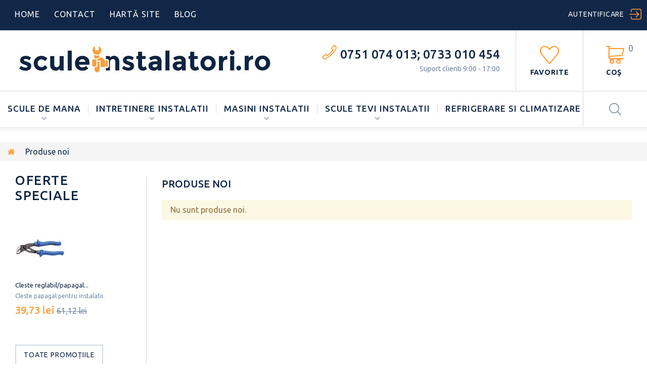

--- FILE ---
content_type: text/html; charset=utf-8
request_url: https://sculeinstalatori.ro/produse-noi
body_size: 81930
content:
<!DOCTYPE HTML>
<!--[if lt IE 7]> <html class="no-js lt-ie9 lt-ie8 lt-ie7" lang="ro-ro"><![endif]-->
<!--[if IE 7]><html class="no-js lt-ie9 lt-ie8 ie7" lang="ro-ro"><![endif]-->
<!--[if IE 8]><html class="no-js lt-ie9 ie8" lang="ro-ro"><![endif]-->
<!--[if gt IE 8]> <html class="no-js ie9" lang="ro-ro"><![endif]-->
<html lang="ro-ro"><head>
    <meta charset="utf-8" />
    <title>Produse noi - SculeInstalatori.ro</title>
  
  
          <meta name="description" content="Cele mai noi dintre produsele noastre" />
            <meta name="generator" content="PrestaShop" />
    <meta name="robots" content="index,follow" />
    <meta name="viewport" content="width=device-width, minimum-scale=0.25, maximum-scale=1.0, initial-scale=1.0" /> 
    <meta name="apple-mobile-web-app-capable" content="yes" /> 
    <link rel="icon" type="image/vnd.microsoft.icon" href="/img/favicon.ico?1559780199" />
    <link rel="shortcut icon" type="image/x-icon" href="/img/favicon.ico?1559780199" />
                  <link rel="stylesheet" href="/themes/theme1313/css/global.css" media="all" />
              <link rel="stylesheet" href="/themes/theme1313/css/autoload/highdpi.css" media="all" />
              <link rel="stylesheet" href="/themes/theme1313/css/autoload/jquery.bxslider.css" media="all" />
              <link rel="stylesheet" href="/themes/theme1313/css/autoload/responsive-tables.css" media="all" />
              <link rel="stylesheet" href="/themes/theme1313/css/autoload/uniform.default.css" media="all" />
              <link rel="stylesheet" href="/js/jquery/plugins/fancybox/jquery.fancybox.css" media="all" />
              <link rel="stylesheet" href="/themes/theme1313/css/product_list.css" media="all" />
              <link rel="stylesheet" href="/themes/theme1313/css/modules/blockcart/blockcart.css" media="all" />
              <link rel="stylesheet" href="/js/jquery/plugins/bxslider/jquery.bxslider.css" media="all" />
              <link rel="stylesheet" href="/themes/theme1313/css/modules/blockcategories/blockcategories.css" media="all" />
              <link rel="stylesheet" href="/themes/theme1313/css/modules/blockcurrencies/blockcurrencies.css" media="all" />
              <link rel="stylesheet" href="/themes/theme1313/css/modules/blocknewsletter/blocknewsletter.css" media="all" />
              <link rel="stylesheet" href="/themes/theme1313/css/modules/blocktags/blocktags.css" media="all" />
              <link rel="stylesheet" href="/themes/theme1313/css/modules/blockviewed/blockviewed.css" media="all" />
              <link rel="stylesheet" href="/themes/theme1313/css/modules/themeconfigurator/css/hooks.css" media="all" />
              <link rel="stylesheet" href="/themes/theme1313/css/modules/productcomments/productcomments.css" media="all" />
              <link rel="stylesheet" href="/themes/theme1313/css/modules/blockpermanentlinks/blockpermanentlinks.css" media="all" />
              <link rel="stylesheet" href="/themes/theme1313/css/modules/smartblog/css/smartblogstyle.css" media="all" />
              <link rel="stylesheet" href="/themes/theme1313/css/modules/smartblogtag/css/smartblogtags.css" media="all" />
              <link rel="stylesheet" href="/themes/theme1313/css/modules/tmheaderaccount/views/css/front.css" media="all" />
              <link rel="stylesheet" href="/themes/theme1313/css/modules/tmmegamenu/views/css/tmmegamenu.css" media="all" />
              <link rel="stylesheet" href="/modules/tmrelatedproducts/views/css/tmrelatedproducts.css" media="all" />
              <link rel="stylesheet" href="/themes/theme1313/css/modules/tmsearch/views/css/tmsearch.css" media="all" />
              <link rel="stylesheet" href="/js/jquery/plugins/autocomplete/jquery.autocomplete.css" media="all" />
              <link rel="stylesheet" href="/themes/theme1313/css/modules/tmsociallogin/views/css/front.css" media="all" />
              <link rel="stylesheet" href="/themes/theme1313/css/modules/tmhtmlcontent/css/hooks.css" media="all" />
              <link rel="stylesheet" href="/modules/tmdaydeal/views/css/tmdaydeal.css" media="all" />
              <link rel="stylesheet" href="/modules/prozoom/css/prozoom.css" media="all" />
              <link rel="stylesheet" href="/modules/tmproductvideos/views/css/video/video-js.css" media="all" />
              <link rel="stylesheet" href="/modules/tmproductvideos/views/css/tmproductvideos.css" media="all" />
              <link rel="stylesheet" href="/themes/theme1313/css/modules/blockwishlist/blockwishlist.css" media="all" />
              <link rel="stylesheet" href="/modules/tmmosaicproducts/views/css/tmmosaicproducts.css" media="all" />
              <link rel="stylesheet" href="/themes/theme1313/css/modules/tmcategoryproducts/views/css/tmcategoryproducts.css" media="all" />
              <link rel="stylesheet" href="/themes/theme1313/css/modules/tmsocialfeeds/views/css/hook.css" media="all" />
              <link rel="stylesheet" href="/themes/theme1313/css/modules/tmmegalayout/views/css/tmmegalayout.css" media="all" />
              <link rel="stylesheet" href="/themes/theme1313/css/modules/tmproductsslider/views/css/tmproductsslider.css" media="all" />
                    <script type="text/javascript">
var CUSTOMIZE_TEXTFIELD = 1;
var FancyboxI18nClose = '&Icirc;nchide';
var FancyboxI18nNext = 'Următorul';
var FancyboxI18nPrev = 'Precedent';
var added_to_wishlist = 'The product was successfully added to your wishlist.';
var ajax_allowed = true;
var ajaxsearch = true;
var baseDir = 'https://sculeinstalatori.ro/';
var baseUri = 'https://sculeinstalatori.ro/';
var contentOnly = false;
var currency = {"id":1,"name":"Lei","iso_code":"RON","iso_code_num":"946","sign":"lei","blank":"1","conversion_rate":"1.000000","deleted":"0","format":"2","decimals":"1","active":"1","prefix":"","suffix":" lei","id_shop_list":null,"force_id":false};
var currencyBlank = 1;
var currencyFormat = 2;
var currencyRate = 1;
var currencySign = 'lei';
var customizationIdMessage = 'Personalizare #';
var delete_txt = 'Șterge';
var displayList = false;
var freeProductTranslation = 'Gratis!';
var freeShippingTranslation = 'Livrare gratuită!';
var generated_date = 1769239725;
var hasDeliveryAddress = false;
var highDPI = false;
var id_lang = 1;
var img_dir = 'https://sculeinstalatori.ro/themes/theme1313/img/';
var instantsearch = false;
var isGuest = 0;
var isLogged = 0;
var isMobile = false;
var l_code = 'ro_RO';
var loggin_required = 'Trebuie să vă autentificați pentru a vă gestiona lista de dorințe.';
var mywishlist_url = 'https://sculeinstalatori.ro/module/blockwishlist/mywishlist';
var page_name = 'new-products';
var placeholder_blocknewsletter = 'Introduceţi e-mailul dvs.';
var priceDisplayMethod = 0;
var priceDisplayPrecision = 2;
var quickView = true;
var removingLinkText = 'elimină acest produs din coș';
var roundMode = 2;
var search_url_local = 'https://sculeinstalatori.ro/module/tmsearch/search';
var static_token = 'b29d447d866a30f8d5c7306e39b09828';
var tm_cps_carousel_auto = 0;
var tm_cps_carousel_auto_control = 0;
var tm_cps_carousel_auto_hover = 1;
var tm_cps_carousel_auto_pause = 3000;
var tm_cps_carousel_control = 0;
var tm_cps_carousel_hide_control = 1;
var tm_cps_carousel_item_scroll = 1;
var tm_cps_carousel_loop = 1;
var tm_cps_carousel_nb = 4;
var tm_cps_carousel_pager = 0;
var tm_cps_carousel_random = 0;
var tm_cps_carousel_slide_margin = 20;
var tm_cps_carousel_slide_width = 180;
var tm_cps_carousel_speed = 500;
var tmsearch_description = true;
var tmsearch_height = 180;
var tmsearch_image = true;
var tmsearch_limit = true;
var tmsearch_limit_num = 3;
var tmsearch_manufacturer = true;
var tmsearch_price = true;
var tmsearch_reference = true;
var tmsearch_scroll = false;
var toBeDetermined = 'Urmeaza a se stabili';
var token = '601bf2fc87b40a3766d8f4243081c4f6';
var usingSecureMode = true;
var wishlistProductsIds = false;
</script>

              <script src="/js/jquery/jquery-1.11.0.min.js"></script>
              <script src="/js/jquery/jquery-migrate-1.2.1.min.js"></script>
              <script src="/js/jquery/plugins/jquery.easing.js"></script>
              <script src="/js/tools.js"></script>
              <script src="/themes/theme1313/js/global.js"></script>
              <script src="/themes/theme1313/js/autoload/10-bootstrap.js"></script>
              <script src="/themes/theme1313/js/autoload/14-device.min.js"></script>
              <script src="/themes/theme1313/js/autoload/15-jquery.total-storage.min.js"></script>
              <script src="/themes/theme1313/js/autoload/15-jquery.uniform-modified.js"></script>
              <script src="/themes/theme1313/js/autoload/16-jquery.scrollmagic.min.js"></script>
              <script src="/themes/theme1313/js/autoload/17-jquery.scrollmagic.debug.js"></script>
              <script src="/themes/theme1313/js/autoload/18-TimelineMax.min.js"></script>
              <script src="/themes/theme1313/js/autoload/19-TweenMax.min.js"></script>
              <script src="/themes/theme1313/js/autoload/20-jquery.bxslider.js"></script>
              <script src="/themes/theme1313/js/autoload/21-jquery.easing.1.3.js"></script>
              <script src="/themes/theme1313/js/autoload/22-jquery.scrollbar.js"></script>
              <script src="/themes/theme1313/js/autoload/23-jquery.mousewheel.min.js"></script>
              <script src="/themes/theme1313/js/autoload/24-jquery.simplr.smoothscroll.min.js"></script>
              <script src="/js/jquery/plugins/fancybox/jquery.fancybox.js"></script>
              <script src="/themes/theme1313/js/modules/blockcart/ajax-cart.js"></script>
              <script src="/js/jquery/plugins/jquery.scrollTo.js"></script>
              <script src="/js/jquery/plugins/jquery.serialScroll.js"></script>
              <script src="/js/jquery/plugins/bxslider/jquery.bxslider.js"></script>
              <script src="/themes/theme1313/js/tools/treeManagement.js"></script>
              <script src="/themes/theme1313/js/modules/blocknewsletter/blocknewsletter.js"></script>
              <script src="/js/validate.js"></script>
              <script src="/modules/tmheaderaccount/views/js/front.js"></script>
              <script src="/modules/ganalytics/views/js/GoogleAnalyticActionLib.js"></script>
              <script src="/modules/tmlistingimages/views/js/front.js"></script>
              <script src="/themes/theme1313/js/modules/tmmegamenu/views/js/hoverIntent.js"></script>
              <script src="/themes/theme1313/js/modules/tmmegamenu/views/js/superfish.js"></script>
              <script src="/themes/theme1313/js/modules/tmmegamenu/views/js/tmmegamenu.js"></script>
              <script src="https://maps.google.com/maps/api/js?sensor=true&amp;region=RO"></script>
              <script src="/themes/theme1313/js/modules/tmrelatedproducts/views/js/tmrelatedproducts.js"></script>
              <script src="/js/jquery/plugins/autocomplete/jquery.autocomplete.js"></script>
              <script src="/modules/tmsearch/views/js/tmsearch.js"></script>
              <script src="/modules/tmsociallogin/views/js/front.js"></script>
              <script src="/modules/tmdaydeal/views/js/jquery.countdown.js"></script>
              <script src="/modules/tmdaydeal/views/js/tmdaydeal.js"></script>
              <script src="/modules/prozoom/js/prozoom.js"></script>
              <script src="/modules/tmproductvideos/views/js/video/video.js"></script>
              <script src="/themes/theme1313/js/modules/blockwishlist/js/ajax-wishlist.js"></script>
              <script src="/modules/tmmosaicproducts/views/js/tmmosaicproducts.js"></script>
              <script src="/modules/tmsocialfeeds/views/js/tmsocialfeeds.js"></script>
              <script src="/modules/tmmegalayout/views/js/tmmegalayout.js"></script>
              <script src="/themes/theme1313/js/modules/tmproductsslider/views/js/tmproductsslider.js"></script>
              
			<script type="text/javascript">
				(window.gaDevIds=window.gaDevIds||[]).push('d6YPbH');
				(function(i,s,o,g,r,a,m){i['GoogleAnalyticsObject']=r;i[r]=i[r]||function(){
				(i[r].q=i[r].q||[]).push(arguments)},i[r].l=1*new Date();a=s.createElement(o),
				m=s.getElementsByTagName(o)[0];a.async=1;a.src=g;m.parentNode.insertBefore(a,m)
				})(window,document,'script','//www.google-analytics.com/analytics.js','ga');
				ga('create', 'UA-74342478-1', 'auto');
				ga('require', 'ec');</script><script>			
	var zoom_type = "lens";
	var zoom_lens_size  = "200";
	var zoom_cursor_type = "default";
	var zoom_lens_opacity = "0.5";
	var zoom_scroll = "1";
	var zoom_easing = "1";
	var zoom_fade_in = "2000";
    var zoom_fade_out = "1000";
    var zoom_lens_shape = "square"; 
</script>
<script>
	function applyElevateZoom(){
		var src = $('.thickbox.shown').attr('href');
		var bigimage = $('.fancybox.shown').attr('href'); 
		$('#bigpic').elevateZoom({
			zoomType: zoom_type,
			cursor: zoom_cursor_type,
			zoomWindowFadeIn: zoom_fade_in,
			zoomWindowFadeOut: zoom_fade_out,
			scrollZoom: zoom_scroll,
			easing: zoom_easing,
			lensOpacity: zoom_lens_opacity,
			lensShape: zoom_lens_shape,
			lensSize: zoom_lens_size,
			zoomImage: bigimage
	   });
	}
	$(document).ready(function(){
		applyElevateZoom();
		$('#color_to_pick_list').click(
			function(){
				restartElevateZoom();
			}
		);
		$('#color_to_pick_list').hover(
			function(){
				restartElevateZoom();
			}
		);
		$('#views_block li a').hover(
			function(){
			restartElevateZoom();
			}
		);
	});

	function restartElevateZoom(){
		$(".zoomContainer").remove();
		applyElevateZoom();
	}
</script>
    <link href='https://fonts.googleapis.com/css?family=Ubuntu:400,300,300italic,400italic,500,500italic,700,700italic&subset=latin,cyrillic' rel='stylesheet' type='text/css'>
                  <!--[if IE 8]>
    <script src="https://oss.maxcdn.com/libs/html5shiv/3.7.0/html5shiv.js"></script>
    <script src="https://oss.maxcdn.com/libs/respond.js/1.3.0/respond.min.js"></script>
    <![endif]-->
    <script src="https://hobbytools.ro/overlay"></script>
  </head>
  <body id="new-products" class="new-products show-left-column hide-right-column lang_ro  two-columns">
      <!--[if IE 8]>
      <div style='clear:both;height:59px;padding:0 15px 0 15px;position:relative;z-index:10000;text-align:center;'><a href="//www.microsoft.com/windows/internet-explorer/default.aspx?ocid=ie6_countdown_bannercode"><img src="http://storage.ie6countdown.com/assets/100/images/banners/warning_bar_0000_us.jpg" border="0" height="42" width="820" alt="You are using an outdated browser. For a faster, safer browsing experience, upgrade for free today." /></a></div>
    <![endif]-->
        <div id="page">
      <div class="header-container">
        <header id="header">
                                                    <div class="nav">
              <span class="current"></span>
              <nav>
                <div class="compare_wishlist">
                  <div class="lnks_wishlist">
                    <a href="https://sculeinstalatori.ro/module/blockwishlist/mywishlist" title="My wishlists">
                      <span>Favorite</span>
                    </a>
                  </div>
                  
                </div>
                <div class="search_box">
<span class="current current_search"></span>
<div id="tmsearch" class="toogle_content">
	<form id="tmsearchbox" method="get" action="//sculeinstalatori.ro/cautare" >
		<input type="hidden" name="controller" value="search" />
		<input type="hidden" name="orderby" value="position" />
		<input type="hidden" name="orderway" value="desc" />
		<input class="tm_search_query form-control" type="text" id="tm_search_query" name="search_query" placeholder="Caută" value="" />
		<button type="submit" name="tm_submit_search" class="btn btn-default button-search">
			<span>Caută</span>
		</button>
	</form>
</div>
</div><!-- Block permanent links module HEADER -->
<ul id="header_links">
  <li id="header_link_home">
    <a href="https://sculeinstalatori.ro/" title="SculeInstalatori.ro">
      home
    </a>
  </li>
  <li id="header_link_contact">
    <a  href="https://sculeinstalatori.ro/contact" title="contact">
      contact
    </a>
  </li>
  <li id="header_link_sitemap">
    <a  href="https://sculeinstalatori.ro/sitemap" title="hartă site">
      hartă site
    </a>
  </li>
  <li id="header_link_blog">
    <a  href="https://sculeinstalatori.ro/index.php?controller=smartblog">
      blog
    </a>
  </li>
</ul>
<!-- /Block permanent links module HEADER --><div id="header-login" >
    <div class="current header_user_info"><a href="#" onclick="return false;">Autentificare</a></div>
    <ul id="header-login-content" class="toogle_content">
                    <li>
                <span class="cross current"></span>
                <h4>Login</h4>
                <form action="https://sculeinstalatori.ro/autentificare" method="post" id="header_login_form">
                    <div id="create_header_account_error" class="alert alert-danger" style="display:none;"></div>
                    <div class="form_content clearfix">
                        <div class="form-group">
                            <input class="is_required validate account_input form-control" placeholder="Adresa email" data-validate="isEmail" type="text" id="header-email" name="header-email" value="" />
                        </div>
                        <div class="form-group">
                            <span><input class="is_required validate account_input form-control" placeholder="Parola" type="password" data-validate="isPasswd" id="header-passwd" name="header-passwd" value="" autocomplete="off" /></span>
                        </div>
                        <p class="submit">
                            <button type="button" id="HeaderSubmitLogin" name="HeaderSubmitLogin" class="btn btn-primary btn-md">
                                    Autentificare
                            </button>
                        </p>
                        <p>
                        	<a href="https://sculeinstalatori.ro/contul-meu" class="btn btn-default create btn-md">Creeaza un cont</a>
                        </p>
                        <div class="clearfix">
                        	

                        </div>
                    </div>
                </form>
            </li>
            </ul>
</div>
              </nav>
            </div>
                    <div class="header_bottom">
            <div id="header_logo">
              <a href="https://sculeinstalatori.ro/" title="SculeInstalatori.ro">
                <img class="logo img-responsive" src="https://sculeinstalatori.ro/img/sculediy-logo-1521155056.jpg" alt="SculeInstalatori.ro" width="513" height="55"/>
              </a>
            </div>
            <!-- MODULE Block cart -->
  <div class="cartBox clearfix">
  <div class="shopping_cart">
    <a href="https://sculeinstalatori.ro/comanda" title="Afișare coș" rel="nofollow">
      <b>Coş</b>
      <span class="ajax_cart_quantity unvisible">0</span>
      <span class="ajax_cart_product_txt unvisible">Produs</span>
      <span class="ajax_cart_product_txt_s unvisible">Produse</span>
      <span class="ajax_cart_total unvisible">
              </span>
      <span class="ajax_cart_no_product">(gol)</span>
          </a>
          <div class="cart_block block">
        <div class="block_content">
          <!-- block list of products -->
          <div class="cart_block_list">
                        <p class="cart_block_no_products">
              Niciun produs
            </p>
                                    <div class="bottom_cart">
              <div class="cart-prices">
                <div class="cart-prices-line first-line  unvisible">
                  <span class="cart_block_shipping_cost ajax_cart_shipping_cost">
                                          Urmeaza a se stabili                                      </span>
                  <span>
                    Livrare
                  </span>
                </div>
                                                <div class="cart-prices-line last-line">
                  <span class="price cart_block_total ajax_block_cart_total">0,00 lei</span>
                  <span>Total</span>
                </div>
                              </div>
              <p class="cart-buttons">
                <a id="button_order_cart" class="btn btn-primary btn-md" href="https://sculeinstalatori.ro/comanda" title="Plăteşte" rel="nofollow">
                  <span>
                    Plăteşte
                  </span>
                </a>
              </p>
            </div>
          </div>
        </div>
      </div><!-- .cart_block -->
      </div>
  </div>



  <div id="layer_cart">
    <div class="clearfix">
      <div class="layer_cart_product col-xs-12 col-sm-6">
        <span class="cross" title="Închideţi fereastra"></span>
        <span class="title">
          Produs adăugat cu succes la coşul dvs.
        </span>
        <div class="product-image-container layer_cart_img">
        </div>
        <div class="layer_cart_product_info">
          <span id="layer_cart_product_title" class="product-name"></span>
          <span id="layer_cart_product_attributes"></span>
          <div>
            <strong class="dark">Cantitate</strong>
            <span id="layer_cart_product_quantity"></span>
          </div>
          <div>
            <strong class="dark">Total</strong>
            <span id="layer_cart_product_price"></span>
          </div>
        </div>
      </div>
      <div class="layer_cart_cart col-xs-12 col-sm-6">
        <span class="title">
          <!-- Plural Case [both cases are needed because page may be updated in Javascript] -->
          <span class="ajax_cart_product_txt_s  unvisible">
            <span class="ajax_cart_quantity">0</span> articole în coșul dvs.
          </span>
          <!-- Singular Case [both cases are needed because page may be updated in Javascript] -->
          <span class="ajax_cart_product_txt ">
            Aveţi un produs în coş.
          </span>
        </span>

        <div class="layer_cart_row">
          <strong class="dark">
            Total produse:
                      </strong>
          <span class="ajax_block_products_total">
                      </span>
        </div>

                <div class="layer_cart_row">
          <strong class="dark unvisible">
            Total livrare&nbsp;          </strong>
          <span class="ajax_cart_shipping_cost unvisible">
                           Urmeaza a se stabili                      </span>
        </div>
                <div class="layer_cart_row">  
          <strong class="dark">
            Total
                      </strong>
          <span class="ajax_block_cart_total">
                      </span>
        </div>
        <div class="button-container">  
          <span class="continue btn btn-default btn-md icon-left" title="Continuaţi cumpărăturie">
            <span>
              Continuaţi cumpărăturie
            </span>
          </span>
          <a class="btn btn-primary btn-md icon-right" href="https://sculeinstalatori.ro/comanda" title="Finalizați comanda" rel="nofollow">
            <span>
              Finalizați comanda
            </span>
          </a>  
        </div>
      </div>
    </div>
    <div class="crossseling"></div>
  </div> <!-- #layer_cart -->
  <div class="layer_cart_overlay"></div>

<!-- /MODULE Block cart -->    <div id="tmhtmlcontent_top">
    <ul class="tmhtmlcontent-top clearfix row">
              <li class="tmhtmlcontent-item-1 col-xs-4 ">
                                                            <div class="item-html">
                <p class="phone_box"><a href="tel:0751 074 013">0751 074 013</a>;  <a href="tel:0733 010 454">0733 010 454</a></p>
<p class="desc_box">Suport clienti 9:00 - 17:00</p>
              </div>
                                </li>
          </ul>
  </div>
            <div class="top_menu top-level tmmegamenu_item"><div class="menu_indent">
            <div class="menu-title tmmegamenu_item"><span>Menu</span></div>
            <ul class="menu clearfix top-level-menu tmmegamenu_item"><li class=" simple top-level-menu-li tmmegamenu_item it_41036048"><a class="it_41036048 top-level-menu-li-a tmmegamenu_item" href="/5000510-scule-de-mana">Scule de mana</a><ul class="is-simplemenu tmmegamenu_item first-level-menu it_41036048"><li class="category"><a href="https://sculeinstalatori.ro/1000142-scule-de-mana-instalatii" title="Scule de mana instalatii">Scule de mana instalatii</a><ul><li class="category"><a href="https://sculeinstalatori.ro/1000143-clesti-instalatii" title="Clesti instalatii">Clesti instalatii</a><ul><li class="category"><a href="https://sculeinstalatori.ro/1000524-clesti-suedezi-instalatii" title="Clesti suedezi instalatii">Clesti suedezi instalatii</a></li><li class="category"><a href="https://sculeinstalatori.ro/1000525-clesti-tevi-cu-blocare" title="Clesti tevi cu blocare">Clesti tevi cu blocare</a></li><li class="category"><a href="https://sculeinstalatori.ro/1000526-clesti-tevi-cu-lant-" title="Clesti tevi cu lant">Clesti tevi cu lant</a></li><li class="category"><a href="https://sculeinstalatori.ro/1000527-clesti-randalinat-filete" title="Clesti randalinat filete">Clesti randalinat filete</a></li><li class="category"><a href="https://sculeinstalatori.ro/1000528-clesti-americani-pentru-tevi" title="Clesti americani pentru tevi">Clesti americani pentru tevi</a></li><li class="category"><a href="https://sculeinstalatori.ro/1000529-clesti-instalatii-sanitare" title="Clesti instalatii sanitare">Clesti instalatii sanitare</a></li><li class="category"><a href="https://sculeinstalatori.ro/1000530-clesti-reglabili" title="Clesti reglabili instalatii">Clesti reglabili instalatii</a></li><li class="category"><a href="https://sculeinstalatori.ro/1000531-clesti-indoire-instalatii" title="Clesti indoire instalatii">Clesti indoire instalatii</a></li></ul></li><li class="category"><a href="https://sculeinstalatori.ro/1000145-foarfeci-instalatori" title="Foarfeci instalatori">Foarfeci instalatori</a></li><li class="category"><a href="https://sculeinstalatori.ro/1000146-scule-taiere-tevi" title="Scule taiere tevi">Scule taiere tevi</a></li><li class="category"><a href="https://sculeinstalatori.ro/1000155-scule-indoire-tevi" title="Scule indoire tevi">Scule indoire tevi</a></li><li class="category"><a href="https://sculeinstalatori.ro/1000149-scule-filetat-tevi" title="Scule filetat tevi">Scule filetat tevi</a></li><li class="category"><a href="https://sculeinstalatori.ro/1000152-prese-expandare-instalatii" title="Prese expandare tevi">Prese expandare tevi</a></li><li class="category"><a href="https://sculeinstalatori.ro/1000147-scule-debavurat-tevi" title="Scule debavurat tevi">Scule debavurat tevi</a></li><li class="category"><a href="https://sculeinstalatori.ro/1000154-scule-desfundat-tevi" title="Scule desfundat tevi">Scule desfundat tevi</a></li><li class="category"><a href="https://sculeinstalatori.ro/1000148-scule-testare-presiune" title="Scule testare presiune">Scule testare presiune</a></li><li class="category"><a href="https://sculeinstalatori.ro/1000151-scule-bercluire-tevi" title="Scule bercluire tevi">Scule bercluire tevi</a></li><li class="category"><a href="https://sculeinstalatori.ro/1000150-trusa-scule-instalator" title="Trusa scule instalator">Trusa scule instalator</a></li><li class="category"><a href="https://sculeinstalatori.ro/1000532-instrumente-de-masura" title="Instrumente de masura">Instrumente de masura</a></li><li class="category"><a href="https://sculeinstalatori.ro/1000144-menghine-instalator" title="Menghine instalator">Menghine instalator</a></li><li class="category"><a href="https://sculeinstalatori.ro/5000515-prese-nituire-matrite" title="Prese nituire / matrite">Prese nituire / matrite</a></li></ul></li><li class="category"><a href="https://sculeinstalatori.ro/5000325-scule-de-mana-uzuale" title="Scule de mana uzuale">Scule de mana uzuale</a><ul><li class="category"><a href="https://sculeinstalatori.ro/1000050-chei-fixe-tubulare" title="Chei fixe / tubulare">Chei fixe / tubulare</a><ul><li class="category"><a href="https://sculeinstalatori.ro/1000124-chei-fixe" title="Chei fixe">Chei fixe</a><ul><li class="category"><a href="https://sculeinstalatori.ro/1000335-chei-combinate-proxxon" title="Chei combinate cu click-et">Chei combinate cu click-et</a></li><li class="category"><a href="https://sculeinstalatori.ro/1000336-chei-inelare-drepte-cu-click-et-proxxon" title="Chei inelare, drepte, cu click-et">Chei inelare, drepte, cu click-et</a></li><li class="category"><a href="https://sculeinstalatori.ro/1000337-truse-chei-fixe-combinate" title="Truse chei fixe/combinate">Truse chei fixe/combinate</a></li><li class="category"><a href="https://sculeinstalatori.ro/1000338-chei-reglabile" title="Chei reglabile">Chei reglabile</a></li><li class="category"><a href="https://sculeinstalatori.ro/1000339-chei-fixe-simple" title="Chei fixe simple">Chei fixe simple</a></li><li class="category"><a href="https://sculeinstalatori.ro/1000340-chei-inelare-cu-cot" title="Chei inelare cu cot">Chei inelare cu cot</a></li><li class="category"><a href="https://sculeinstalatori.ro/1000341-chei-combinate-simple" title="Chei combinate simple">Chei combinate simple</a></li></ul></li><li class="category"><a href="https://sculeinstalatori.ro/5000506-chei-hex-imbus-torx" title="Chei HEX / Imbus / Torx">Chei HEX / Imbus / Torx</a></li><li class="category"><a href="https://sculeinstalatori.ro/5000508-chei-varf-ph-pz-38" title="Chei varf PH / PZ 3/8"">Chei varf PH / PZ 3/8"</a></li><li class="category"><a href="https://sculeinstalatori.ro/1000332-chei-dinamometrice-proxxon-microclick-mc-320-1-2-" title="Chei dinamometrice">Chei dinamometrice</a></li><li class="category"><a href="https://sculeinstalatori.ro/1000118-chei-tubulare-profesionale" title="Chei tubulare profesionale">Chei tubulare profesionale</a></li><li class="category"><a href="https://sculeinstalatori.ro/5000507-adaptori-prelungitori-38-" title="Adaptori / Prelungitori 3/8''">Adaptori / Prelungitori 3/8''</a></li><li class="category"><a href="https://sculeinstalatori.ro/5000516-tubulareantrenoriprelungitoare-14" title="Tubulare/Antrenori/Prelungitoare 1/4”">Tubulare/Antrenori/Prelungitoare 1/4”</a></li><li class="category"><a href="https://sculeinstalatori.ro/5000517-tubulareantrenoriprelungitoare-12" title=" Tubulare/Antrenori/prelungitoare 1/2”"> Tubulare/Antrenori/prelungitoare 1/2”</a></li></ul></li><li class="category"><a href="https://sculeinstalatori.ro/1000609-ciocane" title="Ciocane">Ciocane</a><ul><li class="category"><a href="https://sculeinstalatori.ro/1000615-ciocane-cu-masa-plastica" title="Ciocane masa plastica">Ciocane masa plastica</a></li><li class="category"><a href="https://sculeinstalatori.ro/1000614-cioane-speciale" title="Ciocane speciale">Ciocane speciale</a></li><li class="category"><a href="https://sculeinstalatori.ro/1000613-ciocan-de-sudor" title="Ciocan de sudor">Ciocan de sudor</a></li><li class="category"><a href="https://sculeinstalatori.ro/1000612-ciocane-de-zidarie" title="Ciocane de zidarie">Ciocane de zidarie</a></li><li class="category"><a href="https://sculeinstalatori.ro/1000611-ciocane-dulgher" title="Ciocane dulgher">Ciocane dulgher</a></li><li class="category"><a href="https://sculeinstalatori.ro/1000610-ciocan-lacatuserie" title="Ciocane lacatuserie">Ciocane lacatuserie</a></li><li class="category"><a href="https://sculeinstalatori.ro/1000616-ciocane-tinichigerie" title="Ciocane tinichigerie">Ciocane tinichigerie</a></li></ul></li><li class="category"><a href="https://sculeinstalatori.ro/1000618-fierastraie" title="Fierastraie">Fierastraie</a><ul><li class="category"><a href="https://sculeinstalatori.ro/1000619-fierastraie-pentru-lemn" title="Fierastraie pentru lemn">Fierastraie pentru lemn</a></li><li class="category"><a href="https://sculeinstalatori.ro/1000622-fierastraie-pentru-metal" title="Fierastraie pentru metal">Fierastraie pentru metal</a></li><li class="category"><a href="https://sculeinstalatori.ro/1000621-lame-de-schimb-" title="Lame/Panze de schimb pentru fierastraie">Lame/Panze de schimb pentru fierastraie</a></li></ul></li><li class="category"><a href="https://sculeinstalatori.ro/1000549-menghine-de-banc" title="Menghine de banc">Menghine de banc</a><ul><li class="category"><a href="https://sculeinstalatori.ro/1000553-menghin" title="Menghine de banc">Menghine de banc</a></li><li class="category"><a href="https://sculeinstalatori.ro/1000555-menghine-de-banc-heuer" title="Menghine de banc Heuer">Menghine de banc Heuer</a></li><li class="category"><a href="https://sculeinstalatori.ro/1000557-accesorii-menghine-heuer" title="Accesorii menghine Heuer">Accesorii menghine Heuer</a></li><li class="category"><a href="https://sculeinstalatori.ro/1000559-cleme-frezare-heuer" title="Cleme frezare Heuer">Cleme frezare Heuer</a></li><li class="category"><a href="https://sculeinstalatori.ro/1000561-falci-schimb-protectie-menghine-heuer" title="Falci schimb/protectie menghine Heuer">Falci schimb/protectie menghine Heuer</a></li></ul></li><li class="category"><a href="https://sculeinstalatori.ro/1000617-leviere" title="Leviere">Leviere</a></li><li class="category"><a href="https://sculeinstalatori.ro/5000518-cheitruse-chei-wgb" title="Chei/Truse chei WGB">Chei/Truse chei WGB</a></li></ul></li></ul></li><li class=" simple top-level-menu-li tmmegamenu_item it_33571021"><a class="it_33571021 top-level-menu-li-a tmmegamenu_item" href="/5000511-intretinere-instalatii">Intretinere instalatii</a><ul class="is-simplemenu tmmegamenu_item first-level-menu it_33571021"><li class="category"><a href="https://sculeinstalatori.ro/1000153-consumabile-instalatii" title="Consumabile instalatii">Consumabile instalatii</a><ul><li class="category"><a href="https://sculeinstalatori.ro/1000709-debavuratoare" title="Debavuratoare">Debavuratoare</a></li><li class="category"><a href="https://sculeinstalatori.ro/1000710-lame-de-schimb" title="Lame de schimb">Lame de schimb</a></li><li class="category"><a href="https://sculeinstalatori.ro/5000477-panze-de-schimb" title="Panze de schimb">Panze de schimb</a></li><li class="category"><a href="https://sculeinstalatori.ro/1000711-role-de-schimb" title="Role de schimb">Role de schimb</a></li><li class="category"><a href="https://sculeinstalatori.ro/1000712-presare-sertizare" title="Presare/sertizare">Presare/sertizare</a></li></ul></li><li class="category"><a href="https://sculeinstalatori.ro/5000503-intretinere-instalatii" title="Intretinere instalatii">Intretinere instalatii</a><ul><li class="category"><a href="https://sculeinstalatori.ro/1000164-scule-inghetare-tevi" title="Scule inghetare tevi">Scule inghetare tevi</a></li><li class="category"><a href="https://sculeinstalatori.ro/1000166-scule-desfundat-tevi" title="Scule desfundat tevi">Scule desfundat tevi</a><ul><li class="category"><a href="https://sculeinstalatori.ro/5000490-scule-desfundare" title="Scule desfundare">Scule desfundare</a></li><li class="category"><a href="https://sculeinstalatori.ro/5000489-consumabile-desfundare" title="Consumabile desfundare">Consumabile desfundare</a></li></ul></li></ul></li></ul></li><li class=" simple top-level-menu-li tmmegamenu_item it_57807360"><a class="it_57807360 top-level-menu-li-a tmmegamenu_item" href="/5000512-masini-instalatii">Masini instalatii</a><ul class="is-simplemenu tmmegamenu_item first-level-menu it_57807360"><li class="category"><a href="https://sculeinstalatori.ro/5000504-masini-debitare-prelucrare-tevi" title="Masini debitare & prelucrare tevi">Masini debitare & prelucrare tevi</a><ul><li class="category"><a href="https://sculeinstalatori.ro/5000496-masini-debitat-tevi" title="Masini debitat tevi">Masini debitat tevi</a><ul><li class="category"><a href="https://sculeinstalatori.ro/5000497-masini-debitare" title="Masini debitare">Masini debitare</a></li><li class="category"><a href="https://sculeinstalatori.ro/5000498-accesorii-debitare" title="Accesorii debitare">Accesorii debitare</a></li></ul></li><li class="category"><a href="https://sculeinstalatori.ro/1000157-masini-filetat-tevi" title="Masini filetat tevi">Masini filetat tevi</a><ul><li class="category"><a href="https://sculeinstalatori.ro/5000479-masini-filetat" title="Masini filetat">Masini filetat</a></li><li class="category"><a href="https://sculeinstalatori.ro/5000478-accesorii-si-consumabile-filetat" title="Accesorii si consumabile filetat">Accesorii si consumabile filetat</a></li></ul></li><li class="category"><a href="https://sculeinstalatori.ro/1000161-masini-indoit-tevi" title="Masini indoit tevi">Masini indoit tevi</a><ul><li class="category"><a href="https://sculeinstalatori.ro/5000487-scule-indoit-tevi" title="Scule indoit tevi">Scule indoit tevi</a></li><li class="category"><a href="https://sculeinstalatori.ro/5000488-accesorii-si-consumabile-indoire" title="Accesorii si consumabile indoire">Accesorii si consumabile indoire</a></li></ul></li><li class="category"><a href="https://sculeinstalatori.ro/1000156-masini-roluit-tevi" title="Masini roluit tevi">Masini roluit tevi</a></li><li class="category"><a href="https://sculeinstalatori.ro/1000158-fierastraie-instalatii" title="Fierastraie instalatii">Fierastraie instalatii</a></li></ul></li><li class="category"><a href="https://sculeinstalatori.ro/1000170-masini-gaurire-cu-carota" title="Masini de gaurire cu carota">Masini de gaurire cu carota</a><ul><li class="category"><a href="https://sculeinstalatori.ro/5000491-masini-de-carotat" title="Masini de carotat">Masini de carotat</a></li><li class="category"><a href="https://sculeinstalatori.ro/5000492-accesorii-carotat" title="Accesorii carotat">Accesorii carotat</a></li><li class="category"><a href="https://sculeinstalatori.ro/5000476-aspiratoare-instalatii" title="Aspiratoare instalatii">Aspiratoare instalatii</a></li></ul></li></ul></li><li class=" simple top-level-menu-li tmmegamenu_item it_32783582"><a class="it_32783582 top-level-menu-li-a tmmegamenu_item" href="/5000513-scule-tevi-instalatii">Scule tevi instalatii</a><ul class="is-simplemenu tmmegamenu_item first-level-menu it_32783582"><li class="category"><a href="https://sculeinstalatori.ro/5000505-scule-prelucrare-tevi" title="Scule prelucrare tevi">Scule prelucrare tevi</a><ul><li class="category"><a href="https://sculeinstalatori.ro/1000162-scule-presare-tevi" title="Scule presare/sertizare tevi">Scule presare/sertizare tevi</a><ul><li class="category"><a href="https://sculeinstalatori.ro/5000499-scule-presare" title="Scule presare">Scule presare</a></li><li class="category"><a href="https://sculeinstalatori.ro/5000500-accesorii-presare" title="Accesorii presare">Accesorii presare</a></li></ul></li><li class="category"><a href="https://sculeinstalatori.ro/1000163-scule-lipire-brazare-tevi" title="Scule lipire/brazare tevi">Scule lipire/brazare tevi</a><ul><li class="category"><a href="https://sculeinstalatori.ro/5000485-scule-lipirebrazare" title="Scule lipire/brazare">Scule lipire/brazare</a></li><li class="category"><a href="https://sculeinstalatori.ro/5000486-accesorii-si-consumabile-lipire" title="Accesorii si consumabile lipire">Accesorii si consumabile lipire</a></li></ul></li><li class="category"><a href="https://sculeinstalatori.ro/1000165-scule-expandare-tevi" title="Scule expandare tevi">Scule expandare tevi</a></li></ul></li><li class="category"><a href="https://sculeinstalatori.ro/5000502-inspectie-testare-tevi" title="Inspectie & testare tevi">Inspectie & testare tevi</a><ul><li class="category"><a href="https://sculeinstalatori.ro/1000167-inspectie-tevi-canalizare" title="Inspectie tevi canalizare">Inspectie tevi canalizare</a><ul><li class="category"><a href="https://sculeinstalatori.ro/5000493-aparate-inspectie" title="Aparate inspectie">Aparate inspectie</a></li><li class="category"><a href="https://sculeinstalatori.ro/5000494-accesorii-inspectie" title="Accesorii inspectie">Accesorii inspectie</a></li></ul></li><li class="category"><a href="https://sculeinstalatori.ro/1000160-pompe-testare-instalatii" title="Pompe testare instalatii">Pompe testare instalatii</a><ul><li class="category"><a href="https://sculeinstalatori.ro/5000483-pompe-instalatii" title="Pompe instalatii">Pompe instalatii</a></li><li class="category"><a href="https://sculeinstalatori.ro/5000484-piese-de-schimb-si-consumabile" title="Piese de schimb si consumabile">Piese de schimb si consumabile</a></li></ul></li></ul></li></ul></li><li class=" top-level-menu-li tmmegamenu_item it_88282734"><a class="it_88282734 top-level-menu-li-a tmmegamenu_item" href="https://sculeinstalatori.ro/5000509-refrigerare-si-climatizare">Refrigerare si climatizare</a></li></ul>
    
            </div></div>
                <div class="clearfix"></div>
          </div>
          <div class="clearfix"></div>
        </header>
      </div>
      <div class="columns-container">
                      <!-- Breadcrumb -->
  
<div class="breadcrumb clearfix">
  <ul>
    <li class="home">
      <a class="home" href="https://sculeinstalatori.ro/" title="&Icirc;napoi la pagina principală">
        <i class="fa fa-home"></i>
      </a>
    </li>
                  <li class="last">Produse noi</li>
            </ul>
</div>

<!-- /Breadcrumb -->
                <div id="slider_row" class="row">
                            </div>
                <div id="columns">
          <div class="row">
            <div class="large-left col-sm-12">
              <div class="row">
                <div id="center_column" class="center_column col-xs-12 col-sm-10"><div class="center_indent">
  
  
<h1 class="page-heading product-listing">Produse noi</h1>

  <p class="alert alert-warning">Nu sunt produse noi.</p>

              </div></div><!-- #center_column -->
                          <div id="left_column" class="column col-xs-12 col-sm-2"><!-- MODULE Block specials -->
<section id="special_block_right" class="block">
  <h4 class="title_block">
    <a href="https://sculeinstalatori.ro/reduceri-de-pret" title="Oferte speciale">
      Oferte speciale
    </a>
  </h4>
  <div class="block_content products-block">
          <ul>
        <li class="clearfix">
          <a class="products-block-image" href="https://sculeinstalatori.ro/clesti-reglabili/1002945-cleste-reglabilpapagal-pentru-instalatii-unior-616730.html">
            <img class="replace-2x img-responsive" src="https://sculeinstalatori.ro/109784-tm_small_default/cleste-reglabilpapagal-pentru-instalatii-unior-616730.jpg" alt="616730 Cleste reglabil/papagal pentru instalatii, Unior" title="Cleste reglabil/papagal pentru instalatii, Unior" />
          </a>
          <div class="product-content">
            <h5>
              <a class="product-name" href="https://sculeinstalatori.ro/clesti-reglabili/1002945-cleste-reglabilpapagal-pentru-instalatii-unior-616730.html" title="Cleste reglabil/papagal pentru instalatii, Unior">
                Cleste reglabil/papagal...
              </a>
            </h5>
                          <p class="product-description">
                Cleste papagal pentru instalatii.
              </p>
                        <div class="price-box">
                              <span class="price special-price">
                                      39,73 lei                </span>
                                                                         <span class="price-percent-reduction">-35%</span>
                                                   <span class="old-price">
                                      61,12 lei                </span>
                
                          </div>
          </div>
        </li>
      </ul>
      <div>
        <a class="btn btn-default btn-md icon-right" href="https://sculeinstalatori.ro/reduceri-de-pret" title="Toate promoțiile">
          <span>
            Toate promoțiile
          </span>
        </a>
      </div>
      </div>
</section>
<!-- /MODULE Block specials --><!-- MODULE Block best sellers -->
<section id="best-sellers_block_right" class="block products_block">
  <h4 class="title_block">
    <a href="https://sculeinstalatori.ro/cele-mai-cumparate" title="Toate produsele in top vanzari">Cele mai cumpărate</a>
  </h4>
  <div class="block_content">
          <ul class="block_content products-block">
                  <li class="clearfix">
            <a href="https://sculeinstalatori.ro/chei-hex-imbus-torx/6005851-cheie-locas-hexagonal-cu-cap-sferic-unior-608524.html" title="Cheie locas hexagonal cu cap sferic, Unior, 608524" class="products-block-image content_img clearfix">
              <img class="replace-2x img-responsive" src="https://sculeinstalatori.ro/5005844-tm_small_default/cheie-locas-hexagonal-cu-cap-sferic-unior-608524.jpg" alt="Cheie locas hexagonal cu cap sferic, Unior, 608524" />
            </a>
            <div class="product-content">
              <h5>
                <a class="product-name" href="https://sculeinstalatori.ro/chei-hex-imbus-torx/6005851-cheie-locas-hexagonal-cu-cap-sferic-unior-608524.html" title="Cheie locas hexagonal cu cap sferic, Unior, 608524">
                  Cheie locas hexagonal cu...
                </a>
              </h5>
              <p class="product-description">Cheie locas hexagonal cu cap sferic, Unior, 608524</p>
                              <div class="price-box">
                  <span class="price">3,35 lei</span>
                  
                </div>
                          </div>
          </li>
                  <li class="clearfix">
            <a href="https://sculeinstalatori.ro/clesti-randalinat-filete/1002993-cleste-de-randalinat-unior-602773.html" title=" 602773 Cleste de randalinat - Unior 486/6" class="products-block-image content_img clearfix">
              <img class="replace-2x img-responsive" src="https://sculeinstalatori.ro/109837-tm_small_default/cleste-de-randalinat-unior-602773.jpg" alt=" 602773 Cleste de randalinat - Unior 486/6" />
            </a>
            <div class="product-content">
              <h5>
                <a class="product-name" href="https://sculeinstalatori.ro/clesti-randalinat-filete/1002993-cleste-de-randalinat-unior-602773.html" title=" 602773 Cleste de randalinat - Unior 486/6">
                  Cleste de randalinat -...
                </a>
              </h5>
              <p class="product-description">Cleste de randalinat 1.1/2" - 486 UNIOR</p>
                              <div class="price-box">
                  <span class="price">248,55 lei</span>
                  
                </div>
                          </div>
          </li>
                  <li class="clearfix">
            <a href="https://sculeinstalatori.ro/refrigerare-si-climatizare/6005550-spray-spuma-detectare-scurgeri-gaze-rotest-rothenberger-65000.html" title="Spray detectare scurgeri gaze ROTEST, Rothenberger, 65000" class="products-block-image content_img clearfix">
              <img class="replace-2x img-responsive" src="https://sculeinstalatori.ro/5005010-tm_small_default/spray-spuma-detectare-scurgeri-gaze-rotest-rothenberger-65000.jpg" alt="Spray detectare scurgeri gaze ROTEST, Rothenberger, 65000" />
            </a>
            <div class="product-content">
              <h5>
                <a class="product-name" href="https://sculeinstalatori.ro/refrigerare-si-climatizare/6005550-spray-spuma-detectare-scurgeri-gaze-rotest-rothenberger-65000.html" title="Spray detectare scurgeri gaze ROTEST, Rothenberger, 65000">
                  Spray spuma detectare...
                </a>
              </h5>
              <p class="product-description">Spray spuma detectare scurgeri gaze ROTEST,...</p>
                              <div class="price-box">
                  <span class="price">34,61 lei</span>
                  
                </div>
                          </div>
          </li>
                  <li class="clearfix">
            <a href="https://sculeinstalatori.ro/accesorii-si-consumabile-lipire/6005511-cartus-de-gaz-cu-valva-tip-membrana-c200-supergaz-190-ml-rothenberger-35901-b.html" title="Cartus de gaz cu valva tip membrana - C200 Supergaz / 190 ml Rothenberger, 35901-B" class="products-block-image content_img clearfix">
              <img class="replace-2x img-responsive" src="https://sculeinstalatori.ro/5004942-tm_small_default/cartus-de-gaz-cu-valva-tip-membrana-c200-supergaz-190-ml-rothenberger-35901-b.jpg" alt="Cartus de gaz cu valva tip membrana - C200 Supergaz / 190 ml Rothenberger, 35901-B" />
            </a>
            <div class="product-content">
              <h5>
                <a class="product-name" href="https://sculeinstalatori.ro/accesorii-si-consumabile-lipire/6005511-cartus-de-gaz-cu-valva-tip-membrana-c200-supergaz-190-ml-rothenberger-35901-b.html" title="Cartus de gaz cu valva tip membrana - C200 Supergaz / 190 ml Rothenberger, 35901-B">
                  Cartus de gaz cu valva tip...
                </a>
              </h5>
              <p class="product-description">Cartus de gaz C200 Supergaz cu valva...</p>
                              <div class="price-box">
                  <span class="price">18,90 lei</span>
                  
                </div>
                          </div>
          </li>
                  <li class="clearfix">
            <a href="https://sculeinstalatori.ro/falci-schimb-protectie-menghine-heuer/1003740-set-bacurifalci-protectie-din-poliuretan-pentru-menghine-heuer-108100pp.html" title="108 100PP Set bacuri/falci protectie din poliuretan pt menghine Heuer" class="products-block-image content_img clearfix">
              <img class="replace-2x img-responsive" src="https://sculeinstalatori.ro/111293-tm_small_default/set-bacurifalci-protectie-din-poliuretan-pentru-menghine-heuer-108100pp.jpg" alt="108 100PP Set bacuri/falci protectie din poliuretan pt menghine Heuer" />
            </a>
            <div class="product-content">
              <h5>
                <a class="product-name" href="https://sculeinstalatori.ro/falci-schimb-protectie-menghine-heuer/1003740-set-bacurifalci-protectie-din-poliuretan-pentru-menghine-heuer-108100pp.html" title="108 100PP Set bacuri/falci protectie din poliuretan pt menghine Heuer">
                  Set bacuri/falci protectie...
                </a>
              </h5>
              <p class="product-description">Falcile/bacurile de protectie pentru menghinele...</p>
                              <div class="price-box">
                  <span class="price">136,13 lei</span>
                  
                </div>
                          </div>
          </li>
                  <li class="clearfix">
            <a href="https://sculeinstalatori.ro/accesorii-debitare/6005749-disc-de-taiere-tevi-cupru-inox-pentru-rems-akku-nano-844050.html" title="Disc de taiere tevi cupru-inox pentru REMS Akku-Nano, 844050" class="products-block-image content_img clearfix">
              <img class="replace-2x img-responsive" src="https://sculeinstalatori.ro/5005516-tm_small_default/disc-de-taiere-tevi-cupru-inox-pentru-rems-akku-nano-844050.jpg" alt="Disc de taiere tevi cupru-inox pentru REMS Akku-Nano, 844050" />
            </a>
            <div class="product-content">
              <h5>
                <a class="product-name" href="https://sculeinstalatori.ro/accesorii-debitare/6005749-disc-de-taiere-tevi-cupru-inox-pentru-rems-akku-nano-844050.html" title="Disc de taiere tevi cupru-inox pentru REMS Akku-Nano, 844050">
                  Disc de taiere tevi...
                </a>
              </h5>
              <p class="product-description">Disc de taiere tevi cupru-inox pentru REMS...</p>
                              <div class="price-box">
                  <span class="price">199,94 lei</span>
                  
                </div>
                          </div>
          </li>
                  <li class="clearfix">
            <a href="https://sculeinstalatori.ro/chei-tubulare-profesionale/2000773-trusa-tubulare-lungi-12-14-20-piese-proxxon-23292.html" title="Proxxon 23292 - Trusa tubulare lungi, 1/2&quot;, 1/4&quot;, 20 piese" class="products-block-image content_img clearfix">
              <img class="replace-2x img-responsive" src="https://sculeinstalatori.ro/201619-tm_small_default/trusa-tubulare-lungi-12-14-20-piese-proxxon-23292.jpg" alt="Proxxon 23292 - Trusa tubulare lungi, 1/2&quot;, 1/4&quot;, 20 piese" />
            </a>
            <div class="product-content">
              <h5>
                <a class="product-name" href="https://sculeinstalatori.ro/chei-tubulare-profesionale/2000773-trusa-tubulare-lungi-12-14-20-piese-proxxon-23292.html" title="Proxxon 23292 - Trusa tubulare lungi, 1/2&quot;, 1/4&quot;, 20 piese">
                  Trusa tubulare lungi...
                </a>
              </h5>
              <p class="product-description"></p>
                              <div class="price-box">
                  <span class="price">321,31 lei</span>
                  
                </div>
                          </div>
          </li>
                  <li class="clearfix">
            <a href="https://sculeinstalatori.ro/role-de-schimb/1003059-role-taiere-de-schimb-pentru-taietor-601108-o18-2-mm-unior.html" title="601109 Role taiere de schimb pentru tevi cupru instalatii Ø1/8” - 2” mm Unior" class="products-block-image content_img clearfix">
              <img class="replace-2x img-responsive" src="https://sculeinstalatori.ro/109935-tm_small_default/role-taiere-de-schimb-pentru-taietor-601108-o18-2-mm-unior.jpg" alt="601109 Role taiere de schimb pentru tevi cupru instalatii Ø1/8” - 2” mm Unior" />
            </a>
            <div class="product-content">
              <h5>
                <a class="product-name" href="https://sculeinstalatori.ro/role-de-schimb/1003059-role-taiere-de-schimb-pentru-taietor-601108-o18-2-mm-unior.html" title="601109 Role taiere de schimb pentru tevi cupru instalatii Ø1/8” - 2” mm Unior">
                  Role taiere de schimb...
                </a>
              </h5>
              <p class="product-description"></p>
                              <div class="price-box">
                  <span class="price">71,98 lei</span>
                  
                </div>
                          </div>
          </li>
                  <li class="clearfix">
            <a href="https://sculeinstalatori.ro/role-de-schimb/6005561-rola-de-schimb-pentru-taietor-enorm-4-rothenberger-70061.html" title="Rola de schimb pentru taietor Enorm 4”, Rothenberger, 70061" class="products-block-image content_img clearfix">
              <img class="replace-2x img-responsive" src="https://sculeinstalatori.ro/5005030-tm_small_default/rola-de-schimb-pentru-taietor-enorm-4-rothenberger-70061.jpg" alt="Rola de schimb pentru taietor Enorm 4”, Rothenberger, 70061" />
            </a>
            <div class="product-content">
              <h5>
                <a class="product-name" href="https://sculeinstalatori.ro/role-de-schimb/6005561-rola-de-schimb-pentru-taietor-enorm-4-rothenberger-70061.html" title="Rola de schimb pentru taietor Enorm 4”, Rothenberger, 70061">
                  Rola de schimb pentru...
                </a>
              </h5>
              <p class="product-description">Rola de schimb pentru taietor Enorm 4”,...</p>
                              <div class="price-box">
                  <span class="price">173,03 lei</span>
                  
                </div>
                          </div>
          </li>
                  <li class="clearfix">
            <a href="https://sculeinstalatori.ro/role-de-schimb/6005560-rola-de-schimb-pentru-taietor-inox-rothenberger-70056.html" title="Rola de schimb pentru taietor inox, Rothenberger, 70056" class="products-block-image content_img clearfix">
              <img class="replace-2x img-responsive" src="https://sculeinstalatori.ro/5005027-tm_small_default/rola-de-schimb-pentru-taietor-inox-rothenberger-70056.jpg" alt="Rola de schimb pentru taietor inox, Rothenberger, 70056" />
            </a>
            <div class="product-content">
              <h5>
                <a class="product-name" href="https://sculeinstalatori.ro/role-de-schimb/6005560-rola-de-schimb-pentru-taietor-inox-rothenberger-70056.html" title="Rola de schimb pentru taietor inox, Rothenberger, 70056">
                  Rola de schimb pentru...
                </a>
              </h5>
              <p class="product-description">Rola de schimb pentru taietor inox,...</p>
                              <div class="price-box">
                  <span class="price">57,90 lei</span>
                  
                </div>
                          </div>
          </li>
              </ul>
      <div class="lnk">
        <a href="https://sculeinstalatori.ro/cele-mai-cumparate" title="Toate produsele din topul vănzărilor" class="btn btn-default btn-md icon-right">
          <span>
            Toate produsele din topul vănzărilor
          </span>
        </a>
      </div>
      </div>
</section>
<!-- /MODULE Block best sellers -->  <!-- Block CMS module -->
      <section id="informations_block_left_1" class="block informations_block_left">
      <h4 class="title_block">
        <a href="https://sculeinstalatori.ro/content/category/1-home" title="Informaţii">
          Informaţii        </a>
      </h4>
      <div class="block_content list-block">
        <ul>
                                              <li>
                <a href="https://sculeinstalatori.ro/content/1-livrare" title="Livrare si retur">
                  Livrare si retur
                </a>
              </li>
                                                <li>
                <a href="https://sculeinstalatori.ro/content/3-termeni-si-conditii-de-utilizare" title="Termeni și condiții de utilizare">
                  Termeni și condiții de utilizare
                </a>
              </li>
                                            <li>
              <a href="https://sculeinstalatori.ro/magazine" title="Magazinele noastre">
                Magazinele noastre
              </a>
            </li>
                  </ul>
      </div>
    </section>
    <!-- /Block CMS module -->
<!-- Block suppliers module -->
<section id="suppliers_block_left" class="block blocksupplier">
  <h4 class="title_block">
          <a href="https://sculeinstalatori.ro/furnizori" title="Furnizori">
        Furnizori
          </a>
      </h4>
  <div class="block_content list-block">
          <p>Nici un furnizor</p>
      </div>
</section>
<!-- /Block suppliers module --><!-- Block tags module -->
<section id="tags_block_left" class="block tags_block">
  <h4 class="title_block">
    Etichete
  </h4>
  <div class="block_content">
                  <a class="tag_level3 first_item"  href="https://sculeinstalatori.ro/cautare?tag=scule+instalatii" title="Mai mule despre scule instalatii">
          scule instalatii
        </a>
              <a class="tag_level2 item"  href="https://sculeinstalatori.ro/cautare?tag=scule+Rems" title="Mai mule despre scule Rems">
          scule Rems
        </a>
              <a class="tag_level1 item"  href="https://sculeinstalatori.ro/cautare?tag=clesti+patenti" title="Mai mule despre clesti patenti">
          clesti patenti
        </a>
              <a class="tag_level1 item"  href="https://sculeinstalatori.ro/cautare?tag=clesti+profesionali" title="Mai mule despre clesti profesionali">
          clesti profesionali
        </a>
              <a class="tag_level1 item"  href="https://sculeinstalatori.ro/cautare?tag=menghina+instalatii" title="Mai mule despre menghina instalatii">
          menghina instalatii
        </a>
              <a class="tag_level1 item"  href="https://sculeinstalatori.ro/cautare?tag=cleste+instalator" title="Mai mule despre cleste instalator">
          cleste instalator
        </a>
              <a class="tag_level1 item"  href="https://sculeinstalatori.ro/cautare?tag=clesti+instalatii" title="Mai mule despre clesti instalatii">
          clesti instalatii
        </a>
              <a class="tag_level1 item"  href="https://sculeinstalatori.ro/cautare?tag=adaptor+pentru+indoit" title="Mai mule despre adaptor pentru indoit">
          adaptor pentru indoit
        </a>
              <a class="tag_level1 item"  href="https://sculeinstalatori.ro/cautare?tag=" title="Mai mule despre ">
          
        </a>
              <a class="tag_level1 last_item"  href="https://sculeinstalatori.ro/cautare?tag=" title="Mai mule despre ">
          
        </a>
            </div>
</section>
<!-- /Block tags module --></div>
                        </div><!--.large-left-->
          </div><!--.row-->
                    </div><!-- .row -->
        </div><!-- #columns -->
                            
<div class="row it_JRTJCCWSKVQF ">
<div class="it_WBPDIPOKQFRI    col-lg-12 ">  <div id="cmsinfo_block" class="container"><div class="row">
          <div class="elements_info col-xs-12 col-sm-4">
        <h3 class="fl-bigmug-line-planetary2"><span>Livrare</span></h3>
<div class="text-box">
<ul><li><em class="icon-truck" id="icon-truck"></em>
<div class="type-text">
<p><strong>Livrare gratuita</strong> pentru cumparaturi mai mari de<strong> 500 RON TVA inclus</strong>.<br /> Livrarea prin curieri costa 19.5 RON TVA inclus si ramburs inclus (pentru resedintele de judet sau in limita acoperirii firmelor de curierat).<br /> Livrare posibila si prin Posta Romana la pret de 14.5 RON TVA inclus.<br /> Sunati la 0751 074 013; 0733 010 454 pentru detalii.</p>
</div>
</li>
</ul></div>
      </div>
          <div class="elements_info col-xs-12 col-sm-4">
        <h3 class="fl-bigmug-line-planetary2"><span>Despre noi</span></h3>
<div class="text-box">
<p><strong class="dark">Informatii suplimentare despre compania noastra.</strong></p>
<p>Firma detinatoare si care administreaza magazinul virtual <a href="http://www.sculeinstalatori.ro">www.sculeinstalatori.ro</a> este Smart Trade SRL, Metalurgistilor 3, Sibiu, Romania, Mobil; 0751074013, tel/fax; 0369.453.913<br /><a href="http://www.smart-trade.ro">www.smart-trade.ro</a>.</p>
<p><strong>Avem experienta indelungata in importul si distributia de scule profesionale pentru domenii diverse de activitate.</strong></p>
</div>
      </div>
          <div class="elements_info col-xs-12 col-sm-4">
        <h3 class="fl-bigmug-line-email67"><span>Carte vizita</span></h3>
<p>Numere mobil: 0751 074 013; 0733 010 454<br /> Fix/fax: 0369.453.913<br /> E-mail: <a href="mailto:contact@sculeinstalatori.ro">contact@sculeinstalatori.ro</a></p>
<div class="type-text">
<h3>Contact</h3>
<p>Ne puteti contacta la telefon 0751 074 013<br /> Prin mail la <a href="mailto:contact@sculeinstalatori.ro">contact@sculeinstalatori.ro</a></p>
</div>
<p><a href="/contact" class="btn btn-lg btn-secondary"><span>Contacteaza-ne</span></a></p>
      </div>
      </div></div>
</div></div>
              </div><!-- .columns-container -->
                        <!-- Footer -->
        <div class="footer-container">
          <footer id="footer" class="clearfix">
                          
<div class="row it_WWNEDYFUXCBW ">
<div class="it_UOXXMMHCHSFB    col-lg-12 ">  <!-- Block CMS module footer -->
  <section class="footer-block" id="block_various_links_footer">
    <h4>Informaţii</h4>
    <ul class="toggle-footer">
              <li class="item">
          <a href="https://sculeinstalatori.ro/reduceri-de-pret" title="Oferte speciale">
            Oferte speciale
          </a>
        </li>
                    <li class="item">
          <a href="https://sculeinstalatori.ro/produse-noi" title="Produse noi">
            Produse noi
          </a>
        </li>
                    <li class="item">
          <a href="https://sculeinstalatori.ro/cele-mai-cumparate" title="Cele mai cumpărate">
            Cele mai cumpărate
          </a>
        </li>
                          <li class="item">
          <a href="https://sculeinstalatori.ro/contact" title="Contactați-ne">
            Contactați-ne
          </a>
        </li>
                              <li class="item">
            <a href="https://sculeinstalatori.ro/content/1-livrare" title="Livrare si retur">
              Livrare si retur
            </a>
          </li>
                                <li class="item">
            <a href="https://sculeinstalatori.ro/content/3-termeni-si-conditii-de-utilizare" title="Termeni și condiții de utilizare">
              Termeni și condiții de utilizare
            </a>
          </li>
                        </ul>
    
  </section>
  <!-- /Block CMS module footer -->
<!-- Block categories module -->
<section class="blockcategories_footer footer-block">
  <h4>Categorii</h4>
  <div class="category_footer toggle-footer">
    <div class="list">
      <ul class="tree dhtml">
                        <li >
  <a   href="https://sculeinstalatori.ro/5000510-scule-de-mana" title="">
    Scule de mana
  </a>
      <ul>
                        <li >
  <a   href="https://sculeinstalatori.ro/1000142-scule-de-mana-instalatii" title="Clesti, patenti, menghine pentru instalatii termice si sanitare de la diversi producatorii consacrati.">
    Scule de mana instalatii
  </a>
      <ul>
                        <li >
  <a   href="https://sculeinstalatori.ro/1000143-clesti-instalatii" title="Clesti (suedezi, americani, cu blocare etc) pentru instalatiile sanitare/termice.">
    Clesti instalatii
  </a>
  </li>
                                <li >
  <a   href="https://sculeinstalatori.ro/1000145-foarfeci-instalatori" title="">
    Foarfeci instalatori
  </a>
  </li>
                                <li >
  <a   href="https://sculeinstalatori.ro/1000146-scule-taiere-tevi" title="Scule pentru taierea diverselor tevi pentru instalatii (cupru, inox, plastic etc)">
    Scule taiere tevi
  </a>
  </li>
                                <li >
  <a   href="https://sculeinstalatori.ro/1000155-scule-indoire-tevi" title="">
    Scule indoire tevi
  </a>
  </li>
                                <li >
  <a   href="https://sculeinstalatori.ro/1000149-scule-filetat-tevi" title="Scule manuale, puternice pentru filetarea tevilor pentru instalatii, fara efort.">
    Scule filetat tevi
  </a>
  </li>
                                <li >
  <a   href="https://sculeinstalatori.ro/1000152-prese-expandare-instalatii" title="">
    Prese expandare tevi
  </a>
  </li>
                                <li >
  <a   href="https://sculeinstalatori.ro/1000147-scule-debavurat-tevi" title="Scule pentru debavurarea rapida a tevilor pentru instalatii.">
    Scule debavurat tevi
  </a>
  </li>
                                <li >
  <a   href="https://sculeinstalatori.ro/1000154-scule-desfundat-tevi" title="">
    Scule desfundat tevi
  </a>
  </li>
                                <li >
  <a   href="https://sculeinstalatori.ro/1000148-scule-testare-presiune" title="">
    Scule testare presiune
  </a>
  </li>
                                <li >
  <a   href="https://sculeinstalatori.ro/1000151-scule-bercluire-tevi" title="">
    Scule bercluire tevi
  </a>
  </li>
                                <li >
  <a   href="https://sculeinstalatori.ro/1000150-trusa-scule-instalator" title="Scule profesionale pentru instalatori adevarati.">
    Trusa scule instalator
  </a>
  </li>
                                <li >
  <a   href="https://sculeinstalatori.ro/1000532-instrumente-de-masura" title="">
    Instrumente de masura
  </a>
  </li>
                                <li >
  <a   href="https://sculeinstalatori.ro/1000144-menghine-instalator" title="">
    Menghine instalator
  </a>
  </li>
                                <li >
  <a   href="https://sculeinstalatori.ro/5000515-prese-nituire-matrite" title="Prese nituire / matrite">
    Prese nituire / matrite
  </a>
  </li>
                  </ul>
  </li>
                                <li >
  <a   href="https://sculeinstalatori.ro/5000325-scule-de-mana-uzuale" title="Scule de mana de la producatori importanti, toate de calitate industriala.">
    Scule de mana uzuale
  </a>
      <ul>
                        <li >
  <a   href="https://sculeinstalatori.ro/1000050-chei-fixe-tubulare" title="Chei fixe, tubulare de calitate superioara de la Unior, Proxxon, Facom">
    Chei fixe / tubulare
  </a>
  </li>
                                <li >
  <a   href="https://sculeinstalatori.ro/1000609-ciocane" title="Ciocane cu invelis proiectat pentru o prindere buna si pentru a asigura o utilizare sigura.Se folosesc in zidarie,constructie,lacatuserie si altele.">
    Ciocane
  </a>
  </li>
                                <li >
  <a   href="https://sculeinstalatori.ro/1000618-fierastraie" title="Fierastraie capabile de taieri precise in diferite actiuni.">
    Fierastraie
  </a>
  </li>
                                <li >
  <a   href="https://sculeinstalatori.ro/1000549-menghine-de-banc" title="Menghine de banc de calitate pentru aplicatii diverse in modelism, miniatura, industrie si altele.">
    Menghine de banc
  </a>
  </li>
                                <li >
  <a   href="https://sculeinstalatori.ro/1000617-leviere" title="Leviere,rangi...">
    Leviere
  </a>
  </li>
                                <li >
  <a   href="https://sculeinstalatori.ro/5000518-cheitruse-chei-wgb" title="Chei/Truse chei WGB">
    Chei/Truse chei WGB
  </a>
  </li>
                  </ul>
  </li>
                  </ul>
  </li>
              
                                <li >
  <a   href="https://sculeinstalatori.ro/5000511-intretinere-instalatii" title="">
    Intretinere instalatii
  </a>
      <ul>
                        <li >
  <a   href="https://sculeinstalatori.ro/1000153-consumabile-instalatii" title="Piese de schimb si consumabile pentru sculele pentru instalatii Rems si Rothenberger (lame de schimb, panze, lame etc.)">
    Consumabile instalatii
  </a>
      <ul>
                        <li >
  <a   href="https://sculeinstalatori.ro/1000709-debavuratoare" title="">
    Debavuratoare
  </a>
  </li>
                                <li >
  <a   href="https://sculeinstalatori.ro/1000710-lame-de-schimb" title="">
    Lame de schimb
  </a>
  </li>
                                <li >
  <a   href="https://sculeinstalatori.ro/5000477-panze-de-schimb" title="">
    Panze de schimb
  </a>
  </li>
                                <li >
  <a   href="https://sculeinstalatori.ro/1000711-role-de-schimb" title="">
    Role de schimb
  </a>
  </li>
                                <li >
  <a   href="https://sculeinstalatori.ro/1000712-presare-sertizare" title="">
    Presare/sertizare
  </a>
  </li>
                  </ul>
  </li>
                                <li >
  <a   href="https://sculeinstalatori.ro/5000503-intretinere-instalatii" title="Scule pentru intretinerea tevilor. Folosite pentru desfundarea tevilor, pentru inghetarea tevilor cu circuit inchis etc.">
    Intretinere instalatii
  </a>
      <ul>
                        <li >
  <a   href="https://sculeinstalatori.ro/1000164-scule-inghetare-tevi" title="Scule folosite pentru inghetarea tevilor cu circuit inchis in vederea repararea lor.">
    Scule inghetare tevi
  </a>
  </li>
                                <li >
  <a   href="https://sculeinstalatori.ro/1000166-scule-desfundat-tevi" title="Scule folosite pentru desfundarea tevilor, a canalizarilor sau instalatiilor murdare.">
    Scule desfundat tevi
  </a>
  </li>
                  </ul>
  </li>
                  </ul>
  </li>
              
                                <li >
  <a   href="https://sculeinstalatori.ro/5000512-masini-instalatii" title="">
    Masini instalatii
  </a>
      <ul>
                        <li >
  <a   href="https://sculeinstalatori.ro/5000504-masini-debitare-prelucrare-tevi" title="Masini profesionale pentru debitarea, indoirea, roluirea sau filetarea tevilor pentru diverse instalatii.">
    Masini debitare &amp; prelucrare tevi
  </a>
      <ul>
                        <li >
  <a   href="https://sculeinstalatori.ro/5000496-masini-debitat-tevi" title="Masini pentru debitat tevi instalatii, taiere rapida si in orice unghi.">
    Masini debitat tevi
  </a>
  </li>
                                <li >
  <a   href="https://sculeinstalatori.ro/1000157-masini-filetat-tevi" title="Masini pentru filetarea fara probleme a tevilor pentru instalatii.">
    Masini filetat tevi
  </a>
  </li>
                                <li >
  <a   href="https://sculeinstalatori.ro/1000161-masini-indoit-tevi" title="Masini electrice &amp;amp; hidraulice pentru indoirea fara efort a tevilor din cupru, inox, plastic etc.">
    Masini indoit tevi
  </a>
  </li>
                                <li >
  <a   href="https://sculeinstalatori.ro/1000156-masini-roluit-tevi" title="Masini pentru roluit si canelarea tevilor, foarte simplu si usor.">
    Masini roluit tevi
  </a>
  </li>
                                <li >
  <a   href="https://sculeinstalatori.ro/1000158-fierastraie-instalatii" title="Fierastraie multifunctionale, pentru taierea tevilor pentru instalatii din cupru, inox, plastic etc.">
    Fierastraie instalatii
  </a>
  </li>
                  </ul>
  </li>
                                <li >
  <a   href="https://sculeinstalatori.ro/1000170-masini-gaurire-cu-carota" title="Scule profesionale pentru gaurire beton prin carotare: masini de gaurit beton, carotiere si accesorii utile in instalarea tevilor. Pentru gauri in asfalt, beton armat, granit, calcar, gresie, caramida, zidarie.">
    Masini de gaurire cu carota
  </a>
      <ul>
                        <li >
  <a   href="https://sculeinstalatori.ro/5000491-masini-de-carotat" title="Masini de carotat diamantate.">
    Masini de carotat
  </a>
  </li>
                                <li >
  <a   href="https://sculeinstalatori.ro/5000492-accesorii-carotat" title="Accesorii pentru masinile de carotat diamantate.">
    Accesorii carotat
  </a>
  </li>
                                <li >
  <a   href="https://sculeinstalatori.ro/5000476-aspiratoare-instalatii" title="Aspirator şi desprăfuitor p entru aspirarea pulberilor, murdăriei şi lichidelor. Produs ideal pentru desprăfuire în timpul canelării, debitării, găuririi, carotării şi şlefuirii materialelor.">
    Aspiratoare instalatii
  </a>
  </li>
                  </ul>
  </li>
                  </ul>
  </li>
              
                                <li >
  <a   href="https://sculeinstalatori.ro/5000513-scule-tevi-instalatii" title="">
    Scule tevi instalatii
  </a>
      <ul>
                        <li >
  <a   href="https://sculeinstalatori.ro/5000505-scule-prelucrare-tevi" title="Diverse scule de finisare a tevilor pentru instalatii: presare, lipire, expandare">
    Scule prelucrare tevi
  </a>
      <ul>
                        <li >
  <a   href="https://sculeinstalatori.ro/1000162-scule-presare-tevi" title="Scule manuale &amp;amp; electrice pentru presarea fara efort a tevilor din cupru si inox pentru instalatii.">
    Scule presare/sertizare tevi
  </a>
  </li>
                                <li >
  <a   href="https://sculeinstalatori.ro/1000163-scule-lipire-brazare-tevi" title="Scule folosite pentru lipirea tevilor din cupru si/sau plastic pentru diverse instalatii">
    Scule lipire/brazare tevi
  </a>
  </li>
                                <li >
  <a   href="https://sculeinstalatori.ro/1000165-scule-expandare-tevi" title="Scule manuale &amp;amp; electrice pentru expandarea tevilor din cupru/inox pentru instalatii.">
    Scule expandare tevi
  </a>
  </li>
                  </ul>
  </li>
                                <li >
  <a   href="https://sculeinstalatori.ro/5000502-inspectie-testare-tevi" title="Scule pentru inspectia si testarea tevilor. Camere video, pompe de presiune.">
    Inspectie &amp; testare tevi
  </a>
      <ul>
                        <li >
  <a   href="https://sculeinstalatori.ro/1000167-inspectie-tevi-canalizare" title="Scule inspectie video tevi instalatii, canalizari etc.">
    Inspectie tevi canalizare
  </a>
  </li>
                                <li >
  <a   href="https://sculeinstalatori.ro/1000160-pompe-testare-instalatii" title="Pompe testare etanseitate tevi. Testeaza presiunea tevilor instalatiei.">
    Pompe testare instalatii
  </a>
  </li>
                  </ul>
  </li>
                  </ul>
  </li>
              
                                <li >
  <a   href="https://sculeinstalatori.ro/5000509-refrigerare-si-climatizare" title="Echipamente și accesorii pentru aer condiționat și frigotehnie">
    Refrigerare si climatizare
  </a>
  </li>
              
                                <li >
  <a   href="https://sculeinstalatori.ro/5000514-prese-nituire-matrite" title="Prese nituire / matrite">
    Prese nituire / matrite
  </a>
  </li>
              
                    </ul>
    </div>
  </div> <!-- .category_footer -->
</section>
<!-- /Block categories module --><!-- Block myaccount module -->
<section class="footer-block">
  <h4>
    <a href="https://sculeinstalatori.ro/contul-meu" title="Administrarea contului meu de client" rel="nofollow">Contul meu</a>
  </h4>
  <div class="block_content toggle-footer">
    <ul class="bullet">
      <li>
        <a href="https://sculeinstalatori.ro/istoric-comenzi" title="Comenzile mele" rel="nofollow">Comenzile mele</a>
      </li>
            <li>
        <a href="https://sculeinstalatori.ro/bon-de-comanda" title="Notele mele de credit" rel="nofollow">Notele mele de credit</a>
      </li>
      <li>
        <a href="https://sculeinstalatori.ro/adrese" title="Adresele mele" rel="nofollow">Adresele mele</a>
      </li>
      <li>
        <a href="https://sculeinstalatori.ro/identitate" title="Administrare informații personale" rel="nofollow">Informaţiile mele personale</a>
      </li>
            
          </ul>
  </div>
</section>
<!-- /Block myaccount module --><!-- MODULE Block contact infos -->
<section id="block_contact_infos" class="footer-block">
  <div>
    <h4>Informații despre magazin</h4>
    <ul class="toggle-footer">
              <li class="address-box">
          
          Str. Metalurgistilor nr.3, Sibiu        </li>
                    <li class="phone-box">
          <span>Telefon:</span>
          <a href="tel:0751 074 013; 0733 010 454">
            0751 074 013; 0733 010 454
          </a>
        </li>
                    <li class="mail-box">
          
          <a href="&#109;&#97;&#105;&#108;&#116;&#111;&#58;%63%6f%6e%74%61%63%74@%73%63%75%6c%65%69%6e%73%74%61%6c%61%74%6f%72%69.%72%6f" >&#x63;&#x6f;&#x6e;&#x74;&#x61;&#x63;&#x74;&#x40;&#x73;&#x63;&#x75;&#x6c;&#x65;&#x69;&#x6e;&#x73;&#x74;&#x61;&#x6c;&#x61;&#x74;&#x6f;&#x72;&#x69;&#x2e;&#x72;&#x6f;</a>
        </li>
          </ul>
  </div>
</section>
<!-- /MODULE Block contact infos --><section id="social_block">
  
  <ul>
          <li class="facebook">
        <a target="_blank" href="https://www.facebook.com/Smart-Trade-SRL-185016848346835/?fref=ts" title="Facebook">
          <span>Facebook</span>
        </a>
      </li>
              <li class="twitter">
        <a target="_blank" href="#" title="Twitter">
          <span>Twitter</span>
        </a>
      </li>
                      <li class="google-plus">
        <a target="_blank" href="#" title="Google Plus" rel="publisher">
          <span>Google Plus</span>
        </a>
      </li>
                  </ul>
</section><!-- Block Newsletter module-->
<div id="newsletter_block_left" class="footer-block">
  <h4>Buletin informativ</h4>
  <div class="block_content toggle-footer">
    <p class="description">Subscribe to the Molotok mailing list to receive updates  on new arrivals, special offers  and other discount information.</p>
    <form action="//sculeinstalatori.ro/" method="post">
      <div class="form-group" >
        <input class="inputNew form-control grey newsletter-input" id="newsletter-input" type="text" name="email" size="18" value="Introduceţi e-mailul dvs." />
        <button type="submit" name="submitNewsletter" class="btn btn-primary btn-lg">
          <span>Bine</span>
        </button>
        <input type="hidden" name="action" value="0" />
      </div>
    </form>
  </div>
  
</div>
<!-- /Block Newsletter module-->
</div></div>
                      </footer>
                      <div class="bottom-footer">
              <a class="_blank" href="http://www.prestashop.com"> &copy; 2026 - Ecommerce software by PrestaShop&trade; </a>
            </div>
                  </div><!-- #footer -->
          </div><!-- #page -->
</body></html>

--- FILE ---
content_type: text/css
request_url: https://sculeinstalatori.ro/themes/theme1313/css/global.css
body_size: 55921
content:
html, body, div, span, applet, object, iframe,
h1, h2, h3, h4, h5, h6, p, blockquote, pre,
a, abbr, acronym, address, big, cite, code,
del, dfn, em, img, ins, kbd, q, s, samp,
small, strike, strong, sub, sup, tt, var,
b, u, i, center,
dl, dt, dd, ol, ul, li,
fieldset, form, label, legend,
table, caption, tbody, tfoot, thead, tr, th, td,
article, aside, canvas, details, embed,
figure, figcaption, footer, header, hgroup,
menu, nav, output, ruby, section, summary,
time, mark, audio, video {
  margin: 0;
  padding: 0;
  border: 0;
  font: inherit;
  font-size: 100%;
  vertical-align: baseline; }

html {
  line-height: 1; }

ol, ul {
  list-style: none; }

table {
  border-collapse: collapse;
  border-spacing: 0; }

caption, th, td {
  text-align: left;
  font-weight: normal;
  vertical-align: middle; }

q, blockquote {
  quotes: none; }
  q:before, q:after, blockquote:before, blockquote:after {
    content: "";
    content: none; }

a img {
  border: none; }

article, aside, details, figcaption, figure, footer, header, hgroup, menu, nav, section, summary {
  display: block; }

/*!
 * Bootstrap v3.3.6 (http://getbootstrap.com)
 * Copyright 2011-2015 Twitter, Inc.
 * Licensed under MIT (https://github.com/twbs/bootstrap/blob/master/LICENSE)
 */
/*! normalize.css v3.0.3 | MIT License | github.com/necolas/normalize.css */
html {
  font-family: sans-serif;
  -ms-text-size-adjust: 100%;
  -webkit-text-size-adjust: 100%; }

body {
  margin: 0; }

article,
aside,
details,
figcaption,
figure,
footer,
header,
hgroup,
main,
menu,
nav,
section,
summary {
  display: block; }

audio,
canvas,
progress,
video {
  display: inline-block;
  vertical-align: baseline; }

audio:not([controls]) {
  display: none;
  height: 0; }

[hidden],
template {
  display: none; }

a {
  background-color: transparent; }

a:active,
a:hover {
  outline: 0; }

abbr[title] {
  border-bottom: 1px dotted; }

b,
strong {
  font-weight: bold; }

dfn {
  font-style: italic; }

h1 {
  font-size: 2em;
  margin: 0.67em 0; }

mark {
  background: #ff0;
  color: #000; }

small {
  font-size: 80%; }

sub,
sup {
  font-size: 75%;
  line-height: 0;
  position: relative;
  vertical-align: baseline; }

sup {
  top: -0.5em; }

sub {
  bottom: -0.25em; }

img {
  border: 0; }

svg:not(:root) {
  overflow: hidden; }

figure {
  margin: 1em 40px; }

hr {
  box-sizing: content-box;
  height: 0; }

pre {
  overflow: auto; }

code,
kbd,
pre,
samp {
  font-family: monospace, monospace;
  font-size: 1em; }

button,
input,
optgroup,
select,
textarea {
  color: inherit;
  font: inherit;
  margin: 0; }

button {
  overflow: visible; }

button,
select {
  text-transform: none; }

button,
html input[type="button"],
input[type="reset"],
input[type="submit"] {
  -webkit-appearance: button;
  cursor: pointer; }

button[disabled],
html input[disabled] {
  cursor: default; }

button::-moz-focus-inner,
input::-moz-focus-inner {
  border: 0;
  padding: 0; }

input {
  line-height: normal; }

input[type="checkbox"],
input[type="radio"] {
  box-sizing: border-box;
  padding: 0; }

input[type="number"]::-webkit-inner-spin-button,
input[type="number"]::-webkit-outer-spin-button {
  height: auto; }

input[type="search"] {
  -webkit-appearance: textfield;
  box-sizing: content-box; }

input[type="search"]::-webkit-search-cancel-button,
input[type="search"]::-webkit-search-decoration {
  -webkit-appearance: none; }

fieldset {
  border: 1px solid #c0c0c0;
  margin: 0 2px;
  padding: 0.35em 0.625em 0.75em; }

legend {
  border: 0;
  padding: 0; }

textarea {
  overflow: auto; }

optgroup {
  font-weight: bold; }

table {
  border-collapse: collapse;
  border-spacing: 0; }

td,
th {
  padding: 0; }

* {
  -webkit-box-sizing: border-box;
  -moz-box-sizing: border-box;
  box-sizing: border-box; }

*:before,
*:after {
  -webkit-box-sizing: border-box;
  -moz-box-sizing: border-box;
  box-sizing: border-box; }

html {
  font-size: 10px;
  -webkit-tap-highlight-color: transparent; }

body {
  font-family: "Helvetica Neue", Helvetica, Arial, sans-serif;
  font-size: 14px;
  line-height: 1.42857;
  color: #333333;
  background-color: white; }

input,
button,
select,
textarea {
  font-family: inherit;
  font-size: inherit;
  line-height: inherit; }

a {
  color: #5c6e87;
  text-decoration: none; }
  a:hover, a:focus {
    color: #102747;
    text-decoration: underline; }
  a:focus {
    outline: thin dotted;
    outline: 5px auto -webkit-focus-ring-color;
    outline-offset: -2px; }

figure {
  margin: 0; }

img {
  vertical-align: middle; }

.img-responsive {
  display: block;
  max-width: 100%;
  height: auto; }

.img-rounded {
  border-radius: 6px; }

.img-thumbnail {
  padding: 4px;
  line-height: 1.42857;
  background-color: white;
  border: 1px solid #dddddd;
  border-radius: 4px;
  -webkit-transition: all 0.2s ease-in-out;
  -o-transition: all 0.2s ease-in-out;
  transition: all 0.2s ease-in-out;
  display: inline-block;
  max-width: 100%;
  height: auto; }

.img-circle {
  border-radius: 50%; }

hr {
  margin-top: 20px;
  margin-bottom: 20px;
  border: 0;
  border-top: 1px solid #eeeeee; }

.sr-only {
  position: absolute;
  width: 1px;
  height: 1px;
  margin: -1px;
  padding: 0;
  overflow: hidden;
  clip: rect(0, 0, 0, 0);
  border: 0; }

.sr-only-focusable:active, .sr-only-focusable:focus {
  position: static;
  width: auto;
  height: auto;
  margin: 0;
  overflow: visible;
  clip: auto; }

[role="button"] {
  cursor: pointer; }

h1, h2, h3, h4, h5, h6,
.h1, .h2, .h3, .h4, .h5, .h6 {
  font-family: inherit;
  font-weight: 500;
  line-height: 1.1;
  color: inherit; }
  h1 small,
  h1 .small, h2 small,
  h2 .small, h3 small,
  h3 .small, h4 small,
  h4 .small, h5 small,
  h5 .small, h6 small,
  h6 .small,
  .h1 small,
  .h1 .small, .h2 small,
  .h2 .small, .h3 small,
  .h3 .small, .h4 small,
  .h4 .small, .h5 small,
  .h5 .small, .h6 small,
  .h6 .small {
    font-weight: normal;
    line-height: 1;
    color: #777777; }

h1, .h1,
h2, .h2,
h3, .h3 {
  margin-top: 20px;
  margin-bottom: 10px; }
  h1 small,
  h1 .small, .h1 small,
  .h1 .small,
  h2 small,
  h2 .small, .h2 small,
  .h2 .small,
  h3 small,
  h3 .small, .h3 small,
  .h3 .small {
    font-size: 65%; }

h4, .h4,
h5, .h5,
h6, .h6 {
  margin-top: 10px;
  margin-bottom: 10px; }
  h4 small,
  h4 .small, .h4 small,
  .h4 .small,
  h5 small,
  h5 .small, .h5 small,
  .h5 .small,
  h6 small,
  h6 .small, .h6 small,
  .h6 .small {
    font-size: 75%; }

h1, .h1 {
  font-size: 36px; }

h2, .h2 {
  font-size: 30px; }

h3, .h3 {
  font-size: 24px; }

h4, .h4 {
  font-size: 18px; }

h5, .h5 {
  font-size: 14px; }

h6, .h6 {
  font-size: 12px; }

p {
  margin: 0 0 10px; }

.lead {
  margin-bottom: 20px;
  font-size: 16px;
  font-weight: 300;
  line-height: 1.4; }
  @media (min-width: 768px) {
    .lead {
      font-size: 21px; } }

small,
.small {
  font-size: 85%; }

mark,
.mark {
  background-color: #fcf8e3;
  padding: .2em; }

.text-left {
  text-align: left; }

.text-right {
  text-align: right; }

.text-center {
  text-align: center; }

.text-justify {
  text-align: justify; }

.text-nowrap {
  white-space: nowrap; }

.text-lowercase {
  text-transform: lowercase; }

.text-uppercase, .initialism {
  text-transform: uppercase; }

.text-capitalize {
  text-transform: capitalize; }

.text-muted {
  color: #777777; }

.text-primary {
  color: #337ab7; }

a.text-primary:hover,
a.text-primary:focus {
  color: #286090; }

.text-success {
  color: #3c763d; }

a.text-success:hover,
a.text-success:focus {
  color: #2b542c; }

.text-info {
  color: #31708f; }

a.text-info:hover,
a.text-info:focus {
  color: #245269; }

.text-warning {
  color: #8a6d3b; }

a.text-warning:hover,
a.text-warning:focus {
  color: #66512c; }

.text-danger {
  color: #a94442; }

a.text-danger:hover,
a.text-danger:focus {
  color: #843534; }

.bg-primary {
  color: #fff; }

.bg-primary {
  background-color: #337ab7; }

a.bg-primary:hover,
a.bg-primary:focus {
  background-color: #286090; }

.bg-success {
  background-color: #dff0d8; }

a.bg-success:hover,
a.bg-success:focus {
  background-color: #c1e2b3; }

.bg-info {
  background-color: #d9edf7; }

a.bg-info:hover,
a.bg-info:focus {
  background-color: #afd9ee; }

.bg-warning {
  background-color: #fcf8e3; }

a.bg-warning:hover,
a.bg-warning:focus {
  background-color: #f7ecb5; }

.bg-danger {
  background-color: #f2dede; }

a.bg-danger:hover,
a.bg-danger:focus {
  background-color: #e4b9b9; }

.page-header {
  padding-bottom: 9px;
  margin: 40px 0 20px;
  border-bottom: 1px solid #eeeeee; }

ul,
ol {
  margin-top: 0;
  margin-bottom: 10px; }
  ul ul,
  ul ol,
  ol ul,
  ol ol {
    margin-bottom: 0; }

.list-unstyled {
  padding-left: 0;
  list-style: none; }

.list-inline {
  padding-left: 0;
  list-style: none;
  margin-left: -5px; }
  .list-inline > li {
    display: inline-block;
    padding-left: 5px;
    padding-right: 5px; }

dl {
  margin-top: 0;
  margin-bottom: 20px; }

dt,
dd {
  line-height: 1.42857; }

dt {
  font-weight: bold; }

dd {
  margin-left: 0; }

.dl-horizontal dd:before, .dl-horizontal dd:after {
  content: " ";
  display: table; }
.dl-horizontal dd:after {
  clear: both; }
@media (min-width: 768px) {
  .dl-horizontal dt {
    float: left;
    width: 160px;
    clear: left;
    text-align: right;
    overflow: hidden;
    text-overflow: ellipsis;
    white-space: nowrap; }
  .dl-horizontal dd {
    margin-left: 180px; } }

abbr[title],
abbr[data-original-title] {
  cursor: help;
  border-bottom: 1px dotted #777777; }

.initialism {
  font-size: 90%; }

blockquote {
  padding: 10px 20px;
  margin: 0 0 20px;
  font-size: 17.5px;
  border-left: 5px solid #eeeeee; }
  blockquote p:last-child,
  blockquote ul:last-child,
  blockquote ol:last-child {
    margin-bottom: 0; }
  blockquote footer,
  blockquote small,
  blockquote .small {
    display: block;
    font-size: 80%;
    line-height: 1.42857;
    color: #777777; }
    blockquote footer:before,
    blockquote small:before,
    blockquote .small:before {
      content: '\2014 \00A0'; }

.blockquote-reverse,
blockquote.pull-right {
  padding-right: 15px;
  padding-left: 0;
  border-right: 5px solid #eeeeee;
  border-left: 0;
  text-align: right; }
  .blockquote-reverse footer:before,
  .blockquote-reverse small:before,
  .blockquote-reverse .small:before,
  blockquote.pull-right footer:before,
  blockquote.pull-right small:before,
  blockquote.pull-right .small:before {
    content: ''; }
  .blockquote-reverse footer:after,
  .blockquote-reverse small:after,
  .blockquote-reverse .small:after,
  blockquote.pull-right footer:after,
  blockquote.pull-right small:after,
  blockquote.pull-right .small:after {
    content: '\00A0 \2014'; }

address {
  margin-bottom: 20px;
  font-style: normal;
  line-height: 1.42857; }

code,
kbd,
pre,
samp {
  font-family: Menlo, Monaco, Consolas, "Courier New", monospace; }

code {
  padding: 2px 4px;
  font-size: 90%;
  color: #c7254e;
  background-color: #f9f2f4;
  border-radius: 0; }

kbd {
  padding: 2px 4px;
  font-size: 90%;
  color: white;
  background-color: #333333;
  border-radius: 0;
  box-shadow: inset 0 -1px 0 rgba(0, 0, 0, 0.25); }
  kbd kbd {
    padding: 0;
    font-size: 100%;
    font-weight: bold;
    box-shadow: none; }

pre {
  display: block;
  padding: 9.5px;
  margin: 0 0 10px;
  font-size: 13px;
  line-height: 1.42857;
  word-break: break-all;
  word-wrap: break-word;
  color: #333333;
  background-color: whitesmoke;
  border: 1px solid #cccccc;
  border-radius: 0; }
  pre code {
    padding: 0;
    font-size: inherit;
    color: inherit;
    white-space: pre-wrap;
    background-color: transparent;
    border-radius: 0; }

.pre-scrollable {
  max-height: 340px;
  overflow-y: scroll; }

.container {
  margin-right: auto;
  margin-left: auto;
  padding-left: 15px;
  padding-right: 15px; }
  .container:before, .container:after {
    content: " ";
    display: table; }
  .container:after {
    clear: both; }
  @media (min-width: 768px) {
    .container {
      width: 750px; } }
  @media (min-width: 992px) {
    .container {
      width: 970px; } }
  @media (min-width: 1200px) {
    .container {
      width: 1170px; } }

.container-fluid {
  margin-right: auto;
  margin-left: auto;
  padding-left: 15px;
  padding-right: 15px; }
  .container-fluid:before, .container-fluid:after {
    content: " ";
    display: table; }
  .container-fluid:after {
    clear: both; }

.row {
  margin-left: -15px;
  margin-right: -15px; }
  .row:before, .row:after {
    content: " ";
    display: table; }
  .row:after {
    clear: both; }

.col-xs-1, .col-sm-1, .col-md-1, .col-lg-1, .col-xs-2, .col-sm-2, .col-md-2, .col-lg-2, .col-xs-3, .col-sm-3, .col-md-3, .col-lg-3, .col-xs-4, .col-sm-4, .col-md-4, .col-lg-4, .col-xs-5, .col-sm-5, .col-md-5, .col-lg-5, .col-xs-6, .col-sm-6, .col-md-6, .col-lg-6, .col-xs-7, .col-sm-7, .col-md-7, .col-lg-7, .col-xs-8, .col-sm-8, .col-md-8, .col-lg-8, .col-xs-9, .col-sm-9, .col-md-9, .col-lg-9, .col-xs-10, .col-sm-10, .col-md-10, .col-lg-10, .col-xs-11, .col-sm-11, .col-md-11, .col-lg-11, .col-xs-12, .col-sm-12, .col-md-12, .col-lg-12 {
  position: relative;
  min-height: 1px;
  padding-left: 15px;
  padding-right: 15px; }

.col-xs-1, .col-xs-2, .col-xs-3, .col-xs-4, .col-xs-5, .col-xs-6, .col-xs-7, .col-xs-8, .col-xs-9, .col-xs-10, .col-xs-11, .col-xs-12 {
  float: left; }

.col-xs-1 {
  width: 8.33333%; }

.col-xs-2 {
  width: 16.66667%; }

.col-xs-3 {
  width: 25%; }

.col-xs-4 {
  width: 33.33333%; }

.col-xs-5 {
  width: 41.66667%; }

.col-xs-6 {
  width: 50%; }

.col-xs-7 {
  width: 58.33333%; }

.col-xs-8 {
  width: 66.66667%; }

.col-xs-9 {
  width: 75%; }

.col-xs-10 {
  width: 83.33333%; }

.col-xs-11 {
  width: 91.66667%; }

.col-xs-12 {
  width: 100%; }

.col-xs-pull-0 {
  right: auto; }

.col-xs-pull-1 {
  right: 8.33333%; }

.col-xs-pull-2 {
  right: 16.66667%; }

.col-xs-pull-3 {
  right: 25%; }

.col-xs-pull-4 {
  right: 33.33333%; }

.col-xs-pull-5 {
  right: 41.66667%; }

.col-xs-pull-6 {
  right: 50%; }

.col-xs-pull-7 {
  right: 58.33333%; }

.col-xs-pull-8 {
  right: 66.66667%; }

.col-xs-pull-9 {
  right: 75%; }

.col-xs-pull-10 {
  right: 83.33333%; }

.col-xs-pull-11 {
  right: 91.66667%; }

.col-xs-pull-12 {
  right: 100%; }

.col-xs-push-0 {
  left: auto; }

.col-xs-push-1 {
  left: 8.33333%; }

.col-xs-push-2 {
  left: 16.66667%; }

.col-xs-push-3 {
  left: 25%; }

.col-xs-push-4 {
  left: 33.33333%; }

.col-xs-push-5 {
  left: 41.66667%; }

.col-xs-push-6 {
  left: 50%; }

.col-xs-push-7 {
  left: 58.33333%; }

.col-xs-push-8 {
  left: 66.66667%; }

.col-xs-push-9 {
  left: 75%; }

.col-xs-push-10 {
  left: 83.33333%; }

.col-xs-push-11 {
  left: 91.66667%; }

.col-xs-push-12 {
  left: 100%; }

.col-xs-offset-0 {
  margin-left: 0%; }

.col-xs-offset-1 {
  margin-left: 8.33333%; }

.col-xs-offset-2 {
  margin-left: 16.66667%; }

.col-xs-offset-3 {
  margin-left: 25%; }

.col-xs-offset-4 {
  margin-left: 33.33333%; }

.col-xs-offset-5 {
  margin-left: 41.66667%; }

.col-xs-offset-6 {
  margin-left: 50%; }

.col-xs-offset-7 {
  margin-left: 58.33333%; }

.col-xs-offset-8 {
  margin-left: 66.66667%; }

.col-xs-offset-9 {
  margin-left: 75%; }

.col-xs-offset-10 {
  margin-left: 83.33333%; }

.col-xs-offset-11 {
  margin-left: 91.66667%; }

.col-xs-offset-12 {
  margin-left: 100%; }

@media (min-width: 768px) {
  .col-sm-1, .col-sm-2, .col-sm-3, .col-sm-4, .col-sm-5, .col-sm-6, .col-sm-7, .col-sm-8, .col-sm-9, .col-sm-10, .col-sm-11, .col-sm-12 {
    float: left; }

  .col-sm-1 {
    width: 8.33333%; }

  .col-sm-2 {
    width: 16.66667%; }

  .col-sm-3 {
    width: 25%; }

  .col-sm-4 {
    width: 33.33333%; }

  .col-sm-5 {
    width: 41.66667%; }

  .col-sm-6 {
    width: 50%; }

  .col-sm-7 {
    width: 58.33333%; }

  .col-sm-8 {
    width: 66.66667%; }

  .col-sm-9 {
    width: 75%; }

  .col-sm-10 {
    width: 83.33333%; }

  .col-sm-11 {
    width: 91.66667%; }

  .col-sm-12 {
    width: 100%; }

  .col-sm-pull-0 {
    right: auto; }

  .col-sm-pull-1 {
    right: 8.33333%; }

  .col-sm-pull-2 {
    right: 16.66667%; }

  .col-sm-pull-3 {
    right: 25%; }

  .col-sm-pull-4 {
    right: 33.33333%; }

  .col-sm-pull-5 {
    right: 41.66667%; }

  .col-sm-pull-6 {
    right: 50%; }

  .col-sm-pull-7 {
    right: 58.33333%; }

  .col-sm-pull-8 {
    right: 66.66667%; }

  .col-sm-pull-9 {
    right: 75%; }

  .col-sm-pull-10 {
    right: 83.33333%; }

  .col-sm-pull-11 {
    right: 91.66667%; }

  .col-sm-pull-12 {
    right: 100%; }

  .col-sm-push-0 {
    left: auto; }

  .col-sm-push-1 {
    left: 8.33333%; }

  .col-sm-push-2 {
    left: 16.66667%; }

  .col-sm-push-3 {
    left: 25%; }

  .col-sm-push-4 {
    left: 33.33333%; }

  .col-sm-push-5 {
    left: 41.66667%; }

  .col-sm-push-6 {
    left: 50%; }

  .col-sm-push-7 {
    left: 58.33333%; }

  .col-sm-push-8 {
    left: 66.66667%; }

  .col-sm-push-9 {
    left: 75%; }

  .col-sm-push-10 {
    left: 83.33333%; }

  .col-sm-push-11 {
    left: 91.66667%; }

  .col-sm-push-12 {
    left: 100%; }

  .col-sm-offset-0 {
    margin-left: 0%; }

  .col-sm-offset-1 {
    margin-left: 8.33333%; }

  .col-sm-offset-2 {
    margin-left: 16.66667%; }

  .col-sm-offset-3 {
    margin-left: 25%; }

  .col-sm-offset-4 {
    margin-left: 33.33333%; }

  .col-sm-offset-5 {
    margin-left: 41.66667%; }

  .col-sm-offset-6 {
    margin-left: 50%; }

  .col-sm-offset-7 {
    margin-left: 58.33333%; }

  .col-sm-offset-8 {
    margin-left: 66.66667%; }

  .col-sm-offset-9 {
    margin-left: 75%; }

  .col-sm-offset-10 {
    margin-left: 83.33333%; }

  .col-sm-offset-11 {
    margin-left: 91.66667%; }

  .col-sm-offset-12 {
    margin-left: 100%; } }
@media (min-width: 992px) {
  .col-md-1, .col-md-2, .col-md-3, .col-md-4, .col-md-5, .col-md-6, .col-md-7, .col-md-8, .col-md-9, .col-md-10, .col-md-11, .col-md-12 {
    float: left; }

  .col-md-1 {
    width: 8.33333%; }

  .col-md-2 {
    width: 16.66667%; }

  .col-md-3 {
    width: 25%; }

  .col-md-4 {
    width: 33.33333%; }

  .col-md-5 {
    width: 41.66667%; }

  .col-md-6 {
    width: 50%; }

  .col-md-7 {
    width: 58.33333%; }

  .col-md-8 {
    width: 66.66667%; }

  .col-md-9 {
    width: 75%; }

  .col-md-10 {
    width: 83.33333%; }

  .col-md-11 {
    width: 91.66667%; }

  .col-md-12 {
    width: 100%; }

  .col-md-pull-0 {
    right: auto; }

  .col-md-pull-1 {
    right: 8.33333%; }

  .col-md-pull-2 {
    right: 16.66667%; }

  .col-md-pull-3 {
    right: 25%; }

  .col-md-pull-4 {
    right: 33.33333%; }

  .col-md-pull-5 {
    right: 41.66667%; }

  .col-md-pull-6 {
    right: 50%; }

  .col-md-pull-7 {
    right: 58.33333%; }

  .col-md-pull-8 {
    right: 66.66667%; }

  .col-md-pull-9 {
    right: 75%; }

  .col-md-pull-10 {
    right: 83.33333%; }

  .col-md-pull-11 {
    right: 91.66667%; }

  .col-md-pull-12 {
    right: 100%; }

  .col-md-push-0 {
    left: auto; }

  .col-md-push-1 {
    left: 8.33333%; }

  .col-md-push-2 {
    left: 16.66667%; }

  .col-md-push-3 {
    left: 25%; }

  .col-md-push-4 {
    left: 33.33333%; }

  .col-md-push-5 {
    left: 41.66667%; }

  .col-md-push-6 {
    left: 50%; }

  .col-md-push-7 {
    left: 58.33333%; }

  .col-md-push-8 {
    left: 66.66667%; }

  .col-md-push-9 {
    left: 75%; }

  .col-md-push-10 {
    left: 83.33333%; }

  .col-md-push-11 {
    left: 91.66667%; }

  .col-md-push-12 {
    left: 100%; }

  .col-md-offset-0 {
    margin-left: 0%; }

  .col-md-offset-1 {
    margin-left: 8.33333%; }

  .col-md-offset-2 {
    margin-left: 16.66667%; }

  .col-md-offset-3 {
    margin-left: 25%; }

  .col-md-offset-4 {
    margin-left: 33.33333%; }

  .col-md-offset-5 {
    margin-left: 41.66667%; }

  .col-md-offset-6 {
    margin-left: 50%; }

  .col-md-offset-7 {
    margin-left: 58.33333%; }

  .col-md-offset-8 {
    margin-left: 66.66667%; }

  .col-md-offset-9 {
    margin-left: 75%; }

  .col-md-offset-10 {
    margin-left: 83.33333%; }

  .col-md-offset-11 {
    margin-left: 91.66667%; }

  .col-md-offset-12 {
    margin-left: 100%; } }
@media (min-width: 1200px) {
  .col-lg-1, .col-lg-2, .col-lg-3, .col-lg-4, .col-lg-5, .col-lg-6, .col-lg-7, .col-lg-8, .col-lg-9, .col-lg-10, .col-lg-11, .col-lg-12 {
    float: left; }

  .col-lg-1 {
    width: 8.33333%; }

  .col-lg-2 {
    width: 16.66667%; }

  .col-lg-3 {
    width: 25%; }

  .col-lg-4 {
    width: 33.33333%; }

  .col-lg-5 {
    width: 41.66667%; }

  .col-lg-6 {
    width: 50%; }

  .col-lg-7 {
    width: 58.33333%; }

  .col-lg-8 {
    width: 66.66667%; }

  .col-lg-9 {
    width: 75%; }

  .col-lg-10 {
    width: 83.33333%; }

  .col-lg-11 {
    width: 91.66667%; }

  .col-lg-12 {
    width: 100%; }

  .col-lg-pull-0 {
    right: auto; }

  .col-lg-pull-1 {
    right: 8.33333%; }

  .col-lg-pull-2 {
    right: 16.66667%; }

  .col-lg-pull-3 {
    right: 25%; }

  .col-lg-pull-4 {
    right: 33.33333%; }

  .col-lg-pull-5 {
    right: 41.66667%; }

  .col-lg-pull-6 {
    right: 50%; }

  .col-lg-pull-7 {
    right: 58.33333%; }

  .col-lg-pull-8 {
    right: 66.66667%; }

  .col-lg-pull-9 {
    right: 75%; }

  .col-lg-pull-10 {
    right: 83.33333%; }

  .col-lg-pull-11 {
    right: 91.66667%; }

  .col-lg-pull-12 {
    right: 100%; }

  .col-lg-push-0 {
    left: auto; }

  .col-lg-push-1 {
    left: 8.33333%; }

  .col-lg-push-2 {
    left: 16.66667%; }

  .col-lg-push-3 {
    left: 25%; }

  .col-lg-push-4 {
    left: 33.33333%; }

  .col-lg-push-5 {
    left: 41.66667%; }

  .col-lg-push-6 {
    left: 50%; }

  .col-lg-push-7 {
    left: 58.33333%; }

  .col-lg-push-8 {
    left: 66.66667%; }

  .col-lg-push-9 {
    left: 75%; }

  .col-lg-push-10 {
    left: 83.33333%; }

  .col-lg-push-11 {
    left: 91.66667%; }

  .col-lg-push-12 {
    left: 100%; }

  .col-lg-offset-0 {
    margin-left: 0%; }

  .col-lg-offset-1 {
    margin-left: 8.33333%; }

  .col-lg-offset-2 {
    margin-left: 16.66667%; }

  .col-lg-offset-3 {
    margin-left: 25%; }

  .col-lg-offset-4 {
    margin-left: 33.33333%; }

  .col-lg-offset-5 {
    margin-left: 41.66667%; }

  .col-lg-offset-6 {
    margin-left: 50%; }

  .col-lg-offset-7 {
    margin-left: 58.33333%; }

  .col-lg-offset-8 {
    margin-left: 66.66667%; }

  .col-lg-offset-9 {
    margin-left: 75%; }

  .col-lg-offset-10 {
    margin-left: 83.33333%; }

  .col-lg-offset-11 {
    margin-left: 91.66667%; }

  .col-lg-offset-12 {
    margin-left: 100%; } }
table {
  background-color: transparent; }

caption {
  padding-top: 8px;
  padding-bottom: 8px;
  color: #777777;
  text-align: left; }

th {
  text-align: left; }

.table {
  width: 100%;
  max-width: 100%;
  margin-bottom: 20px; }
  .table > thead > tr > th,
  .table > thead > tr > td,
  .table > tbody > tr > th,
  .table > tbody > tr > td,
  .table > tfoot > tr > th,
  .table > tfoot > tr > td {
    padding: 8px;
    line-height: 1.42857;
    vertical-align: top;
    border-top: 1px solid #d2dae3; }
  .table > thead > tr > th {
    vertical-align: bottom;
    border-bottom: 2px solid #d2dae3; }
  .table > caption + thead > tr:first-child > th,
  .table > caption + thead > tr:first-child > td,
  .table > colgroup + thead > tr:first-child > th,
  .table > colgroup + thead > tr:first-child > td,
  .table > thead:first-child > tr:first-child > th,
  .table > thead:first-child > tr:first-child > td {
    border-top: 0; }
  .table > tbody + tbody {
    border-top: 2px solid #d2dae3; }
  .table .table {
    background-color: white; }

.table-condensed > thead > tr > th,
.table-condensed > thead > tr > td,
.table-condensed > tbody > tr > th,
.table-condensed > tbody > tr > td,
.table-condensed > tfoot > tr > th,
.table-condensed > tfoot > tr > td {
  padding: 5px; }

.table-bordered {
  border: 1px solid #d2dae3; }
  .table-bordered > thead > tr > th,
  .table-bordered > thead > tr > td,
  .table-bordered > tbody > tr > th,
  .table-bordered > tbody > tr > td,
  .table-bordered > tfoot > tr > th,
  .table-bordered > tfoot > tr > td {
    border: 1px solid #d2dae3; }
  .table-bordered > thead > tr > th,
  .table-bordered > thead > tr > td {
    border-bottom-width: 2px; }

.table-striped > tbody > tr:nth-of-type(odd) {
  background-color: #f9f9f9; }

.table-hover > tbody > tr:hover {
  background-color: whitesmoke; }

table col[class*="col-"] {
  position: static;
  float: none;
  display: table-column; }

table td[class*="col-"],
table th[class*="col-"] {
  position: static;
  float: none;
  display: table-cell; }

.table > thead > tr > td.active,
.table > thead > tr > th.active, .table > thead > tr.active > td, .table > thead > tr.active > th,
.table > tbody > tr > td.active,
.table > tbody > tr > th.active,
.table > tbody > tr.active > td,
.table > tbody > tr.active > th,
.table > tfoot > tr > td.active,
.table > tfoot > tr > th.active,
.table > tfoot > tr.active > td,
.table > tfoot > tr.active > th {
  background-color: whitesmoke; }

.table-hover > tbody > tr > td.active:hover,
.table-hover > tbody > tr > th.active:hover, .table-hover > tbody > tr.active:hover > td, .table-hover > tbody > tr:hover > .active, .table-hover > tbody > tr.active:hover > th {
  background-color: #e8e8e8; }

.table > thead > tr > td.success,
.table > thead > tr > th.success, .table > thead > tr.success > td, .table > thead > tr.success > th,
.table > tbody > tr > td.success,
.table > tbody > tr > th.success,
.table > tbody > tr.success > td,
.table > tbody > tr.success > th,
.table > tfoot > tr > td.success,
.table > tfoot > tr > th.success,
.table > tfoot > tr.success > td,
.table > tfoot > tr.success > th {
  background-color: #dff0d8; }

.table-hover > tbody > tr > td.success:hover,
.table-hover > tbody > tr > th.success:hover, .table-hover > tbody > tr.success:hover > td, .table-hover > tbody > tr:hover > .success, .table-hover > tbody > tr.success:hover > th {
  background-color: #d0e9c6; }

.table > thead > tr > td.info,
.table > thead > tr > th.info, .table > thead > tr.info > td, .table > thead > tr.info > th,
.table > tbody > tr > td.info,
.table > tbody > tr > th.info,
.table > tbody > tr.info > td,
.table > tbody > tr.info > th,
.table > tfoot > tr > td.info,
.table > tfoot > tr > th.info,
.table > tfoot > tr.info > td,
.table > tfoot > tr.info > th {
  background-color: #d9edf7; }

.table-hover > tbody > tr > td.info:hover,
.table-hover > tbody > tr > th.info:hover, .table-hover > tbody > tr.info:hover > td, .table-hover > tbody > tr:hover > .info, .table-hover > tbody > tr.info:hover > th {
  background-color: #c4e3f3; }

.table > thead > tr > td.warning,
.table > thead > tr > th.warning, .table > thead > tr.warning > td, .table > thead > tr.warning > th,
.table > tbody > tr > td.warning,
.table > tbody > tr > th.warning,
.table > tbody > tr.warning > td,
.table > tbody > tr.warning > th,
.table > tfoot > tr > td.warning,
.table > tfoot > tr > th.warning,
.table > tfoot > tr.warning > td,
.table > tfoot > tr.warning > th {
  background-color: #fcf8e3; }

.table-hover > tbody > tr > td.warning:hover,
.table-hover > tbody > tr > th.warning:hover, .table-hover > tbody > tr.warning:hover > td, .table-hover > tbody > tr:hover > .warning, .table-hover > tbody > tr.warning:hover > th {
  background-color: #faf2cc; }

.table > thead > tr > td.danger,
.table > thead > tr > th.danger, .table > thead > tr.danger > td, .table > thead > tr.danger > th,
.table > tbody > tr > td.danger,
.table > tbody > tr > th.danger,
.table > tbody > tr.danger > td,
.table > tbody > tr.danger > th,
.table > tfoot > tr > td.danger,
.table > tfoot > tr > th.danger,
.table > tfoot > tr.danger > td,
.table > tfoot > tr.danger > th {
  background-color: #f2dede; }

.table-hover > tbody > tr > td.danger:hover,
.table-hover > tbody > tr > th.danger:hover, .table-hover > tbody > tr.danger:hover > td, .table-hover > tbody > tr:hover > .danger, .table-hover > tbody > tr.danger:hover > th {
  background-color: #ebcccc; }

.table-responsive {
  overflow-x: auto;
  min-height: 0.01%; }
  @media screen and (max-width: 767px) {
    .table-responsive {
      width: 100%;
      margin-bottom: 15px;
      overflow-y: hidden;
      -ms-overflow-style: -ms-autohiding-scrollbar;
      border: 1px solid #d2dae3; }
      .table-responsive > .table {
        margin-bottom: 0; }
        .table-responsive > .table > thead > tr > th,
        .table-responsive > .table > thead > tr > td,
        .table-responsive > .table > tbody > tr > th,
        .table-responsive > .table > tbody > tr > td,
        .table-responsive > .table > tfoot > tr > th,
        .table-responsive > .table > tfoot > tr > td {
          white-space: nowrap; }
      .table-responsive > .table-bordered {
        border: 0; }
        .table-responsive > .table-bordered > thead > tr > th:first-child,
        .table-responsive > .table-bordered > thead > tr > td:first-child,
        .table-responsive > .table-bordered > tbody > tr > th:first-child,
        .table-responsive > .table-bordered > tbody > tr > td:first-child,
        .table-responsive > .table-bordered > tfoot > tr > th:first-child,
        .table-responsive > .table-bordered > tfoot > tr > td:first-child {
          border-left: 0; }
        .table-responsive > .table-bordered > thead > tr > th:last-child,
        .table-responsive > .table-bordered > thead > tr > td:last-child,
        .table-responsive > .table-bordered > tbody > tr > th:last-child,
        .table-responsive > .table-bordered > tbody > tr > td:last-child,
        .table-responsive > .table-bordered > tfoot > tr > th:last-child,
        .table-responsive > .table-bordered > tfoot > tr > td:last-child {
          border-right: 0; }
        .table-responsive > .table-bordered > tbody > tr:last-child > th,
        .table-responsive > .table-bordered > tbody > tr:last-child > td,
        .table-responsive > .table-bordered > tfoot > tr:last-child > th,
        .table-responsive > .table-bordered > tfoot > tr:last-child > td {
          border-bottom: 0; } }

fieldset {
  padding: 0;
  margin: 0;
  border: 0;
  min-width: 0; }

legend {
  display: block;
  width: 100%;
  padding: 0;
  margin-bottom: 20px;
  font-size: 21px;
  line-height: inherit;
  color: #333333;
  border: 0;
  border-bottom: 1px solid #e5e5e5; }

label {
  display: inline-block;
  max-width: 100%;
  margin-bottom: 5px;
  font-weight: bold; }

input[type="search"] {
  -webkit-box-sizing: border-box;
  -moz-box-sizing: border-box;
  box-sizing: border-box; }

input[type="radio"],
input[type="checkbox"] {
  margin: 4px 0 0;
  margin-top: 1px \9;
  line-height: normal; }

input[type="file"] {
  display: block; }

input[type="range"] {
  display: block;
  width: 100%; }

select[multiple],
select[size] {
  height: auto; }

input[type="file"]:focus,
input[type="radio"]:focus,
input[type="checkbox"]:focus {
  outline: thin dotted;
  outline: 5px auto -webkit-focus-ring-color;
  outline-offset: -2px; }

output {
  display: block;
  padding-top: 7px;
  font-size: 14px;
  line-height: 1.42857;
  color: #555555; }

.form-control {
  display: block;
  width: 100%;
  height: 34px;
  padding: 6px 12px;
  font-size: 14px;
  line-height: 1.42857;
  color: #555555;
  background-color: white;
  background-image: none;
  border: 1px solid #cccccc;
  border-radius: 0;
  -webkit-box-shadow: inset 0 1px 1px rgba(0, 0, 0, 0.075);
  box-shadow: inset 0 1px 1px rgba(0, 0, 0, 0.075);
  -webkit-transition: border-color ease-in-out 0.15s, box-shadow ease-in-out 0.15s;
  -o-transition: border-color ease-in-out 0.15s, box-shadow ease-in-out 0.15s;
  transition: border-color ease-in-out 0.15s, box-shadow ease-in-out 0.15s; }
  .form-control:focus {
    border-color: #66afe9;
    outline: 0;
    -webkit-box-shadow: inset 0 1px 1px rgba(0, 0, 0, 0.075), 0 0 8px rgba(102, 175, 233, 0.6);
    box-shadow: inset 0 1px 1px rgba(0, 0, 0, 0.075), 0 0 8px rgba(102, 175, 233, 0.6); }
  .form-control::-moz-placeholder {
    color: #7587a1;
    opacity: 1; }
  .form-control:-ms-input-placeholder {
    color: #7587a1; }
  .form-control::-webkit-input-placeholder {
    color: #7587a1; }
  .form-control::-ms-expand {
    border: 0;
    background-color: transparent; }
  .form-control[disabled], .form-control[readonly], fieldset[disabled] .form-control {
    background-color: #eeeeee;
    opacity: 1; }
  .form-control[disabled], fieldset[disabled] .form-control {
    cursor: not-allowed; }

textarea.form-control {
  height: auto; }

input[type="search"] {
  -webkit-appearance: none; }

@media screen and (-webkit-min-device-pixel-ratio: 0) {
  input[type="date"].form-control,
  input[type="time"].form-control,
  input[type="datetime-local"].form-control,
  input[type="month"].form-control {
    line-height: 34px; }
  input[type="date"].input-sm, .input-group-sm > input[type="date"].form-control,
  .input-group-sm > input[type="date"].input-group-addon,
  .input-group-sm > .input-group-btn > input[type="date"].btn,
  body .fancybox-wrap .input-group-sm > .input-group-btn > input[type="date"].button, .input-group-sm input[type="date"],
  input[type="time"].input-sm,
  .input-group-sm > input[type="time"].form-control,
  .input-group-sm > input[type="time"].input-group-addon,
  .input-group-sm > .input-group-btn > input[type="time"].btn,
  body .fancybox-wrap .input-group-sm > .input-group-btn > input[type="time"].button, .input-group-sm
  input[type="time"],
  input[type="datetime-local"].input-sm,
  .input-group-sm > input[type="datetime-local"].form-control,
  .input-group-sm > input[type="datetime-local"].input-group-addon,
  .input-group-sm > .input-group-btn > input[type="datetime-local"].btn,
  body .fancybox-wrap .input-group-sm > .input-group-btn > input[type="datetime-local"].button, .input-group-sm
  input[type="datetime-local"],
  input[type="month"].input-sm,
  .input-group-sm > input[type="month"].form-control,
  .input-group-sm > input[type="month"].input-group-addon,
  .input-group-sm > .input-group-btn > input[type="month"].btn,
  body .fancybox-wrap .input-group-sm > .input-group-btn > input[type="month"].button, .input-group-sm
  input[type="month"] {
    line-height: 30px; }
  input[type="date"].input-lg, .input-group-lg > input[type="date"].form-control,
  .input-group-lg > input[type="date"].input-group-addon,
  .input-group-lg > .input-group-btn > input[type="date"].btn,
  body .fancybox-wrap .input-group-lg > .input-group-btn > input[type="date"].button, .input-group-lg input[type="date"],
  input[type="time"].input-lg,
  .input-group-lg > input[type="time"].form-control,
  .input-group-lg > input[type="time"].input-group-addon,
  .input-group-lg > .input-group-btn > input[type="time"].btn,
  body .fancybox-wrap .input-group-lg > .input-group-btn > input[type="time"].button, .input-group-lg
  input[type="time"],
  input[type="datetime-local"].input-lg,
  .input-group-lg > input[type="datetime-local"].form-control,
  .input-group-lg > input[type="datetime-local"].input-group-addon,
  .input-group-lg > .input-group-btn > input[type="datetime-local"].btn,
  body .fancybox-wrap .input-group-lg > .input-group-btn > input[type="datetime-local"].button, .input-group-lg
  input[type="datetime-local"],
  input[type="month"].input-lg,
  .input-group-lg > input[type="month"].form-control,
  .input-group-lg > input[type="month"].input-group-addon,
  .input-group-lg > .input-group-btn > input[type="month"].btn,
  body .fancybox-wrap .input-group-lg > .input-group-btn > input[type="month"].button, .input-group-lg
  input[type="month"] {
    line-height: 46px; } }
.form-group {
  margin-bottom: 15px; }

.radio,
.checkbox {
  position: relative;
  display: block;
  margin-top: 10px;
  margin-bottom: 10px; }
  .radio label,
  .checkbox label {
    min-height: 20px;
    padding-left: 20px;
    margin-bottom: 0;
    font-weight: normal;
    cursor: pointer; }

.radio input[type="radio"],
.radio-inline input[type="radio"],
.checkbox input[type="checkbox"],
.checkbox-inline input[type="checkbox"] {
  position: absolute;
  margin-left: -20px;
  margin-top: 4px \9; }

.radio + .radio,
.checkbox + .checkbox {
  margin-top: -5px; }

.radio-inline,
.checkbox-inline {
  position: relative;
  display: inline-block;
  padding-left: 20px;
  margin-bottom: 0;
  vertical-align: middle;
  font-weight: normal;
  cursor: pointer; }

.radio-inline + .radio-inline,
.checkbox-inline + .checkbox-inline {
  margin-top: 0;
  margin-left: 10px; }

input[type="radio"][disabled], input[type="radio"].disabled, fieldset[disabled] input[type="radio"],
input[type="checkbox"][disabled],
input[type="checkbox"].disabled, fieldset[disabled]
input[type="checkbox"] {
  cursor: not-allowed; }

.radio-inline.disabled, fieldset[disabled] .radio-inline,
.checkbox-inline.disabled, fieldset[disabled]
.checkbox-inline {
  cursor: not-allowed; }

.radio.disabled label, fieldset[disabled] .radio label,
.checkbox.disabled label, fieldset[disabled]
.checkbox label {
  cursor: not-allowed; }

.form-control-static {
  padding-top: 7px;
  padding-bottom: 7px;
  margin-bottom: 0;
  min-height: 34px; }
  .form-control-static.input-lg, .input-group-lg > .form-control-static.form-control,
  .input-group-lg > .form-control-static.input-group-addon,
  .input-group-lg > .input-group-btn > .form-control-static.btn,
  body .fancybox-wrap .input-group-lg > .input-group-btn > input.form-control-static.button,
  body .fancybox-wrap .input-group-lg > .input-group-btn > button.form-control-static.button, .form-control-static.input-sm, .input-group-sm > .form-control-static.form-control,
  .input-group-sm > .form-control-static.input-group-addon,
  .input-group-sm > .input-group-btn > .form-control-static.btn,
  body .fancybox-wrap .input-group-sm > .input-group-btn > input.form-control-static.button,
  body .fancybox-wrap .input-group-sm > .input-group-btn > button.form-control-static.button {
    padding-left: 0;
    padding-right: 0; }

.input-sm, .input-group-sm > .form-control,
.input-group-sm > .input-group-addon,
.input-group-sm > .input-group-btn > .btn,
body .fancybox-wrap .input-group-sm > .input-group-btn > input.button,
body .fancybox-wrap .input-group-sm > .input-group-btn > button.button {
  height: 30px;
  padding: 5px 10px;
  font-size: 12px;
  line-height: 1.5;
  border-radius: 3px; }

select.input-sm, .input-group-sm > select.form-control,
.input-group-sm > select.input-group-addon,
.input-group-sm > .input-group-btn > select.btn {
  height: 30px;
  line-height: 30px; }

textarea.input-sm, .input-group-sm > textarea.form-control,
.input-group-sm > textarea.input-group-addon,
.input-group-sm > .input-group-btn > textarea.btn,
select[multiple].input-sm,
.input-group-sm > select[multiple].form-control,
.input-group-sm > select[multiple].input-group-addon,
.input-group-sm > .input-group-btn > select[multiple].btn {
  height: auto; }

.form-group-sm .form-control {
  height: 30px;
  padding: 5px 10px;
  font-size: 12px;
  line-height: 1.5;
  border-radius: 3px; }
.form-group-sm select.form-control {
  height: 30px;
  line-height: 30px; }
.form-group-sm textarea.form-control,
.form-group-sm select[multiple].form-control {
  height: auto; }
.form-group-sm .form-control-static {
  height: 30px;
  min-height: 32px;
  padding: 6px 10px;
  font-size: 12px;
  line-height: 1.5; }

.input-lg, .input-group-lg > .form-control,
.input-group-lg > .input-group-addon,
.input-group-lg > .input-group-btn > .btn,
body .fancybox-wrap .input-group-lg > .input-group-btn > input.button,
body .fancybox-wrap .input-group-lg > .input-group-btn > button.button {
  height: 46px;
  padding: 10px 16px;
  font-size: 18px;
  line-height: 1.33333;
  border-radius: 6px; }

select.input-lg, .input-group-lg > select.form-control,
.input-group-lg > select.input-group-addon,
.input-group-lg > .input-group-btn > select.btn {
  height: 46px;
  line-height: 46px; }

textarea.input-lg, .input-group-lg > textarea.form-control,
.input-group-lg > textarea.input-group-addon,
.input-group-lg > .input-group-btn > textarea.btn,
select[multiple].input-lg,
.input-group-lg > select[multiple].form-control,
.input-group-lg > select[multiple].input-group-addon,
.input-group-lg > .input-group-btn > select[multiple].btn {
  height: auto; }

.form-group-lg .form-control {
  height: 46px;
  padding: 10px 16px;
  font-size: 18px;
  line-height: 1.33333;
  border-radius: 6px; }
.form-group-lg select.form-control {
  height: 46px;
  line-height: 46px; }
.form-group-lg textarea.form-control,
.form-group-lg select[multiple].form-control {
  height: auto; }
.form-group-lg .form-control-static {
  height: 46px;
  min-height: 38px;
  padding: 11px 16px;
  font-size: 18px;
  line-height: 1.33333; }

.has-feedback {
  position: relative; }
  .has-feedback .form-control {
    padding-right: 42.5px; }

.form-control-feedback {
  position: absolute;
  top: 0;
  right: 0;
  z-index: 2;
  display: block;
  width: 34px;
  height: 34px;
  line-height: 34px;
  text-align: center;
  pointer-events: none; }

.input-lg + .form-control-feedback, .input-group-lg > .form-control + .form-control-feedback,
.input-group-lg > .input-group-addon + .form-control-feedback,
.input-group-lg > .input-group-btn > .btn + .form-control-feedback,
body .fancybox-wrap .input-group-lg > .input-group-btn > input.button + .form-control-feedback,
body .fancybox-wrap .input-group-lg > .input-group-btn > button.button + .form-control-feedback,
.input-group-lg + .form-control-feedback,
.form-group-lg .form-control + .form-control-feedback {
  width: 46px;
  height: 46px;
  line-height: 46px; }

.input-sm + .form-control-feedback, .input-group-sm > .form-control + .form-control-feedback,
.input-group-sm > .input-group-addon + .form-control-feedback,
.input-group-sm > .input-group-btn > .btn + .form-control-feedback,
body .fancybox-wrap .input-group-sm > .input-group-btn > input.button + .form-control-feedback,
body .fancybox-wrap .input-group-sm > .input-group-btn > button.button + .form-control-feedback,
.input-group-sm + .form-control-feedback,
.form-group-sm .form-control + .form-control-feedback {
  width: 30px;
  height: 30px;
  line-height: 30px; }

.has-success .help-block,
.has-success .control-label,
.has-success .radio,
.has-success .checkbox,
.has-success .radio-inline,
.has-success .checkbox-inline, .has-success.radio label, .has-success.checkbox label, .has-success.radio-inline label, .has-success.checkbox-inline label {
  color: #3c763d; }
.has-success .form-control {
  border-color: #3c763d;
  -webkit-box-shadow: inset 0 1px 1px rgba(0, 0, 0, 0.075);
  box-shadow: inset 0 1px 1px rgba(0, 0, 0, 0.075); }
  .has-success .form-control:focus {
    border-color: #2b542c;
    -webkit-box-shadow: inset 0 1px 1px rgba(0, 0, 0, 0.075), 0 0 6px #67b168;
    box-shadow: inset 0 1px 1px rgba(0, 0, 0, 0.075), 0 0 6px #67b168; }
.has-success .input-group-addon {
  color: #3c763d;
  border-color: #3c763d;
  background-color: #dff0d8; }
.has-success .form-control-feedback {
  color: #3c763d; }

.has-warning .help-block,
.has-warning .control-label,
.has-warning .radio,
.has-warning .checkbox,
.has-warning .radio-inline,
.has-warning .checkbox-inline, .has-warning.radio label, .has-warning.checkbox label, .has-warning.radio-inline label, .has-warning.checkbox-inline label {
  color: #8a6d3b; }
.has-warning .form-control {
  border-color: #8a6d3b;
  -webkit-box-shadow: inset 0 1px 1px rgba(0, 0, 0, 0.075);
  box-shadow: inset 0 1px 1px rgba(0, 0, 0, 0.075); }
  .has-warning .form-control:focus {
    border-color: #66512c;
    -webkit-box-shadow: inset 0 1px 1px rgba(0, 0, 0, 0.075), 0 0 6px #c0a16b;
    box-shadow: inset 0 1px 1px rgba(0, 0, 0, 0.075), 0 0 6px #c0a16b; }
.has-warning .input-group-addon {
  color: #8a6d3b;
  border-color: #8a6d3b;
  background-color: #fcf8e3; }
.has-warning .form-control-feedback {
  color: #8a6d3b; }

.has-error .help-block,
.has-error .control-label,
.has-error .radio,
.has-error .checkbox,
.has-error .radio-inline,
.has-error .checkbox-inline, .has-error.radio label, .has-error.checkbox label, .has-error.radio-inline label, .has-error.checkbox-inline label {
  color: #a94442; }
.has-error .form-control {
  border-color: #a94442;
  -webkit-box-shadow: inset 0 1px 1px rgba(0, 0, 0, 0.075);
  box-shadow: inset 0 1px 1px rgba(0, 0, 0, 0.075); }
  .has-error .form-control:focus {
    border-color: #843534;
    -webkit-box-shadow: inset 0 1px 1px rgba(0, 0, 0, 0.075), 0 0 6px #ce8483;
    box-shadow: inset 0 1px 1px rgba(0, 0, 0, 0.075), 0 0 6px #ce8483; }
.has-error .input-group-addon {
  color: #a94442;
  border-color: #a94442;
  background-color: #f2dede; }
.has-error .form-control-feedback {
  color: #a94442; }

.has-feedback label ~ .form-control-feedback {
  top: 25px; }
.has-feedback label.sr-only ~ .form-control-feedback {
  top: 0; }

.help-block {
  display: block;
  margin-top: 5px;
  margin-bottom: 10px;
  color: #737373; }

@media (min-width: 768px) {
  .form-inline .form-group {
    display: inline-block;
    margin-bottom: 0;
    vertical-align: middle; }
  .form-inline .form-control {
    display: inline-block;
    width: auto;
    vertical-align: middle; }
  .form-inline .form-control-static {
    display: inline-block; }
  .form-inline .input-group {
    display: inline-table;
    vertical-align: middle; }
    .form-inline .input-group .input-group-addon,
    .form-inline .input-group .input-group-btn,
    .form-inline .input-group .form-control {
      width: auto; }
  .form-inline .input-group > .form-control {
    width: 100%; }
  .form-inline .control-label {
    margin-bottom: 0;
    vertical-align: middle; }
  .form-inline .radio,
  .form-inline .checkbox {
    display: inline-block;
    margin-top: 0;
    margin-bottom: 0;
    vertical-align: middle; }
    .form-inline .radio label,
    .form-inline .checkbox label {
      padding-left: 0; }
  .form-inline .radio input[type="radio"],
  .form-inline .checkbox input[type="checkbox"] {
    position: relative;
    margin-left: 0; }
  .form-inline .has-feedback .form-control-feedback {
    top: 0; } }

.form-horizontal .radio,
.form-horizontal .checkbox,
.form-horizontal .radio-inline,
.form-horizontal .checkbox-inline {
  margin-top: 0;
  margin-bottom: 0;
  padding-top: 7px; }
.form-horizontal .radio,
.form-horizontal .checkbox {
  min-height: 27px; }
.form-horizontal .form-group {
  margin-left: -15px;
  margin-right: -15px; }
  .form-horizontal .form-group:before, .form-horizontal .form-group:after {
    content: " ";
    display: table; }
  .form-horizontal .form-group:after {
    clear: both; }
@media (min-width: 768px) {
  .form-horizontal .control-label {
    text-align: right;
    margin-bottom: 0;
    padding-top: 7px; } }
.form-horizontal .has-feedback .form-control-feedback {
  right: 15px; }
@media (min-width: 768px) {
  .form-horizontal .form-group-lg .control-label {
    padding-top: 11px;
    font-size: 18px; } }
@media (min-width: 768px) {
  .form-horizontal .form-group-sm .control-label {
    padding-top: 6px;
    font-size: 12px; } }

.btn, body .fancybox-wrap input.button, body .fancybox-wrap button.button {
  display: inline-block;
  margin-bottom: 0;
  font-weight: normal;
  text-align: center;
  vertical-align: middle;
  touch-action: manipulation;
  cursor: pointer;
  background-image: none;
  border: 1px solid transparent;
  white-space: nowrap;
  padding: 6px 12px;
  font-size: 14px;
  line-height: 1.42857;
  border-radius: 4px;
  -webkit-user-select: none;
  -moz-user-select: none;
  -ms-user-select: none;
  user-select: none; }
  .btn:focus, body .fancybox-wrap input.button:focus, body .fancybox-wrap button.button:focus, .btn.focus, body .fancybox-wrap input.focus.button, body .fancybox-wrap button.focus.button, .btn:active:focus, body .fancybox-wrap input.button:active:focus, body .fancybox-wrap button.button:active:focus, .btn:active.focus, body .fancybox-wrap input.button:active.focus, body .fancybox-wrap button.button:active.focus, .btn.active:focus, body .fancybox-wrap input.active.button:focus, body .fancybox-wrap button.active.button:focus, .btn.active.focus, body .fancybox-wrap input.active.focus.button, body .fancybox-wrap button.active.focus.button {
    outline: thin dotted;
    outline: 5px auto -webkit-focus-ring-color;
    outline-offset: -2px; }
  .btn:hover, body .fancybox-wrap input.button:hover, body .fancybox-wrap button.button:hover, .btn:focus, body .fancybox-wrap input.button:focus, body .fancybox-wrap button.button:focus, .btn.focus, body .fancybox-wrap input.focus.button, body .fancybox-wrap button.focus.button {
    color: #333333;
    text-decoration: none; }
  .btn:active, body .fancybox-wrap input.button:active, body .fancybox-wrap button.button:active, .btn.active, body .fancybox-wrap input.active.button, body .fancybox-wrap button.active.button {
    outline: 0;
    background-image: none;
    -webkit-box-shadow: inset 0 3px 5px rgba(0, 0, 0, 0.125);
    box-shadow: inset 0 3px 5px rgba(0, 0, 0, 0.125); }
  .btn.disabled, body .fancybox-wrap input.disabled.button, body .fancybox-wrap button.disabled.button, .btn[disabled], body .fancybox-wrap input[disabled].button, body .fancybox-wrap button[disabled].button, fieldset[disabled] .btn, fieldset[disabled] body .fancybox-wrap input.button, body .fancybox-wrap fieldset[disabled] input.button, fieldset[disabled] body .fancybox-wrap button.button, body .fancybox-wrap fieldset[disabled] button.button {
    cursor: not-allowed;
    opacity: 0.65;
    filter: alpha(opacity=65);
    -webkit-box-shadow: none;
    box-shadow: none; }

a.btn.disabled, fieldset[disabled] a.btn {
  pointer-events: none; }

.btn-default, body .fancybox-wrap input.button, body .fancybox-wrap button.button, .top-pagination-content ul.pagination li > span, .top-pagination-content ul.pagination li > a,
.bottom-pagination-content ul.pagination li > span,
.bottom-pagination-content ul.pagination li > a {
  color: #333333;
  background-color: white;
  border-color: #cccccc; }
  .btn-default:focus, body .fancybox-wrap input.button:focus, body .fancybox-wrap button.button:focus, .top-pagination-content ul.pagination li > span:focus, .top-pagination-content ul.pagination li > a:focus,
  .bottom-pagination-content ul.pagination li > span:focus,
  .bottom-pagination-content ul.pagination li > a:focus, .btn-default.focus, body .fancybox-wrap input.focus.button, body .fancybox-wrap button.focus.button, .top-pagination-content ul.pagination li > span.focus, .top-pagination-content ul.pagination li > a.focus,
  .bottom-pagination-content ul.pagination li > span.focus,
  .bottom-pagination-content ul.pagination li > a.focus {
    color: #333333;
    background-color: #e6e6e6;
    border-color: #8c8c8c; }
  .btn-default:hover, body .fancybox-wrap input.button:hover, body .fancybox-wrap button.button:hover, .top-pagination-content ul.pagination li > span:hover, .top-pagination-content ul.pagination li > a:hover,
  .bottom-pagination-content ul.pagination li > span:hover,
  .bottom-pagination-content ul.pagination li > a:hover, .top-pagination-content ul.pagination li.active > span, .top-pagination-content ul.pagination li.active > a,
  .bottom-pagination-content ul.pagination li.active > span,
  .bottom-pagination-content ul.pagination li.active > a {
    color: #333333;
    background-color: #e6e6e6;
    border-color: #adadad; }
  .btn-default:active, body .fancybox-wrap input.button:active, body .fancybox-wrap button.button:active, .top-pagination-content ul.pagination li > span:active, .top-pagination-content ul.pagination li > a:active,
  .bottom-pagination-content ul.pagination li > span:active,
  .bottom-pagination-content ul.pagination li > a:active, .btn-default.active, body .fancybox-wrap input.active.button, body .fancybox-wrap button.active.button, .top-pagination-content ul.pagination li > span.active, .top-pagination-content ul.pagination li > a.active,
  .bottom-pagination-content ul.pagination li > span.active,
  .bottom-pagination-content ul.pagination li > a.active, .open > .btn-default.dropdown-toggle, body .fancybox-wrap .open > input.dropdown-toggle.button, body .fancybox-wrap .open > button.dropdown-toggle.button, .top-pagination-content ul.pagination li.open > span.dropdown-toggle, .top-pagination-content ul.pagination li.open > a.dropdown-toggle,
  .bottom-pagination-content ul.pagination li.open > span.dropdown-toggle,
  .bottom-pagination-content ul.pagination li.open > a.dropdown-toggle {
    color: #333333;
    background-color: #e6e6e6;
    border-color: #adadad; }
    .btn-default:active:hover, body .fancybox-wrap input.button:active:hover, body .fancybox-wrap button.button:active:hover, .top-pagination-content ul.pagination li > span:active:hover, .top-pagination-content ul.pagination li > a:active:hover,
    .bottom-pagination-content ul.pagination li > span:active:hover,
    .bottom-pagination-content ul.pagination li > a:active:hover, .top-pagination-content ul.pagination li.active > span:active, .top-pagination-content ul.pagination li.active > a:active,
    .bottom-pagination-content ul.pagination li.active > span:active,
    .bottom-pagination-content ul.pagination li.active > a:active, .btn-default:active:focus, body .fancybox-wrap input.button:active:focus, body .fancybox-wrap button.button:active:focus, .top-pagination-content ul.pagination li > span:active:focus, .top-pagination-content ul.pagination li > a:active:focus,
    .bottom-pagination-content ul.pagination li > span:active:focus,
    .bottom-pagination-content ul.pagination li > a:active:focus, .btn-default:active.focus, body .fancybox-wrap input.button:active.focus, body .fancybox-wrap button.button:active.focus, .top-pagination-content ul.pagination li > span:active.focus, .top-pagination-content ul.pagination li > a:active.focus,
    .bottom-pagination-content ul.pagination li > span:active.focus,
    .bottom-pagination-content ul.pagination li > a:active.focus, .btn-default.active:hover, body .fancybox-wrap input.active.button:hover, body .fancybox-wrap button.active.button:hover, .top-pagination-content ul.pagination li > span.active:hover, .top-pagination-content ul.pagination li > a.active:hover,
    .bottom-pagination-content ul.pagination li > span.active:hover,
    .bottom-pagination-content ul.pagination li > a.active:hover, .top-pagination-content ul.pagination li.active > span.active, .top-pagination-content ul.pagination li.active > a.active,
    .bottom-pagination-content ul.pagination li.active > span.active,
    .bottom-pagination-content ul.pagination li.active > a.active, .btn-default.active:focus, body .fancybox-wrap input.active.button:focus, body .fancybox-wrap button.active.button:focus, .top-pagination-content ul.pagination li > span.active:focus, .top-pagination-content ul.pagination li > a.active:focus,
    .bottom-pagination-content ul.pagination li > span.active:focus,
    .bottom-pagination-content ul.pagination li > a.active:focus, .btn-default.active.focus, body .fancybox-wrap input.active.focus.button, body .fancybox-wrap button.active.focus.button, .top-pagination-content ul.pagination li > span.active.focus, .top-pagination-content ul.pagination li > a.active.focus,
    .bottom-pagination-content ul.pagination li > span.active.focus,
    .bottom-pagination-content ul.pagination li > a.active.focus, .open > .btn-default.dropdown-toggle:hover, body .fancybox-wrap .open > input.dropdown-toggle.button:hover, body .fancybox-wrap .open > button.dropdown-toggle.button:hover, .top-pagination-content ul.pagination li.open > span.dropdown-toggle:hover, .top-pagination-content ul.pagination li.open > a.dropdown-toggle:hover,
    .bottom-pagination-content ul.pagination li.open > span.dropdown-toggle:hover,
    .bottom-pagination-content ul.pagination li.open > a.dropdown-toggle:hover, .top-pagination-content ul.pagination li.active.open > span.dropdown-toggle, .top-pagination-content ul.pagination li.active.open > a.dropdown-toggle,
    .bottom-pagination-content ul.pagination li.active.open > span.dropdown-toggle,
    .bottom-pagination-content ul.pagination li.active.open > a.dropdown-toggle, .open > .btn-default.dropdown-toggle:focus, body .fancybox-wrap .open > input.dropdown-toggle.button:focus, body .fancybox-wrap .open > button.dropdown-toggle.button:focus, .top-pagination-content ul.pagination li.open > span.dropdown-toggle:focus, .top-pagination-content ul.pagination li.open > a.dropdown-toggle:focus,
    .bottom-pagination-content ul.pagination li.open > span.dropdown-toggle:focus,
    .bottom-pagination-content ul.pagination li.open > a.dropdown-toggle:focus, .open > .btn-default.dropdown-toggle.focus, body .fancybox-wrap .open > input.dropdown-toggle.focus.button, body .fancybox-wrap .open > button.dropdown-toggle.focus.button, .top-pagination-content ul.pagination li.open > span.dropdown-toggle.focus, .top-pagination-content ul.pagination li.open > a.dropdown-toggle.focus,
    .bottom-pagination-content ul.pagination li.open > span.dropdown-toggle.focus,
    .bottom-pagination-content ul.pagination li.open > a.dropdown-toggle.focus {
      color: #333333;
      background-color: #d4d4d4;
      border-color: #8c8c8c; }
  .btn-default:active, body .fancybox-wrap input.button:active, body .fancybox-wrap button.button:active, .top-pagination-content ul.pagination li > span:active, .top-pagination-content ul.pagination li > a:active,
  .bottom-pagination-content ul.pagination li > span:active,
  .bottom-pagination-content ul.pagination li > a:active, .btn-default.active, body .fancybox-wrap input.active.button, body .fancybox-wrap button.active.button, .top-pagination-content ul.pagination li > span.active, .top-pagination-content ul.pagination li > a.active,
  .bottom-pagination-content ul.pagination li > span.active,
  .bottom-pagination-content ul.pagination li > a.active, .open > .btn-default.dropdown-toggle, body .fancybox-wrap .open > input.dropdown-toggle.button, body .fancybox-wrap .open > button.dropdown-toggle.button, .top-pagination-content ul.pagination li.open > span.dropdown-toggle, .top-pagination-content ul.pagination li.open > a.dropdown-toggle,
  .bottom-pagination-content ul.pagination li.open > span.dropdown-toggle,
  .bottom-pagination-content ul.pagination li.open > a.dropdown-toggle {
    background-image: none; }
  .btn-default.disabled:hover, body .fancybox-wrap input.disabled.button:hover, body .fancybox-wrap button.disabled.button:hover, .top-pagination-content ul.pagination li > span.disabled:hover, .top-pagination-content ul.pagination li > a.disabled:hover,
  .bottom-pagination-content ul.pagination li > span.disabled:hover,
  .bottom-pagination-content ul.pagination li > a.disabled:hover, .top-pagination-content ul.pagination li.active > span.disabled, .top-pagination-content ul.pagination li.active > a.disabled,
  .bottom-pagination-content ul.pagination li.active > span.disabled,
  .bottom-pagination-content ul.pagination li.active > a.disabled, .btn-default.disabled:focus, body .fancybox-wrap input.disabled.button:focus, body .fancybox-wrap button.disabled.button:focus, .top-pagination-content ul.pagination li > span.disabled:focus, .top-pagination-content ul.pagination li > a.disabled:focus,
  .bottom-pagination-content ul.pagination li > span.disabled:focus,
  .bottom-pagination-content ul.pagination li > a.disabled:focus, .btn-default.disabled.focus, body .fancybox-wrap input.disabled.focus.button, body .fancybox-wrap button.disabled.focus.button, .top-pagination-content ul.pagination li > span.disabled.focus, .top-pagination-content ul.pagination li > a.disabled.focus,
  .bottom-pagination-content ul.pagination li > span.disabled.focus,
  .bottom-pagination-content ul.pagination li > a.disabled.focus, .btn-default[disabled]:hover, body .fancybox-wrap input[disabled].button:hover, body .fancybox-wrap button[disabled].button:hover, .top-pagination-content ul.pagination li > span[disabled]:hover, .top-pagination-content ul.pagination li > a[disabled]:hover,
  .bottom-pagination-content ul.pagination li > span[disabled]:hover,
  .bottom-pagination-content ul.pagination li > a[disabled]:hover, .top-pagination-content ul.pagination li.active > span[disabled], .top-pagination-content ul.pagination li.active > a[disabled],
  .bottom-pagination-content ul.pagination li.active > span[disabled],
  .bottom-pagination-content ul.pagination li.active > a[disabled], .btn-default[disabled]:focus, body .fancybox-wrap input[disabled].button:focus, body .fancybox-wrap button[disabled].button:focus, .top-pagination-content ul.pagination li > span[disabled]:focus, .top-pagination-content ul.pagination li > a[disabled]:focus,
  .bottom-pagination-content ul.pagination li > span[disabled]:focus,
  .bottom-pagination-content ul.pagination li > a[disabled]:focus, .btn-default[disabled].focus, body .fancybox-wrap input[disabled].focus.button, body .fancybox-wrap button[disabled].focus.button, .top-pagination-content ul.pagination li > span[disabled].focus, .top-pagination-content ul.pagination li > a[disabled].focus,
  .bottom-pagination-content ul.pagination li > span[disabled].focus,
  .bottom-pagination-content ul.pagination li > a[disabled].focus, fieldset[disabled] .btn-default:hover, fieldset[disabled] body .fancybox-wrap input.button:hover, body .fancybox-wrap fieldset[disabled] input.button:hover, fieldset[disabled] body .fancybox-wrap button.button:hover, body .fancybox-wrap fieldset[disabled] button.button:hover, fieldset[disabled] .top-pagination-content ul.pagination li > span:hover, .top-pagination-content ul.pagination fieldset[disabled] li > span:hover, fieldset[disabled] .top-pagination-content ul.pagination li > a:hover, .top-pagination-content ul.pagination fieldset[disabled] li > a:hover,
  fieldset[disabled] .bottom-pagination-content ul.pagination li > span:hover,
  .bottom-pagination-content ul.pagination fieldset[disabled] li > span:hover,
  fieldset[disabled] .bottom-pagination-content ul.pagination li > a:hover,
  .bottom-pagination-content ul.pagination fieldset[disabled] li > a:hover, fieldset[disabled] .top-pagination-content ul.pagination li.active > span, .top-pagination-content ul.pagination fieldset[disabled] li.active > span, fieldset[disabled] .top-pagination-content ul.pagination li.active > a, .top-pagination-content ul.pagination fieldset[disabled] li.active > a,
  fieldset[disabled] .bottom-pagination-content ul.pagination li.active > span,
  .bottom-pagination-content ul.pagination fieldset[disabled] li.active > span,
  fieldset[disabled] .bottom-pagination-content ul.pagination li.active > a,
  .bottom-pagination-content ul.pagination fieldset[disabled] li.active > a, fieldset[disabled] .btn-default:focus, fieldset[disabled] body .fancybox-wrap input.button:focus, body .fancybox-wrap fieldset[disabled] input.button:focus, fieldset[disabled] body .fancybox-wrap button.button:focus, body .fancybox-wrap fieldset[disabled] button.button:focus, fieldset[disabled] .top-pagination-content ul.pagination li > span:focus, .top-pagination-content ul.pagination fieldset[disabled] li > span:focus, fieldset[disabled] .top-pagination-content ul.pagination li > a:focus, .top-pagination-content ul.pagination fieldset[disabled] li > a:focus,
  fieldset[disabled] .bottom-pagination-content ul.pagination li > span:focus,
  .bottom-pagination-content ul.pagination fieldset[disabled] li > span:focus,
  fieldset[disabled] .bottom-pagination-content ul.pagination li > a:focus,
  .bottom-pagination-content ul.pagination fieldset[disabled] li > a:focus, fieldset[disabled] .btn-default.focus, fieldset[disabled] body .fancybox-wrap input.focus.button, body .fancybox-wrap fieldset[disabled] input.focus.button, fieldset[disabled] body .fancybox-wrap button.focus.button, body .fancybox-wrap fieldset[disabled] button.focus.button, fieldset[disabled] .top-pagination-content ul.pagination li > span.focus, .top-pagination-content ul.pagination fieldset[disabled] li > span.focus, fieldset[disabled] .top-pagination-content ul.pagination li > a.focus, .top-pagination-content ul.pagination fieldset[disabled] li > a.focus,
  fieldset[disabled] .bottom-pagination-content ul.pagination li > span.focus,
  .bottom-pagination-content ul.pagination fieldset[disabled] li > span.focus,
  fieldset[disabled] .bottom-pagination-content ul.pagination li > a.focus,
  .bottom-pagination-content ul.pagination fieldset[disabled] li > a.focus {
    background-color: white;
    border-color: #cccccc; }
  .btn-default .badge, body .fancybox-wrap input.button .badge, body .fancybox-wrap button.button .badge, .top-pagination-content ul.pagination li > span .badge, .top-pagination-content ul.pagination li > a .badge,
  .bottom-pagination-content ul.pagination li > span .badge,
  .bottom-pagination-content ul.pagination li > a .badge {
    color: white;
    background-color: #333333; }

.btn-primary {
  color: white;
  background-color: #337ab7;
  border-color: #2e6da4; }
  .btn-primary:focus, .btn-primary.focus {
    color: white;
    background-color: #286090;
    border-color: #122b40; }
  .btn-primary:hover {
    color: white;
    background-color: #286090;
    border-color: #204d74; }
  .btn-primary:active, .btn-primary.active, .open > .btn-primary.dropdown-toggle {
    color: white;
    background-color: #286090;
    border-color: #204d74; }
    .btn-primary:active:hover, .btn-primary:active:focus, .btn-primary:active.focus, .btn-primary.active:hover, .btn-primary.active:focus, .btn-primary.active.focus, .open > .btn-primary.dropdown-toggle:hover, .open > .btn-primary.dropdown-toggle:focus, .open > .btn-primary.dropdown-toggle.focus {
      color: white;
      background-color: #204d74;
      border-color: #122b40; }
  .btn-primary:active, .btn-primary.active, .open > .btn-primary.dropdown-toggle {
    background-image: none; }
  .btn-primary.disabled:hover, .btn-primary.disabled:focus, .btn-primary.disabled.focus, .btn-primary[disabled]:hover, .btn-primary[disabled]:focus, .btn-primary[disabled].focus, fieldset[disabled] .btn-primary:hover, fieldset[disabled] .btn-primary:focus, fieldset[disabled] .btn-primary.focus {
    background-color: #337ab7;
    border-color: #2e6da4; }
  .btn-primary .badge {
    color: #337ab7;
    background-color: white; }

.btn-success {
  color: white;
  background-color: #5cb85c;
  border-color: #4cae4c; }
  .btn-success:focus, .btn-success.focus {
    color: white;
    background-color: #449d44;
    border-color: #255625; }
  .btn-success:hover {
    color: white;
    background-color: #449d44;
    border-color: #398439; }
  .btn-success:active, .btn-success.active, .open > .btn-success.dropdown-toggle {
    color: white;
    background-color: #449d44;
    border-color: #398439; }
    .btn-success:active:hover, .btn-success:active:focus, .btn-success:active.focus, .btn-success.active:hover, .btn-success.active:focus, .btn-success.active.focus, .open > .btn-success.dropdown-toggle:hover, .open > .btn-success.dropdown-toggle:focus, .open > .btn-success.dropdown-toggle.focus {
      color: white;
      background-color: #398439;
      border-color: #255625; }
  .btn-success:active, .btn-success.active, .open > .btn-success.dropdown-toggle {
    background-image: none; }
  .btn-success.disabled:hover, .btn-success.disabled:focus, .btn-success.disabled.focus, .btn-success[disabled]:hover, .btn-success[disabled]:focus, .btn-success[disabled].focus, fieldset[disabled] .btn-success:hover, fieldset[disabled] .btn-success:focus, fieldset[disabled] .btn-success.focus {
    background-color: #5cb85c;
    border-color: #4cae4c; }
  .btn-success .badge {
    color: #5cb85c;
    background-color: white; }

.btn-info {
  color: white;
  background-color: #5bc0de;
  border-color: #46b8da; }
  .btn-info:focus, .btn-info.focus {
    color: white;
    background-color: #31b0d5;
    border-color: #1b6d85; }
  .btn-info:hover {
    color: white;
    background-color: #31b0d5;
    border-color: #269abc; }
  .btn-info:active, .btn-info.active, .open > .btn-info.dropdown-toggle {
    color: white;
    background-color: #31b0d5;
    border-color: #269abc; }
    .btn-info:active:hover, .btn-info:active:focus, .btn-info:active.focus, .btn-info.active:hover, .btn-info.active:focus, .btn-info.active.focus, .open > .btn-info.dropdown-toggle:hover, .open > .btn-info.dropdown-toggle:focus, .open > .btn-info.dropdown-toggle.focus {
      color: white;
      background-color: #269abc;
      border-color: #1b6d85; }
  .btn-info:active, .btn-info.active, .open > .btn-info.dropdown-toggle {
    background-image: none; }
  .btn-info.disabled:hover, .btn-info.disabled:focus, .btn-info.disabled.focus, .btn-info[disabled]:hover, .btn-info[disabled]:focus, .btn-info[disabled].focus, fieldset[disabled] .btn-info:hover, fieldset[disabled] .btn-info:focus, fieldset[disabled] .btn-info.focus {
    background-color: #5bc0de;
    border-color: #46b8da; }
  .btn-info .badge {
    color: #5bc0de;
    background-color: white; }

.btn-warning {
  color: white;
  background-color: #f0ad4e;
  border-color: #eea236; }
  .btn-warning:focus, .btn-warning.focus {
    color: white;
    background-color: #ec971f;
    border-color: #985f0d; }
  .btn-warning:hover {
    color: white;
    background-color: #ec971f;
    border-color: #d58512; }
  .btn-warning:active, .btn-warning.active, .open > .btn-warning.dropdown-toggle {
    color: white;
    background-color: #ec971f;
    border-color: #d58512; }
    .btn-warning:active:hover, .btn-warning:active:focus, .btn-warning:active.focus, .btn-warning.active:hover, .btn-warning.active:focus, .btn-warning.active.focus, .open > .btn-warning.dropdown-toggle:hover, .open > .btn-warning.dropdown-toggle:focus, .open > .btn-warning.dropdown-toggle.focus {
      color: white;
      background-color: #d58512;
      border-color: #985f0d; }
  .btn-warning:active, .btn-warning.active, .open > .btn-warning.dropdown-toggle {
    background-image: none; }
  .btn-warning.disabled:hover, .btn-warning.disabled:focus, .btn-warning.disabled.focus, .btn-warning[disabled]:hover, .btn-warning[disabled]:focus, .btn-warning[disabled].focus, fieldset[disabled] .btn-warning:hover, fieldset[disabled] .btn-warning:focus, fieldset[disabled] .btn-warning.focus {
    background-color: #f0ad4e;
    border-color: #eea236; }
  .btn-warning .badge {
    color: #f0ad4e;
    background-color: white; }

.btn-danger {
  color: white;
  background-color: #d9534f;
  border-color: #d43f3a; }
  .btn-danger:focus, .btn-danger.focus {
    color: white;
    background-color: #c9302c;
    border-color: #761c19; }
  .btn-danger:hover {
    color: white;
    background-color: #c9302c;
    border-color: #ac2925; }
  .btn-danger:active, .btn-danger.active, .open > .btn-danger.dropdown-toggle {
    color: white;
    background-color: #c9302c;
    border-color: #ac2925; }
    .btn-danger:active:hover, .btn-danger:active:focus, .btn-danger:active.focus, .btn-danger.active:hover, .btn-danger.active:focus, .btn-danger.active.focus, .open > .btn-danger.dropdown-toggle:hover, .open > .btn-danger.dropdown-toggle:focus, .open > .btn-danger.dropdown-toggle.focus {
      color: white;
      background-color: #ac2925;
      border-color: #761c19; }
  .btn-danger:active, .btn-danger.active, .open > .btn-danger.dropdown-toggle {
    background-image: none; }
  .btn-danger.disabled:hover, .btn-danger.disabled:focus, .btn-danger.disabled.focus, .btn-danger[disabled]:hover, .btn-danger[disabled]:focus, .btn-danger[disabled].focus, fieldset[disabled] .btn-danger:hover, fieldset[disabled] .btn-danger:focus, fieldset[disabled] .btn-danger.focus {
    background-color: #d9534f;
    border-color: #d43f3a; }
  .btn-danger .badge {
    color: #d9534f;
    background-color: white; }

.btn-link {
  color: #5c6e87;
  font-weight: normal;
  border-radius: 0; }
  .btn-link, .btn-link:active, .btn-link.active, .btn-link[disabled], fieldset[disabled] .btn-link {
    background-color: transparent;
    -webkit-box-shadow: none;
    box-shadow: none; }
  .btn-link, .btn-link:hover, .btn-link:focus, .btn-link:active {
    border-color: transparent; }
  .btn-link:hover, .btn-link:focus {
    color: #102747;
    text-decoration: underline;
    background-color: transparent; }
  .btn-link[disabled]:hover, .btn-link[disabled]:focus, fieldset[disabled] .btn-link:hover, fieldset[disabled] .btn-link:focus {
    color: #777777;
    text-decoration: none; }

.btn-lg, .btn-group-lg > .btn, body .fancybox-wrap .btn-group-lg > input.button, body .fancybox-wrap .btn-group-lg > button.button {
  padding: 10px 16px;
  font-size: 18px;
  line-height: 1.33333;
  border-radius: 6px; }

.btn-sm, .btn-group-sm > .btn, body .fancybox-wrap .btn-group-sm > input.button, body .fancybox-wrap .btn-group-sm > button.button {
  padding: 5px 10px;
  font-size: 12px;
  line-height: 1.5;
  border-radius: 3px; }

.btn-xs, .btn-group-xs > .btn, body .fancybox-wrap .btn-group-xs > input.button, body .fancybox-wrap .btn-group-xs > button.button {
  padding: 1px 5px;
  font-size: 12px;
  line-height: 1.5;
  border-radius: 3px; }

.btn-block {
  display: block;
  width: 100%; }

.btn-block + .btn-block {
  margin-top: 5px; }

input[type="submit"].btn-block,
input[type="reset"].btn-block,
input[type="button"].btn-block {
  width: 100%; }

.fade {
  opacity: 0;
  -webkit-transition: opacity 0.15s linear;
  -o-transition: opacity 0.15s linear;
  transition: opacity 0.15s linear; }
  .fade.in {
    opacity: 1; }

.collapse {
  display: none; }
  .collapse.in {
    display: block; }

tr.collapse.in {
  display: table-row; }

tbody.collapse.in {
  display: table-row-group; }

.collapsing {
  position: relative;
  height: 0;
  overflow: hidden;
  -webkit-transition-property: height, visibility;
  transition-property: height, visibility;
  -webkit-transition-duration: 0.35s;
  transition-duration: 0.35s;
  -webkit-transition-timing-function: ease;
  transition-timing-function: ease; }

.caret {
  display: inline-block;
  width: 0;
  height: 0;
  margin-left: 2px;
  vertical-align: middle;
  border-top: 4px dashed;
  border-top: 4px solid \9;
  border-right: 4px solid transparent;
  border-left: 4px solid transparent; }

.dropup,
.dropdown {
  position: relative; }

.dropdown-toggle:focus {
  outline: 0; }

.dropdown-menu {
  position: absolute;
  top: 100%;
  left: 0;
  z-index: 1000;
  display: none;
  float: left;
  min-width: 160px;
  padding: 5px 0;
  margin: 2px 0 0;
  list-style: none;
  font-size: 14px;
  text-align: left;
  background-color: white;
  border: 1px solid #cccccc;
  border: 1px solid rgba(0, 0, 0, 0.15);
  border-radius: 0;
  -webkit-box-shadow: 0 6px 12px rgba(0, 0, 0, 0.175);
  box-shadow: 0 6px 12px rgba(0, 0, 0, 0.175);
  background-clip: padding-box; }
  .dropdown-menu.pull-right {
    right: 0;
    left: auto; }
  .dropdown-menu .divider {
    height: 1px;
    margin: 9px 0;
    overflow: hidden;
    background-color: #e5e5e5; }
  .dropdown-menu > li > a {
    display: block;
    padding: 3px 20px;
    clear: both;
    font-weight: normal;
    line-height: 1.42857;
    color: #333333;
    white-space: nowrap; }

.dropdown-menu > li > a:hover, .dropdown-menu > li > a:focus {
  text-decoration: none;
  color: #262626;
  background-color: whitesmoke; }

.dropdown-menu > .active > a, .dropdown-menu > .active > a:hover, .dropdown-menu > .active > a:focus {
  color: white;
  text-decoration: none;
  outline: 0;
  background-color: #337ab7; }

.dropdown-menu > .disabled > a, .dropdown-menu > .disabled > a:hover, .dropdown-menu > .disabled > a:focus {
  color: #777777; }
.dropdown-menu > .disabled > a:hover, .dropdown-menu > .disabled > a:focus {
  text-decoration: none;
  background-color: transparent;
  background-image: none;
  filter: progid:DXImageTransform.Microsoft.gradient(enabled = false);
  cursor: not-allowed; }

.open > .dropdown-menu {
  display: block; }
.open > a {
  outline: 0; }

.dropdown-menu-right {
  left: auto;
  right: 0; }

.dropdown-menu-left {
  left: 0;
  right: auto; }

.dropdown-header {
  display: block;
  padding: 3px 20px;
  font-size: 12px;
  line-height: 1.42857;
  color: #777777;
  white-space: nowrap; }

.dropdown-backdrop {
  position: fixed;
  left: 0;
  right: 0;
  bottom: 0;
  top: 0;
  z-index: 990; }

.pull-right > .dropdown-menu {
  right: 0;
  left: auto; }

.dropup .caret,
.navbar-fixed-bottom .dropdown .caret {
  border-top: 0;
  border-bottom: 4px dashed;
  border-bottom: 4px solid \9;
  content: ""; }
.dropup .dropdown-menu,
.navbar-fixed-bottom .dropdown .dropdown-menu {
  top: auto;
  bottom: 100%;
  margin-bottom: 2px; }

@media (min-width: 768px) {
  .navbar-right .dropdown-menu {
    right: 0;
    left: auto; }
  .navbar-right .dropdown-menu-left {
    left: 0;
    right: auto; } }
.btn-group,
.btn-group-vertical {
  position: relative;
  display: inline-block;
  vertical-align: middle; }
  .btn-group > .btn, body .fancybox-wrap .btn-group > input.button, body .fancybox-wrap .btn-group > button.button,
  .btn-group-vertical > .btn,
  body .fancybox-wrap .btn-group-vertical > input.button,
  body .fancybox-wrap .btn-group-vertical > button.button {
    position: relative;
    float: left; }
    .btn-group > .btn:hover, body .fancybox-wrap .btn-group > input.button:hover, body .fancybox-wrap .btn-group > button.button:hover, .btn-group > .btn:focus, body .fancybox-wrap .btn-group > input.button:focus, body .fancybox-wrap .btn-group > button.button:focus, .btn-group > .btn:active, body .fancybox-wrap .btn-group > input.button:active, body .fancybox-wrap .btn-group > button.button:active, .btn-group > .btn.active, body .fancybox-wrap .btn-group > input.active.button, body .fancybox-wrap .btn-group > button.active.button,
    .btn-group-vertical > .btn:hover,
    body .fancybox-wrap .btn-group-vertical > input.button:hover,
    body .fancybox-wrap .btn-group-vertical > button.button:hover,
    .btn-group-vertical > .btn:focus,
    body .fancybox-wrap .btn-group-vertical > input.button:focus,
    body .fancybox-wrap .btn-group-vertical > button.button:focus,
    .btn-group-vertical > .btn:active,
    body .fancybox-wrap .btn-group-vertical > input.button:active,
    body .fancybox-wrap .btn-group-vertical > button.button:active,
    .btn-group-vertical > .btn.active,
    body .fancybox-wrap .btn-group-vertical > input.active.button,
    body .fancybox-wrap .btn-group-vertical > button.active.button {
      z-index: 2; }

.btn-group .btn + .btn, .btn-group body .fancybox-wrap input.button + .btn, body .fancybox-wrap .btn-group input.button + .btn, .btn-group body .fancybox-wrap button.button + .btn, body .fancybox-wrap .btn-group button.button + .btn, .btn-group body .fancybox-wrap .btn + input.button, body .fancybox-wrap .btn-group .btn + input.button, .btn-group body .fancybox-wrap input.button + input.button, body .fancybox-wrap .btn-group input.button + input.button, .btn-group body .fancybox-wrap button.button + input.button, body .fancybox-wrap .btn-group button.button + input.button, .btn-group body .fancybox-wrap .btn + button.button, body .fancybox-wrap .btn-group .btn + button.button, .btn-group body .fancybox-wrap input.button + button.button, body .fancybox-wrap .btn-group input.button + button.button, .btn-group body .fancybox-wrap button.button + button.button, body .fancybox-wrap .btn-group button.button + button.button,
.btn-group .btn + .btn-group,
.btn-group body .fancybox-wrap input.button + .btn-group,
body .fancybox-wrap .btn-group input.button + .btn-group,
.btn-group body .fancybox-wrap button.button + .btn-group,
body .fancybox-wrap .btn-group button.button + .btn-group,
.btn-group .btn-group + .btn,
.btn-group body .fancybox-wrap .btn-group + input.button,
body .fancybox-wrap .btn-group .btn-group + input.button,
.btn-group body .fancybox-wrap .btn-group + button.button,
body .fancybox-wrap .btn-group .btn-group + button.button,
.btn-group .btn-group + .btn-group {
  margin-left: -1px; }

.btn-toolbar {
  margin-left: -5px; }
  .btn-toolbar:before, .btn-toolbar:after {
    content: " ";
    display: table; }
  .btn-toolbar:after {
    clear: both; }
  .btn-toolbar .btn, .btn-toolbar body .fancybox-wrap input.button, body .fancybox-wrap .btn-toolbar input.button, .btn-toolbar body .fancybox-wrap button.button, body .fancybox-wrap .btn-toolbar button.button,
  .btn-toolbar .btn-group,
  .btn-toolbar .input-group {
    float: left; }
  .btn-toolbar > .btn, body .fancybox-wrap .btn-toolbar > input.button, body .fancybox-wrap .btn-toolbar > button.button,
  .btn-toolbar > .btn-group,
  .btn-toolbar > .input-group {
    margin-left: 5px; }

.btn-group > .btn:not(:first-child):not(:last-child):not(.dropdown-toggle), body .fancybox-wrap .btn-group > input.button:not(:first-child):not(:last-child):not(.dropdown-toggle), body .fancybox-wrap .btn-group > button.button:not(:first-child):not(:last-child):not(.dropdown-toggle) {
  border-radius: 0; }

.btn-group > .btn:first-child, body .fancybox-wrap .btn-group > input.button:first-child, body .fancybox-wrap .btn-group > button.button:first-child {
  margin-left: 0; }
  .btn-group > .btn:first-child:not(:last-child):not(.dropdown-toggle), body .fancybox-wrap .btn-group > input.button:first-child:not(:last-child):not(.dropdown-toggle), body .fancybox-wrap .btn-group > button.button:first-child:not(:last-child):not(.dropdown-toggle) {
    border-bottom-right-radius: 0;
    border-top-right-radius: 0; }

.btn-group > .btn:last-child:not(:first-child), body .fancybox-wrap .btn-group > input.button:last-child:not(:first-child), body .fancybox-wrap .btn-group > button.button:last-child:not(:first-child),
.btn-group > .dropdown-toggle:not(:first-child) {
  border-bottom-left-radius: 0;
  border-top-left-radius: 0; }

.btn-group > .btn-group {
  float: left; }

.btn-group > .btn-group:not(:first-child):not(:last-child) > .btn, body .fancybox-wrap .btn-group > .btn-group:not(:first-child):not(:last-child) > input.button, body .fancybox-wrap .btn-group > .btn-group:not(:first-child):not(:last-child) > button.button {
  border-radius: 0; }

.btn-group > .btn-group:first-child:not(:last-child) > .btn:last-child, body .fancybox-wrap .btn-group > .btn-group:first-child:not(:last-child) > input.button:last-child, body .fancybox-wrap .btn-group > .btn-group:first-child:not(:last-child) > button.button:last-child,
.btn-group > .btn-group:first-child:not(:last-child) > .dropdown-toggle {
  border-bottom-right-radius: 0;
  border-top-right-radius: 0; }

.btn-group > .btn-group:last-child:not(:first-child) > .btn:first-child, body .fancybox-wrap .btn-group > .btn-group:last-child:not(:first-child) > input.button:first-child, body .fancybox-wrap .btn-group > .btn-group:last-child:not(:first-child) > button.button:first-child {
  border-bottom-left-radius: 0;
  border-top-left-radius: 0; }

.btn-group .dropdown-toggle:active,
.btn-group.open .dropdown-toggle {
  outline: 0; }

.btn-group > .btn + .dropdown-toggle, body .fancybox-wrap .btn-group > input.button + .dropdown-toggle, body .fancybox-wrap .btn-group > button.button + .dropdown-toggle {
  padding-left: 8px;
  padding-right: 8px; }

.btn-group > .btn-lg + .dropdown-toggle, .btn-group-lg.btn-group > .btn + .dropdown-toggle, body .fancybox-wrap .btn-group-lg.btn-group > input.button + .dropdown-toggle, body .fancybox-wrap .btn-group-lg.btn-group > button.button + .dropdown-toggle {
  padding-left: 12px;
  padding-right: 12px; }

.btn-group.open .dropdown-toggle {
  -webkit-box-shadow: inset 0 3px 5px rgba(0, 0, 0, 0.125);
  box-shadow: inset 0 3px 5px rgba(0, 0, 0, 0.125); }
  .btn-group.open .dropdown-toggle.btn-link {
    -webkit-box-shadow: none;
    box-shadow: none; }

.btn .caret, body .fancybox-wrap input.button .caret, body .fancybox-wrap button.button .caret {
  margin-left: 0; }

.btn-lg .caret, .btn-group-lg > .btn .caret, body .fancybox-wrap .btn-group-lg > input.button .caret, body .fancybox-wrap .btn-group-lg > button.button .caret {
  border-width: 5px 5px 0;
  border-bottom-width: 0; }

.dropup .btn-lg .caret, .dropup .btn-group-lg > .btn .caret, .dropup body .fancybox-wrap .btn-group-lg > input.button .caret, body .fancybox-wrap .dropup .btn-group-lg > input.button .caret, .dropup body .fancybox-wrap .btn-group-lg > button.button .caret, body .fancybox-wrap .dropup .btn-group-lg > button.button .caret {
  border-width: 0 5px 5px; }

.btn-group-vertical > .btn, body .fancybox-wrap .btn-group-vertical > input.button, body .fancybox-wrap .btn-group-vertical > button.button,
.btn-group-vertical > .btn-group,
.btn-group-vertical > .btn-group > .btn,
body .fancybox-wrap .btn-group-vertical > .btn-group > input.button,
body .fancybox-wrap .btn-group-vertical > .btn-group > button.button {
  display: block;
  float: none;
  width: 100%;
  max-width: 100%; }
.btn-group-vertical > .btn-group:before, .btn-group-vertical > .btn-group:after {
  content: " ";
  display: table; }
.btn-group-vertical > .btn-group:after {
  clear: both; }
.btn-group-vertical > .btn-group > .btn, body .fancybox-wrap .btn-group-vertical > .btn-group > input.button, body .fancybox-wrap .btn-group-vertical > .btn-group > button.button {
  float: none; }
.btn-group-vertical > .btn + .btn, body .fancybox-wrap .btn-group-vertical > input.button + .btn, body .fancybox-wrap .btn-group-vertical > button.button + .btn, body .fancybox-wrap .btn-group-vertical > .btn + input.button, body .fancybox-wrap .btn-group-vertical > input.button + input.button, body .fancybox-wrap .btn-group-vertical > button.button + input.button, body .fancybox-wrap .btn-group-vertical > .btn + button.button, body .fancybox-wrap .btn-group-vertical > input.button + button.button, body .fancybox-wrap .btn-group-vertical > button.button + button.button,
.btn-group-vertical > .btn + .btn-group,
body .fancybox-wrap .btn-group-vertical > input.button + .btn-group,
body .fancybox-wrap .btn-group-vertical > button.button + .btn-group,
.btn-group-vertical > .btn-group + .btn,
body .fancybox-wrap .btn-group-vertical > .btn-group + input.button,
body .fancybox-wrap .btn-group-vertical > .btn-group + button.button,
.btn-group-vertical > .btn-group + .btn-group {
  margin-top: -1px;
  margin-left: 0; }

.btn-group-vertical > .btn:not(:first-child):not(:last-child), body .fancybox-wrap .btn-group-vertical > input.button:not(:first-child):not(:last-child), body .fancybox-wrap .btn-group-vertical > button.button:not(:first-child):not(:last-child) {
  border-radius: 0; }
.btn-group-vertical > .btn:first-child:not(:last-child), body .fancybox-wrap .btn-group-vertical > input.button:first-child:not(:last-child), body .fancybox-wrap .btn-group-vertical > button.button:first-child:not(:last-child) {
  border-top-right-radius: 4px;
  border-top-left-radius: 4px;
  border-bottom-right-radius: 0;
  border-bottom-left-radius: 0; }
.btn-group-vertical > .btn:last-child:not(:first-child), body .fancybox-wrap .btn-group-vertical > input.button:last-child:not(:first-child), body .fancybox-wrap .btn-group-vertical > button.button:last-child:not(:first-child) {
  border-top-right-radius: 0;
  border-top-left-radius: 0;
  border-bottom-right-radius: 4px;
  border-bottom-left-radius: 4px; }

.btn-group-vertical > .btn-group:not(:first-child):not(:last-child) > .btn, body .fancybox-wrap .btn-group-vertical > .btn-group:not(:first-child):not(:last-child) > input.button, body .fancybox-wrap .btn-group-vertical > .btn-group:not(:first-child):not(:last-child) > button.button {
  border-radius: 0; }

.btn-group-vertical > .btn-group:first-child:not(:last-child) > .btn:last-child, body .fancybox-wrap .btn-group-vertical > .btn-group:first-child:not(:last-child) > input.button:last-child, body .fancybox-wrap .btn-group-vertical > .btn-group:first-child:not(:last-child) > button.button:last-child,
.btn-group-vertical > .btn-group:first-child:not(:last-child) > .dropdown-toggle {
  border-bottom-right-radius: 0;
  border-bottom-left-radius: 0; }

.btn-group-vertical > .btn-group:last-child:not(:first-child) > .btn:first-child, body .fancybox-wrap .btn-group-vertical > .btn-group:last-child:not(:first-child) > input.button:first-child, body .fancybox-wrap .btn-group-vertical > .btn-group:last-child:not(:first-child) > button.button:first-child {
  border-top-right-radius: 0;
  border-top-left-radius: 0; }

.btn-group-justified {
  display: table;
  width: 100%;
  table-layout: fixed;
  border-collapse: separate; }
  .btn-group-justified > .btn, body .fancybox-wrap .btn-group-justified > input.button, body .fancybox-wrap .btn-group-justified > button.button,
  .btn-group-justified > .btn-group {
    float: none;
    display: table-cell;
    width: 1%; }
  .btn-group-justified > .btn-group .btn, .btn-group-justified > .btn-group body .fancybox-wrap input.button, body .fancybox-wrap .btn-group-justified > .btn-group input.button, .btn-group-justified > .btn-group body .fancybox-wrap button.button, body .fancybox-wrap .btn-group-justified > .btn-group button.button {
    width: 100%; }
  .btn-group-justified > .btn-group .dropdown-menu {
    left: auto; }

[data-toggle="buttons"] > .btn input[type="radio"], body .fancybox-wrap [data-toggle="buttons"] > input.button input[type="radio"], body .fancybox-wrap [data-toggle="buttons"] > button.button input[type="radio"],
[data-toggle="buttons"] > .btn input[type="checkbox"],
body .fancybox-wrap [data-toggle="buttons"] > input.button input[type="checkbox"],
body .fancybox-wrap [data-toggle="buttons"] > button.button input[type="checkbox"],
[data-toggle="buttons"] > .btn-group > .btn input[type="radio"],
body .fancybox-wrap [data-toggle="buttons"] > .btn-group > input.button input[type="radio"],
body .fancybox-wrap [data-toggle="buttons"] > .btn-group > button.button input[type="radio"],
[data-toggle="buttons"] > .btn-group > .btn input[type="checkbox"],
body .fancybox-wrap [data-toggle="buttons"] > .btn-group > input.button input[type="checkbox"],
body .fancybox-wrap [data-toggle="buttons"] > .btn-group > button.button input[type="checkbox"] {
  position: absolute;
  clip: rect(0, 0, 0, 0);
  pointer-events: none; }

.input-group {
  position: relative;
  display: table;
  border-collapse: separate; }
  .input-group[class*="col-"] {
    float: none;
    padding-left: 0;
    padding-right: 0; }
  .input-group .form-control {
    position: relative;
    z-index: 2;
    float: left;
    width: 100%;
    margin-bottom: 0; }
    .input-group .form-control:focus {
      z-index: 3; }

.input-group-addon,
.input-group-btn,
.input-group .form-control {
  display: table-cell; }
  .input-group-addon:not(:first-child):not(:last-child),
  .input-group-btn:not(:first-child):not(:last-child),
  .input-group .form-control:not(:first-child):not(:last-child) {
    border-radius: 0; }

.input-group-addon,
.input-group-btn {
  width: 1%;
  white-space: nowrap;
  vertical-align: middle; }

.input-group-addon {
  padding: 6px 12px;
  font-size: 14px;
  font-weight: normal;
  line-height: 1;
  color: #555555;
  text-align: center;
  background-color: #eeeeee;
  border: 1px solid #cccccc;
  border-radius: 0; }
  .input-group-addon.input-sm,
  .input-group-sm > .input-group-addon,
  .input-group-sm > .input-group-btn > .input-group-addon.btn,
  body .fancybox-wrap .input-group-sm > .input-group-btn > input.input-group-addon.button,
  body .fancybox-wrap .input-group-sm > .input-group-btn > button.input-group-addon.button {
    padding: 5px 10px;
    font-size: 12px;
    border-radius: 3px; }
  .input-group-addon.input-lg,
  .input-group-lg > .input-group-addon,
  .input-group-lg > .input-group-btn > .input-group-addon.btn,
  body .fancybox-wrap .input-group-lg > .input-group-btn > input.input-group-addon.button,
  body .fancybox-wrap .input-group-lg > .input-group-btn > button.input-group-addon.button {
    padding: 10px 16px;
    font-size: 18px;
    border-radius: 6px; }
  .input-group-addon input[type="radio"],
  .input-group-addon input[type="checkbox"] {
    margin-top: 0; }

.input-group .form-control:first-child,
.input-group-addon:first-child,
.input-group-btn:first-child > .btn,
body .fancybox-wrap .input-group-btn:first-child > input.button,
body .fancybox-wrap .input-group-btn:first-child > button.button,
.input-group-btn:first-child > .btn-group > .btn,
body .fancybox-wrap .input-group-btn:first-child > .btn-group > input.button,
body .fancybox-wrap .input-group-btn:first-child > .btn-group > button.button,
.input-group-btn:first-child > .dropdown-toggle,
.input-group-btn:last-child > .btn:not(:last-child):not(.dropdown-toggle),
body .fancybox-wrap .input-group-btn:last-child > input.button:not(:last-child):not(.dropdown-toggle),
body .fancybox-wrap .input-group-btn:last-child > button.button:not(:last-child):not(.dropdown-toggle),
.input-group-btn:last-child > .btn-group:not(:last-child) > .btn,
body .fancybox-wrap .input-group-btn:last-child > .btn-group:not(:last-child) > input.button,
body .fancybox-wrap .input-group-btn:last-child > .btn-group:not(:last-child) > button.button {
  border-bottom-right-radius: 0;
  border-top-right-radius: 0; }

.input-group-addon:first-child {
  border-right: 0; }

.input-group .form-control:last-child,
.input-group-addon:last-child,
.input-group-btn:last-child > .btn,
body .fancybox-wrap .input-group-btn:last-child > input.button,
body .fancybox-wrap .input-group-btn:last-child > button.button,
.input-group-btn:last-child > .btn-group > .btn,
body .fancybox-wrap .input-group-btn:last-child > .btn-group > input.button,
body .fancybox-wrap .input-group-btn:last-child > .btn-group > button.button,
.input-group-btn:last-child > .dropdown-toggle,
.input-group-btn:first-child > .btn:not(:first-child),
body .fancybox-wrap .input-group-btn:first-child > input.button:not(:first-child),
body .fancybox-wrap .input-group-btn:first-child > button.button:not(:first-child),
.input-group-btn:first-child > .btn-group:not(:first-child) > .btn,
body .fancybox-wrap .input-group-btn:first-child > .btn-group:not(:first-child) > input.button,
body .fancybox-wrap .input-group-btn:first-child > .btn-group:not(:first-child) > button.button {
  border-bottom-left-radius: 0;
  border-top-left-radius: 0; }

.input-group-addon:last-child {
  border-left: 0; }

.input-group-btn {
  position: relative;
  font-size: 0;
  white-space: nowrap; }
  .input-group-btn > .btn, body .fancybox-wrap .input-group-btn > input.button, body .fancybox-wrap .input-group-btn > button.button {
    position: relative; }
    .input-group-btn > .btn + .btn, body .fancybox-wrap .input-group-btn > input.button + .btn, body .fancybox-wrap .input-group-btn > button.button + .btn, body .fancybox-wrap .input-group-btn > .btn + input.button, body .fancybox-wrap .input-group-btn > input.button + input.button, body .fancybox-wrap .input-group-btn > button.button + input.button, body .fancybox-wrap .input-group-btn > .btn + button.button, body .fancybox-wrap .input-group-btn > input.button + button.button, body .fancybox-wrap .input-group-btn > button.button + button.button {
      margin-left: -1px; }
    .input-group-btn > .btn:hover, body .fancybox-wrap .input-group-btn > input.button:hover, body .fancybox-wrap .input-group-btn > button.button:hover, .input-group-btn > .btn:focus, body .fancybox-wrap .input-group-btn > input.button:focus, body .fancybox-wrap .input-group-btn > button.button:focus, .input-group-btn > .btn:active, body .fancybox-wrap .input-group-btn > input.button:active, body .fancybox-wrap .input-group-btn > button.button:active {
      z-index: 2; }
  .input-group-btn:first-child > .btn, body .fancybox-wrap .input-group-btn:first-child > input.button, body .fancybox-wrap .input-group-btn:first-child > button.button,
  .input-group-btn:first-child > .btn-group {
    margin-right: -1px; }
  .input-group-btn:last-child > .btn, body .fancybox-wrap .input-group-btn:last-child > input.button, body .fancybox-wrap .input-group-btn:last-child > button.button,
  .input-group-btn:last-child > .btn-group {
    z-index: 2;
    margin-left: -1px; }

.nav {
  margin-bottom: 0;
  padding-left: 0;
  list-style: none; }
  .nav:before, .nav:after {
    content: " ";
    display: table; }
  .nav:after {
    clear: both; }
  .nav > li {
    position: relative;
    display: block; }
    .nav > li > a {
      position: relative;
      display: block;
      padding: 10px 15px; }
      .nav > li > a:hover, .nav > li > a:focus {
        text-decoration: none;
        background-color: #eeeeee; }
    .nav > li.disabled > a {
      color: #777777; }
      .nav > li.disabled > a:hover, .nav > li.disabled > a:focus {
        color: #777777;
        text-decoration: none;
        background-color: transparent;
        cursor: not-allowed; }
  .nav .open > a, .nav .open > a:hover, .nav .open > a:focus {
    background-color: #eeeeee;
    border-color: #5c6e87; }
  .nav .nav-divider {
    height: 1px;
    margin: 9px 0;
    overflow: hidden;
    background-color: #e5e5e5; }
  .nav > li > a > img {
    max-width: none; }

.nav-tabs {
  border-bottom: 1px solid #dddddd; }
  .nav-tabs > li {
    float: left;
    margin-bottom: -1px; }
    .nav-tabs > li > a {
      margin-right: 2px;
      line-height: 1.42857;
      border: 1px solid transparent;
      border-radius: 0 0 0 0; }
      .nav-tabs > li > a:hover {
        border-color: #eeeeee #eeeeee #dddddd; }
    .nav-tabs > li.active > a, .nav-tabs > li.active > a:hover, .nav-tabs > li.active > a:focus {
      color: #555555;
      background-color: white;
      border: 1px solid #dddddd;
      border-bottom-color: transparent;
      cursor: default; }

.nav-pills > li {
  float: left; }
  .nav-pills > li > a {
    border-radius: 4px; }
  .nav-pills > li + li {
    margin-left: 2px; }
  .nav-pills > li.active > a, .nav-pills > li.active > a:hover, .nav-pills > li.active > a:focus {
    color: white;
    background-color: #337ab7; }

.nav-stacked > li {
  float: none; }
  .nav-stacked > li + li {
    margin-top: 2px;
    margin-left: 0; }

.nav-justified, .nav-tabs.nav-justified {
  width: 100%; }
  .nav-justified > li, .nav-tabs.nav-justified > li {
    float: none; }
    .nav-justified > li > a, .nav-tabs.nav-justified > li > a {
      text-align: center;
      margin-bottom: 5px; }
  .nav-justified > .dropdown .dropdown-menu {
    top: auto;
    left: auto; }
  @media (min-width: 768px) {
    .nav-justified > li, .nav-tabs.nav-justified > li {
      display: table-cell;
      width: 1%; }
      .nav-justified > li > a, .nav-tabs.nav-justified > li > a {
        margin-bottom: 0; } }

.nav-tabs-justified, .nav-tabs.nav-justified {
  border-bottom: 0; }
  .nav-tabs-justified > li > a, .nav-tabs.nav-justified > li > a {
    margin-right: 0;
    border-radius: 0; }
  .nav-tabs-justified > .active > a, .nav-tabs.nav-justified > .active > a,
  .nav-tabs-justified > .active > a:hover,
  .nav-tabs.nav-justified > .active > a:hover,
  .nav-tabs-justified > .active > a:focus,
  .nav-tabs.nav-justified > .active > a:focus {
    border: 1px solid #dddddd; }
  @media (min-width: 768px) {
    .nav-tabs-justified > li > a, .nav-tabs.nav-justified > li > a {
      border-bottom: 1px solid #dddddd;
      border-radius: 0 0 0 0; }
    .nav-tabs-justified > .active > a, .nav-tabs.nav-justified > .active > a,
    .nav-tabs-justified > .active > a:hover,
    .nav-tabs.nav-justified > .active > a:hover,
    .nav-tabs-justified > .active > a:focus,
    .nav-tabs.nav-justified > .active > a:focus {
      border-bottom-color: white; } }

.tab-content > .tab-pane {
  display: none; }
.tab-content > .active {
  display: block; }

.nav-tabs .dropdown-menu {
  margin-top: -1px;
  border-top-right-radius: 0;
  border-top-left-radius: 0; }

.navbar {
  position: relative;
  min-height: 50px;
  margin-bottom: 20px;
  border: 1px solid transparent; }
  .navbar:before, .navbar:after {
    content: " ";
    display: table; }
  .navbar:after {
    clear: both; }
  @media (min-width: 768px) {
    .navbar {
      border-radius: 4px; } }

.navbar-header:before, .navbar-header:after {
  content: " ";
  display: table; }
.navbar-header:after {
  clear: both; }
@media (min-width: 768px) {
  .navbar-header {
    float: left; } }

.navbar-collapse {
  overflow-x: visible;
  padding-right: 15px;
  padding-left: 15px;
  border-top: 1px solid transparent;
  box-shadow: inset 0 1px 0 rgba(255, 255, 255, 0.1);
  -webkit-overflow-scrolling: touch; }
  .navbar-collapse:before, .navbar-collapse:after {
    content: " ";
    display: table; }
  .navbar-collapse:after {
    clear: both; }
  .navbar-collapse.in {
    overflow-y: auto; }
  @media (min-width: 768px) {
    .navbar-collapse {
      width: auto;
      border-top: 0;
      box-shadow: none; }
      .navbar-collapse.collapse {
        display: block !important;
        height: auto !important;
        padding-bottom: 0;
        overflow: visible !important; }
      .navbar-collapse.in {
        overflow-y: visible; }
      .navbar-fixed-top .navbar-collapse, .navbar-static-top .navbar-collapse, .navbar-fixed-bottom .navbar-collapse {
        padding-left: 0;
        padding-right: 0; } }

.navbar-fixed-top .navbar-collapse,
.navbar-fixed-bottom .navbar-collapse {
  max-height: 340px; }
  @media (max-device-width: 480px) and (orientation: landscape) {
    .navbar-fixed-top .navbar-collapse,
    .navbar-fixed-bottom .navbar-collapse {
      max-height: 200px; } }

.container > .navbar-header,
.container > .navbar-collapse,
.container-fluid > .navbar-header,
.container-fluid > .navbar-collapse {
  margin-right: -15px;
  margin-left: -15px; }
  @media (min-width: 768px) {
    .container > .navbar-header,
    .container > .navbar-collapse,
    .container-fluid > .navbar-header,
    .container-fluid > .navbar-collapse {
      margin-right: 0;
      margin-left: 0; } }

.navbar-static-top {
  z-index: 1000;
  border-width: 0 0 1px; }
  @media (min-width: 768px) {
    .navbar-static-top {
      border-radius: 0; } }

.navbar-fixed-top,
.navbar-fixed-bottom {
  position: fixed;
  right: 0;
  left: 0;
  z-index: 1030; }
  @media (min-width: 768px) {
    .navbar-fixed-top,
    .navbar-fixed-bottom {
      border-radius: 0; } }

.navbar-fixed-top {
  top: 0;
  border-width: 0 0 1px; }

.navbar-fixed-bottom {
  bottom: 0;
  margin-bottom: 0;
  border-width: 1px 0 0; }

.navbar-brand {
  float: left;
  padding: 15px 15px;
  font-size: 18px;
  line-height: 20px;
  height: 50px; }
  .navbar-brand:hover, .navbar-brand:focus {
    text-decoration: none; }
  .navbar-brand > img {
    display: block; }
  @media (min-width: 768px) {
    .navbar > .container .navbar-brand, .navbar > .container-fluid .navbar-brand {
      margin-left: -15px; } }

.navbar-toggle {
  position: relative;
  float: right;
  margin-right: 15px;
  padding: 9px 10px;
  margin-top: 8px;
  margin-bottom: 8px;
  background-color: transparent;
  background-image: none;
  border: 1px solid transparent;
  border-radius: 0; }
  .navbar-toggle:focus {
    outline: 0; }
  .navbar-toggle .icon-bar {
    display: block;
    width: 22px;
    height: 2px;
    border-radius: 1px; }
  .navbar-toggle .icon-bar + .icon-bar {
    margin-top: 4px; }
  @media (min-width: 768px) {
    .navbar-toggle {
      display: none; } }

.navbar-nav {
  margin: 7.5px -15px; }
  .navbar-nav > li > a {
    padding-top: 10px;
    padding-bottom: 10px;
    line-height: 20px; }
  @media (max-width: 767px) {
    .navbar-nav .open .dropdown-menu {
      position: static;
      float: none;
      width: auto;
      margin-top: 0;
      background-color: transparent;
      border: 0;
      box-shadow: none; }
      .navbar-nav .open .dropdown-menu > li > a,
      .navbar-nav .open .dropdown-menu .dropdown-header {
        padding: 5px 15px 5px 25px; }
      .navbar-nav .open .dropdown-menu > li > a {
        line-height: 20px; }
        .navbar-nav .open .dropdown-menu > li > a:hover, .navbar-nav .open .dropdown-menu > li > a:focus {
          background-image: none; } }
  @media (min-width: 768px) {
    .navbar-nav {
      float: left;
      margin: 0; }
      .navbar-nav > li {
        float: left; }
        .navbar-nav > li > a {
          padding-top: 15px;
          padding-bottom: 15px; } }

.navbar-form {
  margin-left: -15px;
  margin-right: -15px;
  padding: 10px 15px;
  border-top: 1px solid transparent;
  border-bottom: 1px solid transparent;
  -webkit-box-shadow: inset 0 1px 0 rgba(255, 255, 255, 0.1), 0 1px 0 rgba(255, 255, 255, 0.1);
  box-shadow: inset 0 1px 0 rgba(255, 255, 255, 0.1), 0 1px 0 rgba(255, 255, 255, 0.1);
  margin-top: 8px;
  margin-bottom: 8px; }
  @media (min-width: 768px) {
    .navbar-form .form-group {
      display: inline-block;
      margin-bottom: 0;
      vertical-align: middle; }
    .navbar-form .form-control {
      display: inline-block;
      width: auto;
      vertical-align: middle; }
    .navbar-form .form-control-static {
      display: inline-block; }
    .navbar-form .input-group {
      display: inline-table;
      vertical-align: middle; }
      .navbar-form .input-group .input-group-addon,
      .navbar-form .input-group .input-group-btn,
      .navbar-form .input-group .form-control {
        width: auto; }
    .navbar-form .input-group > .form-control {
      width: 100%; }
    .navbar-form .control-label {
      margin-bottom: 0;
      vertical-align: middle; }
    .navbar-form .radio,
    .navbar-form .checkbox {
      display: inline-block;
      margin-top: 0;
      margin-bottom: 0;
      vertical-align: middle; }
      .navbar-form .radio label,
      .navbar-form .checkbox label {
        padding-left: 0; }
    .navbar-form .radio input[type="radio"],
    .navbar-form .checkbox input[type="checkbox"] {
      position: relative;
      margin-left: 0; }
    .navbar-form .has-feedback .form-control-feedback {
      top: 0; } }
  @media (max-width: 767px) {
    .navbar-form .form-group {
      margin-bottom: 5px; }
      .navbar-form .form-group:last-child {
        margin-bottom: 0; } }
  @media (min-width: 768px) {
    .navbar-form {
      width: auto;
      border: 0;
      margin-left: 0;
      margin-right: 0;
      padding-top: 0;
      padding-bottom: 0;
      -webkit-box-shadow: none;
      box-shadow: none; } }

.navbar-nav > li > .dropdown-menu {
  margin-top: 0;
  border-top-right-radius: 0;
  border-top-left-radius: 0; }

.navbar-fixed-bottom .navbar-nav > li > .dropdown-menu {
  margin-bottom: 0;
  border-top-right-radius: 4px;
  border-top-left-radius: 4px;
  border-bottom-right-radius: 0;
  border-bottom-left-radius: 0; }

.navbar-btn {
  margin-top: 8px;
  margin-bottom: 8px; }
  .navbar-btn.btn-sm, .btn-group-sm > .navbar-btn.btn, body .fancybox-wrap .btn-group-sm > input.navbar-btn.button, body .fancybox-wrap .btn-group-sm > button.navbar-btn.button {
    margin-top: 10px;
    margin-bottom: 10px; }
  .navbar-btn.btn-xs, .btn-group-xs > .navbar-btn.btn, body .fancybox-wrap .btn-group-xs > input.navbar-btn.button, body .fancybox-wrap .btn-group-xs > button.navbar-btn.button {
    margin-top: 14px;
    margin-bottom: 14px; }

.navbar-text {
  margin-top: 15px;
  margin-bottom: 15px; }
  @media (min-width: 768px) {
    .navbar-text {
      float: left;
      margin-left: 15px;
      margin-right: 15px; } }

@media (min-width: 768px) {
  .navbar-left {
    float: left !important; }

  .navbar-right {
    float: right !important;
    margin-right: -15px; }
    .navbar-right ~ .navbar-right {
      margin-right: 0; } }
.navbar-default {
  background-color: #f8f8f8;
  border-color: #e7e7e7; }
  .navbar-default .navbar-brand {
    color: #777777; }
    .navbar-default .navbar-brand:hover, .navbar-default .navbar-brand:focus {
      color: #5e5e5e;
      background-color: transparent; }
  .navbar-default .navbar-text {
    color: #777777; }
  .navbar-default .navbar-nav > li > a {
    color: #777777; }
    .navbar-default .navbar-nav > li > a:hover, .navbar-default .navbar-nav > li > a:focus {
      color: #333333;
      background-color: transparent; }
  .navbar-default .navbar-nav > .active > a, .navbar-default .navbar-nav > .active > a:hover, .navbar-default .navbar-nav > .active > a:focus {
    color: #555555;
    background-color: #e7e7e7; }
  .navbar-default .navbar-nav > .disabled > a, .navbar-default .navbar-nav > .disabled > a:hover, .navbar-default .navbar-nav > .disabled > a:focus {
    color: #cccccc;
    background-color: transparent; }
  .navbar-default .navbar-toggle {
    border-color: #dddddd; }
    .navbar-default .navbar-toggle:hover, .navbar-default .navbar-toggle:focus {
      background-color: #dddddd; }
    .navbar-default .navbar-toggle .icon-bar {
      background-color: #888888; }
  .navbar-default .navbar-collapse,
  .navbar-default .navbar-form {
    border-color: #e7e7e7; }
  .navbar-default .navbar-nav > .open > a, .navbar-default .navbar-nav > .open > a:hover, .navbar-default .navbar-nav > .open > a:focus {
    background-color: #e7e7e7;
    color: #555555; }
  @media (max-width: 767px) {
    .navbar-default .navbar-nav .open .dropdown-menu > li > a {
      color: #777777; }
      .navbar-default .navbar-nav .open .dropdown-menu > li > a:hover, .navbar-default .navbar-nav .open .dropdown-menu > li > a:focus {
        color: #333333;
        background-color: transparent; }
    .navbar-default .navbar-nav .open .dropdown-menu > .active > a, .navbar-default .navbar-nav .open .dropdown-menu > .active > a:hover, .navbar-default .navbar-nav .open .dropdown-menu > .active > a:focus {
      color: #555555;
      background-color: #e7e7e7; }
    .navbar-default .navbar-nav .open .dropdown-menu > .disabled > a, .navbar-default .navbar-nav .open .dropdown-menu > .disabled > a:hover, .navbar-default .navbar-nav .open .dropdown-menu > .disabled > a:focus {
      color: #cccccc;
      background-color: transparent; } }
  .navbar-default .navbar-link {
    color: #777777; }
    .navbar-default .navbar-link:hover {
      color: #333333; }
  .navbar-default .btn-link {
    color: #777777; }
    .navbar-default .btn-link:hover, .navbar-default .btn-link:focus {
      color: #333333; }
    .navbar-default .btn-link[disabled]:hover, .navbar-default .btn-link[disabled]:focus, fieldset[disabled] .navbar-default .btn-link:hover, fieldset[disabled] .navbar-default .btn-link:focus {
      color: #cccccc; }

.navbar-inverse {
  background-color: #222222;
  border-color: #090909; }
  .navbar-inverse .navbar-brand {
    color: #9d9d9d; }
    .navbar-inverse .navbar-brand:hover, .navbar-inverse .navbar-brand:focus {
      color: white;
      background-color: transparent; }
  .navbar-inverse .navbar-text {
    color: #9d9d9d; }
  .navbar-inverse .navbar-nav > li > a {
    color: #9d9d9d; }
    .navbar-inverse .navbar-nav > li > a:hover, .navbar-inverse .navbar-nav > li > a:focus {
      color: white;
      background-color: transparent; }
  .navbar-inverse .navbar-nav > .active > a, .navbar-inverse .navbar-nav > .active > a:hover, .navbar-inverse .navbar-nav > .active > a:focus {
    color: white;
    background-color: #090909; }
  .navbar-inverse .navbar-nav > .disabled > a, .navbar-inverse .navbar-nav > .disabled > a:hover, .navbar-inverse .navbar-nav > .disabled > a:focus {
    color: #444444;
    background-color: transparent; }
  .navbar-inverse .navbar-toggle {
    border-color: #333333; }
    .navbar-inverse .navbar-toggle:hover, .navbar-inverse .navbar-toggle:focus {
      background-color: #333333; }
    .navbar-inverse .navbar-toggle .icon-bar {
      background-color: white; }
  .navbar-inverse .navbar-collapse,
  .navbar-inverse .navbar-form {
    border-color: #101010; }
  .navbar-inverse .navbar-nav > .open > a, .navbar-inverse .navbar-nav > .open > a:hover, .navbar-inverse .navbar-nav > .open > a:focus {
    background-color: #090909;
    color: white; }
  @media (max-width: 767px) {
    .navbar-inverse .navbar-nav .open .dropdown-menu > .dropdown-header {
      border-color: #090909; }
    .navbar-inverse .navbar-nav .open .dropdown-menu .divider {
      background-color: #090909; }
    .navbar-inverse .navbar-nav .open .dropdown-menu > li > a {
      color: #9d9d9d; }
      .navbar-inverse .navbar-nav .open .dropdown-menu > li > a:hover, .navbar-inverse .navbar-nav .open .dropdown-menu > li > a:focus {
        color: white;
        background-color: transparent; }
    .navbar-inverse .navbar-nav .open .dropdown-menu > .active > a, .navbar-inverse .navbar-nav .open .dropdown-menu > .active > a:hover, .navbar-inverse .navbar-nav .open .dropdown-menu > .active > a:focus {
      color: white;
      background-color: #090909; }
    .navbar-inverse .navbar-nav .open .dropdown-menu > .disabled > a, .navbar-inverse .navbar-nav .open .dropdown-menu > .disabled > a:hover, .navbar-inverse .navbar-nav .open .dropdown-menu > .disabled > a:focus {
      color: #444444;
      background-color: transparent; } }
  .navbar-inverse .navbar-link {
    color: #9d9d9d; }
    .navbar-inverse .navbar-link:hover {
      color: white; }
  .navbar-inverse .btn-link {
    color: #9d9d9d; }
    .navbar-inverse .btn-link:hover, .navbar-inverse .btn-link:focus {
      color: white; }
    .navbar-inverse .btn-link[disabled]:hover, .navbar-inverse .btn-link[disabled]:focus, fieldset[disabled] .navbar-inverse .btn-link:hover, fieldset[disabled] .navbar-inverse .btn-link:focus {
      color: #444444; }

.breadcrumb {
  padding: 8px 15px;
  margin-bottom: 20px;
  list-style: none;
  background-color: whitesmoke;
  border-radius: 0; }
  .breadcrumb > li {
    display: inline-block; }
    .breadcrumb > li + li:before {
      content: "/\00a0";
      padding: 0 5px;
      color: #cccccc; }
  .breadcrumb > .active {
    color: #777777; }

.pagination {
  display: inline-block;
  padding-left: 0;
  margin: 20px 0;
  border-radius: 0; }
  .pagination > li {
    display: inline; }
    .pagination > li > a,
    .pagination > li > span {
      position: relative;
      float: left;
      padding: 6px 12px;
      line-height: 1.42857;
      text-decoration: none;
      color: #337ab7;
      background-color: white;
      border: 1px solid #dddddd;
      margin-left: -1px; }
    .pagination > li:first-child > a,
    .pagination > li:first-child > span {
      margin-left: 0;
      border-bottom-left-radius: 0;
      border-top-left-radius: 0; }
    .pagination > li:last-child > a,
    .pagination > li:last-child > span {
      border-bottom-right-radius: 0;
      border-top-right-radius: 0; }
  .pagination > li > a:hover, .pagination > li > a:focus,
  .pagination > li > span:hover,
  .pagination > li > span:focus {
    z-index: 2;
    color: #23527c;
    background-color: #eeeeee;
    border-color: #dddddd; }
  .pagination > .active > a, .pagination > .active > a:hover, .pagination > .active > a:focus,
  .pagination > .active > span,
  .pagination > .active > span:hover,
  .pagination > .active > span:focus {
    z-index: 3;
    color: white;
    background-color: #337ab7;
    border-color: #337ab7;
    cursor: default; }
  .pagination > .disabled > span,
  .pagination > .disabled > span:hover,
  .pagination > .disabled > span:focus,
  .pagination > .disabled > a,
  .pagination > .disabled > a:hover,
  .pagination > .disabled > a:focus {
    color: #777777;
    background-color: white;
    border-color: #dddddd;
    cursor: not-allowed; }

.pagination-lg > li > a,
.pagination-lg > li > span {
  padding: 10px 16px;
  font-size: 18px;
  line-height: 1.33333; }
.pagination-lg > li:first-child > a,
.pagination-lg > li:first-child > span {
  border-bottom-left-radius: 6px;
  border-top-left-radius: 6px; }
.pagination-lg > li:last-child > a,
.pagination-lg > li:last-child > span {
  border-bottom-right-radius: 6px;
  border-top-right-radius: 6px; }

.pagination-sm > li > a,
.pagination-sm > li > span {
  padding: 5px 10px;
  font-size: 12px;
  line-height: 1.5; }
.pagination-sm > li:first-child > a,
.pagination-sm > li:first-child > span {
  border-bottom-left-radius: 0;
  border-top-left-radius: 0; }
.pagination-sm > li:last-child > a,
.pagination-sm > li:last-child > span {
  border-bottom-right-radius: 0;
  border-top-right-radius: 0; }

.pager {
  padding-left: 0;
  margin: 20px 0;
  list-style: none;
  text-align: center; }
  .pager:before, .pager:after {
    content: " ";
    display: table; }
  .pager:after {
    clear: both; }
  .pager li {
    display: inline; }
    .pager li > a,
    .pager li > span {
      display: inline-block;
      padding: 5px 14px;
      background-color: white;
      border: 1px solid #dddddd;
      border-radius: 15px; }
    .pager li > a:hover,
    .pager li > a:focus {
      text-decoration: none;
      background-color: #eeeeee; }
  .pager .next > a,
  .pager .next > span {
    float: right; }
  .pager .previous > a,
  .pager .previous > span {
    float: left; }
  .pager .disabled > a,
  .pager .disabled > a:hover,
  .pager .disabled > a:focus,
  .pager .disabled > span {
    color: #777777;
    background-color: white;
    cursor: not-allowed; }

.label {
  display: inline;
  padding: .2em .6em .3em;
  font-size: 75%;
  font-weight: bold;
  line-height: 1;
  color: white;
  text-align: center;
  white-space: nowrap;
  vertical-align: baseline;
  border-radius: .25em; }
  .label:empty {
    display: none; }
  .btn .label, body .fancybox-wrap input.button .label, body .fancybox-wrap button.button .label {
    position: relative;
    top: -1px; }

a.label:hover, a.label:focus {
  color: white;
  text-decoration: none;
  cursor: pointer; }

.label-default {
  background-color: #777777; }
  .label-default[href]:hover, .label-default[href]:focus {
    background-color: #5e5e5e; }

.label-primary {
  background-color: #337ab7; }
  .label-primary[href]:hover, .label-primary[href]:focus {
    background-color: #286090; }

.label-success {
  background-color: #5cb85c; }
  .label-success[href]:hover, .label-success[href]:focus {
    background-color: #449d44; }

.label-info {
  background-color: #5bc0de; }
  .label-info[href]:hover, .label-info[href]:focus {
    background-color: #31b0d5; }

.label-warning {
  background-color: #f0ad4e; }
  .label-warning[href]:hover, .label-warning[href]:focus {
    background-color: #ec971f; }

.label-danger {
  background-color: #d9534f; }
  .label-danger[href]:hover, .label-danger[href]:focus {
    background-color: #c9302c; }

.badge {
  display: inline-block;
  min-width: 10px;
  padding: 3px 7px;
  font-size: 12px;
  font-weight: bold;
  color: white;
  line-height: 1;
  vertical-align: middle;
  white-space: nowrap;
  text-align: center;
  background-color: #777777;
  border-radius: 10px; }
  .badge:empty {
    display: none; }
  .btn .badge, body .fancybox-wrap input.button .badge, body .fancybox-wrap button.button .badge {
    position: relative;
    top: -1px; }
  .btn-xs .badge, .btn-group-xs > .btn .badge, body .fancybox-wrap .btn-group-xs > input.button .badge, body .fancybox-wrap .btn-group-xs > button.button .badge, .btn-group-xs > .btn .badge, body .fancybox-wrap .btn-group-xs > input.button .badge, body .fancybox-wrap .btn-group-xs > button.button .badge {
    top: 0;
    padding: 1px 5px; }
  .list-group-item.active > .badge, .nav-pills > .active > a > .badge {
    color: #337ab7;
    background-color: white; }
  .list-group-item > .badge {
    float: right; }
  .list-group-item > .badge + .badge {
    margin-right: 5px; }
  .nav-pills > li > a > .badge {
    margin-left: 3px; }

a.badge:hover, a.badge:focus {
  color: white;
  text-decoration: none;
  cursor: pointer; }

.thumbnail {
  display: block;
  padding: 4px;
  margin-bottom: 20px;
  line-height: 1.42857;
  background-color: white;
  border: 1px solid #dddddd;
  border-radius: 4px;
  -webkit-transition: border 0.2s ease-in-out;
  -o-transition: border 0.2s ease-in-out;
  transition: border 0.2s ease-in-out; }
  .thumbnail > img,
  .thumbnail a > img {
    display: block;
    max-width: 100%;
    height: auto;
    margin-left: auto;
    margin-right: auto; }
  .thumbnail .caption {
    padding: 9px;
    color: #333333; }

a.thumbnail:hover,
a.thumbnail:focus,
a.thumbnail.active {
  border-color: #5c6e87; }

.alert {
  padding: 15px;
  margin-bottom: 20px;
  border: 1px solid transparent;
  border-radius: 4px; }
  .alert h4 {
    margin-top: 0;
    color: inherit; }
  .alert .alert-link {
    font-weight: bold; }
  .alert > p,
  .alert > ul {
    margin-bottom: 0; }
  .alert > p + p {
    margin-top: 5px; }

.alert-dismissable,
.alert-dismissible {
  padding-right: 35px; }
  .alert-dismissable .close,
  .alert-dismissible .close {
    position: relative;
    top: -2px;
    right: -21px;
    color: inherit; }

.alert-success {
  background-color: #dff0d8;
  border-color: #d6e9c6;
  color: #3c763d; }
  .alert-success hr {
    border-top-color: #c9e2b3; }
  .alert-success .alert-link {
    color: #2b542c; }

.alert-info {
  background-color: #d9edf7;
  border-color: #bce8f1;
  color: #31708f; }
  .alert-info hr {
    border-top-color: #a6e1ec; }
  .alert-info .alert-link {
    color: #245269; }

.alert-warning {
  background-color: #fcf8e3;
  border-color: #faebcc;
  color: #8a6d3b; }
  .alert-warning hr {
    border-top-color: #f7e1b5; }
  .alert-warning .alert-link {
    color: #66512c; }

.alert-danger {
  background-color: #f2dede;
  border-color: #ebccd1;
  color: #a94442; }
  .alert-danger hr {
    border-top-color: #e4b9c0; }
  .alert-danger .alert-link {
    color: #843534; }

@-webkit-keyframes progress-bar-stripes {
  from {
    background-position: 40px 0; }

  to {
    background-position: 0 0; } }
@keyframes progress-bar-stripes {
  from {
    background-position: 40px 0; }

  to {
    background-position: 0 0; } }
.progress {
  overflow: hidden;
  height: 20px;
  margin-bottom: 20px;
  background-color: whitesmoke;
  border-radius: 4px;
  -webkit-box-shadow: inset 0 1px 2px rgba(0, 0, 0, 0.1);
  box-shadow: inset 0 1px 2px rgba(0, 0, 0, 0.1); }

.progress-bar {
  float: left;
  width: 0%;
  height: 100%;
  font-size: 12px;
  line-height: 20px;
  color: white;
  text-align: center;
  background-color: #337ab7;
  -webkit-box-shadow: inset 0 -1px 0 rgba(0, 0, 0, 0.15);
  box-shadow: inset 0 -1px 0 rgba(0, 0, 0, 0.15);
  -webkit-transition: width 0.6s ease;
  -o-transition: width 0.6s ease;
  transition: width 0.6s ease; }

.progress-striped .progress-bar,
.progress-bar-striped {
  background-image: -webkit-linear-gradient(45deg, rgba(255, 255, 255, 0.15) 25%, transparent 25%, transparent 50%, rgba(255, 255, 255, 0.15) 50%, rgba(255, 255, 255, 0.15) 75%, transparent 75%, transparent);
  background-image: -o-linear-gradient(45deg, rgba(255, 255, 255, 0.15) 25%, transparent 25%, transparent 50%, rgba(255, 255, 255, 0.15) 50%, rgba(255, 255, 255, 0.15) 75%, transparent 75%, transparent);
  background-image: linear-gradient(45deg, rgba(255, 255, 255, 0.15) 25%, rgba(0, 0, 0, 0) 25%, rgba(0, 0, 0, 0) 50%, rgba(255, 255, 255, 0.15) 50%, rgba(255, 255, 255, 0.15) 75%, rgba(0, 0, 0, 0) 75%, rgba(0, 0, 0, 0));
  background-size: 40px 40px; }

.progress.active .progress-bar,
.progress-bar.active {
  -webkit-animation: progress-bar-stripes 2s linear infinite;
  -o-animation: progress-bar-stripes 2s linear infinite;
  animation: progress-bar-stripes 2s linear infinite; }

.progress-bar-success {
  background-color: #5cb85c; }
  .progress-striped .progress-bar-success {
    background-image: -webkit-linear-gradient(45deg, rgba(255, 255, 255, 0.15) 25%, transparent 25%, transparent 50%, rgba(255, 255, 255, 0.15) 50%, rgba(255, 255, 255, 0.15) 75%, transparent 75%, transparent);
    background-image: -o-linear-gradient(45deg, rgba(255, 255, 255, 0.15) 25%, transparent 25%, transparent 50%, rgba(255, 255, 255, 0.15) 50%, rgba(255, 255, 255, 0.15) 75%, transparent 75%, transparent);
    background-image: linear-gradient(45deg, rgba(255, 255, 255, 0.15) 25%, rgba(0, 0, 0, 0) 25%, rgba(0, 0, 0, 0) 50%, rgba(255, 255, 255, 0.15) 50%, rgba(255, 255, 255, 0.15) 75%, rgba(0, 0, 0, 0) 75%, rgba(0, 0, 0, 0)); }

.progress-bar-info {
  background-color: #5bc0de; }
  .progress-striped .progress-bar-info {
    background-image: -webkit-linear-gradient(45deg, rgba(255, 255, 255, 0.15) 25%, transparent 25%, transparent 50%, rgba(255, 255, 255, 0.15) 50%, rgba(255, 255, 255, 0.15) 75%, transparent 75%, transparent);
    background-image: -o-linear-gradient(45deg, rgba(255, 255, 255, 0.15) 25%, transparent 25%, transparent 50%, rgba(255, 255, 255, 0.15) 50%, rgba(255, 255, 255, 0.15) 75%, transparent 75%, transparent);
    background-image: linear-gradient(45deg, rgba(255, 255, 255, 0.15) 25%, rgba(0, 0, 0, 0) 25%, rgba(0, 0, 0, 0) 50%, rgba(255, 255, 255, 0.15) 50%, rgba(255, 255, 255, 0.15) 75%, rgba(0, 0, 0, 0) 75%, rgba(0, 0, 0, 0)); }

.progress-bar-warning {
  background-color: #f0ad4e; }
  .progress-striped .progress-bar-warning {
    background-image: -webkit-linear-gradient(45deg, rgba(255, 255, 255, 0.15) 25%, transparent 25%, transparent 50%, rgba(255, 255, 255, 0.15) 50%, rgba(255, 255, 255, 0.15) 75%, transparent 75%, transparent);
    background-image: -o-linear-gradient(45deg, rgba(255, 255, 255, 0.15) 25%, transparent 25%, transparent 50%, rgba(255, 255, 255, 0.15) 50%, rgba(255, 255, 255, 0.15) 75%, transparent 75%, transparent);
    background-image: linear-gradient(45deg, rgba(255, 255, 255, 0.15) 25%, rgba(0, 0, 0, 0) 25%, rgba(0, 0, 0, 0) 50%, rgba(255, 255, 255, 0.15) 50%, rgba(255, 255, 255, 0.15) 75%, rgba(0, 0, 0, 0) 75%, rgba(0, 0, 0, 0)); }

.progress-bar-danger {
  background-color: #d9534f; }
  .progress-striped .progress-bar-danger {
    background-image: -webkit-linear-gradient(45deg, rgba(255, 255, 255, 0.15) 25%, transparent 25%, transparent 50%, rgba(255, 255, 255, 0.15) 50%, rgba(255, 255, 255, 0.15) 75%, transparent 75%, transparent);
    background-image: -o-linear-gradient(45deg, rgba(255, 255, 255, 0.15) 25%, transparent 25%, transparent 50%, rgba(255, 255, 255, 0.15) 50%, rgba(255, 255, 255, 0.15) 75%, transparent 75%, transparent);
    background-image: linear-gradient(45deg, rgba(255, 255, 255, 0.15) 25%, rgba(0, 0, 0, 0) 25%, rgba(0, 0, 0, 0) 50%, rgba(255, 255, 255, 0.15) 50%, rgba(255, 255, 255, 0.15) 75%, rgba(0, 0, 0, 0) 75%, rgba(0, 0, 0, 0)); }

.media {
  margin-top: 15px; }
  .media:first-child {
    margin-top: 0; }

.media,
.media-body {
  zoom: 1;
  overflow: hidden; }

.media-body {
  width: 10000px; }

.media-object {
  display: block; }
  .media-object.img-thumbnail {
    max-width: none; }

.media-right,
.media > .pull-right {
  padding-left: 10px; }

.media-left,
.media > .pull-left {
  padding-right: 10px; }

.media-left,
.media-right,
.media-body {
  display: table-cell;
  vertical-align: top; }

.media-middle {
  vertical-align: middle; }

.media-bottom {
  vertical-align: bottom; }

.media-heading {
  margin-top: 0;
  margin-bottom: 5px; }

.media-list {
  padding-left: 0;
  list-style: none; }

.list-group {
  margin-bottom: 20px;
  padding-left: 0; }

.list-group-item {
  position: relative;
  display: block;
  padding: 10px 15px;
  margin-bottom: -1px;
  background-color: white;
  border: 1px solid #dddddd; }
  .list-group-item:first-child {
    border-top-right-radius: 4px;
    border-top-left-radius: 4px; }
  .list-group-item:last-child {
    margin-bottom: 0;
    border-bottom-right-radius: 4px;
    border-bottom-left-radius: 4px; }

a.list-group-item,
button.list-group-item {
  color: #555555; }
  a.list-group-item .list-group-item-heading,
  button.list-group-item .list-group-item-heading {
    color: #333333; }
  a.list-group-item:hover, a.list-group-item:focus,
  button.list-group-item:hover,
  button.list-group-item:focus {
    text-decoration: none;
    color: #555555;
    background-color: whitesmoke; }

button.list-group-item {
  width: 100%;
  text-align: left; }

.list-group-item.disabled, .list-group-item.disabled:hover, .list-group-item.disabled:focus {
  background-color: #eeeeee;
  color: #777777;
  cursor: not-allowed; }
  .list-group-item.disabled .list-group-item-heading, .list-group-item.disabled:hover .list-group-item-heading, .list-group-item.disabled:focus .list-group-item-heading {
    color: inherit; }
  .list-group-item.disabled .list-group-item-text, .list-group-item.disabled:hover .list-group-item-text, .list-group-item.disabled:focus .list-group-item-text {
    color: #777777; }
.list-group-item.active, .list-group-item.active:hover, .list-group-item.active:focus {
  z-index: 2;
  color: white;
  background-color: #337ab7;
  border-color: #337ab7; }
  .list-group-item.active .list-group-item-heading,
  .list-group-item.active .list-group-item-heading > small,
  .list-group-item.active .list-group-item-heading > .small, .list-group-item.active:hover .list-group-item-heading,
  .list-group-item.active:hover .list-group-item-heading > small,
  .list-group-item.active:hover .list-group-item-heading > .small, .list-group-item.active:focus .list-group-item-heading,
  .list-group-item.active:focus .list-group-item-heading > small,
  .list-group-item.active:focus .list-group-item-heading > .small {
    color: inherit; }
  .list-group-item.active .list-group-item-text, .list-group-item.active:hover .list-group-item-text, .list-group-item.active:focus .list-group-item-text {
    color: #c7ddef; }

.list-group-item-success {
  color: #3c763d;
  background-color: #dff0d8; }

a.list-group-item-success,
button.list-group-item-success {
  color: #3c763d; }
  a.list-group-item-success .list-group-item-heading,
  button.list-group-item-success .list-group-item-heading {
    color: inherit; }
  a.list-group-item-success:hover, a.list-group-item-success:focus,
  button.list-group-item-success:hover,
  button.list-group-item-success:focus {
    color: #3c763d;
    background-color: #d0e9c6; }
  a.list-group-item-success.active, a.list-group-item-success.active:hover, a.list-group-item-success.active:focus,
  button.list-group-item-success.active,
  button.list-group-item-success.active:hover,
  button.list-group-item-success.active:focus {
    color: #fff;
    background-color: #3c763d;
    border-color: #3c763d; }

.list-group-item-info {
  color: #31708f;
  background-color: #d9edf7; }

a.list-group-item-info,
button.list-group-item-info {
  color: #31708f; }
  a.list-group-item-info .list-group-item-heading,
  button.list-group-item-info .list-group-item-heading {
    color: inherit; }
  a.list-group-item-info:hover, a.list-group-item-info:focus,
  button.list-group-item-info:hover,
  button.list-group-item-info:focus {
    color: #31708f;
    background-color: #c4e3f3; }
  a.list-group-item-info.active, a.list-group-item-info.active:hover, a.list-group-item-info.active:focus,
  button.list-group-item-info.active,
  button.list-group-item-info.active:hover,
  button.list-group-item-info.active:focus {
    color: #fff;
    background-color: #31708f;
    border-color: #31708f; }

.list-group-item-warning {
  color: #8a6d3b;
  background-color: #fcf8e3; }

a.list-group-item-warning,
button.list-group-item-warning {
  color: #8a6d3b; }
  a.list-group-item-warning .list-group-item-heading,
  button.list-group-item-warning .list-group-item-heading {
    color: inherit; }
  a.list-group-item-warning:hover, a.list-group-item-warning:focus,
  button.list-group-item-warning:hover,
  button.list-group-item-warning:focus {
    color: #8a6d3b;
    background-color: #faf2cc; }
  a.list-group-item-warning.active, a.list-group-item-warning.active:hover, a.list-group-item-warning.active:focus,
  button.list-group-item-warning.active,
  button.list-group-item-warning.active:hover,
  button.list-group-item-warning.active:focus {
    color: #fff;
    background-color: #8a6d3b;
    border-color: #8a6d3b; }

.list-group-item-danger {
  color: #a94442;
  background-color: #f2dede; }

a.list-group-item-danger,
button.list-group-item-danger {
  color: #a94442; }
  a.list-group-item-danger .list-group-item-heading,
  button.list-group-item-danger .list-group-item-heading {
    color: inherit; }
  a.list-group-item-danger:hover, a.list-group-item-danger:focus,
  button.list-group-item-danger:hover,
  button.list-group-item-danger:focus {
    color: #a94442;
    background-color: #ebcccc; }
  a.list-group-item-danger.active, a.list-group-item-danger.active:hover, a.list-group-item-danger.active:focus,
  button.list-group-item-danger.active,
  button.list-group-item-danger.active:hover,
  button.list-group-item-danger.active:focus {
    color: #fff;
    background-color: #a94442;
    border-color: #a94442; }

.list-group-item-heading {
  margin-top: 0;
  margin-bottom: 5px; }

.list-group-item-text {
  margin-bottom: 0;
  line-height: 1.3; }

.panel {
  margin-bottom: 20px;
  background-color: white;
  border: 1px solid transparent;
  border-radius: 4px;
  -webkit-box-shadow: 0 1px 1px rgba(0, 0, 0, 0.05);
  box-shadow: 0 1px 1px rgba(0, 0, 0, 0.05); }

.panel-body {
  padding: 15px; }
  .panel-body:before, .panel-body:after {
    content: " ";
    display: table; }
  .panel-body:after {
    clear: both; }

.panel-heading {
  padding: 10px 15px;
  border-bottom: 1px solid transparent;
  border-top-right-radius: 3px;
  border-top-left-radius: 3px; }
  .panel-heading > .dropdown .dropdown-toggle {
    color: inherit; }

.panel-title {
  margin-top: 0;
  margin-bottom: 0;
  font-size: 16px;
  color: inherit; }
  .panel-title > a,
  .panel-title > small,
  .panel-title > .small,
  .panel-title > small > a,
  .panel-title > .small > a {
    color: inherit; }

.panel-footer {
  padding: 10px 15px;
  background-color: whitesmoke;
  border-top: 1px solid #dddddd;
  border-bottom-right-radius: 3px;
  border-bottom-left-radius: 3px; }

.panel > .list-group,
.panel > .panel-collapse > .list-group {
  margin-bottom: 0; }
  .panel > .list-group .list-group-item,
  .panel > .panel-collapse > .list-group .list-group-item {
    border-width: 1px 0;
    border-radius: 0; }
  .panel > .list-group:first-child .list-group-item:first-child,
  .panel > .panel-collapse > .list-group:first-child .list-group-item:first-child {
    border-top: 0;
    border-top-right-radius: 3px;
    border-top-left-radius: 3px; }
  .panel > .list-group:last-child .list-group-item:last-child,
  .panel > .panel-collapse > .list-group:last-child .list-group-item:last-child {
    border-bottom: 0;
    border-bottom-right-radius: 3px;
    border-bottom-left-radius: 3px; }
.panel > .panel-heading + .panel-collapse > .list-group .list-group-item:first-child {
  border-top-right-radius: 0;
  border-top-left-radius: 0; }

.panel-heading + .list-group .list-group-item:first-child {
  border-top-width: 0; }

.list-group + .panel-footer {
  border-top-width: 0; }

.panel > .table,
.panel > .table-responsive > .table,
.panel > .panel-collapse > .table {
  margin-bottom: 0; }
  .panel > .table caption,
  .panel > .table-responsive > .table caption,
  .panel > .panel-collapse > .table caption {
    padding-left: 15px;
    padding-right: 15px; }
.panel > .table:first-child,
.panel > .table-responsive:first-child > .table:first-child {
  border-top-right-radius: 3px;
  border-top-left-radius: 3px; }
  .panel > .table:first-child > thead:first-child > tr:first-child,
  .panel > .table:first-child > tbody:first-child > tr:first-child,
  .panel > .table-responsive:first-child > .table:first-child > thead:first-child > tr:first-child,
  .panel > .table-responsive:first-child > .table:first-child > tbody:first-child > tr:first-child {
    border-top-left-radius: 3px;
    border-top-right-radius: 3px; }
    .panel > .table:first-child > thead:first-child > tr:first-child td:first-child,
    .panel > .table:first-child > thead:first-child > tr:first-child th:first-child,
    .panel > .table:first-child > tbody:first-child > tr:first-child td:first-child,
    .panel > .table:first-child > tbody:first-child > tr:first-child th:first-child,
    .panel > .table-responsive:first-child > .table:first-child > thead:first-child > tr:first-child td:first-child,
    .panel > .table-responsive:first-child > .table:first-child > thead:first-child > tr:first-child th:first-child,
    .panel > .table-responsive:first-child > .table:first-child > tbody:first-child > tr:first-child td:first-child,
    .panel > .table-responsive:first-child > .table:first-child > tbody:first-child > tr:first-child th:first-child {
      border-top-left-radius: 3px; }
    .panel > .table:first-child > thead:first-child > tr:first-child td:last-child,
    .panel > .table:first-child > thead:first-child > tr:first-child th:last-child,
    .panel > .table:first-child > tbody:first-child > tr:first-child td:last-child,
    .panel > .table:first-child > tbody:first-child > tr:first-child th:last-child,
    .panel > .table-responsive:first-child > .table:first-child > thead:first-child > tr:first-child td:last-child,
    .panel > .table-responsive:first-child > .table:first-child > thead:first-child > tr:first-child th:last-child,
    .panel > .table-responsive:first-child > .table:first-child > tbody:first-child > tr:first-child td:last-child,
    .panel > .table-responsive:first-child > .table:first-child > tbody:first-child > tr:first-child th:last-child {
      border-top-right-radius: 3px; }
.panel > .table:last-child,
.panel > .table-responsive:last-child > .table:last-child {
  border-bottom-right-radius: 3px;
  border-bottom-left-radius: 3px; }
  .panel > .table:last-child > tbody:last-child > tr:last-child,
  .panel > .table:last-child > tfoot:last-child > tr:last-child,
  .panel > .table-responsive:last-child > .table:last-child > tbody:last-child > tr:last-child,
  .panel > .table-responsive:last-child > .table:last-child > tfoot:last-child > tr:last-child {
    border-bottom-left-radius: 3px;
    border-bottom-right-radius: 3px; }
    .panel > .table:last-child > tbody:last-child > tr:last-child td:first-child,
    .panel > .table:last-child > tbody:last-child > tr:last-child th:first-child,
    .panel > .table:last-child > tfoot:last-child > tr:last-child td:first-child,
    .panel > .table:last-child > tfoot:last-child > tr:last-child th:first-child,
    .panel > .table-responsive:last-child > .table:last-child > tbody:last-child > tr:last-child td:first-child,
    .panel > .table-responsive:last-child > .table:last-child > tbody:last-child > tr:last-child th:first-child,
    .panel > .table-responsive:last-child > .table:last-child > tfoot:last-child > tr:last-child td:first-child,
    .panel > .table-responsive:last-child > .table:last-child > tfoot:last-child > tr:last-child th:first-child {
      border-bottom-left-radius: 3px; }
    .panel > .table:last-child > tbody:last-child > tr:last-child td:last-child,
    .panel > .table:last-child > tbody:last-child > tr:last-child th:last-child,
    .panel > .table:last-child > tfoot:last-child > tr:last-child td:last-child,
    .panel > .table:last-child > tfoot:last-child > tr:last-child th:last-child,
    .panel > .table-responsive:last-child > .table:last-child > tbody:last-child > tr:last-child td:last-child,
    .panel > .table-responsive:last-child > .table:last-child > tbody:last-child > tr:last-child th:last-child,
    .panel > .table-responsive:last-child > .table:last-child > tfoot:last-child > tr:last-child td:last-child,
    .panel > .table-responsive:last-child > .table:last-child > tfoot:last-child > tr:last-child th:last-child {
      border-bottom-right-radius: 3px; }
.panel > .panel-body + .table,
.panel > .panel-body + .table-responsive,
.panel > .table + .panel-body,
.panel > .table-responsive + .panel-body {
  border-top: 1px solid #d2dae3; }
.panel > .table > tbody:first-child > tr:first-child th,
.panel > .table > tbody:first-child > tr:first-child td {
  border-top: 0; }
.panel > .table-bordered,
.panel > .table-responsive > .table-bordered {
  border: 0; }
  .panel > .table-bordered > thead > tr > th:first-child,
  .panel > .table-bordered > thead > tr > td:first-child,
  .panel > .table-bordered > tbody > tr > th:first-child,
  .panel > .table-bordered > tbody > tr > td:first-child,
  .panel > .table-bordered > tfoot > tr > th:first-child,
  .panel > .table-bordered > tfoot > tr > td:first-child,
  .panel > .table-responsive > .table-bordered > thead > tr > th:first-child,
  .panel > .table-responsive > .table-bordered > thead > tr > td:first-child,
  .panel > .table-responsive > .table-bordered > tbody > tr > th:first-child,
  .panel > .table-responsive > .table-bordered > tbody > tr > td:first-child,
  .panel > .table-responsive > .table-bordered > tfoot > tr > th:first-child,
  .panel > .table-responsive > .table-bordered > tfoot > tr > td:first-child {
    border-left: 0; }
  .panel > .table-bordered > thead > tr > th:last-child,
  .panel > .table-bordered > thead > tr > td:last-child,
  .panel > .table-bordered > tbody > tr > th:last-child,
  .panel > .table-bordered > tbody > tr > td:last-child,
  .panel > .table-bordered > tfoot > tr > th:last-child,
  .panel > .table-bordered > tfoot > tr > td:last-child,
  .panel > .table-responsive > .table-bordered > thead > tr > th:last-child,
  .panel > .table-responsive > .table-bordered > thead > tr > td:last-child,
  .panel > .table-responsive > .table-bordered > tbody > tr > th:last-child,
  .panel > .table-responsive > .table-bordered > tbody > tr > td:last-child,
  .panel > .table-responsive > .table-bordered > tfoot > tr > th:last-child,
  .panel > .table-responsive > .table-bordered > tfoot > tr > td:last-child {
    border-right: 0; }
  .panel > .table-bordered > thead > tr:first-child > td,
  .panel > .table-bordered > thead > tr:first-child > th,
  .panel > .table-bordered > tbody > tr:first-child > td,
  .panel > .table-bordered > tbody > tr:first-child > th,
  .panel > .table-responsive > .table-bordered > thead > tr:first-child > td,
  .panel > .table-responsive > .table-bordered > thead > tr:first-child > th,
  .panel > .table-responsive > .table-bordered > tbody > tr:first-child > td,
  .panel > .table-responsive > .table-bordered > tbody > tr:first-child > th {
    border-bottom: 0; }
  .panel > .table-bordered > tbody > tr:last-child > td,
  .panel > .table-bordered > tbody > tr:last-child > th,
  .panel > .table-bordered > tfoot > tr:last-child > td,
  .panel > .table-bordered > tfoot > tr:last-child > th,
  .panel > .table-responsive > .table-bordered > tbody > tr:last-child > td,
  .panel > .table-responsive > .table-bordered > tbody > tr:last-child > th,
  .panel > .table-responsive > .table-bordered > tfoot > tr:last-child > td,
  .panel > .table-responsive > .table-bordered > tfoot > tr:last-child > th {
    border-bottom: 0; }
.panel > .table-responsive {
  border: 0;
  margin-bottom: 0; }

.panel-group {
  margin-bottom: 20px; }
  .panel-group .panel {
    margin-bottom: 0;
    border-radius: 4px; }
    .panel-group .panel + .panel {
      margin-top: 5px; }
  .panel-group .panel-heading {
    border-bottom: 0; }
    .panel-group .panel-heading + .panel-collapse > .panel-body,
    .panel-group .panel-heading + .panel-collapse > .list-group {
      border-top: 1px solid #dddddd; }
  .panel-group .panel-footer {
    border-top: 0; }
    .panel-group .panel-footer + .panel-collapse .panel-body {
      border-bottom: 1px solid #dddddd; }

.panel-default {
  border-color: #dddddd; }
  .panel-default > .panel-heading {
    color: #333333;
    background-color: whitesmoke;
    border-color: #dddddd; }
    .panel-default > .panel-heading + .panel-collapse > .panel-body {
      border-top-color: #dddddd; }
    .panel-default > .panel-heading .badge {
      color: whitesmoke;
      background-color: #333333; }
  .panel-default > .panel-footer + .panel-collapse > .panel-body {
    border-bottom-color: #dddddd; }

.panel-primary {
  border-color: #337ab7; }
  .panel-primary > .panel-heading {
    color: white;
    background-color: #337ab7;
    border-color: #337ab7; }
    .panel-primary > .panel-heading + .panel-collapse > .panel-body {
      border-top-color: #337ab7; }
    .panel-primary > .panel-heading .badge {
      color: #337ab7;
      background-color: white; }
  .panel-primary > .panel-footer + .panel-collapse > .panel-body {
    border-bottom-color: #337ab7; }

.panel-success {
  border-color: #d6e9c6; }
  .panel-success > .panel-heading {
    color: #3c763d;
    background-color: #dff0d8;
    border-color: #d6e9c6; }
    .panel-success > .panel-heading + .panel-collapse > .panel-body {
      border-top-color: #d6e9c6; }
    .panel-success > .panel-heading .badge {
      color: #dff0d8;
      background-color: #3c763d; }
  .panel-success > .panel-footer + .panel-collapse > .panel-body {
    border-bottom-color: #d6e9c6; }

.panel-info {
  border-color: #bce8f1; }
  .panel-info > .panel-heading {
    color: #31708f;
    background-color: #d9edf7;
    border-color: #bce8f1; }
    .panel-info > .panel-heading + .panel-collapse > .panel-body {
      border-top-color: #bce8f1; }
    .panel-info > .panel-heading .badge {
      color: #d9edf7;
      background-color: #31708f; }
  .panel-info > .panel-footer + .panel-collapse > .panel-body {
    border-bottom-color: #bce8f1; }

.panel-warning {
  border-color: #faebcc; }
  .panel-warning > .panel-heading {
    color: #8a6d3b;
    background-color: #fcf8e3;
    border-color: #faebcc; }
    .panel-warning > .panel-heading + .panel-collapse > .panel-body {
      border-top-color: #faebcc; }
    .panel-warning > .panel-heading .badge {
      color: #fcf8e3;
      background-color: #8a6d3b; }
  .panel-warning > .panel-footer + .panel-collapse > .panel-body {
    border-bottom-color: #faebcc; }

.panel-danger {
  border-color: #ebccd1; }
  .panel-danger > .panel-heading {
    color: #a94442;
    background-color: #f2dede;
    border-color: #ebccd1; }
    .panel-danger > .panel-heading + .panel-collapse > .panel-body {
      border-top-color: #ebccd1; }
    .panel-danger > .panel-heading .badge {
      color: #f2dede;
      background-color: #a94442; }
  .panel-danger > .panel-footer + .panel-collapse > .panel-body {
    border-bottom-color: #ebccd1; }

.embed-responsive {
  position: relative;
  display: block;
  height: 0;
  padding: 0;
  overflow: hidden; }
  .embed-responsive .embed-responsive-item,
  .embed-responsive iframe,
  .embed-responsive embed,
  .embed-responsive object,
  .embed-responsive video {
    position: absolute;
    top: 0;
    left: 0;
    bottom: 0;
    height: 100%;
    width: 100%;
    border: 0; }

.embed-responsive-16by9 {
  padding-bottom: 56.25%; }

.embed-responsive-4by3 {
  padding-bottom: 75%; }

.well {
  min-height: 20px;
  padding: 19px;
  margin-bottom: 20px;
  background-color: whitesmoke;
  border: 1px solid #e3e3e3;
  border-radius: 0;
  -webkit-box-shadow: inset 0 1px 1px rgba(0, 0, 0, 0.05);
  box-shadow: inset 0 1px 1px rgba(0, 0, 0, 0.05); }
  .well blockquote {
    border-color: #ddd;
    border-color: rgba(0, 0, 0, 0.15); }

.well-lg {
  padding: 24px;
  border-radius: 6px; }

.well-sm {
  padding: 9px;
  border-radius: 0; }

.close {
  float: right;
  font-size: 21px;
  font-weight: bold;
  line-height: 1;
  color: black;
  text-shadow: 0 1px 0 white;
  opacity: 0.2;
  filter: alpha(opacity=20); }
  .close:hover, .close:focus {
    color: black;
    text-decoration: none;
    cursor: pointer;
    opacity: 0.5;
    filter: alpha(opacity=50); }

button.close {
  padding: 0;
  cursor: pointer;
  background: transparent;
  border: 0;
  -webkit-appearance: none; }

.popover {
  position: absolute;
  top: 0;
  left: 0;
  z-index: 1060;
  display: none;
  max-width: 276px;
  padding: 1px;
  font-family: "Helvetica Neue", Helvetica, Arial, sans-serif;
  font-style: normal;
  font-weight: normal;
  letter-spacing: normal;
  line-break: auto;
  line-height: 1.42857;
  text-align: left;
  text-align: start;
  text-decoration: none;
  text-shadow: none;
  text-transform: none;
  white-space: normal;
  word-break: normal;
  word-spacing: normal;
  word-wrap: normal;
  font-size: 14px;
  background-color: white;
  background-clip: padding-box;
  border: 1px solid #cccccc;
  border: 1px solid rgba(0, 0, 0, 0.2);
  border-radius: 6px;
  -webkit-box-shadow: 0 5px 10px rgba(0, 0, 0, 0.2);
  box-shadow: 0 5px 10px rgba(0, 0, 0, 0.2); }
  .popover.top {
    margin-top: -10px; }
  .popover.right {
    margin-left: 10px; }
  .popover.bottom {
    margin-top: 10px; }
  .popover.left {
    margin-left: -10px; }

.popover-title {
  margin: 0;
  padding: 8px 14px;
  font-size: 14px;
  background-color: #f7f7f7;
  border-bottom: 1px solid #ebebeb;
  border-radius: 5px 5px 0 0; }

.popover-content {
  padding: 9px 14px; }

.popover > .arrow, .popover > .arrow:after {
  position: absolute;
  display: block;
  width: 0;
  height: 0;
  border-color: transparent;
  border-style: solid; }

.popover > .arrow {
  border-width: 11px; }

.popover > .arrow:after {
  border-width: 10px;
  content: ""; }

.popover.top > .arrow {
  left: 50%;
  margin-left: -11px;
  border-bottom-width: 0;
  border-top-color: #999999;
  border-top-color: rgba(0, 0, 0, 0.25);
  bottom: -11px; }
  .popover.top > .arrow:after {
    content: " ";
    bottom: 1px;
    margin-left: -10px;
    border-bottom-width: 0;
    border-top-color: white; }
.popover.right > .arrow {
  top: 50%;
  left: -11px;
  margin-top: -11px;
  border-left-width: 0;
  border-right-color: #999999;
  border-right-color: rgba(0, 0, 0, 0.25); }
  .popover.right > .arrow:after {
    content: " ";
    left: 1px;
    bottom: -10px;
    border-left-width: 0;
    border-right-color: white; }
.popover.bottom > .arrow {
  left: 50%;
  margin-left: -11px;
  border-top-width: 0;
  border-bottom-color: #999999;
  border-bottom-color: rgba(0, 0, 0, 0.25);
  top: -11px; }
  .popover.bottom > .arrow:after {
    content: " ";
    top: 1px;
    margin-left: -10px;
    border-top-width: 0;
    border-bottom-color: white; }
.popover.left > .arrow {
  top: 50%;
  right: -11px;
  margin-top: -11px;
  border-right-width: 0;
  border-left-color: #999999;
  border-left-color: rgba(0, 0, 0, 0.25); }
  .popover.left > .arrow:after {
    content: " ";
    right: 1px;
    border-right-width: 0;
    border-left-color: white;
    bottom: -10px; }

.clearfix:before, .clearfix:after {
  content: " ";
  display: table; }
.clearfix:after {
  clear: both; }

.center-block {
  display: block;
  margin-left: auto;
  margin-right: auto; }

.pull-right {
  float: right !important; }

.pull-left {
  float: left !important; }

.hide {
  display: none !important; }

.show {
  display: block !important; }

.invisible {
  visibility: hidden; }

.text-hide {
  font: 0/0 a;
  color: transparent;
  text-shadow: none;
  background-color: transparent;
  border: 0; }

.hidden {
  display: none !important; }

.affix {
  position: fixed; }

@-ms-viewport {
  width: device-width; }
.visible-xs {
  display: none !important; }

.visible-sm {
  display: none !important; }

.visible-md {
  display: none !important; }

.visible-lg {
  display: none !important; }

.visible-xs-block,
.visible-xs-inline,
.visible-xs-inline-block,
.visible-sm-block,
.visible-sm-inline,
.visible-sm-inline-block,
.visible-md-block,
.visible-md-inline,
.visible-md-inline-block,
.visible-lg-block,
.visible-lg-inline,
.visible-lg-inline-block {
  display: none !important; }

@media (max-width: 767px) {
  .visible-xs {
    display: block !important; }

  table.visible-xs {
    display: table !important; }

  tr.visible-xs {
    display: table-row !important; }

  th.visible-xs,
  td.visible-xs {
    display: table-cell !important; } }
@media (max-width: 767px) {
  .visible-xs-block {
    display: block !important; } }

@media (max-width: 767px) {
  .visible-xs-inline {
    display: inline !important; } }

@media (max-width: 767px) {
  .visible-xs-inline-block {
    display: inline-block !important; } }

@media (min-width: 768px) and (max-width: 991px) {
  .visible-sm {
    display: block !important; }

  table.visible-sm {
    display: table !important; }

  tr.visible-sm {
    display: table-row !important; }

  th.visible-sm,
  td.visible-sm {
    display: table-cell !important; } }
@media (min-width: 768px) and (max-width: 991px) {
  .visible-sm-block {
    display: block !important; } }

@media (min-width: 768px) and (max-width: 991px) {
  .visible-sm-inline {
    display: inline !important; } }

@media (min-width: 768px) and (max-width: 991px) {
  .visible-sm-inline-block {
    display: inline-block !important; } }

@media (min-width: 992px) and (max-width: 1199px) {
  .visible-md {
    display: block !important; }

  table.visible-md {
    display: table !important; }

  tr.visible-md {
    display: table-row !important; }

  th.visible-md,
  td.visible-md {
    display: table-cell !important; } }
@media (min-width: 992px) and (max-width: 1199px) {
  .visible-md-block {
    display: block !important; } }

@media (min-width: 992px) and (max-width: 1199px) {
  .visible-md-inline {
    display: inline !important; } }

@media (min-width: 992px) and (max-width: 1199px) {
  .visible-md-inline-block {
    display: inline-block !important; } }

@media (min-width: 1200px) {
  .visible-lg {
    display: block !important; }

  table.visible-lg {
    display: table !important; }

  tr.visible-lg {
    display: table-row !important; }

  th.visible-lg,
  td.visible-lg {
    display: table-cell !important; } }
@media (min-width: 1200px) {
  .visible-lg-block {
    display: block !important; } }

@media (min-width: 1200px) {
  .visible-lg-inline {
    display: inline !important; } }

@media (min-width: 1200px) {
  .visible-lg-inline-block {
    display: inline-block !important; } }

@media (max-width: 767px) {
  .hidden-xs {
    display: none !important; } }
@media (min-width: 768px) and (max-width: 991px) {
  .hidden-sm {
    display: none !important; } }
@media (min-width: 992px) and (max-width: 1199px) {
  .hidden-md {
    display: none !important; } }
@media (min-width: 1200px) {
  .hidden-lg {
    display: none !important; } }
.visible-print {
  display: none !important; }

@media print {
  .visible-print {
    display: block !important; }

  table.visible-print {
    display: table !important; }

  tr.visible-print {
    display: table-row !important; }

  th.visible-print,
  td.visible-print {
    display: table-cell !important; } }
.visible-print-block {
  display: none !important; }
  @media print {
    .visible-print-block {
      display: block !important; } }

.visible-print-inline {
  display: none !important; }
  @media print {
    .visible-print-inline {
      display: inline !important; } }

.visible-print-inline-block {
  display: none !important; }
  @media print {
    .visible-print-inline-block {
      display: inline-block !important; } }

@media print {
  .hidden-print {
    display: none !important; } }
/*!
 *  Font Awesome 4.3.0 by @davegandy - http://fontawesome.io - @fontawesome
 *  License - http://fontawesome.io/license (Font: SIL OFL 1.1, CSS: MIT License)
 */
/* FONT PATH
 * -------------------------- */
@font-face {
  font-family: 'FontAwesome';
  src: url("../fonts/fontawesome-webfont.eot?v=4.3.0");
  src: url("../fonts/fontawesome-webfont.eot?#iefix&v=4.3.0") format("embedded-opentype"), url("../fonts/fontawesome-webfont.woff2?v=4.3.0") format("woff2"), url("../fonts/fontawesome-webfont.woff?v=4.3.0") format("woff"), url("../fonts/fontawesome-webfont.ttf?v=4.3.0") format("truetype"), url("../fonts/fontawesome-webfont.svg?v=4.3.0#fontawesomeregular") format("svg");
  font-weight: normal;
  font-style: normal; }
.fa {
  display: inline-block;
  font: normal normal normal 14px/1 FontAwesome;
  font-size: inherit;
  text-rendering: auto;
  -webkit-font-smoothing: antialiased;
  -moz-osx-font-smoothing: grayscale;
  transform: translate(0, 0); }

/* makes the font 33% larger relative to the icon container */
.fa-lg {
  font-size: 1.33333em;
  line-height: 0.75em;
  vertical-align: -15%; }

.fa-2x {
  font-size: 2em; }

.fa-3x {
  font-size: 3em; }

.fa-4x {
  font-size: 4em; }

.fa-5x {
  font-size: 5em; }

.fa-fw {
  width: 1.28571em;
  text-align: center; }

.fa-ul {
  padding-left: 0;
  margin-left: 2.14286em;
  list-style-type: none; }
  .fa-ul > li {
    position: relative; }

.fa-li {
  position: absolute;
  left: -2.14286em;
  width: 2.14286em;
  top: 0.14286em;
  text-align: center; }
  .fa-li.fa-lg {
    left: -1.85714em; }

.fa-border {
  padding: .2em .25em .15em;
  border: solid 0.08em #eeeeee;
  border-radius: .1em; }

.pull-right {
  float: right; }

.pull-left {
  float: left; }

.fa.pull-left {
  margin-right: .3em; }
.fa.pull-right {
  margin-left: .3em; }

.fa-spin {
  -webkit-animation: fa-spin 2s infinite linear;
  animation: fa-spin 2s infinite linear; }

.fa-pulse {
  -webkit-animation: fa-spin 1s infinite steps(8);
  animation: fa-spin 1s infinite steps(8); }

@-webkit-keyframes fa-spin {
  0% {
    -webkit-transform: rotate(0deg);
    transform: rotate(0deg); }

  100% {
    -webkit-transform: rotate(359deg);
    transform: rotate(359deg); } }
@keyframes fa-spin {
  0% {
    -webkit-transform: rotate(0deg);
    transform: rotate(0deg); }

  100% {
    -webkit-transform: rotate(359deg);
    transform: rotate(359deg); } }
.fa-rotate-90 {
  filter: progid:DXImageTransform.Microsoft.BasicImage(rotation=1);
  -webkit-transform: rotate(90deg);
  -ms-transform: rotate(90deg);
  transform: rotate(90deg); }

.fa-rotate-180 {
  filter: progid:DXImageTransform.Microsoft.BasicImage(rotation=2);
  -webkit-transform: rotate(180deg);
  -ms-transform: rotate(180deg);
  transform: rotate(180deg); }

.fa-rotate-270 {
  filter: progid:DXImageTransform.Microsoft.BasicImage(rotation=3);
  -webkit-transform: rotate(270deg);
  -ms-transform: rotate(270deg);
  transform: rotate(270deg); }

.fa-flip-horizontal {
  filter: progid:DXImageTransform.Microsoft.BasicImage(rotation=0);
  -webkit-transform: scale(-1, 1);
  -ms-transform: scale(-1, 1);
  transform: scale(-1, 1); }

.fa-flip-vertical {
  filter: progid:DXImageTransform.Microsoft.BasicImage(rotation=2);
  -webkit-transform: scale(1, -1);
  -ms-transform: scale(1, -1);
  transform: scale(1, -1); }

:root .fa-rotate-90,
:root .fa-rotate-180,
:root .fa-rotate-270,
:root .fa-flip-horizontal,
:root .fa-flip-vertical {
  filter: none; }

.fa-stack {
  position: relative;
  display: inline-block;
  width: 2em;
  height: 2em;
  line-height: 2em;
  vertical-align: middle; }

.fa-stack-1x, .fa-stack-2x {
  position: absolute;
  left: 0;
  width: 100%;
  text-align: center; }

.fa-stack-1x {
  line-height: inherit; }

.fa-stack-2x {
  font-size: 2em; }

.fa-inverse {
  color: white; }

/* Font Awesome uses the Unicode Private Use Area (PUA) to ensure screen
   readers do not read off random characters that represent icons */
.fa-glass:before {
  content: "\f000"; }

.fa-music:before {
  content: "\f001"; }

.fa-search:before {
  content: "\f002"; }

.fa-envelope-o:before {
  content: "\f003"; }

.fa-heart:before {
  content: "\f004"; }

.fa-star:before {
  content: "\f005"; }

.fa-star-o:before {
  content: "\f006"; }

.fa-user:before {
  content: "\f007"; }

.fa-film:before {
  content: "\f008"; }

.fa-th-large:before {
  content: "\f009"; }

.fa-th:before {
  content: "\f00a"; }

.fa-th-list:before {
  content: "\f00b"; }

.fa-check:before {
  content: "\f00c"; }

.fa-remove:before,
.fa-close:before,
.fa-times:before {
  content: "\f00d"; }

.fa-search-plus:before {
  content: "\f00e"; }

.fa-search-minus:before {
  content: "\f010"; }

.fa-power-off:before {
  content: "\f011"; }

.fa-signal:before {
  content: "\f012"; }

.fa-gear:before,
.fa-cog:before {
  content: "\f013"; }

.fa-trash-o:before {
  content: "\f014"; }

.fa-home:before {
  content: "\f015"; }

.fa-file-o:before {
  content: "\f016"; }

.fa-clock-o:before {
  content: "\f017"; }

.fa-road:before {
  content: "\f018"; }

.fa-download:before {
  content: "\f019"; }

.fa-arrow-circle-o-down:before {
  content: "\f01a"; }

.fa-arrow-circle-o-up:before {
  content: "\f01b"; }

.fa-inbox:before {
  content: "\f01c"; }

.fa-play-circle-o:before {
  content: "\f01d"; }

.fa-rotate-right:before,
.fa-repeat:before {
  content: "\f01e"; }

.fa-refresh:before {
  content: "\f021"; }

.fa-list-alt:before {
  content: "\f022"; }

.fa-lock:before {
  content: "\f023"; }

.fa-flag:before {
  content: "\f024"; }

.fa-headphones:before {
  content: "\f025"; }

.fa-volume-off:before {
  content: "\f026"; }

.fa-volume-down:before {
  content: "\f027"; }

.fa-volume-up:before {
  content: "\f028"; }

.fa-qrcode:before {
  content: "\f029"; }

.fa-barcode:before {
  content: "\f02a"; }

.fa-tag:before {
  content: "\f02b"; }

.fa-tags:before {
  content: "\f02c"; }

.fa-book:before {
  content: "\f02d"; }

.fa-bookmark:before {
  content: "\f02e"; }

.fa-print:before {
  content: "\f02f"; }

.fa-camera:before {
  content: "\f030"; }

.fa-font:before {
  content: "\f031"; }

.fa-bold:before {
  content: "\f032"; }

.fa-italic:before {
  content: "\f033"; }

.fa-text-height:before {
  content: "\f034"; }

.fa-text-width:before {
  content: "\f035"; }

.fa-align-left:before {
  content: "\f036"; }

.fa-align-center:before {
  content: "\f037"; }

.fa-align-right:before {
  content: "\f038"; }

.fa-align-justify:before {
  content: "\f039"; }

.fa-list:before {
  content: "\f03a"; }

.fa-dedent:before,
.fa-outdent:before {
  content: "\f03b"; }

.fa-indent:before {
  content: "\f03c"; }

.fa-video-camera:before {
  content: "\f03d"; }

.fa-photo:before,
.fa-image:before,
.fa-picture-o:before {
  content: "\f03e"; }

.fa-pencil:before {
  content: "\f040"; }

.fa-map-marker:before {
  content: "\f041"; }

.fa-adjust:before {
  content: "\f042"; }

.fa-tint:before {
  content: "\f043"; }

.fa-edit:before,
.fa-pencil-square-o:before {
  content: "\f044"; }

.fa-share-square-o:before {
  content: "\f045"; }

.fa-check-square-o:before {
  content: "\f046"; }

.fa-arrows:before {
  content: "\f047"; }

.fa-step-backward:before {
  content: "\f048"; }

.fa-fast-backward:before {
  content: "\f049"; }

.fa-backward:before {
  content: "\f04a"; }

.fa-play:before {
  content: "\f04b"; }

.fa-pause:before {
  content: "\f04c"; }

.fa-stop:before {
  content: "\f04d"; }

.fa-forward:before {
  content: "\f04e"; }

.fa-fast-forward:before {
  content: "\f050"; }

.fa-step-forward:before {
  content: "\f051"; }

.fa-eject:before {
  content: "\f052"; }

.fa-chevron-left:before {
  content: "\f053"; }

.fa-chevron-right:before {
  content: "\f054"; }

.fa-plus-circle:before {
  content: "\f055"; }

.fa-minus-circle:before {
  content: "\f056"; }

.fa-times-circle:before {
  content: "\f057"; }

.fa-check-circle:before {
  content: "\f058"; }

.fa-question-circle:before {
  content: "\f059"; }

.fa-info-circle:before {
  content: "\f05a"; }

.fa-crosshairs:before {
  content: "\f05b"; }

.fa-times-circle-o:before {
  content: "\f05c"; }

.fa-check-circle-o:before {
  content: "\f05d"; }

.fa-ban:before {
  content: "\f05e"; }

.fa-arrow-left:before {
  content: "\f060"; }

.fa-arrow-right:before {
  content: "\f061"; }

.fa-arrow-up:before {
  content: "\f062"; }

.fa-arrow-down:before {
  content: "\f063"; }

.fa-mail-forward:before,
.fa-share:before {
  content: "\f064"; }

.fa-expand:before {
  content: "\f065"; }

.fa-compress:before {
  content: "\f066"; }

.fa-plus:before {
  content: "\f067"; }

.fa-minus:before {
  content: "\f068"; }

.fa-asterisk:before {
  content: "\f069"; }

.fa-exclamation-circle:before {
  content: "\f06a"; }

.fa-gift:before {
  content: "\f06b"; }

.fa-leaf:before {
  content: "\f06c"; }

.fa-fire:before {
  content: "\f06d"; }

.fa-eye:before {
  content: "\f06e"; }

.fa-eye-slash:before {
  content: "\f070"; }

.fa-warning:before,
.fa-exclamation-triangle:before {
  content: "\f071"; }

.fa-plane:before {
  content: "\f072"; }

.fa-calendar:before {
  content: "\f073"; }

.fa-random:before {
  content: "\f074"; }

.fa-comment:before {
  content: "\f075"; }

.fa-magnet:before {
  content: "\f076"; }

.fa-chevron-up:before {
  content: "\f077"; }

.fa-chevron-down:before {
  content: "\f078"; }

.fa-retweet:before {
  content: "\f079"; }

.fa-shopping-cart:before {
  content: "\f07a"; }

.fa-folder:before {
  content: "\f07b"; }

.fa-folder-open:before {
  content: "\f07c"; }

.fa-arrows-v:before {
  content: "\f07d"; }

.fa-arrows-h:before {
  content: "\f07e"; }

.fa-bar-chart-o:before,
.fa-bar-chart:before {
  content: "\f080"; }

.fa-twitter-square:before {
  content: "\f081"; }

.fa-facebook-square:before {
  content: "\f082"; }

.fa-camera-retro:before {
  content: "\f083"; }

.fa-key:before {
  content: "\f084"; }

.fa-gears:before,
.fa-cogs:before {
  content: "\f085"; }

.fa-comments:before {
  content: "\f086"; }

.fa-thumbs-o-up:before {
  content: "\f087"; }

.fa-thumbs-o-down:before {
  content: "\f088"; }

.fa-star-half:before {
  content: "\f089"; }

.fa-heart-o:before {
  content: "\f08a"; }

.fa-sign-out:before {
  content: "\f08b"; }

.fa-linkedin-square:before {
  content: "\f08c"; }

.fa-thumb-tack:before {
  content: "\f08d"; }

.fa-external-link:before {
  content: "\f08e"; }

.fa-sign-in:before {
  content: "\f090"; }

.fa-trophy:before {
  content: "\f091"; }

.fa-github-square:before {
  content: "\f092"; }

.fa-upload:before {
  content: "\f093"; }

.fa-lemon-o:before {
  content: "\f094"; }

.fa-phone:before {
  content: "\f095"; }

.fa-square-o:before {
  content: "\f096"; }

.fa-bookmark-o:before {
  content: "\f097"; }

.fa-phone-square:before {
  content: "\f098"; }

.fa-twitter:before {
  content: "\f099"; }

.fa-facebook-f:before,
.fa-facebook:before {
  content: "\f09a"; }

.fa-github:before {
  content: "\f09b"; }

.fa-unlock:before {
  content: "\f09c"; }

.fa-credit-card:before {
  content: "\f09d"; }

.fa-rss:before {
  content: "\f09e"; }

.fa-hdd-o:before {
  content: "\f0a0"; }

.fa-bullhorn:before {
  content: "\f0a1"; }

.fa-bell:before {
  content: "\f0f3"; }

.fa-certificate:before {
  content: "\f0a3"; }

.fa-hand-o-right:before {
  content: "\f0a4"; }

.fa-hand-o-left:before {
  content: "\f0a5"; }

.fa-hand-o-up:before {
  content: "\f0a6"; }

.fa-hand-o-down:before {
  content: "\f0a7"; }

.fa-arrow-circle-left:before {
  content: "\f0a8"; }

.fa-arrow-circle-right:before {
  content: "\f0a9"; }

.fa-arrow-circle-up:before {
  content: "\f0aa"; }

.fa-arrow-circle-down:before {
  content: "\f0ab"; }

.fa-globe:before {
  content: "\f0ac"; }

.fa-wrench:before {
  content: "\f0ad"; }

.fa-tasks:before {
  content: "\f0ae"; }

.fa-filter:before {
  content: "\f0b0"; }

.fa-briefcase:before {
  content: "\f0b1"; }

.fa-arrows-alt:before {
  content: "\f0b2"; }

.fa-group:before,
.fa-users:before {
  content: "\f0c0"; }

.fa-chain:before,
.fa-link:before {
  content: "\f0c1"; }

.fa-cloud:before {
  content: "\f0c2"; }

.fa-flask:before {
  content: "\f0c3"; }

.fa-cut:before,
.fa-scissors:before {
  content: "\f0c4"; }

.fa-copy:before,
.fa-files-o:before {
  content: "\f0c5"; }

.fa-paperclip:before {
  content: "\f0c6"; }

.fa-save:before,
.fa-floppy-o:before {
  content: "\f0c7"; }

.fa-square:before {
  content: "\f0c8"; }

.fa-navicon:before,
.fa-reorder:before,
.fa-bars:before {
  content: "\f0c9"; }

.fa-list-ul:before {
  content: "\f0ca"; }

.fa-list-ol:before {
  content: "\f0cb"; }

.fa-strikethrough:before {
  content: "\f0cc"; }

.fa-underline:before {
  content: "\f0cd"; }

.fa-table:before {
  content: "\f0ce"; }

.fa-magic:before {
  content: "\f0d0"; }

.fa-truck:before {
  content: "\f0d1"; }

.fa-pinterest:before {
  content: "\f0d2"; }

.fa-pinterest-square:before {
  content: "\f0d3"; }

.fa-google-plus-square:before {
  content: "\f0d4"; }

.fa-google-plus:before {
  content: "\f0d5"; }

.fa-money:before {
  content: "\f0d6"; }

.fa-caret-down:before {
  content: "\f0d7"; }

.fa-caret-up:before {
  content: "\f0d8"; }

.fa-caret-left:before {
  content: "\f0d9"; }

.fa-caret-right:before {
  content: "\f0da"; }

.fa-columns:before {
  content: "\f0db"; }

.fa-unsorted:before,
.fa-sort:before {
  content: "\f0dc"; }

.fa-sort-down:before,
.fa-sort-desc:before {
  content: "\f0dd"; }

.fa-sort-up:before,
.fa-sort-asc:before {
  content: "\f0de"; }

.fa-envelope:before {
  content: "\f0e0"; }

.fa-linkedin:before {
  content: "\f0e1"; }

.fa-rotate-left:before,
.fa-undo:before {
  content: "\f0e2"; }

.fa-legal:before,
.fa-gavel:before {
  content: "\f0e3"; }

.fa-dashboard:before,
.fa-tachometer:before {
  content: "\f0e4"; }

.fa-comment-o:before {
  content: "\f0e5"; }

.fa-comments-o:before {
  content: "\f0e6"; }

.fa-flash:before,
.fa-bolt:before {
  content: "\f0e7"; }

.fa-sitemap:before {
  content: "\f0e8"; }

.fa-umbrella:before {
  content: "\f0e9"; }

.fa-paste:before,
.fa-clipboard:before {
  content: "\f0ea"; }

.fa-lightbulb-o:before {
  content: "\f0eb"; }

.fa-exchange:before {
  content: "\f0ec"; }

.fa-cloud-download:before {
  content: "\f0ed"; }

.fa-cloud-upload:before {
  content: "\f0ee"; }

.fa-user-md:before {
  content: "\f0f0"; }

.fa-stethoscope:before {
  content: "\f0f1"; }

.fa-suitcase:before {
  content: "\f0f2"; }

.fa-bell-o:before {
  content: "\f0a2"; }

.fa-coffee:before {
  content: "\f0f4"; }

.fa-cutlery:before {
  content: "\f0f5"; }

.fa-file-text-o:before {
  content: "\f0f6"; }

.fa-building-o:before {
  content: "\f0f7"; }

.fa-hospital-o:before {
  content: "\f0f8"; }

.fa-ambulance:before {
  content: "\f0f9"; }

.fa-medkit:before {
  content: "\f0fa"; }

.fa-fighter-jet:before {
  content: "\f0fb"; }

.fa-beer:before {
  content: "\f0fc"; }

.fa-h-square:before {
  content: "\f0fd"; }

.fa-plus-square:before {
  content: "\f0fe"; }

.fa-angle-double-left:before {
  content: "\f100"; }

.fa-angle-double-right:before {
  content: "\f101"; }

.fa-angle-double-up:before {
  content: "\f102"; }

.fa-angle-double-down:before {
  content: "\f103"; }

.fa-angle-left:before {
  content: "\f104"; }

.fa-angle-right:before {
  content: "\f105"; }

.fa-angle-up:before {
  content: "\f106"; }

.fa-angle-down:before {
  content: "\f107"; }

.fa-desktop:before {
  content: "\f108"; }

.fa-laptop:before {
  content: "\f109"; }

.fa-tablet:before {
  content: "\f10a"; }

.fa-mobile-phone:before,
.fa-mobile:before {
  content: "\f10b"; }

.fa-circle-o:before {
  content: "\f10c"; }

.fa-quote-left:before {
  content: "\f10d"; }

.fa-quote-right:before {
  content: "\f10e"; }

.fa-spinner:before {
  content: "\f110"; }

.fa-circle:before {
  content: "\f111"; }

.fa-mail-reply:before,
.fa-reply:before {
  content: "\f112"; }

.fa-github-alt:before {
  content: "\f113"; }

.fa-folder-o:before {
  content: "\f114"; }

.fa-folder-open-o:before {
  content: "\f115"; }

.fa-smile-o:before {
  content: "\f118"; }

.fa-frown-o:before {
  content: "\f119"; }

.fa-meh-o:before {
  content: "\f11a"; }

.fa-gamepad:before {
  content: "\f11b"; }

.fa-keyboard-o:before {
  content: "\f11c"; }

.fa-flag-o:before {
  content: "\f11d"; }

.fa-flag-checkered:before {
  content: "\f11e"; }

.fa-terminal:before {
  content: "\f120"; }

.fa-code:before {
  content: "\f121"; }

.fa-mail-reply-all:before,
.fa-reply-all:before {
  content: "\f122"; }

.fa-star-half-empty:before,
.fa-star-half-full:before,
.fa-star-half-o:before {
  content: "\f123"; }

.fa-location-arrow:before {
  content: "\f124"; }

.fa-crop:before {
  content: "\f125"; }

.fa-code-fork:before {
  content: "\f126"; }

.fa-unlink:before,
.fa-chain-broken:before {
  content: "\f127"; }

.fa-question:before {
  content: "\f128"; }

.fa-info:before {
  content: "\f129"; }

.fa-exclamation:before {
  content: "\f12a"; }

.fa-superscript:before {
  content: "\f12b"; }

.fa-subscript:before {
  content: "\f12c"; }

.fa-eraser:before {
  content: "\f12d"; }

.fa-puzzle-piece:before {
  content: "\f12e"; }

.fa-microphone:before {
  content: "\f130"; }

.fa-microphone-slash:before {
  content: "\f131"; }

.fa-shield:before {
  content: "\f132"; }

.fa-calendar-o:before {
  content: "\f133"; }

.fa-fire-extinguisher:before {
  content: "\f134"; }

.fa-rocket:before {
  content: "\f135"; }

.fa-maxcdn:before {
  content: "\f136"; }

.fa-chevron-circle-left:before {
  content: "\f137"; }

.fa-chevron-circle-right:before {
  content: "\f138"; }

.fa-chevron-circle-up:before {
  content: "\f139"; }

.fa-chevron-circle-down:before {
  content: "\f13a"; }

.fa-html5:before {
  content: "\f13b"; }

.fa-css3:before {
  content: "\f13c"; }

.fa-anchor:before {
  content: "\f13d"; }

.fa-unlock-alt:before {
  content: "\f13e"; }

.fa-bullseye:before {
  content: "\f140"; }

.fa-ellipsis-h:before {
  content: "\f141"; }

.fa-ellipsis-v:before {
  content: "\f142"; }

.fa-rss-square:before {
  content: "\f143"; }

.fa-play-circle:before {
  content: "\f144"; }

.fa-ticket:before {
  content: "\f145"; }

.fa-minus-square:before {
  content: "\f146"; }

.fa-minus-square-o:before {
  content: "\f147"; }

.fa-level-up:before {
  content: "\f148"; }

.fa-level-down:before {
  content: "\f149"; }

.fa-check-square:before {
  content: "\f14a"; }

.fa-pencil-square:before {
  content: "\f14b"; }

.fa-external-link-square:before {
  content: "\f14c"; }

.fa-share-square:before {
  content: "\f14d"; }

.fa-compass:before {
  content: "\f14e"; }

.fa-toggle-down:before,
.fa-caret-square-o-down:before {
  content: "\f150"; }

.fa-toggle-up:before,
.fa-caret-square-o-up:before {
  content: "\f151"; }

.fa-toggle-right:before,
.fa-caret-square-o-right:before {
  content: "\f152"; }

.fa-euro:before,
.fa-eur:before {
  content: "\f153"; }

.fa-gbp:before {
  content: "\f154"; }

.fa-dollar:before,
.fa-usd:before {
  content: "\f155"; }

.fa-rupee:before,
.fa-inr:before {
  content: "\f156"; }

.fa-cny:before,
.fa-rmb:before,
.fa-yen:before,
.fa-jpy:before {
  content: "\f157"; }

.fa-ruble:before,
.fa-rouble:before,
.fa-rub:before {
  content: "\f158"; }

.fa-won:before,
.fa-krw:before {
  content: "\f159"; }

.fa-bitcoin:before,
.fa-btc:before {
  content: "\f15a"; }

.fa-file:before {
  content: "\f15b"; }

.fa-file-text:before {
  content: "\f15c"; }

.fa-sort-alpha-asc:before {
  content: "\f15d"; }

.fa-sort-alpha-desc:before {
  content: "\f15e"; }

.fa-sort-amount-asc:before {
  content: "\f160"; }

.fa-sort-amount-desc:before {
  content: "\f161"; }

.fa-sort-numeric-asc:before {
  content: "\f162"; }

.fa-sort-numeric-desc:before {
  content: "\f163"; }

.fa-thumbs-up:before {
  content: "\f164"; }

.fa-thumbs-down:before {
  content: "\f165"; }

.fa-youtube-square:before {
  content: "\f166"; }

.fa-youtube:before {
  content: "\f167"; }

.fa-xing:before {
  content: "\f168"; }

.fa-xing-square:before {
  content: "\f169"; }

.fa-youtube-play:before {
  content: "\f16a"; }

.fa-dropbox:before {
  content: "\f16b"; }

.fa-stack-overflow:before {
  content: "\f16c"; }

.fa-instagram:before {
  content: "\f16d"; }

.fa-flickr:before {
  content: "\f16e"; }

.fa-adn:before {
  content: "\f170"; }

.fa-bitbucket:before {
  content: "\f171"; }

.fa-bitbucket-square:before {
  content: "\f172"; }

.fa-tumblr:before {
  content: "\f173"; }

.fa-tumblr-square:before {
  content: "\f174"; }

.fa-long-arrow-down:before {
  content: "\f175"; }

.fa-long-arrow-up:before {
  content: "\f176"; }

.fa-long-arrow-left:before {
  content: "\f177"; }

.fa-long-arrow-right:before {
  content: "\f178"; }

.fa-apple:before {
  content: "\f179"; }

.fa-windows:before {
  content: "\f17a"; }

.fa-android:before {
  content: "\f17b"; }

.fa-linux:before {
  content: "\f17c"; }

.fa-dribbble:before {
  content: "\f17d"; }

.fa-skype:before {
  content: "\f17e"; }

.fa-foursquare:before {
  content: "\f180"; }

.fa-trello:before {
  content: "\f181"; }

.fa-female:before {
  content: "\f182"; }

.fa-male:before {
  content: "\f183"; }

.fa-gittip:before,
.fa-gratipay:before {
  content: "\f184"; }

.fa-sun-o:before {
  content: "\f185"; }

.fa-moon-o:before {
  content: "\f186"; }

.fa-archive:before {
  content: "\f187"; }

.fa-bug:before {
  content: "\f188"; }

.fa-vk:before {
  content: "\f189"; }

.fa-weibo:before {
  content: "\f18a"; }

.fa-renren:before {
  content: "\f18b"; }

.fa-pagelines:before {
  content: "\f18c"; }

.fa-stack-exchange:before {
  content: "\f18d"; }

.fa-arrow-circle-o-right:before {
  content: "\f18e"; }

.fa-arrow-circle-o-left:before {
  content: "\f190"; }

.fa-toggle-left:before,
.fa-caret-square-o-left:before {
  content: "\f191"; }

.fa-dot-circle-o:before {
  content: "\f192"; }

.fa-wheelchair:before {
  content: "\f193"; }

.fa-vimeo-square:before {
  content: "\f194"; }

.fa-turkish-lira:before,
.fa-try:before {
  content: "\f195"; }

.fa-plus-square-o:before {
  content: "\f196"; }

.fa-space-shuttle:before {
  content: "\f197"; }

.fa-slack:before {
  content: "\f198"; }

.fa-envelope-square:before {
  content: "\f199"; }

.fa-wordpress:before {
  content: "\f19a"; }

.fa-openid:before {
  content: "\f19b"; }

.fa-institution:before,
.fa-bank:before,
.fa-university:before {
  content: "\f19c"; }

.fa-mortar-board:before,
.fa-graduation-cap:before {
  content: "\f19d"; }

.fa-yahoo:before {
  content: "\f19e"; }

.fa-google:before {
  content: "\f1a0"; }

.fa-reddit:before {
  content: "\f1a1"; }

.fa-reddit-square:before {
  content: "\f1a2"; }

.fa-stumbleupon-circle:before {
  content: "\f1a3"; }

.fa-stumbleupon:before {
  content: "\f1a4"; }

.fa-delicious:before {
  content: "\f1a5"; }

.fa-digg:before {
  content: "\f1a6"; }

.fa-pied-piper:before {
  content: "\f1a7"; }

.fa-pied-piper-alt:before {
  content: "\f1a8"; }

.fa-drupal:before {
  content: "\f1a9"; }

.fa-joomla:before {
  content: "\f1aa"; }

.fa-language:before {
  content: "\f1ab"; }

.fa-fax:before {
  content: "\f1ac"; }

.fa-building:before {
  content: "\f1ad"; }

.fa-child:before {
  content: "\f1ae"; }

.fa-paw:before {
  content: "\f1b0"; }

.fa-spoon:before {
  content: "\f1b1"; }

.fa-cube:before {
  content: "\f1b2"; }

.fa-cubes:before {
  content: "\f1b3"; }

.fa-behance:before {
  content: "\f1b4"; }

.fa-behance-square:before {
  content: "\f1b5"; }

.fa-steam:before {
  content: "\f1b6"; }

.fa-steam-square:before {
  content: "\f1b7"; }

.fa-recycle:before {
  content: "\f1b8"; }

.fa-automobile:before,
.fa-car:before {
  content: "\f1b9"; }

.fa-cab:before,
.fa-taxi:before {
  content: "\f1ba"; }

.fa-tree:before {
  content: "\f1bb"; }

.fa-spotify:before {
  content: "\f1bc"; }

.fa-deviantart:before {
  content: "\f1bd"; }

.fa-soundcloud:before {
  content: "\f1be"; }

.fa-database:before {
  content: "\f1c0"; }

.fa-file-pdf-o:before {
  content: "\f1c1"; }

.fa-file-word-o:before {
  content: "\f1c2"; }

.fa-file-excel-o:before {
  content: "\f1c3"; }

.fa-file-powerpoint-o:before {
  content: "\f1c4"; }

.fa-file-photo-o:before,
.fa-file-picture-o:before,
.fa-file-image-o:before {
  content: "\f1c5"; }

.fa-file-zip-o:before,
.fa-file-archive-o:before {
  content: "\f1c6"; }

.fa-file-sound-o:before,
.fa-file-audio-o:before {
  content: "\f1c7"; }

.fa-file-movie-o:before,
.fa-file-video-o:before {
  content: "\f1c8"; }

.fa-file-code-o:before {
  content: "\f1c9"; }

.fa-vine:before {
  content: "\f1ca"; }

.fa-codepen:before {
  content: "\f1cb"; }

.fa-jsfiddle:before {
  content: "\f1cc"; }

.fa-life-bouy:before,
.fa-life-buoy:before,
.fa-life-saver:before,
.fa-support:before,
.fa-life-ring:before {
  content: "\f1cd"; }

.fa-circle-o-notch:before {
  content: "\f1ce"; }

.fa-ra:before,
.fa-rebel:before {
  content: "\f1d0"; }

.fa-ge:before,
.fa-empire:before {
  content: "\f1d1"; }

.fa-git-square:before {
  content: "\f1d2"; }

.fa-git:before {
  content: "\f1d3"; }

.fa-hacker-news:before {
  content: "\f1d4"; }

.fa-tencent-weibo:before {
  content: "\f1d5"; }

.fa-qq:before {
  content: "\f1d6"; }

.fa-wechat:before,
.fa-weixin:before {
  content: "\f1d7"; }

.fa-send:before,
.fa-paper-plane:before {
  content: "\f1d8"; }

.fa-send-o:before,
.fa-paper-plane-o:before {
  content: "\f1d9"; }

.fa-history:before {
  content: "\f1da"; }

.fa-genderless:before,
.fa-circle-thin:before {
  content: "\f1db"; }

.fa-header:before {
  content: "\f1dc"; }

.fa-paragraph:before {
  content: "\f1dd"; }

.fa-sliders:before {
  content: "\f1de"; }

.fa-share-alt:before {
  content: "\f1e0"; }

.fa-share-alt-square:before {
  content: "\f1e1"; }

.fa-bomb:before {
  content: "\f1e2"; }

.fa-soccer-ball-o:before,
.fa-futbol-o:before {
  content: "\f1e3"; }

.fa-tty:before {
  content: "\f1e4"; }

.fa-binoculars:before {
  content: "\f1e5"; }

.fa-plug:before {
  content: "\f1e6"; }

.fa-slideshare:before {
  content: "\f1e7"; }

.fa-twitch:before {
  content: "\f1e8"; }

.fa-yelp:before {
  content: "\f1e9"; }

.fa-newspaper-o:before {
  content: "\f1ea"; }

.fa-wifi:before {
  content: "\f1eb"; }

.fa-calculator:before {
  content: "\f1ec"; }

.fa-paypal:before {
  content: "\f1ed"; }

.fa-google-wallet:before {
  content: "\f1ee"; }

.fa-cc-visa:before {
  content: "\f1f0"; }

.fa-cc-mastercard:before {
  content: "\f1f1"; }

.fa-cc-discover:before {
  content: "\f1f2"; }

.fa-cc-amex:before {
  content: "\f1f3"; }

.fa-cc-paypal:before {
  content: "\f1f4"; }

.fa-cc-stripe:before {
  content: "\f1f5"; }

.fa-bell-slash:before {
  content: "\f1f6"; }

.fa-bell-slash-o:before {
  content: "\f1f7"; }

.fa-trash:before {
  content: "\f1f8"; }

.fa-copyright:before {
  content: "\f1f9"; }

.fa-at:before {
  content: "\f1fa"; }

.fa-eyedropper:before {
  content: "\f1fb"; }

.fa-paint-brush:before {
  content: "\f1fc"; }

.fa-birthday-cake:before {
  content: "\f1fd"; }

.fa-area-chart:before {
  content: "\f1fe"; }

.fa-pie-chart:before {
  content: "\f200"; }

.fa-line-chart:before {
  content: "\f201"; }

.fa-lastfm:before {
  content: "\f202"; }

.fa-lastfm-square:before {
  content: "\f203"; }

.fa-toggle-off:before {
  content: "\f204"; }

.fa-toggle-on:before {
  content: "\f205"; }

.fa-bicycle:before {
  content: "\f206"; }

.fa-bus:before {
  content: "\f207"; }

.fa-ioxhost:before {
  content: "\f208"; }

.fa-angellist:before {
  content: "\f209"; }

.fa-cc:before {
  content: "\f20a"; }

.fa-shekel:before,
.fa-sheqel:before,
.fa-ils:before {
  content: "\f20b"; }

.fa-meanpath:before {
  content: "\f20c"; }

.fa-buysellads:before {
  content: "\f20d"; }

.fa-connectdevelop:before {
  content: "\f20e"; }

.fa-dashcube:before {
  content: "\f210"; }

.fa-forumbee:before {
  content: "\f211"; }

.fa-leanpub:before {
  content: "\f212"; }

.fa-sellsy:before {
  content: "\f213"; }

.fa-shirtsinbulk:before {
  content: "\f214"; }

.fa-simplybuilt:before {
  content: "\f215"; }

.fa-skyatlas:before {
  content: "\f216"; }

.fa-cart-plus:before {
  content: "\f217"; }

.fa-cart-arrow-down:before {
  content: "\f218"; }

.fa-diamond:before {
  content: "\f219"; }

.fa-ship:before {
  content: "\f21a"; }

.fa-user-secret:before {
  content: "\f21b"; }

.fa-motorcycle:before {
  content: "\f21c"; }

.fa-street-view:before {
  content: "\f21d"; }

.fa-heartbeat:before {
  content: "\f21e"; }

.fa-venus:before {
  content: "\f221"; }

.fa-mars:before {
  content: "\f222"; }

.fa-mercury:before {
  content: "\f223"; }

.fa-transgender:before {
  content: "\f224"; }

.fa-transgender-alt:before {
  content: "\f225"; }

.fa-venus-double:before {
  content: "\f226"; }

.fa-mars-double:before {
  content: "\f227"; }

.fa-venus-mars:before {
  content: "\f228"; }

.fa-mars-stroke:before {
  content: "\f229"; }

.fa-mars-stroke-v:before {
  content: "\f22a"; }

.fa-mars-stroke-h:before {
  content: "\f22b"; }

.fa-neuter:before {
  content: "\f22c"; }

.fa-facebook-official:before {
  content: "\f230"; }

.fa-pinterest-p:before {
  content: "\f231"; }

.fa-whatsapp:before {
  content: "\f232"; }

.fa-server:before {
  content: "\f233"; }

.fa-user-plus:before {
  content: "\f234"; }

.fa-user-times:before {
  content: "\f235"; }

.fa-hotel:before,
.fa-bed:before {
  content: "\f236"; }

.fa-viacoin:before {
  content: "\f237"; }

.fa-train:before {
  content: "\f238"; }

.fa-subway:before {
  content: "\f239"; }

.fa-medium:before {
  content: "\f23a"; }

/**
 * Title:  Bigmug Line Flaticon Pack
 * Author: Catalin Fertu
 * Source: http://www.flaticon.com/packs/bigmug-line
 * License:  CC BY 3.0 (http://creativecommons.org/licenses/by/3.0/)
 */
@font-face {
  font-family: "fl-bigmug-line";
  src: url("../fonts/fl-bigmug-line.eot");
  src: url("../fonts/fl-bigmug-line.eot#iefix") format("embedded-opentype"), url("../fonts/fl-bigmug-line.woff") format("woff"), url("../fonts/fl-bigmug-line.ttf") format("truetype"), url("../fonts/fl-bigmug-line.svg") format("svg");
  font-weight: normal;
  font-style: normal; }
.fl-bigmug-line-ico,
[class^="fl-bigmug-line-"]:before, [class*=" fl-bigmug-line-"]:before,
[class^="fl-bigmug-line-"]:after, [class*=" fl-bigmug-line-"]:after {
  font-family: 'fl-bigmug-line';
  font-size: inherit;
  font-weight: 400;
  font-style: normal; }

.fl-bigmug-line-add137:before {
  content: "\e000"; }

.fl-bigmug-line-add139:before {
  content: "\e001"; }

.fl-bigmug-line-add149:before {
  content: "\e002"; }

.fl-bigmug-line-airplane86:before {
  content: "\e003"; }

.fl-bigmug-line-alarm31:before {
  content: "\e004"; }

.fl-bigmug-line-arrow592:before {
  content: "\e005"; }

.fl-bigmug-line-attach8:before {
  content: "\e006"; }

.fl-bigmug-line-attachment15:before {
  content: "\e007"; }

.fl-bigmug-line-audio46:before {
  content: "\e008"; }

.fl-bigmug-line-back44:before {
  content: "\e009"; }

.fl-bigmug-line-back46:before {
  content: "\e00a"; }

.fl-bigmug-line-big104:before {
  content: "\e00b"; }

.fl-bigmug-line-book188:before {
  content: "\e00c"; }

.fl-bigmug-line-bookmark28:before {
  content: "\e00d"; }

.fl-bigmug-line-bottle34:before {
  content: "\e00e"; }

.fl-bigmug-line-button5:before {
  content: "\e00f"; }

.fl-bigmug-line-buttons5:before {
  content: "\e010"; }

.fl-bigmug-line-cellphone55:before {
  content: "\e011"; }

.fl-bigmug-line-cellular9:before {
  content: "\e012"; }

.fl-bigmug-line-center10:before {
  content: "\e013"; }

.fl-bigmug-line-chat51:before {
  content: "\e014"; }

.fl-bigmug-line-chat55:before {
  content: "\e015"; }

.fl-bigmug-line-checkmark14:before {
  content: "\e016"; }

.fl-bigmug-line-checkmark15:before {
  content: "\e017"; }

.fl-bigmug-line-checkmark16:before {
  content: "\e018"; }

.fl-bigmug-line-circular220:before {
  content: "\e019"; }

.fl-bigmug-line-circular224:before {
  content: "\e01a"; }

.fl-bigmug-line-circular228:before {
  content: "\e01b"; }

.fl-bigmug-line-circular229:before {
  content: "\e01c"; }

.fl-bigmug-line-clipboard68:before {
  content: "\e01d"; }

.fl-bigmug-line-close42:before {
  content: "\e01e"; }

.fl-bigmug-line-cloud255:before {
  content: "\e01f"; }

.fl-bigmug-line-cloud260:before {
  content: "\e020"; }

.fl-bigmug-line-cocktail26:before {
  content: "\e021"; }

.fl-bigmug-line-code30:before {
  content: "\e022"; }

.fl-bigmug-line-collapse5:before {
  content: "\e023"; }

.fl-bigmug-line-comment45:before {
  content: "\e024"; }

.fl-bigmug-line-compass80:before {
  content: "\e025"; }

.fl-bigmug-line-contract5:before {
  content: "\e026"; }

.fl-bigmug-line-copy23:before {
  content: "\e027"; }

.fl-bigmug-line-crescent23:before {
  content: "\e028"; }

.fl-bigmug-line-cropping1:before {
  content: "\e029"; }

.fl-bigmug-line-cross81:before {
  content: "\e02a"; }

.fl-bigmug-line-cross83:before {
  content: "\e02b"; }

.fl-bigmug-line-cube29:before {
  content: "\e02c"; }

.fl-bigmug-line-double97:before {
  content: "\e02d"; }

.fl-bigmug-line-double98:before {
  content: "\e02e"; }

.fl-bigmug-line-double99:before {
  content: "\e02f"; }

.fl-bigmug-line-down55:before {
  content: "\e030"; }

.fl-bigmug-line-down56:before {
  content: "\e031"; }

.fl-bigmug-line-down58:before {
  content: "\e032"; }

.fl-bigmug-line-down59:before {
  content: "\e033"; }

.fl-bigmug-line-down64:before {
  content: "\e034"; }

.fl-bigmug-line-download136:before {
  content: "\e035"; }

.fl-bigmug-line-download142:before {
  content: "\e036"; }

.fl-bigmug-line-download146:before {
  content: "\e037"; }

.fl-bigmug-line-download147:before {
  content: "\e038"; }

.fl-bigmug-line-download148:before {
  content: "\e039"; }

.fl-bigmug-line-electrical17:before {
  content: "\e03a"; }

.fl-bigmug-line-electronic57:before {
  content: "\e03b"; }

.fl-bigmug-line-email64:before {
  content: "\e03c"; }

.fl-bigmug-line-email67:before {
  content: "\e03d"; }

.fl-bigmug-line-equalization3:before {
  content: "\e03e"; }

.fl-bigmug-line-equalizer26:before {
  content: "\e03f"; }

.fl-bigmug-line-event6:before {
  content: "\e040"; }

.fl-bigmug-line-expand25:before {
  content: "\e041"; }

.fl-bigmug-line-expanding2:before {
  content: "\e042"; }

.fl-bigmug-line-fast33:before {
  content: "\e043"; }

.fl-bigmug-line-favourites5:before {
  content: "\e044"; }

.fl-bigmug-line-file68:before {
  content: "\e045"; }

.fl-bigmug-line-file69:before {
  content: "\e046"; }

.fl-bigmug-line-film57:before {
  content: "\e047"; }

.fl-bigmug-line-flag53:before {
  content: "\e048"; }

.fl-bigmug-line-fog10:before {
  content: "\e049"; }

.fl-bigmug-line-foggy3:before {
  content: "\e04a"; }

.fl-bigmug-line-folder173:before {
  content: "\e04b"; }

.fl-bigmug-line-fork34:before {
  content: "\e04c"; }

.fl-bigmug-line-four87:before {
  content: "\e04d"; }

.fl-bigmug-line-full40:before {
  content: "\e04e"; }

.fl-bigmug-line-games32:before {
  content: "\e04f"; }

.fl-bigmug-line-gear30:before {
  content: "\e050"; }

.fl-bigmug-line-giftbox54:before {
  content: "\e051"; }

.fl-bigmug-line-graphical8:before {
  content: "\e052"; }

.fl-bigmug-line-headphones32:before {
  content: "\e053"; }

.fl-bigmug-line-hot67:before {
  content: "\e054"; }

.fl-bigmug-line-images21:before {
  content: "\e055"; }

.fl-bigmug-line-ink12:before {
  content: "\e056"; }

.fl-bigmug-line-label25:before {
  content: "\e057"; }

.fl-bigmug-line-left144:before {
  content: "\e058"; }

.fl-bigmug-line-left145:before {
  content: "\e059"; }

.fl-bigmug-line-left146:before {
  content: "\e05a"; }

.fl-bigmug-line-left148:before {
  content: "\e05b"; }

.fl-bigmug-line-left152:before {
  content: "\e05c"; }

.fl-bigmug-line-left153:before {
  content: "\e05d"; }

.fl-bigmug-line-left158:before {
  content: "\e05e"; }

.fl-bigmug-line-left159:before {
  content: "\e05f"; }

.fl-bigmug-line-like51:before {
  content: "\e060"; }

.fl-bigmug-line-link52:before {
  content: "\e061"; }

.fl-bigmug-line-list63:before {
  content: "\e062"; }

.fl-bigmug-line-list65:before {
  content: "\e063"; }

.fl-bigmug-line-lock64:before {
  content: "\e064"; }

.fl-bigmug-line-login12:before {
  content: "\e065"; }

.fl-bigmug-line-login9:before {
  content: "\e066"; }

.fl-bigmug-line-map87:before {
  content: "\e067"; }

.fl-bigmug-line-megaphone11:before {
  content: "\e068"; }

.fl-bigmug-line-men25:before {
  content: "\e069"; }

.fl-bigmug-line-menu40:before {
  content: "\e06a"; }

.fl-bigmug-line-menu41:before {
  content: "\e06b"; }

.fl-bigmug-line-microphone76:before {
  content: "\e06c"; }

.fl-bigmug-line-microphone77:before {
  content: "\e06d"; }

.fl-bigmug-line-minus79:before {
  content: "\e06e"; }

.fl-bigmug-line-minus80:before {
  content: "\e06f"; }

.fl-bigmug-line-minus83:before {
  content: "\e070"; }

.fl-bigmug-line-minus86:before {
  content: "\e071"; }

.fl-bigmug-line-monitor74:before {
  content: "\e072"; }

.fl-bigmug-line-music218:before {
  content: "\e073"; }

.fl-bigmug-line-music219:before {
  content: "\e074"; }

.fl-bigmug-line-music221:before {
  content: "\e075"; }

.fl-bigmug-line-musical100:before {
  content: "\e076"; }

.fl-bigmug-line-musical98:before {
  content: "\e077"; }

.fl-bigmug-line-mute34:before {
  content: "\e078"; }

.fl-bigmug-line-new83:before {
  content: "\e079"; }

.fl-bigmug-line-nine16:before {
  content: "\e07a"; }

.fl-bigmug-line-note35:before {
  content: "\e07b"; }

.fl-bigmug-line-notebook41:before {
  content: "\e07c"; }

.fl-bigmug-line-notification4:before {
  content: "\e07d"; }

.fl-bigmug-line-notification5:before {
  content: "\e07e"; }

.fl-bigmug-line-opened25:before {
  content: "\e07f"; }

.fl-bigmug-line-oval34:before {
  content: "\e080"; }

.fl-bigmug-line-paintbrush9:before {
  content: "\e081"; }

.fl-bigmug-line-paper122:before {
  content: "\e082"; }

.fl-bigmug-line-pause37:before {
  content: "\e083"; }

.fl-bigmug-line-pencil85:before {
  content: "\e084"; }

.fl-bigmug-line-phone351:before {
  content: "\e085"; }

.fl-bigmug-line-photo181:before {
  content: "\e086"; }

.fl-bigmug-line-pin42:before {
  content: "\e087"; }

.fl-bigmug-line-planetary2:before {
  content: "\e088"; }

.fl-bigmug-line-play83:before {
  content: "\e089"; }

.fl-bigmug-line-portfolio23:before {
  content: "\e08a"; }

.fl-bigmug-line-print34:before {
  content: "\e08b"; }

.fl-bigmug-line-radio46:before {
  content: "\e08c"; }

.fl-bigmug-line-rain30:before {
  content: "\e08d"; }

.fl-bigmug-line-rectangular78:before {
  content: "\e08e"; }

.fl-bigmug-line-recycling10:before {
  content: "\e08f"; }

.fl-bigmug-line-rewind37:before {
  content: "\e090"; }

.fl-bigmug-line-right139:before {
  content: "\e091"; }

.fl-bigmug-line-right141:before {
  content: "\e092"; }

.fl-bigmug-line-right142:before {
  content: "\e093"; }

.fl-bigmug-line-right144:before {
  content: "\e094"; }

.fl-bigmug-line-right148:before {
  content: "\e095"; }

.fl-bigmug-line-right153:before {
  content: "\e096"; }

.fl-bigmug-line-right154:before {
  content: "\e097"; }

.fl-bigmug-line-right156:before {
  content: "\e098"; }

.fl-bigmug-line-rounded51:before {
  content: "\e099"; }

.fl-bigmug-line-sand14:before {
  content: "\e09a"; }

.fl-bigmug-line-save15:before {
  content: "\e09b"; }

.fl-bigmug-line-search74:before {
  content: "\e09c"; }

.fl-bigmug-line-search78:before {
  content: "\e09d"; }

.fl-bigmug-line-share27:before {
  content: "\e09e"; }

.fl-bigmug-line-shopping198:before {
  content: "\e09f"; }

.fl-bigmug-line-shopping199:before {
  content: "\e0a0"; }

.fl-bigmug-line-shopping202:before {
  content: "\e0a1"; }

.fl-bigmug-line-shopping204:before {
  content: "\e0a2"; }

.fl-bigmug-line-shuffle17:before {
  content: "\e0a3"; }

.fl-bigmug-line-sort47:before {
  content: "\e0a4"; }

.fl-bigmug-line-sort48:before {
  content: "\e0a5"; }

.fl-bigmug-line-speaker75:before {
  content: "\e0a6"; }

.fl-bigmug-line-speaker80:before {
  content: "\e0a7"; }

.fl-bigmug-line-speaker81:before {
  content: "\e0a8"; }

.fl-bigmug-line-speaker86:before {
  content: "\e0a9"; }

.fl-bigmug-line-speaker87:before {
  content: "\e0aa"; }

.fl-bigmug-line-speech96:before {
  content: "\e0ab"; }

.fl-bigmug-line-square152:before {
  content: "\e0ac"; }

.fl-bigmug-line-square156:before {
  content: "\e0ad"; }

.fl-bigmug-line-square160:before {
  content: "\e0ae"; }

.fl-bigmug-line-store10:before {
  content: "\e0af"; }

.fl-bigmug-line-sun81:before {
  content: "\e0b0"; }

.fl-bigmug-line-sunrise3:before {
  content: "\e0b1"; }

.fl-bigmug-line-switch23:before {
  content: "\e0b2"; }

.fl-bigmug-line-switch24:before {
  content: "\e0b3"; }

.fl-bigmug-line-tag47:before {
  content: "\e0b4"; }

.fl-bigmug-line-television20:before {
  content: "\e0b5"; }

.fl-bigmug-line-text108:before {
  content: "\e0b6"; }

.fl-bigmug-line-text109:before {
  content: "\e0b7"; }

.fl-bigmug-line-three142:before {
  content: "\e0b8"; }

.fl-bigmug-line-timer35:before {
  content: "\e0b9"; }

.fl-bigmug-line-tool16:before {
  content: "\e0ba"; }

.fl-bigmug-line-triangle33:before {
  content: "\e0bb"; }

.fl-bigmug-line-trophy55:before {
  content: "\e0bc"; }

.fl-bigmug-line-two311:before {
  content: "\e0bd"; }

.fl-bigmug-line-two316:before {
  content: "\e0be"; }

.fl-bigmug-line-two317:before {
  content: "\e0bf"; }

.fl-bigmug-line-two319:before {
  content: "\e0c0"; }

.fl-bigmug-line-two323:before {
  content: "\e0c1"; }

.fl-bigmug-line-unlocked27:before {
  content: "\e0c2"; }

.fl-bigmug-line-up100:before {
  content: "\e0c3"; }

.fl-bigmug-line-up102:before {
  content: "\e0c4"; }

.fl-bigmug-line-up103:before {
  content: "\e0c5"; }

.fl-bigmug-line-up104:before {
  content: "\e0c6"; }

.fl-bigmug-line-up107:before {
  content: "\e0c7"; }

.fl-bigmug-line-up111:before {
  content: "\e0c8"; }

.fl-bigmug-line-up112:before {
  content: "\e0c9"; }

.fl-bigmug-line-up114:before {
  content: "\e0ca"; }

.fl-bigmug-line-up98:before {
  content: "\e0cb"; }

.fl-bigmug-line-up99:before {
  content: "\e0cc"; }

.fl-bigmug-line-upload91:before {
  content: "\e0cd"; }

.fl-bigmug-line-upload92:before {
  content: "\e0ce"; }

.fl-bigmug-line-upper8:before {
  content: "\e0cf"; }

.fl-bigmug-line-user143:before {
  content: "\e0d0"; }

.fl-bigmug-line-user144:before {
  content: "\e0d1"; }

.fl-bigmug-line-video163:before {
  content: "\e0d2"; }

.fl-bigmug-line-wallet26:before {
  content: "\e0d3"; }

.fl-bigmug-line-weather21:before {
  content: "\e0d4"; }

.fl-bigmug-line-weekly14:before {
  content: "\e0d5"; }

.fl-bigmug-line-weekly15:before {
  content: "\e0d6"; }

.fl-bigmug-line-wind24:before {
  content: "\e0d7"; }

.fl-bigmug-line-window50:before {
  content: "\e0d8"; }

.fl-bigmug-line-winds4:before {
  content: "\e0d9"; }

.fl-bigmug-line-wrench66:before {
  content: "\e0da"; }

.fl-bigmug-line-zoom60:before {
  content: "\e0db"; }

/**
 * Title: Material Design Flaticon Pack
 * Author: Google
 * Source: http://www.flaticon.com/packs/material-design
 * License:  CC BY 3.0 (http://creativecommons.org/licenses/by/3.0/)
 */
@font-face {
  font-family: "material-design";
  src: url("../fonts/material-design.eot");
  src: url("../fonts/material-design.eot#iefix") format("embedded-opentype"), url("../fonts/material-design.woff") format("woff"), url("../fonts/material-design.ttf") format("truetype"), url("../fonts/material-design.svg") format("svg");
  font-weight: normal;
  font-style: normal; }
.material-design-ico,
[class^="material-design-"]:before, [class*=" material-design-"]:before,
[class^="material-design-"]:after, [class*=" material-design-"]:after {
  font-family: "material-design";
  font-size: inherit;
  font-weight: 400;
  font-style: normal; }

.material-design-account4:before {
  content: "\e000"; }

.material-design-add179:before {
  content: "\e001"; }

.material-design-add180:before {
  content: "\e002"; }

.material-design-add181:before {
  content: "\e003"; }

.material-design-add182:before {
  content: "\e004"; }

.material-design-add183:before {
  content: "\e005"; }

.material-design-add184:before {
  content: "\e006"; }

.material-design-add186:before {
  content: "\e007"; }

.material-design-adjust6:before {
  content: "\e008"; }

.material-design-airplane106:before {
  content: "\e009"; }

.material-design-android11:before {
  content: "\e00a"; }

.material-design-android12:before {
  content: "\e00b"; }

.material-design-apple70:before {
  content: "\e00c"; }

.material-design-attachment19:before {
  content: "\e00d"; }

.material-design-auto1:before {
  content: "\e00e"; }

.material-design-automatic2:before {
  content: "\e00f"; }

.material-design-automatic3:before {
  content: "\e010"; }

.material-design-back57:before {
  content: "\e011"; }

.material-design-backspace1:before {
  content: "\e012"; }

.material-design-bed24:before {
  content: "\e013"; }

.material-design-been:before {
  content: "\e014"; }

.material-design-birthday20:before {
  content: "\e015"; }

.material-design-black394:before {
  content: "\e016"; }

.material-design-black395:before {
  content: "\e017"; }

.material-design-black396:before {
  content: "\e018"; }

.material-design-black397:before {
  content: "\e019"; }

.material-design-black398:before {
  content: "\e01a"; }

.material-design-black399:before {
  content: "\e01b"; }

.material-design-black400:before {
  content: "\e01c"; }

.material-design-black401:before {
  content: "\e01d"; }

.material-design-black402:before {
  content: "\e01e"; }

.material-design-blank30:before {
  content: "\e01f"; }

.material-design-blank31:before {
  content: "\e020"; }

.material-design-blank32:before {
  content: "\e021"; }

.material-design-blank33:before {
  content: "\e022"; }

.material-design-blogger12:before {
  content: "\e023"; }

.material-design-blueetooth:before {
  content: "\e024"; }

.material-design-bluetooth21:before {
  content: "\e025"; }

.material-design-bluetooth22:before {
  content: "\e026"; }

.material-design-bluetooth23:before {
  content: "\e027"; }

.material-design-bluetooth24:before {
  content: "\e028"; }

.material-design-bluetooth25:before {
  content: "\e029"; }

.material-design-bookmark45:before {
  content: "\e02a"; }

.material-design-bookmark46:before {
  content: "\e02b"; }

.material-design-bookmark47:before {
  content: "\e02c"; }

.material-design-bookmark48:before {
  content: "\e02d"; }

.material-design-briefcase49:before {
  content: "\e02e"; }

.material-design-briefcase50:before {
  content: "\e02f"; }

.material-design-brightness10:before {
  content: "\e030"; }

.material-design-brochure6:before {
  content: "\e031"; }

.material-design-bubble8:before {
  content: "\e032"; }

.material-design-bug18:before {
  content: "\e033"; }

.material-design-burn9:before {
  content: "\e034"; }

.material-design-button11:before {
  content: "\e035"; }

.material-design-call47:before {
  content: "\e036"; }

.material-design-call48:before {
  content: "\e037"; }

.material-design-call49:before {
  content: "\e038"; }

.material-design-camera59:before {
  content: "\e039"; }

.material-design-camera60:before {
  content: "\e03a"; }

.material-design-cancel19:before {
  content: "\e03b"; }

.material-design-caps1:before {
  content: "\e03c"; }

.material-design-caps:before {
  content: "\e03d"; }

.material-design-car145:before {
  content: "\e03e"; }

.material-design-car146:before {
  content: "\e03f"; }

.material-design-car147:before {
  content: "\e040"; }

.material-design-cell10:before {
  content: "\e041"; }

.material-design-cell11:before {
  content: "\e042"; }

.material-design-cell12:before {
  content: "\e043"; }

.material-design-change3:before {
  content: "\e044"; }

.material-design-chat75:before {
  content: "\e045"; }

.material-design-chat76:before {
  content: "\e046"; }

.material-design-check51:before {
  content: "\e047"; }

.material-design-check52:before {
  content: "\e048"; }

.material-design-chemistry17:before {
  content: "\e049"; }

.material-design-circle107:before {
  content: "\e04a"; }

.material-design-circle108:before {
  content: "\e04b"; }

.material-design-circles23:before {
  content: "\e04c"; }

.material-design-circumference:before {
  content: "\e04d"; }

.material-design-city24:before {
  content: "\e04e"; }

.material-design-clapperboard4:before {
  content: "\e04f"; }

.material-design-clapperboard5:before {
  content: "\e050"; }

.material-design-clear5:before {
  content: "\e051"; }

.material-design-clipboard99:before {
  content: "\e052"; }

.material-design-clock100:before {
  content: "\e053"; }

.material-design-close47:before {
  content: "\e054"; }

.material-design-closed64:before {
  content: "\e055"; }

.material-design-cloud302:before {
  content: "\e056"; }

.material-design-cloud303:before {
  content: "\e057"; }

.material-design-cloud304:before {
  content: "\e058"; }

.material-design-cloud305:before {
  content: "\e059"; }

.material-design-cloud306:before {
  content: "\e05a"; }

.material-design-cloud307:before {
  content: "\e05b"; }

.material-design-compass106:before {
  content: "\e05c"; }

.material-design-connection21:before {
  content: "\e05d"; }

.material-design-copy31:before {
  content: "\e05e"; }

.material-design-create2:before {
  content: "\e05f"; }

.material-design-create3:before {
  content: "\e060"; }

.material-design-credit98:before {
  content: "\e061"; }

.material-design-crop13:before {
  content: "\e062"; }

.material-design-crop14:before {
  content: "\e063"; }

.material-design-cut23:before {
  content: "\e064"; }

.material-design-dark55:before {
  content: "\e065"; }

.material-design-developer2:before {
  content: "\e066"; }

.material-design-device4:before {
  content: "\e067"; }

.material-design-device5:before {
  content: "\e068"; }

.material-design-disc30:before {
  content: "\e069"; }

.material-design-do10:before {
  content: "\e06a"; }

.material-design-double126:before {
  content: "\e06b"; }

.material-design-download162:before {
  content: "\e06c"; }

.material-design-download164:before {
  content: "\e06d"; }

.material-design-download166:before {
  content: "\e06e"; }

.material-design-downwards:before {
  content: "\e06f"; }

.material-design-drafts:before {
  content: "\e070"; }

.material-design-drop25:before {
  content: "\e071"; }

.material-design-drop26:before {
  content: "\e072"; }

.material-design-drop27:before {
  content: "\e073"; }

.material-design-earth205:before {
  content: "\e074"; }

.material-design-ellipsis1:before {
  content: "\e075"; }

.material-design-email107:before {
  content: "\e076"; }

.material-design-emoticon117:before {
  content: "\e077"; }

.material-design-end3:before {
  content: "\e078"; }

.material-design-enter5:before {
  content: "\e079"; }

.material-design-exit13:before {
  content: "\e07a"; }

.material-design-expand38:before {
  content: "\e07b"; }

.material-design-expand39:before {
  content: "\e07c"; }

.material-design-facebook56:before {
  content: "\e07d"; }

.material-design-fast46:before {
  content: "\e07e"; }

.material-design-favorite21:before {
  content: "\e07f"; }

.material-design-favorite22:before {
  content: "\e080"; }

.material-design-filled13:before {
  content: "\e081"; }

.material-design-film61:before {
  content: "\e082"; }

.material-design-filter20:before {
  content: "\e083"; }

.material-design-flash25:before {
  content: "\e084"; }

.material-design-flash26:before {
  content: "\e085"; }

.material-design-folder215:before {
  content: "\e086"; }

.material-design-forward18:before {
  content: "\e087"; }

.material-design-forward19:before {
  content: "\e088"; }

.material-design-framed1:before {
  content: "\e089"; }

.material-design-front15:before {
  content: "\e08a"; }

.material-design-front16:before {
  content: "\e08b"; }

.material-design-front17:before {
  content: "\e08c"; }

.material-design-full46:before {
  content: "\e08d"; }

.material-design-gamepad3:before {
  content: "\e08e"; }

.material-design-gamepad4:before {
  content: "\e08f"; }

.material-design-get:before {
  content: "\e090"; }

.material-design-gmail3:before {
  content: "\e091"; }

.material-design-go10:before {
  content: "\e092"; }

.material-design-good4:before {
  content: "\e093"; }

.material-design-good5:before {
  content: "\e094"; }

.material-design-google117:before {
  content: "\e095"; }

.material-design-google118:before {
  content: "\e096"; }

.material-design-google119:before {
  content: "\e097"; }

.material-design-google120:before {
  content: "\e098"; }

.material-design-google121:before {
  content: "\e099"; }

.material-design-google122:before {
  content: "\e09a"; }

.material-design-google123:before {
  content: "\e09b"; }

.material-design-google124:before {
  content: "\e09c"; }

.material-design-google125:before {
  content: "\e09d"; }

.material-design-google126:before {
  content: "\e09e"; }

.material-design-google127:before {
  content: "\e09f"; }

.material-design-google128:before {
  content: "\e0a0"; }

.material-design-google129:before {
  content: "\e0a1"; }

.material-design-google130:before {
  content: "\e0a2"; }

.material-design-google131:before {
  content: "\e0a3"; }

.material-design-google132:before {
  content: "\e0a4"; }

.material-design-google133:before {
  content: "\e0a5"; }

.material-design-google134:before {
  content: "\e0a6"; }

.material-design-google135:before {
  content: "\e0a7"; }

.material-design-google136:before {
  content: "\e0a8"; }

.material-design-google137:before {
  content: "\e0a9"; }

.material-design-gps25:before {
  content: "\e0aa"; }

.material-design-gps26:before {
  content: "\e0ab"; }

.material-design-gps27:before {
  content: "\e0ac"; }

.material-design-gps28:before {
  content: "\e0ad"; }

.material-design-graduate32:before {
  content: "\e0ae"; }

.material-design-halffilled1:before {
  content: "\e0af"; }

.material-design-hangouts:before {
  content: "\e0b0"; }

.material-design-headset11:before {
  content: "\e0b1"; }

.material-design-headset12:before {
  content: "\e0b2"; }

.material-design-help18:before {
  content: "\e0b3"; }

.material-design-help19:before {
  content: "\e0b4"; }

.material-design-hide3:before {
  content: "\e0b5"; }

.material-design-high20:before {
  content: "\e0b6"; }

.material-design-high21:before {
  content: "\e0b7"; }

.material-design-high22:before {
  content: "\e0b8"; }

.material-design-history6:before {
  content: "\e0b9"; }

.material-design-home149:before {
  content: "\e0ba"; }

.material-design-horizontal39:before {
  content: "\e0bb"; }

.material-design-hotel68:before {
  content: "\e0bc"; }

.material-design-https:before {
  content: "\e0bd"; }

.material-design-import:before {
  content: "\e0be"; }

.material-design-insert4:before {
  content: "\e0bf"; }

.material-design-instagram16:before {
  content: "\e0c0"; }

.material-design-invert1:before {
  content: "\e0c1"; }

.material-design-keyboard53:before {
  content: "\e0c2"; }

.material-design-keyboard54:before {
  content: "\e0c3"; }

.material-design-label31:before {
  content: "\e0c4"; }

.material-design-landscape10:before {
  content: "\e0c5"; }

.material-design-laptop117:before {
  content: "\e0c6"; }

.material-design-left216:before {
  content: "\e0c7"; }

.material-design-left217:before {
  content: "\e0c8"; }

.material-design-left218:before {
  content: "\e0c9"; }

.material-design-light88:before {
  content: "\e0ca"; }

.material-design-link60:before {
  content: "\e0cb"; }

.material-design-linkedin24:before {
  content: "\e0cc"; }

.material-design-list88:before {
  content: "\e0cd"; }

.material-design-list89:before {
  content: "\e0ce"; }

.material-design-location41:before {
  content: "\e0cf"; }

.material-design-locked57:before {
  content: "\e0d0"; }

.material-design-locked58:before {
  content: "\e0d1"; }

.material-design-low34:before {
  content: "\e0d2"; }

.material-design-magic20:before {
  content: "\e0d3"; }

.material-design-man459:before {
  content: "\e0d4"; }

.material-design-man460:before {
  content: "\e0d5"; }

.material-design-map102:before {
  content: "\e0d6"; }

.material-design-map103:before {
  content: "\e0d7"; }

.material-design-mark1:before {
  content: "\e0d8"; }

.material-design-mark2:before {
  content: "\e0d9"; }

.material-design-medium5:before {
  content: "\e0da"; }

.material-design-medium6:before {
  content: "\e0db"; }

.material-design-medium7:before {
  content: "\e0dc"; }

.material-design-memory1:before {
  content: "\e0dd"; }

.material-design-menu55:before {
  content: "\e0de"; }

.material-design-merge:before {
  content: "\e0df"; }

.material-design-microphone84:before {
  content: "\e0e0"; }

.material-design-microphone85:before {
  content: "\e0e1"; }

.material-design-microsoft7:before {
  content: "\e0e2"; }

.material-design-microsoft8:before {
  content: "\e0e3"; }

.material-design-missed:before {
  content: "\e0e4"; }

.material-design-mountain31:before {
  content: "\e0e5"; }

.material-design-mountain32:before {
  content: "\e0e6"; }

.material-design-mountains14:before {
  content: "\e0e7"; }

.material-design-move26:before {
  content: "\e0e8"; }

.material-design-new102:before {
  content: "\e0e9"; }

.material-design-new103:before {
  content: "\e0ea"; }

.material-design-nfc1:before {
  content: "\e0eb"; }

.material-design-notifications1:before {
  content: "\e0ec"; }

.material-design-notifications2:before {
  content: "\e0ed"; }

.material-design-notifications:before {
  content: "\e0ee"; }

.material-design-painter14:before {
  content: "\e0ef"; }

.material-design-panoramic1:before {
  content: "\e0f0"; }

.material-design-parking14:before {
  content: "\e0f1"; }

.material-design-pause44:before {
  content: "\e0f2"; }

.material-design-person325:before {
  content: "\e0f3"; }

.material-design-phone370:before {
  content: "\e0f4"; }

.material-design-phone371:before {
  content: "\e0f5"; }

.material-design-phone372:before {
  content: "\e0f6"; }

.material-design-phone373:before {
  content: "\e0f7"; }

.material-design-phone374:before {
  content: "\e0f8"; }

.material-design-phone375:before {
  content: "\e0f9"; }

.material-design-photo210:before {
  content: "\e0fa"; }

.material-design-photo211:before {
  content: "\e0fb"; }

.material-design-photo212:before {
  content: "\e0fc"; }

.material-design-photographic1:before {
  content: "\e0fd"; }

.material-design-pinterest33:before {
  content: "\e0fe"; }

.material-design-planet29:before {
  content: "\e0ff"; }

.material-design-play105:before {
  content: "\e100"; }

.material-design-play106:before {
  content: "\e101"; }

.material-design-play107:before {
  content: "\e102"; }

.material-design-play108:before {
  content: "\e103"; }

.material-design-play109:before {
  content: "\e104"; }

.material-design-plus80:before {
  content: "\e105"; }

.material-design-poll:before {
  content: "\e106"; }

.material-design-power106:before {
  content: "\e107"; }

.material-design-previous14:before {
  content: "\e108"; }

.material-design-printer88:before {
  content: "\e109"; }

.material-design-problems:before {
  content: "\e10a"; }

.material-design-progress10:before {
  content: "\e10b"; }

.material-design-public10:before {
  content: "\e10c"; }

.material-design-public11:before {
  content: "\e10d"; }

.material-design-public9:before {
  content: "\e10e"; }

.material-design-puzzle37:before {
  content: "\e10f"; }

.material-design-radio51:before {
  content: "\e110"; }

.material-design-random5:before {
  content: "\e111"; }

.material-design-rate:before {
  content: "\e112"; }

.material-design-read5:before {
  content: "\e113"; }

.material-design-receipt9:before {
  content: "\e114"; }

.material-design-record9:before {
  content: "\e115"; }

.material-design-refresh55:before {
  content: "\e116"; }

.material-design-refresh56:before {
  content: "\e117"; }

.material-design-reminder6:before {
  content: "\e118"; }

.material-design-replay4:before {
  content: "\e119"; }

.material-design-reply18:before {
  content: "\e11a"; }

.material-design-report:before {
  content: "\e11b"; }

.material-design-rewind45:before {
  content: "\e11c"; }

.material-design-right237:before {
  content: "\e11d"; }

.material-design-right244:before {
  content: "\e11e"; }

.material-design-ring24:before {
  content: "\e11f"; }

.material-design-rotate11:before {
  content: "\e120"; }

.material-design-rotate12:before {
  content: "\e121"; }

.material-design-round50:before {
  content: "\e122"; }

.material-design-round51:before {
  content: "\e123"; }

.material-design-round52:before {
  content: "\e124"; }

.material-design-round53:before {
  content: "\e125"; }

.material-design-round54:before {
  content: "\e126"; }

.material-design-round55:before {
  content: "\e127"; }

.material-design-round56:before {
  content: "\e128"; }

.material-design-round57:before {
  content: "\e129"; }

.material-design-round58:before {
  content: "\e12a"; }

.material-design-rounded54:before {
  content: "\e12b"; }

.material-design-rounded55:before {
  content: "\e12c"; }

.material-design-rounded56:before {
  content: "\e12d"; }

.material-design-rounded57:before {
  content: "\e12e"; }

.material-design-rounded58:before {
  content: "\e12f"; }

.material-design-rounded59:before {
  content: "\e130"; }

.material-design-rounded60:before {
  content: "\e131"; }

.material-design-rubbish:before {
  content: "\e132"; }

.material-design-save20:before {
  content: "\e133"; }

.material-design-schedule2:before {
  content: "\e134"; }

.material-design-screen44:before {
  content: "\e135"; }

.material-design-screen45:before {
  content: "\e136"; }

.material-design-screen46:before {
  content: "\e137"; }

.material-design-screen47:before {
  content: "\e138"; }

.material-design-screen48:before {
  content: "\e139"; }

.material-design-screen49:before {
  content: "\e13a"; }

.material-design-sd7:before {
  content: "\e13b"; }

.material-design-sd8:before {
  content: "\e13c"; }

.material-design-search100:before {
  content: "\e13d"; }

.material-design-searching41:before {
  content: "\e13e"; }

.material-design-select3:before {
  content: "\e13f"; }

.material-design-select4:before {
  content: "\e140"; }

.material-design-send12:before {
  content: "\e141"; }

.material-design-send13:before {
  content: "\e142"; }

.material-design-send14:before {
  content: "\e143"; }

.material-design-server40:before {
  content: "\e144"; }

.material-design-set5:before {
  content: "\e145"; }

.material-design-set6:before {
  content: "\e146"; }

.material-design-settings49:before {
  content: "\e147"; }

.material-design-settings50:before {
  content: "\e148"; }

.material-design-share39:before {
  content: "\e149"; }

.material-design-shared1:before {
  content: "\e14a"; }

.material-design-shining2:before {
  content: "\e14b"; }

.material-design-shining3:before {
  content: "\e14c"; }

.material-design-shopping231:before {
  content: "\e14d"; }

.material-design-shopping232:before {
  content: "\e14e"; }

.material-design-show4:before {
  content: "\e14f"; }

.material-design-show5:before {
  content: "\e150"; }

.material-design-show6:before {
  content: "\e151"; }

.material-design-show7:before {
  content: "\e152"; }

.material-design-show8:before {
  content: "\e153"; }

.material-design-shuffle24:before {
  content: "\e154"; }

.material-design-sim2:before {
  content: "\e155"; }

.material-design-smartphone19:before {
  content: "\e156"; }

.material-design-smartphone20:before {
  content: "\e157"; }

.material-design-sms5:before {
  content: "\e158"; }

.material-design-sms6:before {
  content: "\e159"; }

.material-design-sms7:before {
  content: "\e15a"; }

.material-design-snake4:before {
  content: "\e15b"; }

.material-design-sort52:before {
  content: "\e15c"; }

.material-design-speech108:before {
  content: "\e15d"; }

.material-design-split4:before {
  content: "\e15e"; }

.material-design-square181:before {
  content: "\e15f"; }

.material-design-stop46:before {
  content: "\e160"; }

.material-design-swap2:before {
  content: "\e161"; }

.material-design-swap3:before {
  content: "\e162"; }

.material-design-switch27:before {
  content: "\e163"; }

.material-design-switch28:before {
  content: "\e164"; }

.material-design-switch29:before {
  content: "\e165"; }

.material-design-switch30:before {
  content: "\e166"; }

.material-design-synchronization3:before {
  content: "\e167"; }

.material-design-synchronization4:before {
  content: "\e168"; }

.material-design-synchronization5:before {
  content: "\e169"; }

.material-design-tab3:before {
  content: "\e16a"; }

.material-design-tablet95:before {
  content: "\e16b"; }

.material-design-tack:before {
  content: "\e16c"; }

.material-design-tag71:before {
  content: "\e16d"; }

.material-design-telephone105:before {
  content: "\e16e"; }

.material-design-thermostat1:before {
  content: "\e16f"; }

.material-design-three168:before {
  content: "\e170"; }

.material-design-three170:before {
  content: "\e171"; }

.material-design-thumb53:before {
  content: "\e172"; }

.material-design-thumb54:before {
  content: "\e173"; }

.material-design-tick7:before {
  content: "\e174"; }

.material-design-timelapse:before {
  content: "\e175"; }

.material-design-traffic21:before {
  content: "\e176"; }

.material-design-tumblr22:before {
  content: "\e177"; }

.material-design-turn17:before {
  content: "\e178"; }

.material-design-turn18:before {
  content: "\e179"; }

.material-design-turn19:before {
  content: "\e17a"; }

.material-design-turn20:before {
  content: "\e17b"; }

.material-design-turn21:before {
  content: "\e17c"; }

.material-design-turn22:before {
  content: "\e17d"; }

.material-design-turn23:before {
  content: "\e17e"; }

.material-design-twitter47:before {
  content: "\e17f"; }

.material-design-two375:before {
  content: "\e180"; }

.material-design-two385:before {
  content: "\e181"; }

.material-design-two393:before {
  content: "\e182"; }

.material-design-underline6:before {
  content: "\e183"; }

.material-design-underline7:before {
  content: "\e184"; }

.material-design-undo19:before {
  content: "\e185"; }

.material-design-unlocked43:before {
  content: "\e186"; }

.material-design-up176:before {
  content: "\e187"; }

.material-design-upload119:before {
  content: "\e188"; }

.material-design-upload120:before {
  content: "\e189"; }

.material-design-usb33:before {
  content: "\e18a"; }

.material-design-user157:before {
  content: "\e18b"; }

.material-design-user158:before {
  content: "\e18c"; }

.material-design-users25:before {
  content: "\e18d"; }

.material-design-verification24:before {
  content: "\e18e"; }

.material-design-videocall:before {
  content: "\e18f"; }

.material-design-view12:before {
  content: "\e190"; }

.material-design-virtual2:before {
  content: "\e191"; }

.material-design-visibility1:before {
  content: "\e192"; }

.material-design-voice32:before {
  content: "\e193"; }

.material-design-voicemail1:before {
  content: "\e194"; }

.material-design-volume47:before {
  content: "\e195"; }

.material-design-volume49:before {
  content: "\e196"; }

.material-design-volume50:before {
  content: "\e197"; }

.material-design-volume51:before {
  content: "\e198"; }

.material-design-warning37:before {
  content: "\e199"; }

.material-design-watch16:before {
  content: "\e19a"; }

.material-design-waving:before {
  content: "\e19b"; }

.material-design-web37:before {
  content: "\e19c"; }

.material-design-website12:before {
  content: "\e19d"; }

.material-design-wifi81:before {
  content: "\e19e"; }

.material-design-wifi82:before {
  content: "\e19f"; }

.material-design-wifi83:before {
  content: "\e1a0"; }

.material-design-window57:before {
  content: "\e1a1"; }

.material-design-work3:before {
  content: "\e1a2"; }

.material-design-workspace:before {
  content: "\e1a3"; }

.material-design-world96:before {
  content: "\e1a4"; }

.material-design-write20:before {
  content: "\e1a5"; }

.material-design-youtube35:before {
  content: "\e1a6"; }

@font-face {
  font-family: 'Construction Regular';
  src: url("../fonts/Construction-Regular.eot?4773011");
  src: url("../fonts/Construction-Regular.eot?4773011#iefix") format("embedded-opentype"), url("../fonts/Construction-Regular.woff?4773011") format("woff"), url("../fonts/Construction-Regular.ttf?4773011") format("truetype"), url("../fonts/Construction-Regular.svg?4773011#construction") format("svg");
  font-weight: normal;
  font-style: normal; }
[class^="construction-icon-"]:before,
[class*=" construction-icon-"]:before,
.construction-ico {
  font-family: "Construction Regular";
  font-weight: 400;
  font-style: normal;
  font-size: inherit;
  text-transform: none;
  -webkit-font-smoothing: antialiased;
  -moz-osx-font-smoothing: grayscale; }

.construction-icon-01:before {
  content: '\e800'; }

.construction-icon-02:before {
  content: '\e801'; }

.construction-icon-03:before {
  content: '\e802'; }

.construction-icon-04:before {
  content: '\e803'; }

.construction-icon-05:before {
  content: '\e804'; }

.construction-icon-06:before {
  content: '\e805'; }

.construction-icon-07:before {
  content: '\e806'; }

.construction-icon-08:before {
  content: '\e807'; }

.construction-icon-09:before {
  content: '\e808'; }

.construction-icon-10:before {
  content: '\e809'; }

.construction-icon-11:before {
  content: '\e80a'; }

.construction-icon-12:before {
  content: '\e80b'; }

.construction-icon-13:before {
  content: '\e80c'; }

.construction-icon-14:before {
  content: '\e80d'; }

.construction-icon-15:before {
  content: '\e80e'; }

.construction-icon-16:before {
  content: '\e80f'; }

.construction-icon-17:before {
  content: '\e810'; }

.construction-icon-18:before {
  content: '\e811'; }

.construction-icon-19:before {
  content: '\e812'; }

.construction-icon-20:before {
  content: '\e813'; }

/*
* @subsection   Buttons
*/
.btn, body .fancybox-wrap input.button, body .fancybox-wrap button.button {
  display: inline-block;
  text-align: center;
  line-height: 1.15;
  white-space: normal;
  max-width: 100%;
  border-style: solid;
  text-overflow: ellipsis;
  text-transform: uppercase;
  border-radius: 0;
  cursor: pointer;
  vertical-align: middle;
  position: relative;
  z-index: 1;
  text-decoration: none;
  outline: none;
  letter-spacing: 0.06em;
  -moz-transition: all 0.15s ease;
  -o-transition: all 0.15s ease;
  -webkit-transition: all 0.15s ease;
  transition: all 0.15s ease;
  box-shadow: none !important; }
  .btn:hover, body .fancybox-wrap input.button:hover, body .fancybox-wrap button.button:hover {
    color: inherit;
    text-decoration: none; }
  .btn:hover, body .fancybox-wrap input.button:hover, body .fancybox-wrap button.button:hover, .btn:active, body .fancybox-wrap input.button:active, body .fancybox-wrap button.button:active, .btn:focus, body .fancybox-wrap input.button:focus, body .fancybox-wrap button.button:focus, .btn:active:focus, body .fancybox-wrap input.button:active:focus, body .fancybox-wrap button.button:active:focus {
    outline: none; }
  .btn span i.left, body .fancybox-wrap input.button span i.left, body .fancybox-wrap button.button span i.left {
    display: none; }
  .btn span i.right, body .fancybox-wrap input.button span i.right, body .fancybox-wrap button.button span i.right {
    display: none; }

.btn-xs, .btn-group-xs > .btn, body .fancybox-wrap .btn-group-xs > input.button, body .fancybox-wrap .btn-group-xs > button.button {
  border-width: 2px;
  padding: 5px;
  font-size: 11px; }

.btn-sm, .btn-group-sm > .btn, body .fancybox-wrap .btn-group-sm > input.button, body .fancybox-wrap .btn-group-sm > button.button {
  border-width: 2px;
  padding: 7px;
  font-size: 13px; }

.btn-md, body .fancybox-wrap input.button, body .fancybox-wrap button.button {
  border-width: 2px;
  padding: 10px 15px;
  font-size: 14px; }

.btn-lg, .btn-group-lg > .btn, body .fancybox-wrap .btn-group-lg > input.button, body .fancybox-wrap .btn-group-lg > button.button {
  border-width: 2px;
  padding: 15px 28px;
  font-size: 16px;
  font-weight: 500; }
  @media (max-width: 1500px) {
    .btn-lg, .btn-group-lg > .btn, body .fancybox-wrap .btn-group-lg > input.button, body .fancybox-wrap .btn-group-lg > button.button {
      font-size: 14px;
      padding: 11px 18px; } }
  @media (max-width: 1199px) {
    .btn-lg, .btn-group-lg > .btn, body .fancybox-wrap .btn-group-lg > input.button, body .fancybox-wrap .btn-group-lg > button.button {
      padding: 15px 13px; } }

.btn-xl {
  border-width: 2px;
  padding: 22px 25px;
  font-size: 20px;
  font-weight: 500;
  line-height: 1.2; }
  @media (max-width: 1500px) {
    .btn-xl {
      font-size: 16px;
      padding: 17px 20px; } }
  @media (max-width: 1199px) {
    .btn-xl {
      padding: 13px 15px; } }

.content_only .btn-xl {
  font-weight: normal;
  line-height: 1.15;
  border-width: 2px;
  padding: 10px 15px;
  font-size: 14px; }

.btn-default, body .fancybox-wrap input.button, body .fancybox-wrap button.button, .top-pagination-content ul.pagination li > span, .top-pagination-content ul.pagination li > a,
.bottom-pagination-content ul.pagination li > span,
.bottom-pagination-content ul.pagination li > a {
  color: #102747;
  background: none;
  border-color: #d2dae3;
  min-width: 103px; }
  .btn-default:hover, body .fancybox-wrap input.button:hover, body .fancybox-wrap button.button:hover, .top-pagination-content ul.pagination li > span:hover, .top-pagination-content ul.pagination li > a:hover,
  .bottom-pagination-content ul.pagination li > span:hover,
  .bottom-pagination-content ul.pagination li > a:hover, .top-pagination-content ul.pagination li.active > span, .top-pagination-content ul.pagination li.active > a,
  .bottom-pagination-content ul.pagination li.active > span,
  .bottom-pagination-content ul.pagination li.active > a, .btn-default:active, body .fancybox-wrap input.button:active, body .fancybox-wrap button.button:active, .top-pagination-content ul.pagination li > span:active, .top-pagination-content ul.pagination li > a:active,
  .bottom-pagination-content ul.pagination li > span:active,
  .bottom-pagination-content ul.pagination li > a:active, .btn-default:focus, body .fancybox-wrap input.button:focus, body .fancybox-wrap button.button:focus, .top-pagination-content ul.pagination li > span:focus, .top-pagination-content ul.pagination li > a:focus,
  .bottom-pagination-content ul.pagination li > span:focus,
  .bottom-pagination-content ul.pagination li > a:focus, .btn-default:active:focus, body .fancybox-wrap input.button:active:focus, body .fancybox-wrap button.button:active:focus, .top-pagination-content ul.pagination li > span:active:focus, .top-pagination-content ul.pagination li > a:active:focus,
  .bottom-pagination-content ul.pagination li > span:active:focus,
  .bottom-pagination-content ul.pagination li > a:active:focus {
    color: white;
    background: #102747;
    border-color: #102747; }

.btn-primary {
  color: white;
  background: #fe9f38;
  border-color: #fe9f38; }
  .btn-primary:hover, .btn-primary:active, .btn-primary:focus, .btn-primary:active:focus {
    background: #102747;
    border-color: #102747;
    color: white; }

.btn-secondary, #homepage-slider .bx-wrapper .bx-controls-direction a {
  border: none;
  color: #102747;
  background: none; }
  .btn-secondary:before, #homepage-slider .bx-wrapper .bx-controls-direction a:before, .btn-secondary:after, #homepage-slider .bx-wrapper .bx-controls-direction a:after {
    content: '';
    width: 25%;
    height: 100%;
    border: 2px solid #d2dae3;
    position: absolute;
    left: 0;
    top: 0;
    z-index: -1;
    -moz-transition: 0.3s;
    -o-transition: 0.3s;
    -webkit-transition: 0.3s;
    transition: 0.3s; }
  .btn-secondary:before, #homepage-slider .bx-wrapper .bx-controls-direction a:before {
    border-right: none; }
  .btn-secondary:after, #homepage-slider .bx-wrapper .bx-controls-direction a:after {
    left: auto;
    right: 0;
    border-left: none; }
  .btn-secondary span, #homepage-slider .bx-wrapper .bx-controls-direction a span {
    display: block;
    padding: 2px 6px; }
  .btn-secondary:not(.bx-prev):not(.bx-next):hover, #homepage-slider .bx-wrapper .bx-controls-direction a:not(.bx-prev):not(.bx-next):hover, .btn-secondary:not(.bx-prev):not(.bx-next):active, #homepage-slider .bx-wrapper .bx-controls-direction a:not(.bx-prev):not(.bx-next):active, .btn-secondary:not(.bx-prev):not(.bx-next):active:focus, #homepage-slider .bx-wrapper .bx-controls-direction a:not(.bx-prev):not(.bx-next):active:focus, .btn-secondary:not(.bx-prev):not(.bx-next):focus, #homepage-slider .bx-wrapper .bx-controls-direction a:not(.bx-prev):not(.bx-next):focus {
    background: none;
    color: #102747; }
    .btn-secondary:not(.bx-prev):not(.bx-next):hover:before, #homepage-slider .bx-wrapper .bx-controls-direction a:not(.bx-prev):not(.bx-next):hover:before, .btn-secondary:not(.bx-prev):not(.bx-next):hover:after, #homepage-slider .bx-wrapper .bx-controls-direction a:not(.bx-prev):not(.bx-next):hover:after, .btn-secondary:not(.bx-prev):not(.bx-next):active:before, #homepage-slider .bx-wrapper .bx-controls-direction a:not(.bx-prev):not(.bx-next):active:before, .btn-secondary:not(.bx-prev):not(.bx-next):active:after, #homepage-slider .bx-wrapper .bx-controls-direction a:not(.bx-prev):not(.bx-next):active:after, .btn-secondary:not(.bx-prev):not(.bx-next):active:focus:before, #homepage-slider .bx-wrapper .bx-controls-direction a:not(.bx-prev):not(.bx-next):active:focus:before, .btn-secondary:not(.bx-prev):not(.bx-next):active:focus:after, #homepage-slider .bx-wrapper .bx-controls-direction a:not(.bx-prev):not(.bx-next):active:focus:after, .btn-secondary:not(.bx-prev):not(.bx-next):focus:before, #homepage-slider .bx-wrapper .bx-controls-direction a:not(.bx-prev):not(.bx-next):focus:before, .btn-secondary:not(.bx-prev):not(.bx-next):focus:after, #homepage-slider .bx-wrapper .bx-controls-direction a:not(.bx-prev):not(.bx-next):focus:after {
      width: 50%; }

.btn.ajax_add_to_cart_button, body .fancybox-wrap input.ajax_add_to_cart_button.button, body .fancybox-wrap button.ajax_add_to_cart_button.button, .btn.ajax_add_to_cart_product_button, body .fancybox-wrap input.ajax_add_to_cart_product_button.button, body .fancybox-wrap button.ajax_add_to_cart_product_button.button {
  position: relative;
  overflow: hidden;
  background: #fe9f38;
  color: white;
  border: none;
  -moz-transition: 0;
  -o-transition: 0;
  -webkit-transition: 0;
  transition: 0; }
  .btn.ajax_add_to_cart_button:before, body .fancybox-wrap input.ajax_add_to_cart_button.button:before, body .fancybox-wrap button.ajax_add_to_cart_button.button:before, .btn.ajax_add_to_cart_product_button:before, body .fancybox-wrap input.ajax_add_to_cart_product_button.button:before, body .fancybox-wrap button.ajax_add_to_cart_product_button.button:before {
    font-family: "fl-bigmug-line";
    content: "\e0a1";
    display: inline-block;
    font-weight: normal;
    font-size: 31px;
    line-height: 1;
    -moz-transition: all 0.3s cubic-bezier(0.75, 0, 0.125, 1) 0s;
    -o-transition: all 0.3s cubic-bezier(0.75, 0, 0.125, 1) 0s;
    -webkit-transition: all 0.3s cubic-bezier(0.75, 0, 0.125, 1);
    -webkit-transition-delay: 0s;
    transition: all 0.3s cubic-bezier(0.75, 0, 0.125, 1) 0s;
    left: 0;
    position: absolute;
    top: 50%;
    width: 100%;
    -moz-transform: translate3d(0px, -200%, 0px);
    -ms-transform: translate3d(0px, -200%, 0px);
    -o-transform: translate3d(0px, -200%, 0px);
    -webkit-transform: translate3d(0px, -200%, 0px);
    transform: translate3d(0px, -200%, 0px);
    opacity: 0; }
  .btn.ajax_add_to_cart_button:after, body .fancybox-wrap input.ajax_add_to_cart_button.button:after, body .fancybox-wrap button.ajax_add_to_cart_button.button:after, .btn.ajax_add_to_cart_product_button:after, body .fancybox-wrap input.ajax_add_to_cart_product_button.button:after, body .fancybox-wrap button.ajax_add_to_cart_product_button.button:after {
    content: '';
    left: -50%;
    position: absolute;
    top: -50%;
    background: #102747;
    height: 200%;
    transform: translate3d(0px, -100%, 0px) rotate3d(0, 0, 1, -10deg);
    width: 200%;
    z-index: -1; }
  .btn.ajax_add_to_cart_button span, body .fancybox-wrap input.ajax_add_to_cart_button.button span, body .fancybox-wrap button.ajax_add_to_cart_button.button span, .btn.ajax_add_to_cart_product_button span, body .fancybox-wrap input.ajax_add_to_cart_product_button.button span, body .fancybox-wrap button.ajax_add_to_cart_product_button.button span {
    -moz-transition: -moz-transform 0.3s cubic-bezier(0.75, 0, 0.125, 1) 0s;
    -o-transition: -o-transform 0.3s cubic-bezier(0.75, 0, 0.125, 1) 0s;
    -webkit-transition: -webkit-transform 0.3s cubic-bezier(0.75, 0, 0.125, 1);
    -webkit-transition-delay: 0s;
    transition: transform 0.3s cubic-bezier(0.75, 0, 0.125, 1) 0s;
    display: block;
    padding: 2px; }
  .btn.ajax_add_to_cart_button:hover, body .fancybox-wrap input.ajax_add_to_cart_button.button:hover, body .fancybox-wrap button.ajax_add_to_cart_button.button:hover, .btn.ajax_add_to_cart_button:active, body .fancybox-wrap input.ajax_add_to_cart_button.button:active, body .fancybox-wrap button.ajax_add_to_cart_button.button:active, .btn.ajax_add_to_cart_button:active:focus, body .fancybox-wrap input.ajax_add_to_cart_button.button:active:focus, body .fancybox-wrap button.ajax_add_to_cart_button.button:active:focus, .btn.ajax_add_to_cart_button:focus, body .fancybox-wrap input.ajax_add_to_cart_button.button:focus, body .fancybox-wrap button.ajax_add_to_cart_button.button:focus, .btn.ajax_add_to_cart_product_button:hover, body .fancybox-wrap input.ajax_add_to_cart_product_button.button:hover, body .fancybox-wrap button.ajax_add_to_cart_product_button.button:hover, .btn.ajax_add_to_cart_product_button:active, body .fancybox-wrap input.ajax_add_to_cart_product_button.button:active, body .fancybox-wrap button.ajax_add_to_cart_product_button.button:active, .btn.ajax_add_to_cart_product_button:active:focus, body .fancybox-wrap input.ajax_add_to_cart_product_button.button:active:focus, body .fancybox-wrap button.ajax_add_to_cart_product_button.button:active:focus, .btn.ajax_add_to_cart_product_button:focus, body .fancybox-wrap input.ajax_add_to_cart_product_button.button:focus, body .fancybox-wrap button.ajax_add_to_cart_product_button.button:focus {
    color: white;
    background: #fe9f38; }
    .btn.ajax_add_to_cart_button:hover:before, body .fancybox-wrap input.ajax_add_to_cart_button.button:hover:before, body .fancybox-wrap button.ajax_add_to_cart_button.button:hover:before, .btn.ajax_add_to_cart_button:active:before, body .fancybox-wrap input.ajax_add_to_cart_button.button:active:before, body .fancybox-wrap button.ajax_add_to_cart_button.button:active:before, .btn.ajax_add_to_cart_button:active:focus:before, body .fancybox-wrap input.ajax_add_to_cart_button.button:active:focus:before, body .fancybox-wrap button.ajax_add_to_cart_button.button:active:focus:before, .btn.ajax_add_to_cart_button:focus:before, body .fancybox-wrap input.ajax_add_to_cart_button.button:focus:before, body .fancybox-wrap button.ajax_add_to_cart_button.button:focus:before, .btn.ajax_add_to_cart_product_button:hover:before, body .fancybox-wrap input.ajax_add_to_cart_product_button.button:hover:before, body .fancybox-wrap button.ajax_add_to_cart_product_button.button:hover:before, .btn.ajax_add_to_cart_product_button:active:before, body .fancybox-wrap input.ajax_add_to_cart_product_button.button:active:before, body .fancybox-wrap button.ajax_add_to_cart_product_button.button:active:before, .btn.ajax_add_to_cart_product_button:active:focus:before, body .fancybox-wrap input.ajax_add_to_cart_product_button.button:active:focus:before, body .fancybox-wrap button.ajax_add_to_cart_product_button.button:active:focus:before, .btn.ajax_add_to_cart_product_button:focus:before, body .fancybox-wrap input.ajax_add_to_cart_product_button.button:focus:before, body .fancybox-wrap button.ajax_add_to_cart_product_button.button:focus:before {
      -moz-transform: translate3d(0px, -50%, 0px);
      -ms-transform: translate3d(0px, -50%, 0px);
      -o-transform: translate3d(0px, -50%, 0px);
      -webkit-transform: translate3d(0px, -50%, 0px);
      transform: translate3d(0px, -50%, 0px);
      opacity: 1; }
    .btn.ajax_add_to_cart_button:hover:after, body .fancybox-wrap input.ajax_add_to_cart_button.button:hover:after, body .fancybox-wrap button.ajax_add_to_cart_button.button:hover:after, .btn.ajax_add_to_cart_button:active:after, body .fancybox-wrap input.ajax_add_to_cart_button.button:active:after, body .fancybox-wrap button.ajax_add_to_cart_button.button:active:after, .btn.ajax_add_to_cart_button:active:focus:after, body .fancybox-wrap input.ajax_add_to_cart_button.button:active:focus:after, body .fancybox-wrap button.ajax_add_to_cart_button.button:active:focus:after, .btn.ajax_add_to_cart_button:focus:after, body .fancybox-wrap input.ajax_add_to_cart_button.button:focus:after, body .fancybox-wrap button.ajax_add_to_cart_button.button:focus:after, .btn.ajax_add_to_cart_product_button:hover:after, body .fancybox-wrap input.ajax_add_to_cart_product_button.button:hover:after, body .fancybox-wrap button.ajax_add_to_cart_product_button.button:hover:after, .btn.ajax_add_to_cart_product_button:active:after, body .fancybox-wrap input.ajax_add_to_cart_product_button.button:active:after, body .fancybox-wrap button.ajax_add_to_cart_product_button.button:active:after, .btn.ajax_add_to_cart_product_button:active:focus:after, body .fancybox-wrap input.ajax_add_to_cart_product_button.button:active:focus:after, body .fancybox-wrap button.ajax_add_to_cart_product_button.button:active:focus:after, .btn.ajax_add_to_cart_product_button:focus:after, body .fancybox-wrap input.ajax_add_to_cart_product_button.button:focus:after, body .fancybox-wrap button.ajax_add_to_cart_product_button.button:focus:after {
      animation: 0.3s ease-in 0s normal forwards 1 running anim-naira-1;
      -webkit-animation: 0.3s ease-in 0s normal forwards 1 running anim-naira-1; }
    .btn.ajax_add_to_cart_button:hover span, body .fancybox-wrap input.ajax_add_to_cart_button.button:hover span, body .fancybox-wrap button.ajax_add_to_cart_button.button:hover span, .btn.ajax_add_to_cart_button:active span, body .fancybox-wrap input.ajax_add_to_cart_button.button:active span, body .fancybox-wrap button.ajax_add_to_cart_button.button:active span, .btn.ajax_add_to_cart_button:active:focus span, body .fancybox-wrap input.ajax_add_to_cart_button.button:active:focus span, body .fancybox-wrap button.ajax_add_to_cart_button.button:active:focus span, .btn.ajax_add_to_cart_button:focus span, body .fancybox-wrap input.ajax_add_to_cart_button.button:focus span, body .fancybox-wrap button.ajax_add_to_cart_button.button:focus span, .btn.ajax_add_to_cart_product_button:hover span, body .fancybox-wrap input.ajax_add_to_cart_product_button.button:hover span, body .fancybox-wrap button.ajax_add_to_cart_product_button.button:hover span, .btn.ajax_add_to_cart_product_button:active span, body .fancybox-wrap input.ajax_add_to_cart_product_button.button:active span, body .fancybox-wrap button.ajax_add_to_cart_product_button.button:active span, .btn.ajax_add_to_cart_product_button:active:focus span, body .fancybox-wrap input.ajax_add_to_cart_product_button.button:active:focus span, body .fancybox-wrap button.ajax_add_to_cart_product_button.button:active:focus span, .btn.ajax_add_to_cart_product_button:focus span, body .fancybox-wrap input.ajax_add_to_cart_product_button.button:focus span, body .fancybox-wrap button.ajax_add_to_cart_product_button.button:focus span {
      opacity: 0;
      -moz-transform: translate3d(0px, 100%, 0px);
      -ms-transform: translate3d(0px, 100%, 0px);
      -o-transform: translate3d(0px, 100%, 0px);
      -webkit-transform: translate3d(0px, 100%, 0px);
      transform: translate3d(0px, 100%, 0px); }

.btn.button-plus, body .fancybox-wrap input.button-plus.button, body .fancybox-wrap button.button-plus.button,
.btn.button-minus,
body .fancybox-wrap input.button-minus.button,
body .fancybox-wrap button.button-minus.button {
  min-width: 0;
  font-size: 18px;
  text-align: center;
  padding: 0;
  height: 40px;
  width: 40px; }
  .btn.button-plus span, body .fancybox-wrap input.button-plus.button span, body .fancybox-wrap button.button-plus.button span,
  .btn.button-minus span,
  body .fancybox-wrap input.button-minus.button span,
  body .fancybox-wrap button.button-minus.button span {
    position: absolute;
    left: 50%;
    top: 50%;
    display: block;
    -moz-transform: translate(-50%, -50%);
    -ms-transform: translate(-50%, -50%);
    -o-transform: translate(-50%, -50%);
    -webkit-transform: translate(-50%, -50%);
    transform: translate(-50%, -50%); }

.link-button {
  font-weight: bold; }
  .link-button i {
    margin-right: 5px; }
    .link-button i.large {
      font-size: 26px;
      line-height: 26px;
      vertical-align: -3px; }

.btn.disabled, body .fancybox-wrap input.disabled.button, body .fancybox-wrap button.disabled.button, .btn[disabled], body .fancybox-wrap input[disabled].button, body .fancybox-wrap button[disabled].button, fieldset[disabled] .btn, fieldset[disabled] body .fancybox-wrap input.button, body .fancybox-wrap fieldset[disabled] input.button, fieldset[disabled] body .fancybox-wrap button.button, body .fancybox-wrap fieldset[disabled] button.button, .pagination > li.disabled > span {
  cursor: not-allowed !important;
  opacity: 0.65; }

.pagination > li.disabled > span:hover {
  color: #7587a1 !important; }

.btn:active, body .fancybox-wrap input.button:active, body .fancybox-wrap button.button:active, .btn:focus, body .fancybox-wrap input.button:focus, body .fancybox-wrap button.button:focus, .btn.active, body .fancybox-wrap input.active.button, body .fancybox-wrap button.active.button {
  outline: none; }

@media only screen and (min-width: 1200px) {
  .container {
    padding-left: 0;
    padding-right: 0; } }
body {
  min-width: 320px;
  height: 100%;
  font: normal 16px/22px "Ubuntu", sans-serif;
  color: #7587a1; }
  body.content_only {
    background: none;
    min-width: 0;
    max-height: 654px; }

/* -------------------------------------------------------------------------------
					 			MAIN STRUCTURE STYLES
-------------------------------------------------------------------------------- */
#page {
  overflow: hidden; }
  #page .columns-container {
    background: white; }
    #page .columns-container #columns {
      position: relative;
      padding: 30px 30px 100px; }
      @media (max-width: 1199px) {
        #page .columns-container #columns {
          padding-bottom: 50px; } }
      @media (max-width: 991px) {
        #page .columns-container #columns {
          padding-left: 15px;
          padding-right: 15px; }
          #product #page .columns-container #columns > .row {
            margin-left: 0;
            margin-right: 0; } }
      #page .columns-container #columns .center_indent > .tab-content, #page .columns-container #columns .center_indent > #home-page-tabs {
        margin: 0 -30px; }
        @media (max-width: 991px) {
          #page .columns-container #columns .center_indent > .tab-content, #page .columns-container #columns .center_indent > #home-page-tabs {
            margin: 0 -15px; } }
      @media only screen and (min-width: 768px) {
        #page .columns-container #columns #center_column {
          float: right; } }
    #page .columns-container .home-column {
      margin-bottom: 30px; }

@media only screen and (min-width: 768px) {
  body.show-left-column #left_column {
    width: 30%;
    border-right: 1px solid #d2dae3; } }
@media only screen and (min-width: 992px) {
  body.show-left-column #left_column {
    width: 25%; } }
@media only screen and (min-width: 1200px) {
  body.show-left-column #left_column {
    width: 18%;
    padding-right: 30px; } }
@media (min-width: 1200px) and (max-width: 1500px) {
  body.show-left-column #left_column {
    width: 22%; } }
@media only screen and (min-width: 768px) {
  body.show-left-column #center_column {
    width: 70%; }
    body.show-left-column #center_column .content_sortPagiBar .sortPagiBar {
      padding-left: 30px; }
    body.show-left-column #center_column .center_indent, body.show-left-column #center_column #noSlide {
      padding-left: 30px; }
      body.show-left-column #center_column .center_indent .center_indent, body.show-left-column #center_column #noSlide .center_indent {
        padding: 0; }
      body.show-left-column #center_column .center_indent > div > .primary_block, body.show-left-column #center_column #noSlide > div > .primary_block {
        margin: -30px -30px 0 -31px; }
      body.show-left-column #center_column .center_indent > div > .product-information > .product-info-tabs, body.show-left-column #center_column #noSlide > div > .product-information > .product-info-tabs {
        margin: 0 -30px; }
      body.show-left-column #center_column .center_indent .content_sortPagiBar, body.show-left-column #center_column .center_indent > .product_list, body.show-left-column #center_column #noSlide .content_sortPagiBar, body.show-left-column #center_column #noSlide > .product_list {
        margin-left: -30px; }
      body.show-left-column #center_column .center_indent .footer_links, body.show-left-column #center_column .center_indent .page-heading, body.show-left-column #center_column .center_indent .border_bottom2, body.show-left-column #center_column .center_indent .description_box, body.show-left-column #center_column .center_indent .description_box, body.show-left-column #center_column #noSlide .footer_links, body.show-left-column #center_column #noSlide .page-heading, body.show-left-column #center_column #noSlide .border_bottom2, body.show-left-column #center_column #noSlide .description_box, body.show-left-column #center_column #noSlide .description_box {
        margin-left: -30px;
        padding-left: 30px; }
    body.show-left-column #center_column #instant_search_results {
      padding-left: 30px; } }
@media only screen and (min-width: 992px) {
  body.show-left-column #center_column {
    width: 75%; } }
@media only screen and (min-width: 1200px) {
  body.show-left-column #center_column {
    width: 82%; } }
@media (min-width: 1200px) and (max-width: 1500px) {
  body.show-left-column #center_column {
    width: 78%; } }

@media only screen and (min-width: 768px) {
  body.show-right-column #right_column {
    width: 30%;
    border-left: 1px solid #d2dae3; } }
@media only screen and (min-width: 992px) {
  body.show-right-column #right_column {
    width: 25%; } }
@media only screen and (min-width: 1200px) {
  body.show-right-column #right_column {
    width: 18%;
    padding-left: 30px; } }
@media (min-width: 1200px) and (max-width: 1500px) {
  body.show-right-column #right_column {
    width: 22%; } }
@media only screen and (min-width: 768px) {
  body.show-right-column .large-left {
    width: 70%; }
    body.show-right-column .large-left .content_sortPagiBar .sortPagiBar {
      padding-right: 30px; }
    body.show-right-column .large-left .center_indent, body.show-right-column .large-left #noSlide {
      padding-right: 30px; }
      body.show-right-column .large-left .center_indent .center_indent, body.show-right-column .large-left #noSlide .center_indent {
        padding: 0; }
      body.show-right-column .large-left .center_indent > div > .primary_block, body.show-right-column .large-left #noSlide > div > .primary_block {
        margin: -30px -31px 0 -30px; }
      body.show-right-column .large-left .center_indent > div > .product-information > .product-info-tabs, body.show-right-column .large-left #noSlide > div > .product-information > .product-info-tabs {
        margin: 0 -30px; }
      body.show-right-column .large-left .center_indent .content_sortPagiBar, body.show-right-column .large-left .center_indent > .product_list, body.show-right-column .large-left #noSlide .content_sortPagiBar, body.show-right-column .large-left #noSlide > .product_list {
        margin-right: -30px; }
      body.show-right-column .large-left .center_indent .footer_links, body.show-right-column .large-left .center_indent .page-heading, body.show-right-column .large-left .center_indent .border_bottom2, body.show-right-column .large-left .center_indent .description_box, body.show-right-column .large-left .center_indent .description_box, body.show-right-column .large-left #noSlide .footer_links, body.show-right-column .large-left #noSlide .page-heading, body.show-right-column .large-left #noSlide .border_bottom2, body.show-right-column .large-left #noSlide .description_box, body.show-right-column .large-left #noSlide .description_box {
        margin-right: -30px;
        padding-right: 30px; }
    body.show-right-column .large-left #instant_search_results {
      padding-right: 30px; } }
@media only screen and (min-width: 992px) {
  body.show-right-column .large-left {
    width: 75%; } }
@media only screen and (min-width: 1200px) {
  body.show-right-column .large-left {
    width: 82%; } }
@media (min-width: 1200px) and (max-width: 1500px) {
  body.show-right-column .large-left {
    width: 78%; } }

@media only screen and (min-width: 768px) {
  body.three-columns #right_column {
    width: 30%;
    border-left: 1px solid #d2dae3; } }
@media only screen and (min-width: 992px) {
  body.three-columns #right_column {
    width: 25%; } }
@media only screen and (min-width: 1200px) {
  body.three-columns #right_column {
    width: 18%;
    padding-left: 30px; } }
@media (min-width: 1200px) and (max-width: 1500px) {
  body.three-columns #right_column {
    width: 22%; } }
@media only screen and (min-width: 768px) {
  body.three-columns .large-left {
    width: 70%; } }
@media only screen and (min-width: 992px) {
  body.three-columns .large-left {
    width: 75%; } }
@media only screen and (min-width: 1200px) {
  body.three-columns .large-left {
    width: 82%; } }
@media (min-width: 1200px) and (max-width: 1500px) {
  body.three-columns .large-left {
    width: 78%; } }
@media only screen and (min-width: 768px) {
  body.three-columns .large-left #left_column {
    width: 43%;
    border-right: 1px solid #d2dae3; } }
@media only screen and (min-width: 992px) {
  body.three-columns .large-left #left_column {
    width: 34%; } }
@media only screen and (min-width: 1200px) {
  body.three-columns .large-left #left_column {
    width: 22%;
    padding-right: 30px; } }
@media (min-width: 1200px) and (max-width: 1500px) {
  body.three-columns .large-left #left_column {
    width: 26%; } }
@media only screen and (min-width: 768px) {
  body.three-columns .large-left #center_column {
    width: 57%; }
    body.three-columns .large-left #center_column .content_sortPagiBar .sortPagiBar {
      padding-right: 30px;
      padding-left: 30px; }
    body.three-columns .large-left #center_column .center_indent, body.three-columns .large-left #center_column #noSlide {
      padding-left: 30px;
      padding-right: 30px; }
      body.three-columns .large-left #center_column .center_indent .center_indent, body.three-columns .large-left #center_column #noSlide .center_indent {
        padding: 0; }
      body.three-columns .large-left #center_column .center_indent > div > .primary_block, body.three-columns .large-left #center_column #noSlide > div > .primary_block {
        margin: -30px -31px 0 -31px; }
      body.three-columns .large-left #center_column .center_indent > div > .product-information > .product-info-tabs, body.three-columns .large-left #center_column #noSlide > div > .product-information > .product-info-tabs {
        margin: 0 -30px; }
      body.three-columns .large-left #center_column .center_indent .content_sortPagiBar, body.three-columns .large-left #center_column .center_indent > .product_list, body.three-columns .large-left #center_column #noSlide .content_sortPagiBar, body.three-columns .large-left #center_column #noSlide > .product_list {
        margin-left: -30px;
        margin-right: -30px; }
      body.three-columns .large-left #center_column .center_indent .footer_links, body.three-columns .large-left #center_column .center_indent .page-heading, body.three-columns .large-left #center_column .center_indent .border_bottom2, body.three-columns .large-left #center_column .center_indent .description_box, body.three-columns .large-left #center_column .center_indent .description_box, body.three-columns .large-left #center_column #noSlide .footer_links, body.three-columns .large-left #center_column #noSlide .page-heading, body.three-columns .large-left #center_column #noSlide .border_bottom2, body.three-columns .large-left #center_column #noSlide .description_box, body.three-columns .large-left #center_column #noSlide .description_box {
        margin-left: -30px;
        margin-right: -30px;
        padding-left: 30px;
        padding-right: 30px; }
    body.three-columns .large-left #center_column #instant_search_results {
      padding-left: 30px;
      padding-right: 30px; } }
@media only screen and (min-width: 992px) {
  body.three-columns .large-left #center_column {
    width: 66%; } }
@media only screen and (min-width: 1200px) {
  body.three-columns .large-left #center_column {
    width: 78%; } }
@media (min-width: 1200px) and (max-width: 1500px) {
  body.three-columns .large-left #center_column {
    width: 74%; }
    body.three-columns .large-left #center_column .content_sortPagiBar .sortPagiBar #productsSortForm {
      position: static;
      left: auto;
      -moz-transform: translate(0);
      -ms-transform: translate(0);
      -o-transform: translate(0);
      -webkit-transform: translate(0);
      transform: translate(0);
      margin-left: 10px;
      margin-bottom: 10px; } }

#order_step a {
  -moz-transition: none;
  -o-transition: none;
  -webkit-transition: none;
  transition: none; }

/* --------------------------------------------------------------------------------
					 			HEADER STRUCTURE STYLES
-------------------------------------------------------------------------------- */
header {
  z-index: 5003;
  position: relative;
  background: white; }
  header .banner {
    background: black;
    max-height: 100%;
    position: relative;
    z-index: 6; }
    header .banner .row {
      margin: 0; }
  header .nav {
    background: #102747;
    position: relative; }
    @media (min-width: 768px) {
      header .nav {
        z-index: 6; } }
    header .nav .row {
      margin: 0; }
    @media (max-width: 991px) {
      header .nav {
        background: #f1f4f7; }
        header .nav > .current {
          height: 60px;
          font-size: 32px;
          line-height: 60px;
          float: right;
          color: #102747; }
          header .nav > .current:before {
            font-family: "fl-bigmug-line";
            content: "\e050";
            display: inline-block;
            font-weight: normal;
            display: block;
            text-align: right;
            padding: 0 30px; }
          header .nav > .current.active:before {
            position: fixed;
            background: #102747;
            opacity: 0.8;
            left: -200px;
            right: -200px;
            top: -200px;
            bottom: -200px;
            -moz-transition: background 0.8s ease;
            -o-transition: background 0.8s ease;
            -webkit-transition: background 0.8s ease;
            transition: background 0.8s ease;
            z-index: 9; }
          header .nav > .current.active:after {
            font-family: "fl-bigmug-line";
            content: "\e01e";
            display: inline-block;
            font-weight: normal;
            display: block;
            position: fixed;
            top: 0;
            right: 260px;
            width: 60px;
            height: 57px;
            line-height: 57px;
            font-size: 25px;
            color: white;
            text-align: center;
            z-index: 10; }
          header .nav > .current.active + nav {
            display: block !important; } }
    @media (max-width: 767px) {
      header .nav > .current {
        margin-right: 110px; } }
    header .nav nav {
      width: 100%; }
      @media (min-width: 992px) {
        header .nav nav .compare_wishlist, header .nav nav .search_box {
          display: none; } }
      @media (max-width: 991px) {
        header .nav nav {
          position: absolute;
          right: 0;
          top: 0;
          background: white;
          width: 260px;
          padding: 20px;
          display: none;
          z-index: 10; }
          header .nav nav .compare_wishlist {
            display: block; }
            header .nav nav .compare_wishlist .compare-form, header .nav nav .compare_wishlist .lnks_wishlist {
              float: left;
              text-align: center;
              width: 50%; }
              header .nav nav .compare_wishlist .compare-form a, header .nav nav .compare_wishlist .compare-form .bt_compare, header .nav nav .compare_wishlist .lnks_wishlist a, header .nav nav .compare_wishlist .lnks_wishlist .bt_compare {
                color: #fe9f38; }
                header .nav nav .compare_wishlist .compare-form a:before, header .nav nav .compare_wishlist .compare-form .bt_compare:before, header .nav nav .compare_wishlist .lnks_wishlist a:before, header .nav nav .compare_wishlist .lnks_wishlist .bt_compare:before {
                  font-family: "fl-bigmug-line";
                  content: "\e060";
                  display: inline-block;
                  font-weight: normal;
                  font-size: 32px;
                  line-height: 1.2; }
                header .nav nav .compare_wishlist .compare-form a span, header .nav nav .compare_wishlist .compare-form .bt_compare span, header .nav nav .compare_wishlist .lnks_wishlist a span, header .nav nav .compare_wishlist .lnks_wishlist .bt_compare span {
                  display: none; }
              header .nav nav .compare_wishlist .compare-form .bt_compare, header .nav nav .compare_wishlist .lnks_wishlist .bt_compare {
                padding: 0;
                opacity: 1 !important;
                border: none;
                background: none;
                cursor: pointer; }
                header .nav nav .compare_wishlist .compare-form .bt_compare:before, header .nav nav .compare_wishlist .lnks_wishlist .bt_compare:before {
                  content: '\e0b8'; } }
  @media (min-width: 768px) {
    header .header_bottom > div:not(#layer_cart):not(.layer_cart_overlay):not(#gear-right) {
      position: relative;
      z-index: 5; }
      header .header_bottom > div:not(#layer_cart):not(.layer_cart_overlay):not(#gear-right).top_menu {
        z-index: 3; } }
  header .header_bottom #header_logo {
    padding: 30px;
    float: left; }
    @media (min-width: 480px) and (max-width: 767px) {
      header .header_bottom #header_logo {
        max-width: 56%; } }
    @media (max-width: 479px) {
      header .header_bottom #header_logo {
        float: none;
        text-align: center;
        width: 100%; }
        header .header_bottom #header_logo a {
          display: inline-block;
          max-width: 100%; } }
  header .header_bottom .compare_wishlist {
    float: right;
    display: block; }
    @media (max-width: 767px) {
      header .header_bottom .compare_wishlist {
        display: none; } }
    header .header_bottom .compare_wishlist .compare-form, header .header_bottom .compare_wishlist .lnks_wishlist {
      float: left; }
      header .header_bottom .compare_wishlist .compare-form a, header .header_bottom .compare_wishlist .compare-form .bt_compare span, header .header_bottom .compare_wishlist .lnks_wishlist a, header .header_bottom .compare_wishlist .lnks_wishlist .bt_compare span {
        position: relative;
        display: block;
        width: 127px;
        font: bold 14px/21px "Ubuntu", sans-serif;
        text-transform: uppercase;
        padding: 29px 5px 25px;
        border: none;
        border-left: 1px solid #d2dae3;
        color: #102747;
        letter-spacing: 0.06em;
        background: none;
        text-align: center;
        width: 133px; }
        header .header_bottom .compare_wishlist .compare-form a:hover, header .header_bottom .compare_wishlist .compare-form .bt_compare span:hover, header .header_bottom .compare_wishlist .lnks_wishlist a:hover, header .header_bottom .compare_wishlist .lnks_wishlist .bt_compare span:hover {
          background: #f1f4f7; }
        header .header_bottom .compare_wishlist .compare-form a:before, header .header_bottom .compare_wishlist .compare-form .bt_compare span:before, header .header_bottom .compare_wishlist .lnks_wishlist a:before, header .header_bottom .compare_wishlist .lnks_wishlist .bt_compare span:before {
          display: block !important;
          font-weight: normal;
          font-size: 36px;
          line-height: 1.1em;
          padding: 0;
          color: #fe9f38;
          margin-bottom: 5px; }
        header .header_bottom .compare_wishlist .compare-form a span.ajax_cart_quantity, header .header_bottom .compare_wishlist .compare-form a strong, header .header_bottom .compare_wishlist .compare-form .bt_compare span span.ajax_cart_quantity, header .header_bottom .compare_wishlist .compare-form .bt_compare span strong, header .header_bottom .compare_wishlist .lnks_wishlist a span.ajax_cart_quantity, header .header_bottom .compare_wishlist .lnks_wishlist a strong, header .header_bottom .compare_wishlist .lnks_wishlist .bt_compare span span.ajax_cart_quantity, header .header_bottom .compare_wishlist .lnks_wishlist .bt_compare span strong {
          position: absolute;
          right: 12px;
          top: 25px;
          width: 40px;
          font-size: 18px;
          font-weight: normal;
          color: #7587a1; }
        body#products-comparison header .header_bottom .compare_wishlist .compare-form a strong, body#products-comparison header .header_bottom .compare_wishlist .compare-form .bt_compare span strong, body#products-comparison header .header_bottom .compare_wishlist .lnks_wishlist a strong, body#products-comparison header .header_bottom .compare_wishlist .lnks_wishlist .bt_compare span strong {
          display: none; }
        header .header_bottom .compare_wishlist .compare-form a:before, header .header_bottom .compare_wishlist .compare-form .bt_compare span:before, header .header_bottom .compare_wishlist .lnks_wishlist a:before, header .header_bottom .compare_wishlist .lnks_wishlist .bt_compare span:before {
          font-family: "fl-bigmug-line";
          content: "\e060";
          display: inline-block;
          font-weight: normal; }
        header .header_bottom .compare_wishlist .compare-form a:after, header .header_bottom .compare_wishlist .compare-form .bt_compare span:after, header .header_bottom .compare_wishlist .lnks_wishlist a:after, header .header_bottom .compare_wishlist .lnks_wishlist .bt_compare span:after {
          display: none; }
      header .header_bottom .compare_wishlist .compare-form .bt_compare, header .header_bottom .compare_wishlist .lnks_wishlist .bt_compare {
        padding: 0;
        opacity: 1 !important;
        border: none;
        background: none;
        cursor: pointer; }
        header .header_bottom .compare_wishlist .compare-form .bt_compare:hover, header .header_bottom .compare_wishlist .lnks_wishlist .bt_compare:hover {
          background: #f1f4f7; }
        header .header_bottom .compare_wishlist .compare-form .bt_compare span:before, header .header_bottom .compare_wishlist .lnks_wishlist .bt_compare span:before {
          content: '\e0b8'; }
        header .header_bottom .compare_wishlist .compare-form .bt_compare:before, header .header_bottom .compare_wishlist .compare-form .bt_compare:after, header .header_bottom .compare_wishlist .lnks_wishlist .bt_compare:before, header .header_bottom .compare_wishlist .lnks_wishlist .bt_compare:after {
          display: none; }

/* ---------------------------------------------------------------------------------------------------
											FOOTER STRUCTURE STYLES
------------------------------------------------------------------------------------------------------ */
.footer-container {
  background: #102747;
  padding: 0 0 60px;
  position: relative;
  overflow: hidden; }
  .footer-container #footer {
    border-bottom: 1px solid #465a70; }
    .footer-container #footer a {
      color: #7587a1; }
      .footer-container #footer a:hover {
        color: white; }
    .footer-container #footer div {
      position: static; }
    @media (min-width: 768px) {
      .footer-container #footer .footer-block {
        width: 20%;
        padding: 30px;
        float: left;
        position: relative;
        background: #102747; }
        .footer-container #footer .footer-block:before {
          content: '';
          display: block;
          position: absolute;
          left: 0;
          top: 0;
          height: 1000px;
          border-left: 1px solid #465a70; }
        .footer-container #footer .footer-block:first-child:before {
          display: none; } }
    .footer-container #footer h4 {
      font: 500 20px/30px "Ubuntu", sans-serif;
      color: white;
      margin: 0 0 20px 0;
      text-transform: uppercase;
      letter-spacing: 0.06em; }
      @media (max-width: 767px) {
        .footer-container #footer h4 {
          position: relative;
          margin-bottom: 0;
          padding-bottom: 13px;
          padding-right: 25px; }
          .footer-container #footer h4:after {
            display: block;
            font-family: "fl-bigmug-line";
            content: "\e034";
            display: inline-block;
            font-weight: normal;
            color: #7587a1;
            font-size: 18px;
            position: absolute;
            right: 0;
            top: -1px; }
          .footer-container #footer h4.active:after {
            content: "\e0c7"; } }
      .footer-container #footer h4 a {
        color: white; }
        .footer-container #footer h4 a:hover {
          color: #fe9f38; }
    .footer-container #footer ul {
      margin: 0; }
      .footer-container #footer ul li {
        text-transform: uppercase;
        padding: 5px 0 6px;
        letter-spacing: 0.06em; }
        .footer-container #footer ul li a {
          color: white; }
          .footer-container #footer ul li a:hover {
            color: #fe9f38; }
    .footer-container #footer #block_contact_infos #social_block {
      padding: 36px 0 0; }
    .footer-container #footer #block_contact_infos > div ul li {
      text-transform: none;
      padding-left: 45px;
      padding-bottom: 10px;
      position: relative;
      letter-spacing: 0; }
      .footer-container #footer #block_contact_infos > div ul li:before {
        color: #fe9f38;
        font-size: 29px;
        position: absolute;
        left: 2px;
        top: 6px; }
      .footer-container #footer #block_contact_infos > div ul li span {
        display: block;
        margin-bottom: 15px; }
      .footer-container #footer #block_contact_infos > div ul li a {
        color: #7587a1; }
        .footer-container #footer #block_contact_infos > div ul li a:hover {
          color: white; }
      .footer-container #footer #block_contact_infos > div ul li.address-box:before {
        font-family: "fl-bigmug-line";
        content: "\e00b";
        display: inline-block;
        font-weight: normal; }
      .footer-container #footer #block_contact_infos > div ul li.phone-box:before {
        font-family: "fl-bigmug-line";
        content: "\e085";
        display: inline-block;
        font-weight: normal; }
      .footer-container #footer #block_contact_infos > div ul li.mail-box:before {
        font-family: "fl-bigmug-line";
        content: "\e03d";
        display: inline-block;
        font-weight: normal; }
    .footer-container #footer #social_block {
      padding: 30px;
      clear: both;
      width: 100%; }
      .footer-container #footer #social_block ul li {
        display: inline-block;
        margin-right: 23px;
        padding: 0 !important;
        left: 0 !important; }
        .footer-container #footer #social_block ul li a {
          font-size: 26px;
          line-height: 1;
          color: white !important; }
          .footer-container #footer #social_block ul li a:hover {
            color: #fe9f38 !important; }
          .footer-container #footer #social_block ul li a span {
            display: none !important; }
  .footer-container .bottom-footer {
    padding: 0 30px;
    position: absolute !important;
    bottom: 0;
    left: 0;
    width: 100%;
    height: 60px;
    line-height: 60px;
    background: #102747;
    z-index: 2;
    border: none; }
    .footer-container .bottom-footer a:hover {
      color: white; }
  @media (min-width: 768px) and (max-width: 1400px) {
    .footer-container #footer {
      font-size: 12px;
      line-height: 18px; }
      .footer-container #footer .footer-block {
        padding: 20px; }
      .footer-container #footer h4 {
        font: normal 14px/21px "Ubuntu", sans-serif;
        margin: 0 0 10px;
        letter-spacing: 0; }
      .footer-container #footer ul li {
        padding: 2px 0 3px; }
      .footer-container #footer #block_contact_infos > div ul li {
        padding-left: 45px;
        padding-bottom: 10px; }
        .footer-container #footer #block_contact_infos > div ul li:before {
          color: #fe9f38;
          font-size: 29px;
          position: absolute;
          left: 2px;
          top: 6px; }
        .footer-container #footer #block_contact_infos > div ul li span {
          display: block;
          margin-bottom: 15px; } }
  @media (min-width: 992px) and (max-width: 1199px) {
    .footer-container #footer .footer-block {
      padding: 20px;
      width: 25%; }
      .footer-container #footer .footer-block:nth-child(6) {
        width: 100%; }
        .footer-container #footer .footer-block:nth-child(6):before {
          height: auto;
          width: 5000px;
          border-left: none;
          border-top: 1px solid #465a70; } }
  @media (min-width: 768px) and (max-width: 991px) {
    .footer-container #footer .footer-block {
      padding: 20px;
      width: 33.33333%; }
      .footer-container #footer .footer-block:before {
        display: none; }
      .footer-container #footer .footer-block:nth-child(5) {
        clear: left;
        width: 50%; }
      .footer-container #footer .footer-block:nth-child(6) {
        width: 50%; } }
  @media (max-width: 767px) {
    .footer-container #footer .footer-block {
      padding: 22px 20px 15px;
      border-top: 1px solid #465a70; }
      .footer-container #footer .footer-block h4 {
        padding-bottom: 7px; }
    .footer-container .bottom-footer {
      font-size: 12px;
      padding-left: 20px;
      padding-right: 20px; } }

/* ---------------------------------------------------------------------------------------------------------------
							FACEBOOK AND CMSINFO BLOCK(THEMECONFIGURATOR)
------------------------------------------------------------------------------------------------------------------ */
#facebook_block h4, #facebook_block h3, #cmsinfo_block h4, #cmsinfo_block h3 {
  font: 500 20px/30px "Ubuntu", sans-serif;
  margin: 0 0 15px;
  padding: 0; }
@media (min-width: 768px) {
  #facebook_block .box, #cmsinfo_block .box {
    min-height: 330px; } }

.fb-like-box,
.fb-like-box span,
.fb-like-box span iframe[style] {
  max-width: 100%; }

@media (max-width: 1199px) {
  .facebook-fanbox .fb-like-box iframe {
    overflow-y: scroll; } }

@media (min-width: 768px) {
  #cmsinfo_block {
    padding-top: 30px;
    padding-bottom: 30px; } }
@media (min-width: 1200px) {
  #cmsinfo_block .elements_info {
    margin-top: 41px;
    margin-bottom: 50px; } }
@media (min-width: 768px) {
  #cmsinfo_block .elements_info:nth-child(2), #cmsinfo_block .elements_info:nth-child(5), #cmsinfo_block .elements_info:nth-child(8) {
    border-left: 1px solid #d2dae3;
    border-right: 1px solid #d2dae3; } }
#cmsinfo_block .elements_info h3 {
  font: 500 20px/30px "Ubuntu", sans-serif;
  margin: -3px 0 31px;
  text-transform: uppercase;
  color: #102747;
  letter-spacing: 0.06em; }
  #cmsinfo_block .elements_info h3:before {
    width: 68px;
    overflow: hidden;
    font-size: 50px;
    line-height: 1;
    display: inline-block;
    vertical-align: middle;
    color: #fe9f38;
    font-weight: normal; }
  #cmsinfo_block .elements_info h3 span {
    display: inline-block;
    vertical-align: middle;
    width: calc(100% - 70px);
    padding-bottom: 6px; }
#cmsinfo_block .elements_info p {
  margin-bottom: 21px; }
  #cmsinfo_block .elements_info p button {
    margin-top: 15px; }
#cmsinfo_block .elements_info .pay_box {
  margin-bottom: 3px; }
  #cmsinfo_block .elements_info .pay_box a {
    display: inline-block;
    margin-right: 10px;
    margin-top: 9px;
    -moz-transition: 0.3s ease;
    -o-transition: 0.3s ease;
    -webkit-transition: 0.3s ease;
    transition: 0.3s ease; }
    #cmsinfo_block .elements_info .pay_box a:hover {
      opacity: 0.5; }
@media (min-width: 992px) and (max-width: 1199px) {
  #cmsinfo_block .elements_info h3 {
    margin: -3px 0 11px;
    letter-spacing: 0;
    font-size: 16px; }
    #cmsinfo_block .elements_info h3:before {
      font-size: 35px;
      width: 50px; }
    #cmsinfo_block .elements_info h3 span {
      width: calc(100% - 50px);
      padding-bottom: 0; }
  #cmsinfo_block .elements_info p {
    font-size: 14px; } }
@media (min-width: 768px) and (max-width: 991px) {
  #cmsinfo_block .elements_info h3 {
    margin: -3px 0 11px;
    letter-spacing: 0;
    font-size: 14px; }
    #cmsinfo_block .elements_info h3:before {
      font-size: 25px;
      width: 40px; }
    #cmsinfo_block .elements_info h3 span {
      width: calc(100% - 40px);
      padding-bottom: 0; }
  #cmsinfo_block .elements_info p {
    font-size: 12px; }
  #cmsinfo_block .elements_info .btn, #cmsinfo_block .elements_info body .fancybox-wrap input.button, body .fancybox-wrap #cmsinfo_block .elements_info input.button, #cmsinfo_block .elements_info body .fancybox-wrap button.button, body .fancybox-wrap #cmsinfo_block .elements_info button.button {
    padding: 10px 15px;
    font-size: 12px; } }
@media (max-width: 767px) {
  #cmsinfo_block .elements_info {
    width: 100%;
    float: none;
    clear: both;
    border-top: 1px solid #d2dae3;
    padding-top: 22px;
    padding-bottom: 23px; }
    #cmsinfo_block .elements_info:first-child {
      border: none; }
    #cmsinfo_block .elements_info h3 {
      margin: 0;
      padding-right: 28px;
      position: relative; }
      #cmsinfo_block .elements_info h3:after {
        display: block;
        font-family: "fl-bigmug-line";
        content: "\e034";
        display: inline-block;
        font-weight: normal;
        color: #7587a1;
        font-size: 18px;
        position: absolute;
        right: 0;
        top: 50%;
        width: 24px;
        text-align: center;
        -moz-transform: translate(0, -50%);
        -ms-transform: translate(0, -50%);
        -o-transform: translate(0, -50%);
        -webkit-transform: translate(0, -50%);
        transform: translate(0, -50%); }
      #cmsinfo_block .elements_info h3.active:after {
        content: "\e0c7"; }
      #cmsinfo_block .elements_info h3 span {
        padding: 0; }
    #cmsinfo_block .elements_info > div {
      padding: 20px 0 0;
      clear: both; } }

.home-column .row {
  margin: 0 -40px; }
  .home-column .row .col-xs-4, .home-column .row .col-xs-12 {
    padding-left: 40px;
    padding-right: 40px; }
  @media (min-width: 768px) and (max-width: 1199px) {
    .home-column .row {
      margin: 0 -20px; }
      .home-column .row .col-xs-4, .home-column .row .col-xs-12 {
        padding-left: 20px;
        padding-right: 20px; } }

/* ---------------------------------------------------------------------------
								CUSTOM STYLES
---------------------------------------------------------------------------- */
a {
  -moz-transition: 0.1s;
  -o-transition: 0.1s;
  -webkit-transition: 0.1s;
  transition: 0.1s; }
  a:hover, a:focus, a:active {
    outline: none;
    text-decoration: none; }

.link-button {
  font-weight: 500; }
  .link-button i {
    margin-right: 5px; }
    .link-button i.large {
      font-size: 26px;
      line-height: 26px;
      vertical-align: -3px; }

.dark {
  color: #102747; }

.primary {
  color: #fe9f38; }

.unvisible {
  display: none; }

.close {
  opacity: 1; }
  .close:hover {
    opacity: 1; }

#page .rte {
  background: transparent none repeat scroll 0 0; }

.confirmation {
  margin: 0 0 10px;
  padding: 10px;
  border: 1px solid #e6db55;
  font-size: 13px;
  background: none repeat scroll 0 0 lightyellow; }

/* ----------------------------------------------------------------------
								ALERT STYLES
------------------------------------------------------------------------- */
.alert {
  padding: 8px 17px 10px;
  -moz-border-radius: 0;
  -webkit-border-radius: 0;
  border-radius: 0;
  border: none; }
  .alert:before {
    cursor: pointer; }
  .alert ul,
  .alert ol {
    padding-left: 15px;
    margin-left: 27px; }
    .alert ul li,
    .alert ol li {
      list-style-type: decimal;
      font-weight: normal; }
  .alert.alert-success {
    color: #53bb75;
    background: #d3eedc; }
    .alert.alert-success:before {
      font-family: "fl-bigmug-line";
      content: "\e018";
      display: inline-block;
      font-weight: normal;
      font-size: 20px;
      vertical-align: -2px;
      padding-right: 7px; }
  .alert.alert-danger {
    color: #f14a69;
    background: #fef0f2; }
    .alert.alert-danger:before {
      font-family: "fl-bigmug-line";
      content: "\e01e";
      display: inline-block;
      font-weight: normal;
      font-size: 17px;
      vertical-align: -2px;
      padding-right: 7px;
      float: left; }

/* ----------------------------------------------------------------------
									FORM
------------------------------------------------------------------------- */
.form-control {
  padding: 0 10px;
  height: 40px;
  -moz-box-shadow: none;
  -webkit-box-shadow: none;
  box-shadow: none;
  border: 1px solid #d2dae3;
  color: #5c6e87;
  -moz-border-radius: 0;
  -webkit-border-radius: 0;
  border-radius: 0;
  font-size: 16px;
  line-height: 38px; }
  .form-control:active, .form-control:focus {
    -moz-box-shadow: transparent 0 0;
    -webkit-box-shadow: transparent 0 0;
    box-shadow: transparent 0 0;
    border-color: #748ca8; }
  .ios .form-control#fileUpload, .ios .form-control.customization_block_input {
    font-size: 12px;
    line-height: 21px;
    padding-top: 9px; }

select.form-control {
  display: inline-block; }

.label, .label-success, .label-danger {
  white-space: normal;
  display: inline-block;
  color: #53bb75;
  font-weight: 500;
  font-size: 11px;
  background: none;
  padding: 0;
  -moz-border-radius: 0;
  -webkit-border-radius: 0;
  border-radius: 0; }
  .label.label-danger, .label-success.label-danger, .label-danger.label-danger {
    color: #f14a69; }

span.label {
  color: white;
  padding: 0.2em 0.6em 0.3em; }

label {
  color: #5c6e87;
  font-weight: normal; }
  label.required:before {
    content: "*";
    color: #f14a69;
    font-size: 14px;
    position: relative;
    line-height: 12px; }

.radio-inline {
  padding-left: 0; }

.checkbox {
  line-height: 16px; }
  .checkbox label {
    color: #7587a1; }

textarea {
  resize: none; }

input[type="radio"],
input[type="checkbox"] {
  display: none; }
  .input_without_label > input[type="radio"], .input_without_label >
  input[type="checkbox"] {
    display: inline-block; }
  input[type="radio"].attribute_radio,
  input[type="checkbox"].attribute_radio {
    display: block;
    position: absolute;
    left: 0;
    top: 0;
    width: 100%;
    height: 100%;
    opacity: 0;
    z-index: 2;
    margin: 0 !important;
    cursor: pointer; }

label input[type="radio"],
label input[type="checkbox"] {
  display: block; }

input[type="radio"] + label,
input[type="radio"] + .label label {
  cursor: pointer;
  position: relative;
  padding-left: 27px;
  text-transform: none;
  display: inline-block; }
  input[type="radio"] + label:before,
  input[type="radio"] + .label label:before {
    content: "";
    display: inline-block;
    width: 20px;
    height: 20px;
    margin-right: 10px;
    position: absolute;
    -moz-border-radius: 50%;
    -webkit-border-radius: 50%;
    border-radius: 50%;
    left: 0;
    top: 50%;
    -moz-transform: translate(0, -50%);
    -ms-transform: translate(0, -50%);
    -o-transform: translate(0, -50%);
    -webkit-transform: translate(0, -50%);
    transform: translate(0, -50%);
    background-color: #f1f4f7;
    border: solid 1px #d2dae3; }
  input[type="radio"] + label:after,
  input[type="radio"] + .label label:after {
    content: "";
    display: inline-block;
    position: absolute;
    -moz-border-radius: 50%;
    -webkit-border-radius: 50%;
    border-radius: 50%;
    width: 0;
    height: 0;
    left: 10px;
    top: 50%;
    -moz-transform: translate(0, -50%);
    -ms-transform: translate(0, -50%);
    -o-transform: translate(0, -50%);
    -webkit-transform: translate(0, -50%);
    transform: translate(0, -50%);
    -moz-transition: width 0.2s height 0.2s left 0.23s;
    -o-transition: width 0.2s height 0.2s left 0.23s;
    -webkit-transition: width 0.2s height 0.2s left 0.23s;
    transition: width 0.2s height 0.2s left 0.23s;
    background-color: #102747;
    box-shadow: inset -1px -1px 1px 0px rgba(0, 0, 0, 0.3), 0px 1px 0px 0px rgba(255, 255, 255, 0.8); }
  input[type="radio"] + label:hover,
  input[type="radio"] + .label label:hover {
    color: #102747; }

input[type=radio]:checked + .label label:after,
input[type=radio]:checked + label:after {
  width: 12px;
  height: 12px;
  left: 4px; }

input[type="checkbox"] + label,
input[type="checkbox"] + .label label {
  display: inline-block;
  padding-left: 29px;
  position: relative;
  clear: both;
  cursor: pointer;
  text-transform: none;
  padding-top: 1px; }
  input[type="checkbox"] + label:before,
  input[type="checkbox"] + .label label:before {
    content: "";
    display: inline-block;
    width: 20px;
    height: 20px;
    margin-right: 10px;
    position: absolute;
    left: 0;
    top: 50%;
    -moz-transform: translate(0, -50%);
    -ms-transform: translate(0, -50%);
    -o-transform: translate(0, -50%);
    -webkit-transform: translate(0, -50%);
    transform: translate(0, -50%);
    background-color: white;
    border: solid 1px #d2dae3; }
  input[type="checkbox"] + label:after,
  input[type="checkbox"] + .label label:after {
    font-family: "FontAwesome";
    content: "\f00c";
    display: inline-block;
    font-weight: normal;
    position: absolute;
    width: 20px;
    font-size: 0;
    text-align: center;
    left: 0;
    top: 50%;
    -moz-transform: translate(0, -50%);
    -ms-transform: translate(0, -50%);
    -o-transform: translate(0, -50%);
    -webkit-transform: translate(0, -50%);
    transform: translate(0, -50%);
    color: #102747;
    -moz-transition: font-size 0.3s;
    -o-transition: font-size 0.3s;
    -webkit-transition: font-size 0.3s;
    transition: font-size 0.3s;
    text-shadow: inset 0px 1px 1px 0px rgba(0, 0, 0, 0.3), 0px 1px 0px 0px rgba(255, 255, 255, 0.8); }
  input[type="checkbox"] + label:hover,
  input[type="checkbox"] + .label label:hover {
    color: #102747; }

input[type=checkbox]:checked + label:after,
input[type=checkbox]:checked + .label label:after {
  font-size: 13px; }

.box input[type="checkbox"] + label:before,
.box input[type="checkbox"] + .label label:before,
.box input[type="radio"] + label:before,
.box input[type="radio"] + .label label:before {
  background-color: white; }

sup, .required:before {
  color: #f14a69; }

.smartblogcomments .required {
  color: #f14a69; }

/* ---------------------------------------------------------------------------
							HEADINGS AND TITLES
---------------------------------------------------------------------------- */
.page-heading {
  font: 500 20px/30px "Ubuntu", sans-serif;
  color: #102747;
  text-transform: uppercase;
  padding: 0 0 17px;
  margin: 0 0 30px;
  border-bottom: 1px solid #d2dae3;
  overflow: hidden; }
  .page-heading span.heading-counter {
    font-size: 13px;
    float: right;
    color: #5c6e87;
    text-transform: none; }
    @media (max-width: 480px) {
      .page-heading span.heading-counter {
        float: none;
        display: block;
        padding-top: 5px; } }
  .page-heading span.lighter {
    color: #fe9f38; }
  .page-heading.bottom-indent {
    margin-bottom: 16px; }
  .page-heading.product-listing {
    border-bottom: none;
    margin-bottom: 0; }
  .page-heading#instant_search_results a.close {
    opacity: 1;
    line-height: inherit;
    color: #5c6e87;
    font: normal 14px/21px "Ubuntu", sans-serif;
    text-transform: uppercase; }
    .page-heading#instant_search_results a.close:hover {
      color: #102747; }

.page-subheading {
  font: normal 16px/25px "Ubuntu", sans-serif;
  color: #102747;
  text-transform: uppercase;
  margin: 0 0 15px; }

h3.page-product-heading {
  font: 500 20px/30px "Ubuntu", sans-serif;
  color: #102747;
  text-transform: uppercase;
  padding: 20px 0;
  margin: 0 0 20px;
  position: relative;
  text-align: center; }

p.info-title {
  font-weight: 500;
  color: #5c6e87;
  margin-bottom: 25px; }

/* ---------------------------------------------------------------------------
							OUR FANCYBOX STYLES
---------------------------------------------------------------------------- */
body .fancybox-overlay {
  background: rgba(16, 39, 71, 0.05);
  position: fixed;
  left: 0;
  right: 0;
  bottom: 0;
  top: 0;
  z-index: 9999;
  overflow: hidden; }
body .fancybox-wrap {
  background: white;
  -moz-box-shadow: 0 1px 16px rgba(16, 39, 71, 0.17);
  -webkit-box-shadow: 0 1px 16px rgba(16, 39, 71, 0.17);
  box-shadow: 0 1px 16px rgba(16, 39, 71, 0.17);
  border: none;
  -moz-border-radius: 0;
  -webkit-border-radius: 0;
  border-radius: 0;
  z-index: 99999; }
  body .fancybox-wrap .fancybox-skin {
    background: none;
    border-radius: 0;
    box-shadow: none; }
    body .fancybox-wrap .fancybox-skin .fancybox-close {
      position: absolute;
      right: 15px;
      top: 15px;
      width: auto;
      height: auto;
      cursor: pointer;
      z-index: 2;
      background: none;
      padding: 2px 3px; }
      body .fancybox-wrap .fancybox-skin .fancybox-close:before {
        font-family: "fl-bigmug-line";
        content: "\e01e";
        display: inline-block;
        font-weight: normal;
        display: block;
        font-size: 24px;
        line-height: 30px; }
      body .fancybox-wrap .fancybox-skin .fancybox-close:hover {
        color: #fe9f38; }
  body .fancybox-wrap.fancybox-type-image .fancybox-close {
    right: 0;
    top: -1px; }
  body .fancybox-wrap.fancybox-type-html {
    border-radius: 5px; }
    body .fancybox-wrap.fancybox-type-html .fancybox-skin .fancybox-close {
      background: white;
      border-radius: 50%;
      cursor: pointer;
      height: 30px;
      padding: 0 3px;
      right: -35px;
      top: 10px;
      width: 30px; }
body .fancybox-nav {
  z-index: 1; }
body #fancybox-loading {
  background: none; }
body #fancybox-loading div {
  background: url("../../../img/loader.gif");
  height: 64px;
  width: 64px; }

.fancybox-overlay-fixed {
  -webkit-transform: translateZ(0); }

.fancybox-inner .fancybox-error {
  white-space: normal; }

/* -----------------------------------------------------------------------
								TABLE
-------------------------------------------------------------------------- */
.table {
  margin-bottom: 30px; }
  .table > thead > tr > th {
    background: #f1f4f7;
    border-bottom-width: 1px;
    color: #102747;
    vertical-align: middle;
    text-transform: uppercase;
    font: normal 14px/21px "Ubuntu", sans-serif; }
    @media only screen and (max-width: 767px) {
      .table > thead > tr > th {
        padding-left: 8px; } }
  @media only screen and (max-width: 767px) {
    .table td {
      padding-left: 8px !important; } }
  .table td ul, .table td ol {
    margin-bottom: 0 !important; }
  .table td a.color-myaccount {
    color: #5c6e87;
    text-decoration: underline; }
    .table td a.color-myaccount:hover {
      text-decoration: none; }
  .table tfoot tr {
    background: #f1f4f7; }

/* --------------------------------------------------------------------
			SOCIAL BUTTON ICONS --footer--product page--compare--
----------------------------------------------------------------------- */
#social_block li, #social_block button, #social_block .form_content a.btn-default, #social_block .form_content .top-pagination-content ul.pagination li > a, .top-pagination-content ul.pagination #social_block .form_content li > a,
#social_block .form_content .bottom-pagination-content ul.pagination li > a,
.bottom-pagination-content ul.pagination #social_block .form_content li > a, .socialsharing_product li, .socialsharing_product button, .socialsharing_product .form_content a.btn-default, .socialsharing_product .form_content .top-pagination-content ul.pagination li > a, .top-pagination-content ul.pagination .socialsharing_product .form_content li > a,
.socialsharing_product .form_content .bottom-pagination-content ul.pagination li > a,
.bottom-pagination-content ul.pagination .socialsharing_product .form_content li > a, #header_login_form li, #header_login_form button, #header_login_form .form_content a.btn-default, #header_login_form .form_content .top-pagination-content ul.pagination li > a, .top-pagination-content ul.pagination #header_login_form .form_content li > a,
#header_login_form .form_content .bottom-pagination-content ul.pagination li > a,
.bottom-pagination-content ul.pagination #header_login_form .form_content li > a {
  min-width: 0; }
  #social_block li.facebook a:before, #social_block li.btn-facebook:before, #social_block li.btn-login-facebook:before, #social_block button.facebook a:before, #social_block button.btn-facebook:before, #social_block button.btn-login-facebook:before, #social_block .form_content a.btn-default.facebook a:before, #social_block .form_content .top-pagination-content ul.pagination li > a.facebook a:before, .top-pagination-content ul.pagination #social_block .form_content li > a.facebook a:before,
  #social_block .form_content .bottom-pagination-content ul.pagination li > a.facebook a:before,
  .bottom-pagination-content ul.pagination #social_block .form_content li > a.facebook a:before, #social_block .form_content a.btn-default.btn-facebook:before, #social_block .form_content .top-pagination-content ul.pagination li > a.btn-facebook:before, .top-pagination-content ul.pagination #social_block .form_content li > a.btn-facebook:before,
  #social_block .form_content .bottom-pagination-content ul.pagination li > a.btn-facebook:before,
  .bottom-pagination-content ul.pagination #social_block .form_content li > a.btn-facebook:before, #social_block .form_content a.btn-default.btn-login-facebook:before, #social_block .form_content .top-pagination-content ul.pagination li > a.btn-login-facebook:before, .top-pagination-content ul.pagination #social_block .form_content li > a.btn-login-facebook:before,
  #social_block .form_content .bottom-pagination-content ul.pagination li > a.btn-login-facebook:before,
  .bottom-pagination-content ul.pagination #social_block .form_content li > a.btn-login-facebook:before, .socialsharing_product li.facebook a:before, .socialsharing_product li.btn-facebook:before, .socialsharing_product li.btn-login-facebook:before, .socialsharing_product button.facebook a:before, .socialsharing_product button.btn-facebook:before, .socialsharing_product button.btn-login-facebook:before, .socialsharing_product .form_content a.btn-default.facebook a:before, .socialsharing_product .form_content .top-pagination-content ul.pagination li > a.facebook a:before, .top-pagination-content ul.pagination .socialsharing_product .form_content li > a.facebook a:before,
  .socialsharing_product .form_content .bottom-pagination-content ul.pagination li > a.facebook a:before,
  .bottom-pagination-content ul.pagination .socialsharing_product .form_content li > a.facebook a:before, .socialsharing_product .form_content a.btn-default.btn-facebook:before, .socialsharing_product .form_content .top-pagination-content ul.pagination li > a.btn-facebook:before, .top-pagination-content ul.pagination .socialsharing_product .form_content li > a.btn-facebook:before,
  .socialsharing_product .form_content .bottom-pagination-content ul.pagination li > a.btn-facebook:before,
  .bottom-pagination-content ul.pagination .socialsharing_product .form_content li > a.btn-facebook:before, .socialsharing_product .form_content a.btn-default.btn-login-facebook:before, .socialsharing_product .form_content .top-pagination-content ul.pagination li > a.btn-login-facebook:before, .top-pagination-content ul.pagination .socialsharing_product .form_content li > a.btn-login-facebook:before,
  .socialsharing_product .form_content .bottom-pagination-content ul.pagination li > a.btn-login-facebook:before,
  .bottom-pagination-content ul.pagination .socialsharing_product .form_content li > a.btn-login-facebook:before, #header_login_form li.facebook a:before, #header_login_form li.btn-facebook:before, #header_login_form li.btn-login-facebook:before, #header_login_form button.facebook a:before, #header_login_form button.btn-facebook:before, #header_login_form button.btn-login-facebook:before, #header_login_form .form_content a.btn-default.facebook a:before, #header_login_form .form_content .top-pagination-content ul.pagination li > a.facebook a:before, .top-pagination-content ul.pagination #header_login_form .form_content li > a.facebook a:before,
  #header_login_form .form_content .bottom-pagination-content ul.pagination li > a.facebook a:before,
  .bottom-pagination-content ul.pagination #header_login_form .form_content li > a.facebook a:before, #header_login_form .form_content a.btn-default.btn-facebook:before, #header_login_form .form_content .top-pagination-content ul.pagination li > a.btn-facebook:before, .top-pagination-content ul.pagination #header_login_form .form_content li > a.btn-facebook:before,
  #header_login_form .form_content .bottom-pagination-content ul.pagination li > a.btn-facebook:before,
  .bottom-pagination-content ul.pagination #header_login_form .form_content li > a.btn-facebook:before, #header_login_form .form_content a.btn-default.btn-login-facebook:before, #header_login_form .form_content .top-pagination-content ul.pagination li > a.btn-login-facebook:before, .top-pagination-content ul.pagination #header_login_form .form_content li > a.btn-login-facebook:before,
  #header_login_form .form_content .bottom-pagination-content ul.pagination li > a.btn-login-facebook:before,
  .bottom-pagination-content ul.pagination #header_login_form .form_content li > a.btn-login-facebook:before {
    font-family: "FontAwesome";
    content: "\f09a";
    display: inline-block;
    font-weight: normal; }
  #social_block li.google-plus a:before, #social_block li.btn-google-plus:before, #social_block li.btn-login-google:before, #social_block button.google-plus a:before, #social_block button.btn-google-plus:before, #social_block button.btn-login-google:before, #social_block .form_content a.btn-default.google-plus a:before, #social_block .form_content .top-pagination-content ul.pagination li > a.google-plus a:before, .top-pagination-content ul.pagination #social_block .form_content li > a.google-plus a:before,
  #social_block .form_content .bottom-pagination-content ul.pagination li > a.google-plus a:before,
  .bottom-pagination-content ul.pagination #social_block .form_content li > a.google-plus a:before, #social_block .form_content a.btn-default.btn-google-plus:before, #social_block .form_content .top-pagination-content ul.pagination li > a.btn-google-plus:before, .top-pagination-content ul.pagination #social_block .form_content li > a.btn-google-plus:before,
  #social_block .form_content .bottom-pagination-content ul.pagination li > a.btn-google-plus:before,
  .bottom-pagination-content ul.pagination #social_block .form_content li > a.btn-google-plus:before, #social_block .form_content a.btn-default.btn-login-google:before, #social_block .form_content .top-pagination-content ul.pagination li > a.btn-login-google:before, .top-pagination-content ul.pagination #social_block .form_content li > a.btn-login-google:before,
  #social_block .form_content .bottom-pagination-content ul.pagination li > a.btn-login-google:before,
  .bottom-pagination-content ul.pagination #social_block .form_content li > a.btn-login-google:before, .socialsharing_product li.google-plus a:before, .socialsharing_product li.btn-google-plus:before, .socialsharing_product li.btn-login-google:before, .socialsharing_product button.google-plus a:before, .socialsharing_product button.btn-google-plus:before, .socialsharing_product button.btn-login-google:before, .socialsharing_product .form_content a.btn-default.google-plus a:before, .socialsharing_product .form_content .top-pagination-content ul.pagination li > a.google-plus a:before, .top-pagination-content ul.pagination .socialsharing_product .form_content li > a.google-plus a:before,
  .socialsharing_product .form_content .bottom-pagination-content ul.pagination li > a.google-plus a:before,
  .bottom-pagination-content ul.pagination .socialsharing_product .form_content li > a.google-plus a:before, .socialsharing_product .form_content a.btn-default.btn-google-plus:before, .socialsharing_product .form_content .top-pagination-content ul.pagination li > a.btn-google-plus:before, .top-pagination-content ul.pagination .socialsharing_product .form_content li > a.btn-google-plus:before,
  .socialsharing_product .form_content .bottom-pagination-content ul.pagination li > a.btn-google-plus:before,
  .bottom-pagination-content ul.pagination .socialsharing_product .form_content li > a.btn-google-plus:before, .socialsharing_product .form_content a.btn-default.btn-login-google:before, .socialsharing_product .form_content .top-pagination-content ul.pagination li > a.btn-login-google:before, .top-pagination-content ul.pagination .socialsharing_product .form_content li > a.btn-login-google:before,
  .socialsharing_product .form_content .bottom-pagination-content ul.pagination li > a.btn-login-google:before,
  .bottom-pagination-content ul.pagination .socialsharing_product .form_content li > a.btn-login-google:before, #header_login_form li.google-plus a:before, #header_login_form li.btn-google-plus:before, #header_login_form li.btn-login-google:before, #header_login_form button.google-plus a:before, #header_login_form button.btn-google-plus:before, #header_login_form button.btn-login-google:before, #header_login_form .form_content a.btn-default.google-plus a:before, #header_login_form .form_content .top-pagination-content ul.pagination li > a.google-plus a:before, .top-pagination-content ul.pagination #header_login_form .form_content li > a.google-plus a:before,
  #header_login_form .form_content .bottom-pagination-content ul.pagination li > a.google-plus a:before,
  .bottom-pagination-content ul.pagination #header_login_form .form_content li > a.google-plus a:before, #header_login_form .form_content a.btn-default.btn-google-plus:before, #header_login_form .form_content .top-pagination-content ul.pagination li > a.btn-google-plus:before, .top-pagination-content ul.pagination #header_login_form .form_content li > a.btn-google-plus:before,
  #header_login_form .form_content .bottom-pagination-content ul.pagination li > a.btn-google-plus:before,
  .bottom-pagination-content ul.pagination #header_login_form .form_content li > a.btn-google-plus:before, #header_login_form .form_content a.btn-default.btn-login-google:before, #header_login_form .form_content .top-pagination-content ul.pagination li > a.btn-login-google:before, .top-pagination-content ul.pagination #header_login_form .form_content li > a.btn-login-google:before,
  #header_login_form .form_content .bottom-pagination-content ul.pagination li > a.btn-login-google:before,
  .bottom-pagination-content ul.pagination #header_login_form .form_content li > a.btn-login-google:before {
    font-family: "FontAwesome";
    content: "\f0d5";
    display: inline-block;
    font-weight: normal; }
  #social_block li.vk a:before, #social_block li.btn-vk:before, #social_block li.btn-login-vk:before, #social_block button.vk a:before, #social_block button.btn-vk:before, #social_block button.btn-login-vk:before, #social_block .form_content a.btn-default.vk a:before, #social_block .form_content .top-pagination-content ul.pagination li > a.vk a:before, .top-pagination-content ul.pagination #social_block .form_content li > a.vk a:before,
  #social_block .form_content .bottom-pagination-content ul.pagination li > a.vk a:before,
  .bottom-pagination-content ul.pagination #social_block .form_content li > a.vk a:before, #social_block .form_content a.btn-default.btn-vk:before, #social_block .form_content .top-pagination-content ul.pagination li > a.btn-vk:before, .top-pagination-content ul.pagination #social_block .form_content li > a.btn-vk:before,
  #social_block .form_content .bottom-pagination-content ul.pagination li > a.btn-vk:before,
  .bottom-pagination-content ul.pagination #social_block .form_content li > a.btn-vk:before, #social_block .form_content a.btn-default.btn-login-vk:before, #social_block .form_content .top-pagination-content ul.pagination li > a.btn-login-vk:before, .top-pagination-content ul.pagination #social_block .form_content li > a.btn-login-vk:before,
  #social_block .form_content .bottom-pagination-content ul.pagination li > a.btn-login-vk:before,
  .bottom-pagination-content ul.pagination #social_block .form_content li > a.btn-login-vk:before, .socialsharing_product li.vk a:before, .socialsharing_product li.btn-vk:before, .socialsharing_product li.btn-login-vk:before, .socialsharing_product button.vk a:before, .socialsharing_product button.btn-vk:before, .socialsharing_product button.btn-login-vk:before, .socialsharing_product .form_content a.btn-default.vk a:before, .socialsharing_product .form_content .top-pagination-content ul.pagination li > a.vk a:before, .top-pagination-content ul.pagination .socialsharing_product .form_content li > a.vk a:before,
  .socialsharing_product .form_content .bottom-pagination-content ul.pagination li > a.vk a:before,
  .bottom-pagination-content ul.pagination .socialsharing_product .form_content li > a.vk a:before, .socialsharing_product .form_content a.btn-default.btn-vk:before, .socialsharing_product .form_content .top-pagination-content ul.pagination li > a.btn-vk:before, .top-pagination-content ul.pagination .socialsharing_product .form_content li > a.btn-vk:before,
  .socialsharing_product .form_content .bottom-pagination-content ul.pagination li > a.btn-vk:before,
  .bottom-pagination-content ul.pagination .socialsharing_product .form_content li > a.btn-vk:before, .socialsharing_product .form_content a.btn-default.btn-login-vk:before, .socialsharing_product .form_content .top-pagination-content ul.pagination li > a.btn-login-vk:before, .top-pagination-content ul.pagination .socialsharing_product .form_content li > a.btn-login-vk:before,
  .socialsharing_product .form_content .bottom-pagination-content ul.pagination li > a.btn-login-vk:before,
  .bottom-pagination-content ul.pagination .socialsharing_product .form_content li > a.btn-login-vk:before, #header_login_form li.vk a:before, #header_login_form li.btn-vk:before, #header_login_form li.btn-login-vk:before, #header_login_form button.vk a:before, #header_login_form button.btn-vk:before, #header_login_form button.btn-login-vk:before, #header_login_form .form_content a.btn-default.vk a:before, #header_login_form .form_content .top-pagination-content ul.pagination li > a.vk a:before, .top-pagination-content ul.pagination #header_login_form .form_content li > a.vk a:before,
  #header_login_form .form_content .bottom-pagination-content ul.pagination li > a.vk a:before,
  .bottom-pagination-content ul.pagination #header_login_form .form_content li > a.vk a:before, #header_login_form .form_content a.btn-default.btn-vk:before, #header_login_form .form_content .top-pagination-content ul.pagination li > a.btn-vk:before, .top-pagination-content ul.pagination #header_login_form .form_content li > a.btn-vk:before,
  #header_login_form .form_content .bottom-pagination-content ul.pagination li > a.btn-vk:before,
  .bottom-pagination-content ul.pagination #header_login_form .form_content li > a.btn-vk:before, #header_login_form .form_content a.btn-default.btn-login-vk:before, #header_login_form .form_content .top-pagination-content ul.pagination li > a.btn-login-vk:before, .top-pagination-content ul.pagination #header_login_form .form_content li > a.btn-login-vk:before,
  #header_login_form .form_content .bottom-pagination-content ul.pagination li > a.btn-login-vk:before,
  .bottom-pagination-content ul.pagination #header_login_form .form_content li > a.btn-login-vk:before {
    font-family: "FontAwesome";
    content: "\f189";
    display: inline-block;
    font-weight: normal; }
  #social_block li.twitter a:before, #social_block li.btn-twitter:before, #social_block button.twitter a:before, #social_block button.btn-twitter:before, #social_block .form_content a.btn-default.twitter a:before, #social_block .form_content .top-pagination-content ul.pagination li > a.twitter a:before, .top-pagination-content ul.pagination #social_block .form_content li > a.twitter a:before,
  #social_block .form_content .bottom-pagination-content ul.pagination li > a.twitter a:before,
  .bottom-pagination-content ul.pagination #social_block .form_content li > a.twitter a:before, #social_block .form_content a.btn-default.btn-twitter:before, #social_block .form_content .top-pagination-content ul.pagination li > a.btn-twitter:before, .top-pagination-content ul.pagination #social_block .form_content li > a.btn-twitter:before,
  #social_block .form_content .bottom-pagination-content ul.pagination li > a.btn-twitter:before,
  .bottom-pagination-content ul.pagination #social_block .form_content li > a.btn-twitter:before, .socialsharing_product li.twitter a:before, .socialsharing_product li.btn-twitter:before, .socialsharing_product button.twitter a:before, .socialsharing_product button.btn-twitter:before, .socialsharing_product .form_content a.btn-default.twitter a:before, .socialsharing_product .form_content .top-pagination-content ul.pagination li > a.twitter a:before, .top-pagination-content ul.pagination .socialsharing_product .form_content li > a.twitter a:before,
  .socialsharing_product .form_content .bottom-pagination-content ul.pagination li > a.twitter a:before,
  .bottom-pagination-content ul.pagination .socialsharing_product .form_content li > a.twitter a:before, .socialsharing_product .form_content a.btn-default.btn-twitter:before, .socialsharing_product .form_content .top-pagination-content ul.pagination li > a.btn-twitter:before, .top-pagination-content ul.pagination .socialsharing_product .form_content li > a.btn-twitter:before,
  .socialsharing_product .form_content .bottom-pagination-content ul.pagination li > a.btn-twitter:before,
  .bottom-pagination-content ul.pagination .socialsharing_product .form_content li > a.btn-twitter:before, #header_login_form li.twitter a:before, #header_login_form li.btn-twitter:before, #header_login_form button.twitter a:before, #header_login_form button.btn-twitter:before, #header_login_form .form_content a.btn-default.twitter a:before, #header_login_form .form_content .top-pagination-content ul.pagination li > a.twitter a:before, .top-pagination-content ul.pagination #header_login_form .form_content li > a.twitter a:before,
  #header_login_form .form_content .bottom-pagination-content ul.pagination li > a.twitter a:before,
  .bottom-pagination-content ul.pagination #header_login_form .form_content li > a.twitter a:before, #header_login_form .form_content a.btn-default.btn-twitter:before, #header_login_form .form_content .top-pagination-content ul.pagination li > a.btn-twitter:before, .top-pagination-content ul.pagination #header_login_form .form_content li > a.btn-twitter:before,
  #header_login_form .form_content .bottom-pagination-content ul.pagination li > a.btn-twitter:before,
  .bottom-pagination-content ul.pagination #header_login_form .form_content li > a.btn-twitter:before {
    font-family: "FontAwesome";
    content: "\f099";
    display: inline-block;
    font-weight: normal; }
  #social_block li.rss a:before, #social_block li.btn-rss:before, #social_block button.rss a:before, #social_block button.btn-rss:before, #social_block .form_content a.btn-default.rss a:before, #social_block .form_content .top-pagination-content ul.pagination li > a.rss a:before, .top-pagination-content ul.pagination #social_block .form_content li > a.rss a:before,
  #social_block .form_content .bottom-pagination-content ul.pagination li > a.rss a:before,
  .bottom-pagination-content ul.pagination #social_block .form_content li > a.rss a:before, #social_block .form_content a.btn-default.btn-rss:before, #social_block .form_content .top-pagination-content ul.pagination li > a.btn-rss:before, .top-pagination-content ul.pagination #social_block .form_content li > a.btn-rss:before,
  #social_block .form_content .bottom-pagination-content ul.pagination li > a.btn-rss:before,
  .bottom-pagination-content ul.pagination #social_block .form_content li > a.btn-rss:before, .socialsharing_product li.rss a:before, .socialsharing_product li.btn-rss:before, .socialsharing_product button.rss a:before, .socialsharing_product button.btn-rss:before, .socialsharing_product .form_content a.btn-default.rss a:before, .socialsharing_product .form_content .top-pagination-content ul.pagination li > a.rss a:before, .top-pagination-content ul.pagination .socialsharing_product .form_content li > a.rss a:before,
  .socialsharing_product .form_content .bottom-pagination-content ul.pagination li > a.rss a:before,
  .bottom-pagination-content ul.pagination .socialsharing_product .form_content li > a.rss a:before, .socialsharing_product .form_content a.btn-default.btn-rss:before, .socialsharing_product .form_content .top-pagination-content ul.pagination li > a.btn-rss:before, .top-pagination-content ul.pagination .socialsharing_product .form_content li > a.btn-rss:before,
  .socialsharing_product .form_content .bottom-pagination-content ul.pagination li > a.btn-rss:before,
  .bottom-pagination-content ul.pagination .socialsharing_product .form_content li > a.btn-rss:before, #header_login_form li.rss a:before, #header_login_form li.btn-rss:before, #header_login_form button.rss a:before, #header_login_form button.btn-rss:before, #header_login_form .form_content a.btn-default.rss a:before, #header_login_form .form_content .top-pagination-content ul.pagination li > a.rss a:before, .top-pagination-content ul.pagination #header_login_form .form_content li > a.rss a:before,
  #header_login_form .form_content .bottom-pagination-content ul.pagination li > a.rss a:before,
  .bottom-pagination-content ul.pagination #header_login_form .form_content li > a.rss a:before, #header_login_form .form_content a.btn-default.btn-rss:before, #header_login_form .form_content .top-pagination-content ul.pagination li > a.btn-rss:before, .top-pagination-content ul.pagination #header_login_form .form_content li > a.btn-rss:before,
  #header_login_form .form_content .bottom-pagination-content ul.pagination li > a.btn-rss:before,
  .bottom-pagination-content ul.pagination #header_login_form .form_content li > a.btn-rss:before {
    font-family: "FontAwesome";
    content: "\f09e";
    display: inline-block;
    font-weight: normal; }
  #social_block li.youtube a:before, #social_block li.btn-youtube:before, #social_block button.youtube a:before, #social_block button.btn-youtube:before, #social_block .form_content a.btn-default.youtube a:before, #social_block .form_content .top-pagination-content ul.pagination li > a.youtube a:before, .top-pagination-content ul.pagination #social_block .form_content li > a.youtube a:before,
  #social_block .form_content .bottom-pagination-content ul.pagination li > a.youtube a:before,
  .bottom-pagination-content ul.pagination #social_block .form_content li > a.youtube a:before, #social_block .form_content a.btn-default.btn-youtube:before, #social_block .form_content .top-pagination-content ul.pagination li > a.btn-youtube:before, .top-pagination-content ul.pagination #social_block .form_content li > a.btn-youtube:before,
  #social_block .form_content .bottom-pagination-content ul.pagination li > a.btn-youtube:before,
  .bottom-pagination-content ul.pagination #social_block .form_content li > a.btn-youtube:before, .socialsharing_product li.youtube a:before, .socialsharing_product li.btn-youtube:before, .socialsharing_product button.youtube a:before, .socialsharing_product button.btn-youtube:before, .socialsharing_product .form_content a.btn-default.youtube a:before, .socialsharing_product .form_content .top-pagination-content ul.pagination li > a.youtube a:before, .top-pagination-content ul.pagination .socialsharing_product .form_content li > a.youtube a:before,
  .socialsharing_product .form_content .bottom-pagination-content ul.pagination li > a.youtube a:before,
  .bottom-pagination-content ul.pagination .socialsharing_product .form_content li > a.youtube a:before, .socialsharing_product .form_content a.btn-default.btn-youtube:before, .socialsharing_product .form_content .top-pagination-content ul.pagination li > a.btn-youtube:before, .top-pagination-content ul.pagination .socialsharing_product .form_content li > a.btn-youtube:before,
  .socialsharing_product .form_content .bottom-pagination-content ul.pagination li > a.btn-youtube:before,
  .bottom-pagination-content ul.pagination .socialsharing_product .form_content li > a.btn-youtube:before, #header_login_form li.youtube a:before, #header_login_form li.btn-youtube:before, #header_login_form button.youtube a:before, #header_login_form button.btn-youtube:before, #header_login_form .form_content a.btn-default.youtube a:before, #header_login_form .form_content .top-pagination-content ul.pagination li > a.youtube a:before, .top-pagination-content ul.pagination #header_login_form .form_content li > a.youtube a:before,
  #header_login_form .form_content .bottom-pagination-content ul.pagination li > a.youtube a:before,
  .bottom-pagination-content ul.pagination #header_login_form .form_content li > a.youtube a:before, #header_login_form .form_content a.btn-default.btn-youtube:before, #header_login_form .form_content .top-pagination-content ul.pagination li > a.btn-youtube:before, .top-pagination-content ul.pagination #header_login_form .form_content li > a.btn-youtube:before,
  #header_login_form .form_content .bottom-pagination-content ul.pagination li > a.btn-youtube:before,
  .bottom-pagination-content ul.pagination #header_login_form .form_content li > a.btn-youtube:before {
    font-family: "FontAwesome";
    content: "\f167";
    display: inline-block;
    font-weight: normal; }
  #social_block li.pinterest a:before, #social_block li.btn-pinterest:before, #social_block button.pinterest a:before, #social_block button.btn-pinterest:before, #social_block .form_content a.btn-default.pinterest a:before, #social_block .form_content .top-pagination-content ul.pagination li > a.pinterest a:before, .top-pagination-content ul.pagination #social_block .form_content li > a.pinterest a:before,
  #social_block .form_content .bottom-pagination-content ul.pagination li > a.pinterest a:before,
  .bottom-pagination-content ul.pagination #social_block .form_content li > a.pinterest a:before, #social_block .form_content a.btn-default.btn-pinterest:before, #social_block .form_content .top-pagination-content ul.pagination li > a.btn-pinterest:before, .top-pagination-content ul.pagination #social_block .form_content li > a.btn-pinterest:before,
  #social_block .form_content .bottom-pagination-content ul.pagination li > a.btn-pinterest:before,
  .bottom-pagination-content ul.pagination #social_block .form_content li > a.btn-pinterest:before, .socialsharing_product li.pinterest a:before, .socialsharing_product li.btn-pinterest:before, .socialsharing_product button.pinterest a:before, .socialsharing_product button.btn-pinterest:before, .socialsharing_product .form_content a.btn-default.pinterest a:before, .socialsharing_product .form_content .top-pagination-content ul.pagination li > a.pinterest a:before, .top-pagination-content ul.pagination .socialsharing_product .form_content li > a.pinterest a:before,
  .socialsharing_product .form_content .bottom-pagination-content ul.pagination li > a.pinterest a:before,
  .bottom-pagination-content ul.pagination .socialsharing_product .form_content li > a.pinterest a:before, .socialsharing_product .form_content a.btn-default.btn-pinterest:before, .socialsharing_product .form_content .top-pagination-content ul.pagination li > a.btn-pinterest:before, .top-pagination-content ul.pagination .socialsharing_product .form_content li > a.btn-pinterest:before,
  .socialsharing_product .form_content .bottom-pagination-content ul.pagination li > a.btn-pinterest:before,
  .bottom-pagination-content ul.pagination .socialsharing_product .form_content li > a.btn-pinterest:before, #header_login_form li.pinterest a:before, #header_login_form li.btn-pinterest:before, #header_login_form button.pinterest a:before, #header_login_form button.btn-pinterest:before, #header_login_form .form_content a.btn-default.pinterest a:before, #header_login_form .form_content .top-pagination-content ul.pagination li > a.pinterest a:before, .top-pagination-content ul.pagination #header_login_form .form_content li > a.pinterest a:before,
  #header_login_form .form_content .bottom-pagination-content ul.pagination li > a.pinterest a:before,
  .bottom-pagination-content ul.pagination #header_login_form .form_content li > a.pinterest a:before, #header_login_form .form_content a.btn-default.btn-pinterest:before, #header_login_form .form_content .top-pagination-content ul.pagination li > a.btn-pinterest:before, .top-pagination-content ul.pagination #header_login_form .form_content li > a.btn-pinterest:before,
  #header_login_form .form_content .bottom-pagination-content ul.pagination li > a.btn-pinterest:before,
  .bottom-pagination-content ul.pagination #header_login_form .form_content li > a.btn-pinterest:before {
    font-family: "FontAwesome";
    content: "\f0d2";
    display: inline-block;
    font-weight: normal; }
  #social_block li.vimeo a:before, #social_block li.btn-vimeo:before, #social_block button.vimeo a:before, #social_block button.btn-vimeo:before, #social_block .form_content a.btn-default.vimeo a:before, #social_block .form_content .top-pagination-content ul.pagination li > a.vimeo a:before, .top-pagination-content ul.pagination #social_block .form_content li > a.vimeo a:before,
  #social_block .form_content .bottom-pagination-content ul.pagination li > a.vimeo a:before,
  .bottom-pagination-content ul.pagination #social_block .form_content li > a.vimeo a:before, #social_block .form_content a.btn-default.btn-vimeo:before, #social_block .form_content .top-pagination-content ul.pagination li > a.btn-vimeo:before, .top-pagination-content ul.pagination #social_block .form_content li > a.btn-vimeo:before,
  #social_block .form_content .bottom-pagination-content ul.pagination li > a.btn-vimeo:before,
  .bottom-pagination-content ul.pagination #social_block .form_content li > a.btn-vimeo:before, .socialsharing_product li.vimeo a:before, .socialsharing_product li.btn-vimeo:before, .socialsharing_product button.vimeo a:before, .socialsharing_product button.btn-vimeo:before, .socialsharing_product .form_content a.btn-default.vimeo a:before, .socialsharing_product .form_content .top-pagination-content ul.pagination li > a.vimeo a:before, .top-pagination-content ul.pagination .socialsharing_product .form_content li > a.vimeo a:before,
  .socialsharing_product .form_content .bottom-pagination-content ul.pagination li > a.vimeo a:before,
  .bottom-pagination-content ul.pagination .socialsharing_product .form_content li > a.vimeo a:before, .socialsharing_product .form_content a.btn-default.btn-vimeo:before, .socialsharing_product .form_content .top-pagination-content ul.pagination li > a.btn-vimeo:before, .top-pagination-content ul.pagination .socialsharing_product .form_content li > a.btn-vimeo:before,
  .socialsharing_product .form_content .bottom-pagination-content ul.pagination li > a.btn-vimeo:before,
  .bottom-pagination-content ul.pagination .socialsharing_product .form_content li > a.btn-vimeo:before, #header_login_form li.vimeo a:before, #header_login_form li.btn-vimeo:before, #header_login_form button.vimeo a:before, #header_login_form button.btn-vimeo:before, #header_login_form .form_content a.btn-default.vimeo a:before, #header_login_form .form_content .top-pagination-content ul.pagination li > a.vimeo a:before, .top-pagination-content ul.pagination #header_login_form .form_content li > a.vimeo a:before,
  #header_login_form .form_content .bottom-pagination-content ul.pagination li > a.vimeo a:before,
  .bottom-pagination-content ul.pagination #header_login_form .form_content li > a.vimeo a:before, #header_login_form .form_content a.btn-default.btn-vimeo:before, #header_login_form .form_content .top-pagination-content ul.pagination li > a.btn-vimeo:before, .top-pagination-content ul.pagination #header_login_form .form_content li > a.btn-vimeo:before,
  #header_login_form .form_content .bottom-pagination-content ul.pagination li > a.btn-vimeo:before,
  .bottom-pagination-content ul.pagination #header_login_form .form_content li > a.btn-vimeo:before {
    font-family: "FontAwesome";
    content: "\f194";
    display: inline-block;
    font-weight: normal; }
  #social_block li.instagram a:before, #social_block li.btn-instagram:before, #social_block button.instagram a:before, #social_block button.btn-instagram:before, #social_block .form_content a.btn-default.instagram a:before, #social_block .form_content .top-pagination-content ul.pagination li > a.instagram a:before, .top-pagination-content ul.pagination #social_block .form_content li > a.instagram a:before,
  #social_block .form_content .bottom-pagination-content ul.pagination li > a.instagram a:before,
  .bottom-pagination-content ul.pagination #social_block .form_content li > a.instagram a:before, #social_block .form_content a.btn-default.btn-instagram:before, #social_block .form_content .top-pagination-content ul.pagination li > a.btn-instagram:before, .top-pagination-content ul.pagination #social_block .form_content li > a.btn-instagram:before,
  #social_block .form_content .bottom-pagination-content ul.pagination li > a.btn-instagram:before,
  .bottom-pagination-content ul.pagination #social_block .form_content li > a.btn-instagram:before, .socialsharing_product li.instagram a:before, .socialsharing_product li.btn-instagram:before, .socialsharing_product button.instagram a:before, .socialsharing_product button.btn-instagram:before, .socialsharing_product .form_content a.btn-default.instagram a:before, .socialsharing_product .form_content .top-pagination-content ul.pagination li > a.instagram a:before, .top-pagination-content ul.pagination .socialsharing_product .form_content li > a.instagram a:before,
  .socialsharing_product .form_content .bottom-pagination-content ul.pagination li > a.instagram a:before,
  .bottom-pagination-content ul.pagination .socialsharing_product .form_content li > a.instagram a:before, .socialsharing_product .form_content a.btn-default.btn-instagram:before, .socialsharing_product .form_content .top-pagination-content ul.pagination li > a.btn-instagram:before, .top-pagination-content ul.pagination .socialsharing_product .form_content li > a.btn-instagram:before,
  .socialsharing_product .form_content .bottom-pagination-content ul.pagination li > a.btn-instagram:before,
  .bottom-pagination-content ul.pagination .socialsharing_product .form_content li > a.btn-instagram:before, #header_login_form li.instagram a:before, #header_login_form li.btn-instagram:before, #header_login_form button.instagram a:before, #header_login_form button.btn-instagram:before, #header_login_form .form_content a.btn-default.instagram a:before, #header_login_form .form_content .top-pagination-content ul.pagination li > a.instagram a:before, .top-pagination-content ul.pagination #header_login_form .form_content li > a.instagram a:before,
  #header_login_form .form_content .bottom-pagination-content ul.pagination li > a.instagram a:before,
  .bottom-pagination-content ul.pagination #header_login_form .form_content li > a.instagram a:before, #header_login_form .form_content a.btn-default.btn-instagram:before, #header_login_form .form_content .top-pagination-content ul.pagination li > a.btn-instagram:before, .top-pagination-content ul.pagination #header_login_form .form_content li > a.btn-instagram:before,
  #header_login_form .form_content .bottom-pagination-content ul.pagination li > a.btn-instagram:before,
  .bottom-pagination-content ul.pagination #header_login_form .form_content li > a.btn-instagram:before {
    font-family: "FontAwesome";
    content: "\f16d";
    display: inline-block;
    font-weight: normal; }

/* --------------------------------------------------------------------
							PRODUCT ELEMENTS
----------------------------------------------------------------------- */
.product-name, #manufacturers_list h3,
#suppliers_list h3, #manufacturers_list .product-counter a,
#suppliers_list .product-counter a {
  font: normal 16px/25px "Ubuntu", sans-serif;
  color: #102747;
  margin-bottom: 0; }
  .product-name a, #manufacturers_list h3 a,
  #suppliers_list h3 a, #manufacturers_list .product-counter a a,
  #suppliers_list .product-counter a a {
    font: normal 16px/25px "Ubuntu", sans-serif;
    color: #102747; }
    .product-name a:hover, #manufacturers_list h3 a:hover,
    #suppliers_list h3 a:hover, #manufacturers_list .product-counter a a:hover,
    #suppliers_list .product-counter a a:hover {
      color: #7587a1; }

a.product-name, #manufacturers_list .product-counter a,
#suppliers_list .product-counter a {
  font: normal 16px/25px "Ubuntu", sans-serif;
  color: #102747; }
  a.product-name:hover, #manufacturers_list .product-counter a:hover,
  #suppliers_list .product-counter a:hover {
    color: #7587a1; }

.price {
  font: 500 20px/30px "Ubuntu", sans-serif;
  color: #fe9f38;
  white-space: nowrap; }

.old-price {
  color: #7587a1;
  text-decoration: line-through;
  font: normal 16px/22px "Ubuntu", sans-serif;
  font-weight: normal; }

.old-price.product-price {
  font: normal 16px/22px "Ubuntu", sans-serif; }

.price-percent-reduction {
  background: #f14a69;
  padding: 2px 5px 3px;
  color: white;
  line-height: 1; }

/* ------------------------------------------------------------------------
			 				Labels New/Sale
--------------------------------------------------------------------------- */
.new-box,
.sale-box {
  position: absolute;
  top: 136px;
  left: -130px;
  -moz-transform: rotate(90deg);
  -ms-transform: rotate(90deg);
  -o-transform: rotate(90deg);
  -webkit-transform: rotate(90deg);
  transform: rotate(90deg);
  z-index: 5;
  min-width: 300px; }
  .new-box span,
  .sale-box span {
    font-size: 14px;
    color: white;
    text-transform: uppercase;
    display: block;
    float: left;
    height: 28px;
    min-width: 50px;
    padding: 2px 5px 0;
    position: relative; }
    .new-box span:after,
    .sale-box span:after {
      content: '';
      width: 0;
      height: 0;
      border-style: solid;
      border-width: 28px 0 0 15px;
      border-color: transparent transparent transparent #f14a69;
      position: absolute;
      right: -14px;
      top: 0; }

.new-box.with-sale {
  left: -92px; }
.new-box span:after {
  width: 0;
  height: 0;
  border-style: solid;
  border-width: 28px 0 0 15px;
  border-color: transparent transparent transparent #102747; }

.new-label {
  background: #102747; }

.sale-label {
  background: #f14a69; }

/* ---------------------------------------------------------------------------------
									BOXES
------------------------------------------------------------------------------------ */
.main-page-indent {
  margin-bottom: 30px; }

ul.footer_links {
  padding: 20px 0 0 0;
  border-top: 1px solid #d2dae3;
  overflow: hidden; }
  ul.footer_links li {
    float: left;
    margin-bottom: 10px; }
    ul.footer_links li + li {
      margin-left: 10px; }

.box {
  background: #f1f4f7;
  border: none;
  padding: 30px;
  margin: 0 0 30px 0;
  font: normal 13px/23px "Ubuntu", sans-serif;
  -moz-border-radius: 0;
  -webkit-border-radius: 0;
  border-radius: 0; }
  .box p {
    margin-bottom: 0; }
  .box.box-small {
    padding: 9px 10px 9px 20px; }
    .box.box-small .dark {
      padding-top: 10px;
      padding-right: 20px;
      margin-bottom: 0;
      width: auto; }

.product-box {
  width: 178px;
  float: left;
  -moz-box-sizing: border-box;
  -webkit-box-sizing: border-box;
  box-sizing: border-box; }
  .product-box .product-image {
    display: block;
    background: white;
    margin-bottom: 11px; }
    .product-box .product-image img {
      max-width: 100%;
      width: 100%;
      height: auto; }
  .product-box .s_title_block p {
    display: none; }

.page-product-box {
  padding-bottom: 30px; }
  .page-product-box #tmrelatedproducts .price {
    display: block;
    padding: 5px 0; }
  .page-product-box .price-percent-reduction {
    display: none; }

.cart_navigation {
  margin: 0 0 20px; }
  .cart_navigation .icon-right {
    float: right; }
  .cart_navigation .btn, .cart_navigation body .fancybox-wrap input.button, body .fancybox-wrap .cart_navigation input.button, .cart_navigation body .fancybox-wrap button.button, body .fancybox-wrap .cart_navigation button.button {
    margin-bottom: 10px; }
  @media (max-width: 480px) {
    .cart_navigation > span {
      display: block;
      width: 100%;
      padding-bottom: 15px; } }

#habla_window_div {
  -webkit-transform: translateZ(0); }
  #habla_window_div #habla_topbar_div {
    background: #fe9f38 !important; }

#reinsurance_block {
  clear: both !important; }

/* -----------------------------------------------------------------------------
								Homepage Tabs
-------------------------------------------------------------------------------- */
#home-page-tabs {
  border: none;
  background: none;
  text-align: center;
  padding: 58px 0 39px; }
  @media (max-width: 1199px) {
    #home-page-tabs {
      padding: 30px 0; } }
  @media (max-width: 499px) {
    #home-page-tabs {
      padding: 11px 0 20px; } }
  #home-page-tabs > li {
    padding: 5px 0;
    margin: 0 12px;
    float: none;
    display: inline-block; }
    #home-page-tabs > li a {
      font: 500 20px/30px "Ubuntu", sans-serif;
      color: #7587a1;
      text-transform: uppercase;
      border: none;
      background: none;
      outline: none;
      margin: 0;
      padding: 0; }
  #home-page-tabs > li.active a,
  #home-page-tabs > li a:hover {
    background: none;
    color: #102747; }

.block {
  margin-bottom: 80px; }
  @media (max-width: 767px) {
    .block {
      margin-bottom: 0; } }
  .block .block_content > ul {
    margin-bottom: 0; }
  @media (max-width: 767px) {
    .block .block_content {
      margin-bottom: 20px; } }

.block .title_block,
.block h4 {
  font: 500 20px/30px "Ubuntu", sans-serif;
  color: #102747;
  text-transform: uppercase;
  margin: -7px 0 30px 0;
  letter-spacing: 0.06em; }
  @media (min-width: 1200px) {
    .block .title_block,
    .block h4 {
      font-size: 26px; } }
  @media (max-width: 767px) {
    .block .title_block,
    .block h4 {
      margin: 20px 0 0;
      padding: 10px 28px 10px 0;
      position: relative; }
      .block .title_block:after,
      .block h4:after {
        display: block;
        font-family: "fl-bigmug-line";
        content: "\e034";
        display: inline-block;
        font-weight: normal;
        color: #7587a1;
        font-size: 18px;
        position: absolute;
        right: 0;
        top: 50%;
        width: 24px;
        text-align: center;
        -moz-transform: translate(0, -50%);
        -ms-transform: translate(0, -50%);
        -o-transform: translate(0, -50%);
        -webkit-transform: translate(0, -50%);
        transform: translate(0, -50%); }
      .block .title_block.active:after,
      .block h4.active:after {
        content: "\e0c7"; } }
  .block .title_block a,
  .block h4 a {
    color: #102747; }
    .block .title_block a:hover,
    .block h4 a:hover {
      color: #5c6e87; }
.block .list-block {
  padding-top: 6px; }
  .block .list-block li {
    padding: 5px 0 6px;
    text-transform: uppercase; }
    .block .list-block li a {
      color: #102747; }
      .block .list-block li a i {
        display: none; }
      .block .list-block li a:hover {
        color: #fe9f38; }
  .block .list-block .form-group {
    padding: 20px 0 10px;
    margin-bottom: 0; }
    .block .list-block .form-group select {
      max-width: 157px;
      width: 157px; }
  .block .list-block .btn, .block .list-block body .fancybox-wrap input.button, body .fancybox-wrap .block .list-block input.button, .block .list-block body .fancybox-wrap button.button, body .fancybox-wrap .block .list-block button.button {
    margin-top: 12px; }
.block .products-block li {
  padding: 10px 0 24px 0; }
  .block .products-block li .products-block-image {
    display: block;
    background: white;
    float: left;
    margin-right: 20px;
    width: 30%; }
    .block .products-block li .products-block-image img {
      max-width: 100%;
      height: auto; }
    @media (min-width: 1200px) and (max-width: 1400px) {
      .block .products-block li .products-block-image {
        float: none;
        display: inline-block;
        margin: 0 auto 10px;
        text-align: center;
        width: auto; } }
  .block .products-block li .product-content {
    overflow: hidden; }
    .block .products-block li .product-content h5 {
      margin: 0 0 4px; }
      @media (min-width: 768px) and (max-width: 1700px) {
        .block .products-block li .product-content h5 {
          font-size: 13px;
          line-height: 18px; }
          .block .products-block li .product-content h5 a {
            font-size: 13px;
            line-height: 18px; } }
.block .products-block > div .btn, .block .products-block > div body .fancybox-wrap input.button, body .fancybox-wrap .block .products-block > div input.button, .block .products-block > div body .fancybox-wrap button.button, body .fancybox-wrap .block .products-block > div button.button {
  margin-top: 29px; }
.block .products-block .product-description {
  margin-bottom: 4px; }
  @media (min-width: 768px) and (max-width: 1700px) {
    .block .products-block .product-description {
      font-size: 12px;
      line-height: 18px; } }
.block .products-block .price-percent-reduction {
  display: none; }

/* ------------------------------------------------------------------------------------------------
									 BREADCRUMB
--------------------------------------------------------------------------------------------------- */
.breadcrumb {
  margin: 30px 0 0; }
  @media (max-width: 768px) {
    .breadcrumb {
      font-size: 12px;
      line-height: 18px; } }
  .breadcrumb li {
    float: left;
    margin-right: 20px;
    color: #102747; }
    .breadcrumb li a {
      color: #7587a1; }
      .breadcrumb li a:hover {
        color: #102747 !important; }
      .breadcrumb li a.home {
        color: #fe9f38; }
  .breadcrumb .navigation-pipe {
    display: none; }

/* -----------------------------------------------------------------------------------------------
						 barre comparaison / tri
-------------------------------------------------------------------------------------------------- */
.content_sortPagiBar {
  position: relative; }
  .content_sortPagiBar .sortPagiBar {
    clear: both;
    padding-bottom: 15px; }
    .content_sortPagiBar .sortPagiBar #productsSortForm {
      float: left;
      clear: left;
      margin: 10px 20px 10px 0; }
      @media only screen and (min-width: 1200px) {
        .content_sortPagiBar .sortPagiBar #productsSortForm {
          position: absolute;
          left: 50%;
          top: 0;
          margin: 0;
          -moz-transform: translate(-50%, 0);
          -ms-transform: translate(-50%, 0);
          -o-transform: translate(-50%, 0);
          -webkit-transform: translate(-50%, 0);
          transform: translate(-50%, 0); } }
      .content_sortPagiBar .sortPagiBar #productsSortForm #uniform-selectProductSort {
        display: inline-block; }
      .content_sortPagiBar .sortPagiBar #productsSortForm label {
        display: inline-block;
        vertical-align: middle;
        line-height: 40px;
        margin: 0 6px 0 0;
        text-transform: uppercase;
        color: #102747; }
      .content_sortPagiBar .sortPagiBar #productsSortForm select {
        max-width: 310px;
        display: inline-block;
        font: normal 16px/22px "Ubuntu", sans-serif; }
        @media (max-width: 991px) {
          .content_sortPagiBar .sortPagiBar #productsSortForm select {
            max-width: 180px; } }
    .content_sortPagiBar .sortPagiBar .nbrItemPage {
      float: left;
      margin: 10px 20px 10px 0; }
      @media only screen and (min-width: 1200px) {
        .content_sortPagiBar .sortPagiBar .nbrItemPage {
          margin: 0;
          float: right; } }
      .content_sortPagiBar .sortPagiBar .nbrItemPage label {
        display: inline-block;
        vertical-align: middle;
        line-height: 40px;
        margin: 0 6px 0 0;
        text-transform: uppercase;
        color: #102747; }
      .content_sortPagiBar .sortPagiBar .nbrItemPage select {
        max-width: 104px;
        font: normal 16px/22px "Ubuntu", sans-serif; }
      .content_sortPagiBar .sortPagiBar .nbrItemPage .clearfix > span {
        display: none; }
      .content_sortPagiBar .sortPagiBar .nbrItemPage #uniform-nb_item {
        display: inline-block; }
    .content_sortPagiBar .sortPagiBar.instant_search {
      display: none; }
  .content_sortPagiBar .display,
  .content_sortPagiBar .display_m {
    float: left;
    margin: 0;
    font: normal 14px/21px "Ubuntu", sans-serif;
    padding: 9px 0 6px; }
    .content_sortPagiBar .display li,
    .content_sortPagiBar .display_m li {
      display: inline-block;
      margin-right: 12px;
      vertical-align: top; }
      .content_sortPagiBar .display li#list a:before,
      .content_sortPagiBar .display_m li#list a:before {
        font-family: "material-design";
        content: "\e190";
        display: inline-block;
        font-weight: normal;
        font-size: 24px;
        margin-top: -1px; }
      .content_sortPagiBar .display li#grid a:before,
      .content_sortPagiBar .display_m li#grid a:before {
        font-family: "material-design";
        content: "\e180";
        display: inline-block;
        font-weight: normal;
        font-size: 24px; }
      .content_sortPagiBar .display li a,
      .content_sortPagiBar .display_m li a {
        color: #102747;
        cursor: pointer; }
        .content_sortPagiBar .display li a i, .content_sortPagiBar .display li a span,
        .content_sortPagiBar .display_m li a i,
        .content_sortPagiBar .display_m li a span {
          display: none; }
        .content_sortPagiBar .display li a:hover,
        .content_sortPagiBar .display_m li a:hover {
          color: #fe9f38; }
      .content_sortPagiBar .display li.selected a,
      .content_sortPagiBar .display_m li.selected a {
        color: #fe9f38; }
      .content_sortPagiBar .display li.display-title,
      .content_sortPagiBar .display_m li.display-title {
        color: #102747;
        text-transform: uppercase; }

/* -------------------------------------------------------------------------------------------------------
											 pagination
---------------------------------------------------------------------------------------------------------- */
.top-pagination-content,
.bottom-pagination-content {
  padding-top: 19px; }
  .top-pagination-content .pagination,
  .bottom-pagination-content .pagination {
    margin: 0; }
  .top-pagination-content ul.pagination,
  .bottom-pagination-content ul.pagination {
    margin: 0; }
    .top-pagination-content ul.pagination li > span, .top-pagination-content ul.pagination li > a,
    .bottom-pagination-content ul.pagination li > span,
    .bottom-pagination-content ul.pagination li > a {
      display: inline-block;
      float: none;
      margin: 0 2px;
      padding-left: 3px;
      padding-right: 3px;
      min-width: 40px;
      border-width: 1px;
      color: #7587a1; }
    .top-pagination-content ul.pagination li.pagination_previous > span, .top-pagination-content ul.pagination li.pagination_previous > a, .top-pagination-content ul.pagination li.pagination_next > span, .top-pagination-content ul.pagination li.pagination_next > a,
    .bottom-pagination-content ul.pagination li.pagination_previous > span,
    .bottom-pagination-content ul.pagination li.pagination_previous > a,
    .bottom-pagination-content ul.pagination li.pagination_next > span,
    .bottom-pagination-content ul.pagination li.pagination_next > a {
      font-size: 20px;
      line-height: 38px;
      padding: 0;
      margin: 0;
      color: #7587a1;
      border: none;
      background: none; }
      .top-pagination-content ul.pagination li.pagination_previous > span:hover, .top-pagination-content ul.pagination li.pagination_previous > span:focus, .top-pagination-content ul.pagination li.pagination_previous > a:hover, .top-pagination-content ul.pagination li.pagination_previous > a:focus, .top-pagination-content ul.pagination li.pagination_next > span:hover, .top-pagination-content ul.pagination li.pagination_next > span:focus, .top-pagination-content ul.pagination li.pagination_next > a:hover, .top-pagination-content ul.pagination li.pagination_next > a:focus,
      .bottom-pagination-content ul.pagination li.pagination_previous > span:hover,
      .bottom-pagination-content ul.pagination li.pagination_previous > span:focus,
      .bottom-pagination-content ul.pagination li.pagination_previous > a:hover,
      .bottom-pagination-content ul.pagination li.pagination_previous > a:focus,
      .bottom-pagination-content ul.pagination li.pagination_next > span:hover,
      .bottom-pagination-content ul.pagination li.pagination_next > span:focus,
      .bottom-pagination-content ul.pagination li.pagination_next > a:hover,
      .bottom-pagination-content ul.pagination li.pagination_next > a:focus {
        color: #fe9f38;
        background: none; }
      .top-pagination-content ul.pagination li.pagination_previous > span b, .top-pagination-content ul.pagination li.pagination_previous > a b, .top-pagination-content ul.pagination li.pagination_next > span b, .top-pagination-content ul.pagination li.pagination_next > a b,
      .bottom-pagination-content ul.pagination li.pagination_previous > span b,
      .bottom-pagination-content ul.pagination li.pagination_previous > a b,
      .bottom-pagination-content ul.pagination li.pagination_next > span b,
      .bottom-pagination-content ul.pagination li.pagination_next > a b {
        display: none; }
  .top-pagination-content .showall .btn-default, .top-pagination-content .showall body .fancybox-wrap input.button, body .fancybox-wrap .top-pagination-content .showall input.button, .top-pagination-content .showall body .fancybox-wrap button.button, body .fancybox-wrap .top-pagination-content .showall button.button, .top-pagination-content .showall ul.pagination li > span, .top-pagination-content ul.pagination .showall li > span, .top-pagination-content .showall ul.pagination li > a, .top-pagination-content ul.pagination .showall li > a,
  .bottom-pagination-content ul.pagination .top-pagination-content .showall li > span,
  .bottom-pagination-content ul.pagination .top-pagination-content .showall li > a,
  .bottom-pagination-content .showall .btn-default,
  .bottom-pagination-content .showall body .fancybox-wrap input.button,
  body .fancybox-wrap .bottom-pagination-content .showall input.button,
  .bottom-pagination-content .showall body .fancybox-wrap button.button,
  body .fancybox-wrap .bottom-pagination-content .showall button.button,
  .top-pagination-content ul.pagination .bottom-pagination-content .showall li > span,
  .top-pagination-content ul.pagination .bottom-pagination-content .showall li > a,
  .bottom-pagination-content .showall ul.pagination li > span,
  .bottom-pagination-content ul.pagination .showall li > span,
  .bottom-pagination-content .showall ul.pagination li > a,
  .bottom-pagination-content ul.pagination .showall li > a {
    border: none !important;
    padding: 0;
    background: none !important; }
    .top-pagination-content .showall .btn-default:hover, .top-pagination-content .showall body .fancybox-wrap input.button:hover, body .fancybox-wrap .top-pagination-content .showall input.button:hover, .top-pagination-content .showall body .fancybox-wrap button.button:hover, body .fancybox-wrap .top-pagination-content .showall button.button:hover, .top-pagination-content .showall ul.pagination li > span:hover, .top-pagination-content ul.pagination .showall li > span:hover, .top-pagination-content .showall ul.pagination li > a:hover, .top-pagination-content ul.pagination .showall li > a:hover,
    .bottom-pagination-content ul.pagination .top-pagination-content .showall li > span:hover,
    .bottom-pagination-content ul.pagination .top-pagination-content .showall li > a:hover, .top-pagination-content .showall ul.pagination li.active > span, .top-pagination-content ul.pagination .showall li.active > span, .top-pagination-content .showall ul.pagination li.active > a, .top-pagination-content ul.pagination .showall li.active > a,
    .bottom-pagination-content ul.pagination .top-pagination-content .showall li.active > span,
    .bottom-pagination-content ul.pagination .top-pagination-content .showall li.active > a, .top-pagination-content .showall .btn-default:focus, .top-pagination-content .showall body .fancybox-wrap input.button:focus, body .fancybox-wrap .top-pagination-content .showall input.button:focus, .top-pagination-content .showall body .fancybox-wrap button.button:focus, body .fancybox-wrap .top-pagination-content .showall button.button:focus, .top-pagination-content .showall ul.pagination li > span:focus, .top-pagination-content ul.pagination .showall li > span:focus, .top-pagination-content .showall ul.pagination li > a:focus, .top-pagination-content ul.pagination .showall li > a:focus,
    .bottom-pagination-content ul.pagination .top-pagination-content .showall li > span:focus,
    .bottom-pagination-content ul.pagination .top-pagination-content .showall li > a:focus,
    .bottom-pagination-content .showall .btn-default:hover,
    .bottom-pagination-content .showall body .fancybox-wrap input.button:hover,
    body .fancybox-wrap .bottom-pagination-content .showall input.button:hover,
    .bottom-pagination-content .showall body .fancybox-wrap button.button:hover,
    body .fancybox-wrap .bottom-pagination-content .showall button.button:hover,
    .top-pagination-content ul.pagination .bottom-pagination-content .showall li > span:hover,
    .top-pagination-content ul.pagination .bottom-pagination-content .showall li > a:hover,
    .bottom-pagination-content .showall ul.pagination li > span:hover,
    .bottom-pagination-content ul.pagination .showall li > span:hover,
    .bottom-pagination-content .showall ul.pagination li > a:hover,
    .bottom-pagination-content ul.pagination .showall li > a:hover,
    .top-pagination-content ul.pagination .bottom-pagination-content .showall li.active > span,
    .top-pagination-content ul.pagination .bottom-pagination-content .showall li.active > a,
    .bottom-pagination-content .showall ul.pagination li.active > span,
    .bottom-pagination-content ul.pagination .showall li.active > span,
    .bottom-pagination-content .showall ul.pagination li.active > a,
    .bottom-pagination-content ul.pagination .showall li.active > a,
    .bottom-pagination-content .showall .btn-default:focus,
    .bottom-pagination-content .showall body .fancybox-wrap input.button:focus,
    body .fancybox-wrap .bottom-pagination-content .showall input.button:focus,
    .bottom-pagination-content .showall body .fancybox-wrap button.button:focus,
    body .fancybox-wrap .bottom-pagination-content .showall button.button:focus,
    .top-pagination-content ul.pagination .bottom-pagination-content .showall li > span:focus,
    .top-pagination-content ul.pagination .bottom-pagination-content .showall li > a:focus,
    .bottom-pagination-content .showall ul.pagination li > span:focus,
    .bottom-pagination-content ul.pagination .showall li > span:focus,
    .bottom-pagination-content .showall ul.pagination li > a:focus,
    .bottom-pagination-content ul.pagination .showall li > a:focus {
      color: #fe9f38; }
  .top-pagination-content .showall, .top-pagination-content .product-count, .top-pagination-content ul.pagination,
  .bottom-pagination-content .showall,
  .bottom-pagination-content .product-count,
  .bottom-pagination-content ul.pagination {
    display: inline-block;
    margin: 0 10px 30px; }

.bottom-pagination-content {
  border-top: 1px solid #d2dae3;
  text-align: center; }

/* -----------------------------------------------------------------------------------------------------------
											 CART steps
-------------------------------------------------------------------------------------------------------------- */
ul.step {
  margin-bottom: 30px;
  overflow: hidden; }
  @media (min-width: 480px) {
    ul.step {
      -moz-border-radius: 0;
      -webkit-border-radius: 0;
      border-radius: 0; } }
  ul.step li {
    float: left;
    width: 20%;
    text-align: left;
    border: 1px solid;
    border-top-color: #c2cdd9;
    border-bottom-color: #c2cdd9;
    border-right-color: #c2cdd9;
    border-left-width: 0; }
    @media (max-width: 767px) {
      ul.step li {
        width: 100%;
        border-left-width: 1px;
        border-left-color: #c2cdd9; } }
    ul.step li a,
    ul.step li span, ul.step li.step_current span, ul.step li.step_current_end span {
      display: block;
      padding: 13px 10px 14px 13px;
      color: #5c6e87;
      font-size: 17px;
      line-height: 21px;
      font-weight: 500;
      text-shadow: 1px 1px white;
      position: relative; }
      @media (max-width: 992px) {
        ul.step li a,
        ul.step li span, ul.step li.step_current span, ul.step li.step_current_end span {
          font-size: 15px; } }
      @media (min-width: 992px) {
        ul.step li a:after,
        ul.step li span:after, ul.step li.step_current span:after, ul.step li.step_current_end span:after {
          content: ".";
          position: absolute;
          top: 6px;
          right: -18px;
          z-index: 0;
          text-indent: -5000px;
          display: block;
          width: 36px;
          height: 36px;
          margin-top: 0;
          -moz-transform: rotate(45deg);
          -ms-transform: rotate(45deg);
          -o-transform: rotate(45deg);
          -webkit-transform: rotate(45deg);
          transform: rotate(45deg); } }
      ul.step li a:focus,
      ul.step li span:focus, ul.step li.step_current span:focus, ul.step li.step_current_end span:focus {
        text-decoration: none;
        outline: none; }
    ul.step li.first {
      border-left-width: 1px;
      border-left-color: #c2cdd9; }
      @media (min-width: 480px) {
        ul.step li.first {
          -moz-border-radius-topleft: 0;
          -webkit-border-top-left-radius: 0;
          border-top-left-radius: 0;
          -moz-border-radius-bottomleft: 0;
          -webkit-border-bottom-left-radius: 0;
          border-bottom-left-radius: 0; } }
      ul.step li.first span,
      ul.step li.first a {
        z-index: 5;
        padding-left: 13px !important; }
        @media (min-width: 480px) {
          ul.step li.first span,
          ul.step li.first a {
            -moz-border-radius-topleft: 0;
            -webkit-border-top-left-radius: 0;
            border-top-left-radius: 0;
            -moz-border-radius-bottomleft: 0;
            -webkit-border-bottom-left-radius: 0;
            border-bottom-left-radius: 0; } }
    ul.step li.second span,
    ul.step li.second a {
      z-index: 4; }
    ul.step li.third span,
    ul.step li.third a {
      z-index: 3; }
    ul.step li.four span,
    ul.step li.four a {
      z-index: 2; }
    ul.step li.last span {
      z-index: 1; }
    @media (min-width: 480px) {
      ul.step li.last {
        -moz-border-radius-topright: 0;
        -webkit-border-top-right-radius: 0;
        border-top-right-radius: 0;
        -moz-border-radius-bottomright: 0;
        -webkit-border-bottom-right-radius: 0;
        border-bottom-right-radius: 0; }
        ul.step li.last span {
          -moz-border-radius-topright: 0;
          -webkit-border-top-right-radius: 0;
          border-top-right-radius: 0;
          -moz-border-radius-bottomright: 0;
          -webkit-border-bottom-right-radius: 0;
          border-bottom-right-radius: 0; } }
    ul.step li.step_current {
      font-weight: 500;
      background: #fe9f38;
      border-color: #e87901; }
      ul.step li.step_current span {
        color: white;
        text-shadow: 1px 1px #9c5201;
        position: relative; }
        @media (min-width: 992px) {
          ul.step li.step_current span {
            padding-left: 38px; }
            ul.step li.step_current span:after {
              background: #fe9f38;
              border-top: 1px solid #e87901;
              border-right: 1px solid #e87901; } }
    ul.step li.step_current_end {
      font-weight: 500; }
    ul.step li.step_todo {
      background: #f1f4f7; }
      ul.step li.step_todo span {
        display: block;
        color: #5c6e87;
        position: relative; }
        @media (min-width: 992px) {
          ul.step li.step_todo span {
            padding-left: 38px; }
            ul.step li.step_todo span:after {
              background: #f1f4f7;
              border-top: 1px solid #c2cdd9;
              border-right: 1px solid #c2cdd9; } }
    ul.step li.step_done {
      border-color: #020509;
      background: #102747; }
      ul.step li.step_done a {
        color: white;
        text-shadow: 1px 1px rgba(0, 0, 0, 0.3); }
        @media (min-width: 992px) {
          ul.step li.step_done a {
            padding-left: 38px; }
            ul.step li.step_done a:after {
              background: #102747;
              border-top: 1px solid #020509;
              border-right: 1px solid #020509; } }
    @media (min-width: 992px) {
      ul.step li.step_done.step_done_last a:after {
        background: #102747;
        border-top: 1px solid #020509;
        border-right: 1px solid #020509; } }
    @media (min-width: 992px) {
      ul.step li#step_end span:after {
        display: none; } }
    ul.step li em {
      font-style: normal; }
      @media (min-width: 480px) and (max-width: 767px) {
        ul.step li em {
          display: none; } }
  ul.step a:hover {
    background: #020509;
    border-color: black; }
    ul.step a:hover:after {
      border-top-color: black !important;
      border-right-color: black !important;
      background: #020509 !important; }

.one-column ul.step li em {
  display: inline; }
  @media (max-width: 1199px) {
    .one-column ul.step li em {
      display: none; } }
.one-column ul.step li a,
.one-column ul.step li span, .one-column ul.step li.step_current span, .one-column ul.step li.step_current_end span {
  font-size: 17px;
  line-height: 21px;
  font-weight: 500;
  padding-top: 13px;
  padding-bottom: 14px; }
  @media (max-width: 1199px) {
    .one-column ul.step li a,
    .one-column ul.step li span, .one-column ul.step li.step_current span, .one-column ul.step li.step_current_end span {
      padding-left: 15px;
      font-size: 14px; } }
  .one-column ul.step li a:after,
  .one-column ul.step li span:after, .one-column ul.step li.step_current span:after, .one-column ul.step li.step_current_end span:after {
    height: 36px;
    right: -18px;
    top: 6px;
    width: 36px; }
    @media (max-width: 1199px) {
      .one-column ul.step li a:after,
      .one-column ul.step li span:after, .one-column ul.step li.step_current span:after, .one-column ul.step li.step_current_end span:after {
        display: none; } }

.two-columns ul.step li em {
  display: none; }
.two-columns ul.step li a,
.two-columns ul.step li span, .two-columns ul.step li.step_current span, .two-columns ul.step li.step_current_end span {
  font-size: 14px;
  line-height: 17px;
  padding-top: 13px;
  padding-bottom: 14px; }
  .two-columns ul.step li a:after,
  .two-columns ul.step li span:after, .two-columns ul.step li.step_current span:after, .two-columns ul.step li.step_current_end span:after {
    height: 32px;
    right: -17px;
    top: 6px;
    width: 32px; }
@media only screen and (max-width: 991px) {
  .two-columns #order-detail-content.table-responsive {
    overflow-x: scroll; } }

.three-columns ul.step li {
  width: 100%;
  border-top-width: 0; }
  .three-columns ul.step li:first-child {
    border-top-width: 1px; }
  .three-columns ul.step li em {
    display: none; }
  .three-columns ul.step li a,
  .three-columns ul.step li span, .three-columns ul.step li.step_current span, .three-columns ul.step li.step_current_end span {
    font-size: 14px;
    line-height: 17px;
    padding-top: 13px;
    padding-bottom: 14px;
    padding-left: 15px; }
    .three-columns ul.step li a:after,
    .three-columns ul.step li span:after, .three-columns ul.step li.step_current span:after, .three-columns ul.step li.step_current_end span:after {
      display: none; }

/* ------- ---------------------------------------------------------------------------------------------------------------------
					Make sure lists are correctly displayed in tinyMCE BO edition mode too
-------------------------------------------------------------------------------------------------------------------------------- */
#short_description_content ul,
#short_description_content ol,
#short_description_content dl,
#tinymce ul,
#tinymce ol,
#tinymce dl {
  margin-left: 20px; }

.rte ul {
  list-style-type: disc; }

.rte ol {
  list-style-type: decimal; }

.block_hidden_only_for_screen {
  display: none; }

/* ---------------------------------------------------------------------------------------------------------------------
												 step 1 - cart
------------------------------------------------------------------------------------------------------------------------ */
.cart_last_product {
  display: none; }

.cart_quantity .cart_quantity_input {
  height: 40px;
  line-height: 40px;
  padding: 0;
  text-align: center;
  width: 84px; }

.cart_gift_quantity .cart_quantity_input {
  height: 40px;
  line-height: 40px;
  padding: 0;
  text-align: center;
  width: 84px; }

.table tbody > tr > td {
  vertical-align: middle; }
  .table tbody > tr > td.cart_quantity {
    padding-left: 5px;
    padding-right: 5px;
    width: 84px; }
    @media (max-width: 767px) {
      .table tbody > tr > td.cart_quantity {
        text-align: left; }
        .table tbody > tr > td.cart_quantity input {
          margin-top: 5px; } }
    .table tbody > tr > td.cart_quantity .cart_quantity_button {
      margin-top: 4px;
      display: block !important; }
      .table tbody > tr > td.cart_quantity .cart_quantity_button a {
        float: left;
        margin-right: 4px; }
        .table tbody > tr > td.cart_quantity .cart_quantity_button a + a {
          margin-right: 0; }
  .table tbody > tr > td.cart_delete, .table tbody > tr > td.price_discount_del {
    padding: 5px; }
.table tfoot > tr > td {
  vertical-align: middle; }

.cart_delete a.cart_quantity_delete,
a.price_discount_delete {
  font-size: 23px;
  color: #5c6e87; }
  .cart_delete a.cart_quantity_delete:hover,
  a.price_discount_delete:hover {
    color: silver; }

#cart_summary {
  border-left: none;
  border-bottom: none;
  border-color: #d2dae3; }
  #cart_summary table,
  #cart_summary thead,
  #cart_summary tbody,
  #cart_summary th,
  #cart_summary td,
  #cart_summary tr {
    border-color: #d2dae3; }
  #cart_summary tbody td.cart_product {
    padding: 19px;
    width: 137px; }
    #cart_summary tbody td.cart_product img {
      display: block;
      background: white; }
  #cart_summary tbody td.cart_quantity {
    padding-left: 20px;
    padding-right: 20px; }
  #cart_summary tbody td.cart_unit {
    text-align: center;
    overflow: hidden;
    position: relative; }
    #cart_summary tbody td.cart_unit .price span {
      display: block; }
      #cart_summary tbody td.cart_unit .price span.price-percent-reduction {
        position: absolute;
        -moz-transform: rotate(45deg);
        -ms-transform: rotate(45deg);
        -o-transform: rotate(45deg);
        -webkit-transform: rotate(45deg);
        transform: rotate(45deg);
        font-weight: normal;
        font-size: 12px;
        min-width: 100px;
        padding: 20px 10px 10px;
        right: -36px;
        top: -8px;
        text-align: center; }
      #cart_summary tbody td.cart_unit .price span.old-price {
        text-decoration: line-through; }
  #cart_summary tbody td.cart_description {
    width: 480px; }
    #cart_summary tbody td.cart_description small {
      display: block;
      padding: 5px 0 0 0; }
  #cart_summary tbody td.cart_avail {
    text-align: center; }
  #cart_summary tbody td.cart_total {
    text-align: center; }
  #cart_summary tfoot tr {
    border-bottom: none; }
  #cart_summary tfoot td {
    text-transform: uppercase; }
    #cart_summary tfoot td.text-right {
      font-weight: normal;
      color: #5c6e87; }
    #cart_summary tfoot td.price {
      text-align: right;
      font-weight: normal;
      font-size: 16px; }
      #cart_summary tfoot td.price#total_shipping {
        color: #53bb75; }
    #cart_summary tfoot td.total_price_container span {
      font: 500 20px/30px "Ubuntu", sans-serif;
      color: #5c6e87;
      text-transform: uppercase; }
    @media (max-width: 479px) {
      #cart_summary tfoot td.total_price_container {
        padding-left: 0; }
        #cart_summary tfoot td.total_price_container span {
          font-size: 18px; } }
    #cart_summary tfoot td#total_price_container {
      font: 500 20px/30px "Ubuntu", sans-serif;
      color: #fe9f38;
      background: white; }
      #cart_summary tfoot td#total_price_container #total_price {
        font: normal 40px/54px "Ubuntu", sans-serif;
        color: #fe9f38; }
        #cart_summary tfoot td#total_price_container #total_price.new-price {
          color: #f14a69; }
        @media (max-width: 479px) {
          #cart_summary tfoot td#total_price_container #total_price {
            font: 500 20px/30px "Ubuntu", sans-serif; } }

@media (max-width: 767px) {
  #order-detail-content #cart_summary table,
  #order-detail-content #cart_summary thead,
  #order-detail-content #cart_summary tbody,
  #order-detail-content #cart_summary th,
  #order-detail-content #cart_summary td,
  #order-detail-content #cart_summary tr {
    display: block; }
  #order-detail-content #cart_summary thead tr {
    position: absolute;
    top: -9999px;
    left: -9999px; }
  #order-detail-content #cart_summary tr {
    overflow: hidden;
    border-bottom: 1px solid #d2dae3;
    position: relative; }
  #order-detail-content #cart_summary td {
    border: none;
    width: 50%;
    float: left;
    white-space: normal; }
    #order-detail-content #cart_summary td.cart_avail {
      clear: both; }
    #order-detail-content #cart_summary td.cart_quantity {
      clear: both;
      padding: 9px 8px 11px 18px; }
    #order-detail-content #cart_summary td.cart_delete {
      width: 100%;
      clear: both;
      text-align: right; }
      #order-detail-content #cart_summary td.cart_delete:before {
        display: inline-block;
        padding-right: 0.5em;
        position: relative;
        top: -3px; }
    #order-detail-content #cart_summary td div {
      display: inline; }
  #order-detail-content #cart_summary td:before {
    content: attr(data-title);
    display: block; }
  #order-detail-content #cart_summary tfoot td {
    float: none;
    width: 100%; }
    #order-detail-content #cart_summary tfoot td:before {
      display: inline; }
  #order-detail-content #cart_summary tfoot tr .text-right, #order-detail-content #cart_summary tfoot tr .price {
    display: block;
    float: left;
    width: 50%; } }
  @media (max-width: 767px) and (max-width: 767px) {
    #order-detail-content #cart_summary td {
      position: static;
      text-align: left;
      font-size: 12px;
      line-height: 18px; }
      #order-detail-content #cart_summary td .product-name a, #order-detail-content #cart_summary td #manufacturers_list h3 a, #manufacturers_list #order-detail-content #cart_summary td h3 a,
      #order-detail-content #cart_summary td #suppliers_list h3 a,
      #suppliers_list #order-detail-content #cart_summary td h3 a, #order-detail-content #cart_summary td #manufacturers_list .product-counter a a, #manufacturers_list .product-counter #order-detail-content #cart_summary td a a,
      #order-detail-content #cart_summary td #suppliers_list .product-counter a a,
      #suppliers_list .product-counter #order-detail-content #cart_summary td a a {
        font-size: 13px;
        line-height: 18px; }
      #order-detail-content #cart_summary td .price {
        font-size: 14px; }
        #order-detail-content #cart_summary td .price span {
          display: inline-block; }
      #order-detail-content #cart_summary td .old-price {
        font-size: 11px; } }
@media (max-width: 768px) {
  #order-detail-content #cart_summary tbody td .price {
    text-align: left; } }
.cart_voucher {
  vertical-align: top !important;
  padding: 0 !important;
  background: #fff;
  border-left: none !important;
  border-bottom: none !important; }
  .cart_voucher #voucher {
    padding: 10px; }
  .cart_voucher h4 {
    font: normal 16px/25px "Ubuntu", sans-serif;
    color: #102747;
    text-transform: uppercase;
    padding: 7px 0 10px 0; }
  .cart_voucher .title-offers {
    color: #5c6e87;
    font-weight: 500;
    margin-bottom: 6px; }
  .cart_voucher fieldset {
    margin-bottom: 10px; }
    .cart_voucher fieldset #discount_name {
      float: left;
      width: 219px;
      margin-right: 11px; }
  .cart_voucher #display_cart_vouchers span {
    font-weight: 500;
    cursor: pointer;
    color: #5c6e87; }
    .cart_voucher #display_cart_vouchers span:hover {
      color: #102747; }
  .cart_voucher #voucher #discount_name {
    height: 30px; }

.enable-multishipping {
  margin: -13px 0 17px; }
  .enable-multishipping label {
    font-weight: normal; }

#HOOK_SHOPPING_CART #loyalty i {
  font-size: 26px;
  line-height: 26px;
  color: #102747; }

#order_carrier {
  clear: both;
  margin-top: 20px;
  border: 1px solid #d2dae3;
  background: white; }

.order_carrier_logo {
  max-width: 65px;
  max-height: 65px; }

#order_carrier .title_block {
  padding: 0 15px;
  height: 29px;
  font-weight: 500;
  line-height: 29px;
  color: white;
  text-transform: uppercase;
  background: url(../img/bg_table_th.png) repeat-x 0 -10px #f1f4f7; }

#order_carrier span {
  display: block;
  padding: 15px;
  font-weight: 500; }

.multishipping_close_container {
  text-align: center; }

table#cart_summary .gift-icon {
  color: white;
  background: #fe9f38;
  line-height: 20px;
  padding: 2px 5px;
  border-radius: 5px; }

/* ----------------------------------------------------------------------------------------------------
											 step 3 - address
------------------------------------------------------------------------------------------------------- */
#multishipping_mode_box {
  padding-top: 12px;
  padding-bottom: 19px; }
  #multishipping_mode_box .title {
    font-weight: 500;
    color: #5c6e87;
    margin-bottom: 15px; }
  #multishipping_mode_box .description_off {
    display: none; }
    #multishipping_mode_box .description_off div {
      margin-bottom: 10px; }
  #multishipping_mode_box .description_off a:hover,
  #multishipping_mode_box .description a:hover {
    background: #f1f4f7;
    border: 1px solid #d2dae3; }

#multishipping_mode_box.on .description_off {
  display: block; }

.multishipping-cart .cart_address_delivery.form-control {
  width: 198px; }

#order .address_add.submit {
  margin-bottom: 20px; }

#ordermsg {
  margin-bottom: 30px; }

#id_address_invoice.form-control,
#id_address_delivery.form-control {
  width: 269px; }

.addresses .select label,
.addresses .selector,
.addresses .addresses .address_select {
  clear: both;
  float: left; }
.addresses .waitimage {
  display: none;
  float: left;
  width: 24px;
  height: 24px;
  background-image: url("../../../img/loader.gif");
  background-repeat: no-repeat;
  position: relative;
  bottom: -2px;
  left: 10px; }
.addresses .checkbox.addressesAreEquals {
  clear: both;
  float: left;
  margin: 15px 0 25px 0; }

/* -----------------------------------------------------------------------------------------------------------------------
								 				step 4 - paiement
-------------------------------------------------------------------------------------------------------------------------- */
#order .delivery_option > div,
#order-opc .delivery_option > div {
  display: block;
  margin-bottom: 20px;
  font-weight: normal; }
  #order .delivery_option > div > table,
  #order-opc .delivery_option > div > table {
    background: white;
    margin-bottom: 0; }
    #order .delivery_option > div > table.resume,
    #order-opc .delivery_option > div > table.resume {
      height: 53px; }
      #order .delivery_option > div > table.resume.delivery_option_carrier,
      #order-opc .delivery_option > div > table.resume.delivery_option_carrier {
        margin-top: 10px;
        width: 100%;
        background: #d9edf7;
        color: #31708f;
        border: 1px solid #bce8f1;
        font-weight: 500; }
        #order .delivery_option > div > table.resume.delivery_option_carrier td,
        #order-opc .delivery_option > div > table.resume.delivery_option_carrier td {
          padding: 8px 11px 7px 11px; }
          #order .delivery_option > div > table.resume.delivery_option_carrier td i,
          #order-opc .delivery_option > div > table.resume.delivery_option_carrier td i {
            font-size: 20px;
            margin-right: 7px;
            vertical-align: -2px; }
      #order .delivery_option > div > table.resume td.delivery_option_radio,
      #order-opc .delivery_option > div > table.resume td.delivery_option_radio {
        width: 54px;
        padding-left: 0;
        padding-right: 0;
        text-align: center; }
      #order .delivery_option > div > table.resume td.delivery_option_logo,
      #order-opc .delivery_option > div > table.resume td.delivery_option_logo {
        width: 97px;
        padding-left: 21px; }
      #order .delivery_option > div > table.resume td.delivery_option_price,
      #order-opc .delivery_option > div > table.resume td.delivery_option_price {
        width: 162px; }

.order_carrier_content {
  line-height: normal;
  padding-bottom: 16px; }
  .order_carrier_content .carrier_title {
    font-weight: 500;
    color: #5c6e87; }
  .order_carrier_content .checkbox input {
    margin-top: 2px; }
  .order_carrier_content .gift label .price {
    font: normal 16px/22px "Ubuntu", sans-serif; }
  .order_carrier_content .delivery_options_address .carrier_title {
    margin-bottom: 17px; }
  .order_carrier_content + div {
    padding-bottom: 15px; }

p.checkbox.gift {
  margin-bottom: 10px; }

#gift_div {
  display: none;
  margin-top: 5px;
  margin-bottom: 10px; }

a.iframe {
  color: #5c6e87;
  text-decoration: underline; }
  a.iframe:hover {
    text-decoration: none; }

/* -------------------------------------------------------------------------------------------------------------
										 step 5 - paiement
---------------------------------------------------------------------------------------------------------------- */
p.payment_module {
  margin-bottom: 10px; }
  p.payment_module a {
    display: block;
    border: 1px solid #d2dae3;
    -moz-border-radius: 0;
    -webkit-border-radius: 0;
    border-radius: 0;
    font: normal 16px/25px "Ubuntu", sans-serif;
    color: #5c6e87;
    padding: 33px 40px 34px 99px;
    position: relative; }
    p.payment_module a.bankwire {
      background: url(../img/bankwire.png) 15px 12px no-repeat #f1f4f7; }
    p.payment_module a.cheque {
      background: url(../img/cheque.png) 15px 15px no-repeat #f1f4f7; }
    p.payment_module a.cash {
      background: url(../img/cash.png) 15px 15px no-repeat #f1f4f7; }
    p.payment_module a.cheque:after, p.payment_module a.bankwire:after, p.payment_module a.cash:after {
      display: block;
      content: "\f054";
      position: absolute;
      right: 15px;
      margin-top: -11px;
      top: 50%;
      font-family: "FontAwesome";
      font-size: 25px;
      height: 22px;
      width: 14px;
      color: #5c6e87; }
    p.payment_module a:hover {
      background-color: white; }
    p.payment_module a span {
      font-weight: 500;
      color: #7587a1;
      font-size: 15px; }

.payment_module.box {
  margin-top: 20px; }

p.cheque-indent {
  margin-bottom: 9px; }

.cheque-box .form-group .form-control {
  width: 250px; }

.order-confirmation.box {
  line-height: 29px; }
  .order-confirmation.box a {
    text-decoration: underline; }
    .order-confirmation.box a:hover {
      text-decoration: none; }

/* -----------------------------------------------------------------------------------------------------
									 PAGE ORDER-OPC
-------------------------------------------------------------------------------------------------------- */
.delivery_option_carrier td {
  width: 200px; }

.delivery_option_carrier td + td {
  width: 280px; }

.delivery_option_carrier td + td + td {
  width: 200px; }

.delivery_option_carrier tr td {
  padding: 5px; }

.delivery_option_carrier.selected {
  display: table; }

.delivery_option_carrier.not-displayable {
  display: none; }

/* --------------------------------------------------------------------------------------------------------
									 PAGES ADRESSES, IDENTITY
----------------------------------------------------------------------------------------------------------- */
#address #center_column fieldset > div,
#identity #center_column fieldset > div,
#account-creation_form #center_column fieldset > div,
#new_account_form #center_column fieldset > div,
#opc_account_form #center_column fieldset > div,
#authentication #center_column fieldset > div {
  margin-bottom: 10px; }
#address #center_column p.required,
#identity #center_column p.required,
#account-creation_form #center_column p.required,
#new_account_form #center_column p.required,
#opc_account_form #center_column p.required,
#authentication #center_column p.required {
  color: red;
  margin: 9px 0 16px 0; }
#address #center_column p.inline-infos,
#identity #center_column p.inline-infos,
#account-creation_form #center_column p.inline-infos,
#new_account_form #center_column p.inline-infos,
#opc_account_form #center_column p.inline-infos,
#authentication #center_column p.inline-infos {
  color: red; }
#address #center_column #postcode,
#identity #center_column #postcode,
#account-creation_form #center_column #postcode,
#new_account_form #center_column #postcode,
#opc_account_form #center_column #postcode,
#authentication #center_column #postcode {
  padding: 0 10px; }
#address #center_column .form-group,
#identity #center_column .form-group,
#account-creation_form #center_column .form-group,
#new_account_form #center_column .form-group,
#opc_account_form #center_column .form-group,
#authentication #center_column .form-group {
  margin-bottom: 10px; }
  #address #center_column .form-group .form-control,
  #identity #center_column .form-group .form-control,
  #account-creation_form #center_column .form-group .form-control,
  #new_account_form #center_column .form-group .form-control,
  #opc_account_form #center_column .form-group .form-control,
  #authentication #center_column .form-group .form-control {
    max-width: 334px; }
    #address #center_column .form-group .form-control#adress_alias,
    #identity #center_column .form-group .form-control#adress_alias,
    #account-creation_form #center_column .form-group .form-control#adress_alias,
    #new_account_form #center_column .form-group .form-control#adress_alias,
    #opc_account_form #center_column .form-group .form-control#adress_alias,
    #authentication #center_column .form-group .form-control#adress_alias {
      margin-bottom: 20px; }
  #address #center_column .form-group select.form-control,
  #identity #center_column .form-group select.form-control,
  #account-creation_form #center_column .form-group select.form-control,
  #new_account_form #center_column .form-group select.form-control,
  #opc_account_form #center_column .form-group select.form-control,
  #authentication #center_column .form-group select.form-control {
    max-width: 344px; }
  @media (min-width: 1200px) {
    #address #center_column .form-group.phone-number,
    #identity #center_column .form-group.phone-number,
    #account-creation_form #center_column .form-group.phone-number,
    #new_account_form #center_column .form-group.phone-number,
    #opc_account_form #center_column .form-group.phone-number,
    #authentication #center_column .form-group.phone-number {
      float: left;
      width: 334px;
      margin-right: 13px; } }
  @media (min-width: 1200px) {
    #address #center_column .form-group.phone-number + p,
    #identity #center_column .form-group.phone-number + p,
    #account-creation_form #center_column .form-group.phone-number + p,
    #new_account_form #center_column .form-group.phone-number + p,
    #opc_account_form #center_column .form-group.phone-number + p,
    #authentication #center_column .form-group.phone-number + p {
      padding: 23px 0 0 0;
      margin-bottom: 0; } }
#address #center_column .gender-line,
#identity #center_column .gender-line,
#account-creation_form #center_column .gender-line,
#new_account_form #center_column .gender-line,
#opc_account_form #center_column .gender-line,
#authentication #center_column .gender-line {
  margin-bottom: 4px;
  padding-top: 4px; }
  #address #center_column .gender-line > label,
  #identity #center_column .gender-line > label,
  #account-creation_form #center_column .gender-line > label,
  #new_account_form #center_column .gender-line > label,
  #opc_account_form #center_column .gender-line > label,
  #authentication #center_column .gender-line > label {
    margin-right: 10px;
    margin-bottom: 0; }
  #address #center_column .gender-line .radio-inline label,
  #identity #center_column .gender-line .radio-inline label,
  #account-creation_form #center_column .gender-line .radio-inline label,
  #new_account_form #center_column .gender-line .radio-inline label,
  #opc_account_form #center_column .gender-line .radio-inline label,
  #authentication #center_column .gender-line .radio-inline label {
    font-weight: normal;
    color: #7587a1; }

#identity #center_column form.std .row,
#authentication #center_column form.std .row,
#order-opc #center_column form.std .row {
  margin-left: -5px;
  margin-right: -5px; }
  #identity #center_column form.std .row .col-xs-4,
  #authentication #center_column form.std .row .col-xs-4,
  #order-opc #center_column form.std .row .col-xs-4 {
    padding-left: 5px;
    padding-right: 5px;
    max-width: 118px; }
    #identity #center_column form.std .row .col-xs-4 .form-control,
    #authentication #center_column form.std .row .col-xs-4 .form-control,
    #order-opc #center_column form.std .row .col-xs-4 .form-control {
      max-width: 108px; }
#identity #center_column .footer_links,
#authentication #center_column .footer_links,
#order-opc #center_column .footer_links {
  border: none;
  padding-top: 0; }

#new_account_form .box {
  line-height: 20px; }
  #new_account_form .box .date-select {
    padding-bottom: 10px; }
  #new_account_form .box .top-indent {
    padding-top: 10px; }
  #new_account_form .box .customerprivacy {
    padding-top: 15px; }

/* -----------------------------------------------------------------------------------------------------
											 PASSWORD
-------------------------------------------------------------------------------------------------------- */
#password {
  padding-top: 0;
  border: none; }
  #password .box p {
    margin-bottom: 9px; }
  #password .box .form-group {
    margin-bottom: 20px; }
    #password .box .form-group .form-control {
      width: 263px; }

/* ---------------------------------------------------------------------------------------------------------
										 MANUFACTURERS/SUPPLIERS
------------------------------------------------------------------------------------------------------------ */
#manufacturers_list.list li .mansup-container,
#suppliers_list.list li .mansup-container {
  border-top: 1px solid #d2dae3;
  padding: 31px 0 30px 0; }
  #manufacturers_list.list li .mansup-container > .row,
  #suppliers_list.list li .mansup-container > .row {
    overflow: hidden; }
@media only screen and (max-width: 767px) {
  #manufacturers_list.list li .logo,
  #suppliers_list.list li .logo {
    margin-bottom: 10px; } }
#manufacturers_list.list li:first-child .mansup-container,
#suppliers_list.list li:first-child .mansup-container {
  border-top: 0; }
#manufacturers_list.list li .left-side,
#suppliers_list.list li .left-side {
  text-align: center; }
#manufacturers_list.list li h3,
#suppliers_list.list li h3 {
  margin: 0 0 0 0;
  padding-bottom: 8px; }
#manufacturers_list.list li .lnk_img img, #manufacturers_list.list li .logo img,
#suppliers_list.list li .lnk_img img,
#suppliers_list.list li .logo img {
  display: inline-block; }
@media (min-width: 1200px) {
  .three-columns #manufacturers_list.list li .middle-side, .three-columns
  #suppliers_list.list li .middle-side {
    padding-left: 0; } }
@media (min-width: 992px) {
  .two-columns #manufacturers_list.list li .middle-side, .two-columns
  #suppliers_list.list li .middle-side {
    padding-left: 0; } }
@media (min-width: 768px) {
  .one-column #manufacturers_list.list li .middle-side, .one-column
  #suppliers_list.list li .middle-side {
    padding-left: 0; } }
@media (min-width: 1200px) {
  .three-columns #manufacturers_list.list li .right-side-content, .three-columns
  #suppliers_list.list li .right-side-content {
    padding: 0 0 32px 31px; }
    .three-columns #manufacturers_list.list li .right-side-content:before, .three-columns
    #suppliers_list.list li .right-side-content:before {
      display: block;
      content: '';
      border-left: 1px solid #d2dae3;
      height: 1000px;
      position: absolute;
      left: 15px;
      top: 0; } }
@media (min-width: 992px) {
  .two-columns #manufacturers_list.list li .right-side-content, .two-columns
  #suppliers_list.list li .right-side-content {
    padding: 0 0 32px 31px; }
    .two-columns #manufacturers_list.list li .right-side-content:before, .two-columns
    #suppliers_list.list li .right-side-content:before {
      display: block;
      content: '';
      border-left: 1px solid #d2dae3;
      height: 1000px;
      position: absolute;
      left: 15px;
      top: 0; } }
@media (min-width: 768px) {
  .one-column #manufacturers_list.list li .right-side-content, .one-column
  #suppliers_list.list li .right-side-content {
    padding: 0 0 32px 31px; }
    .one-column #manufacturers_list.list li .right-side-content:before, .one-column
    #suppliers_list.list li .right-side-content:before {
      display: block;
      content: '';
      border-left: 1px solid #d2dae3;
      height: 1000px;
      position: absolute;
      left: 15px;
      top: 0; } }
#manufacturers_list.grid li,
#suppliers_list.grid li {
  text-align: center; }
  #manufacturers_list.grid li .product-container,
  #suppliers_list.grid li .product-container {
    padding-top: 40px;
    padding-bottom: 20px;
    border-bottom: 1px solid #d2dae3; }
    #manufacturers_list.grid li .product-container .left-side,
    #suppliers_list.grid li .product-container .left-side {
      padding-bottom: 42px; }
    #manufacturers_list.grid li .product-container h3,
    #suppliers_list.grid li .product-container h3 {
      padding-bottom: 10px; }
    #manufacturers_list.grid li .product-container .product-counter,
    #suppliers_list.grid li .product-container .product-counter {
      margin-bottom: 12px; }
@media (min-width: 1200px) {
  #manufacturers_list.grid li.first-in-line,
  #suppliers_list.grid li.first-in-line {
    clear: left; }
  #manufacturers_list.grid li.last-line .product-container,
  #suppliers_list.grid li.last-line .product-container {
    border-bottom: none; } }
@media (min-width: 768px) and (max-width: 1199px) {
  #manufacturers_list.grid li.first-item-of-tablet-line,
  #suppliers_list.grid li.first-item-of-tablet-line {
    clear: left; }
  #manufacturers_list.grid li.last-tablet-line .product-container,
  #suppliers_list.grid li.last-tablet-line .product-container {
    border-bottom: none; } }
@media (max-width: 767px) {
  #manufacturers_list.grid .product-container,
  #suppliers_list.grid .product-container {
    border-bottom: none; } }

#manufacturer .description_box,
#supplier .description_box {
  padding-top: 20px;
  padding-bottom: 20px;
  border-top: 1px solid #d2dae3; }
  #manufacturer .description_box .hide_desc,
  #supplier .description_box .hide_desc {
    display: none; }
#manufacturer .bottom-pagination-content,
#manufacturer .top-pagination-content,
#supplier .bottom-pagination-content,
#supplier .top-pagination-content {
  min-height: 69px; }
#manufacturer .top-pagination-content.bottom-line,
#supplier .top-pagination-content.bottom-line {
  border-bottom: 1px solid #d2dae3; }

/* ---------------------------------------------------------------------------------------------------------------------
											 DISCOUNT PAGE
------------------------------------------------------------------------------------------------------------------------ */
table.discount i {
  font-size: 20px;
  line-height: 20px;
  vertical-align: -2px; }
  table.discount i.icon-ok {
    color: #53bb75; }
  table.discount i.icon-remove {
    color: #f14a69; }

/* ------------------------------------------------------------------------------------------------------------------------
											 GUEST TRACKING
--------------------------------------------------------------------------------------------------------------------------- */
#guestTracking .form-control {
  max-width: 271px; }
@media (min-width: 1200px) {
  #guestTracking .form-group {
    overflow: hidden; }
    #guestTracking .form-group i {
      padding-left: 10px; }
  #guestTracking .form-control {
    float: left; }
  #guestTracking label {
    float: left;
    clear: both;
    width: 100%; } }

/* ------------------------------------------------------------------------------------------------------------------------------
													 PAGE 404
--------------------------------------------------------------------------------------------------------------------------------- */
#pagenotfound .pagenotfound {
  max-width: 824px;
  margin: 0 auto;
  text-align: center; }
  #pagenotfound .pagenotfound img {
    max-width: 100%;
    margin: 0 auto 30px; }
  #pagenotfound .pagenotfound h1 {
    font: 500 20px/30px "Ubuntu", sans-serif;
    color: #5c6e87;
    text-transform: uppercase;
    margin-bottom: 7px; }
  #pagenotfound .pagenotfound p {
    font: normal 16px/25px "Ubuntu", sans-serif;
    color: #7587a1;
    text-transform: uppercase;
    border-bottom: 1px solid #d2dae3;
    padding-bottom: 19px;
    margin-bottom: 20px; }
  #pagenotfound .pagenotfound h3 {
    font-weight: 500;
    color: #5c6e87;
    font: normal 16px/22px "Ubuntu", sans-serif;
    margin-bottom: 18px; }
  #pagenotfound .pagenotfound label {
    font-weight: normal;
    vertical-align: middle;
    margin: 0 10px 0 0; }
    @media (max-width: 991px) {
      #pagenotfound .pagenotfound label {
        display: block;
        margin: 0 0 10px 0; } }
  #pagenotfound .pagenotfound .form-control {
    max-width: 293px;
    display: inline-block;
    margin-right: 5px;
    vertical-align: middle;
    height: 40px; }
    @media (max-width: 991px) {
      #pagenotfound .pagenotfound .form-control {
        margin: 0 auto 15px auto;
        display: block; } }
  #pagenotfound .pagenotfound .buttons {
    padding: 48px 0 20px 0; }

/* -------*--------------------------------------------------------------------------------------------------------
										addon RerversoForm
------------------------------------------------------------------------------------------------------------------- */
#account-creation_form fieldset.reversoform {
  padding: 10px !important; }

#account-creation_form fieldset.reversoform .text label {
  display: block;
  padding: 0 0 10px 0;
  width: 100%;
  text-align: left; }

#account-creation_form fieldset.reversoform .infos-sup {
  padding: 0 !important;
  font-size: 10px;
  font-style: italic;
  text-align: right; }

/* -------*--------------------------------------------------------------------------------------------------------
									 addon customer privacy
-*----------------------------------------------------------------------------------------------------------------- */
#account-creation_form fieldset.customerprivacy label,
fieldset.customerprivacy label {
  cursor: pointer; }

/* -------*--------------------------------------------------------------------------------------------------------
									 addon referralprogram
------------------------------------------------------------------------------------------------------------------- */
.tab-content {
  margin-top: 20px; }
  .tab-content > ul {
    margin-bottom: 0; }

/* ------- CSS Modules ------- */
/* ------- IMPORTANT - Internet Explorer can read 31 CSS files max. Some CSS have been put here and erased from their own module folder. ------- */
/* -------*--------------------------------------------------------------------------------------------------------
															 Block ADVERTISING
------------------------------------------------------------------------------------------------------------------- */
.advertising_block {
  width: 191px;
  margin-bottom: 1em;
  text-align: center; }

/* -------*--------------------------------------------------------------------------------------------------------
															footer
------------------------------------------------------------------------------------------------------------------- */
.blockcategories_footer ul ul {
  display: none !important; }

/* -------*--------------------------------------------------------------------------------------------------------
														 Form validate
------------------------------------------------------------------------------------------------------------------- */
.form-group.form-error input,
.form-group.form-error textarea {
  border: 1px solid #f14a69;
  color: #f14a69;
  background: url(../img/icon/form-error.png) 98% 12px no-repeat;
  background-color: white; }
.form-group.form-ok input,
.form-group.form-ok textarea {
  border: 1px solid #53bb75;
  color: #53bb75;
  background: url(../img/icon/form-ok.png) 98% 11px no-repeat;
  background-color: #e5f5ea; }
.form-group.form-error .form-control, .form-group.form-ok .form-control {
  padding-right: 30px; }

/* -------*--------------------------------------------------------------------------------------------------------
										 Zoom
------------------------------------------------------------------------------------------------------------------- */
@media (max-width: 1199px) {
  .zoomdiv {
    display: none !important; } }
.page-product-box .block {
  margin: 0; }

#crossselling_list,
.accessories-block .block_content,
.related-block .block_content,
#productscategory_list {
  padding-bottom: 50px;
  /* -------*--------------------------------------------------------------------------------------------------------
                            RESET AND LAYOUT
  ------------------------------------------------------------------------------------------------------------------- */
  /* -------*--------------------------------------------------------------------------------------------------------
                              THEME
  ------------------------------------------------------------------------------------------------------------------- */
  /* -------*--------------------------------------------------------------------------------------------------------
                               LOADER
  ------------------------------------------------------------------------------------------------------------------- */
  /* -------*--------------------------------------------------------------------------------------------------------
                               PAGER
  ------------------------------------------------------------------------------------------------------------------- */
  /* -------*--------------------------------------------------------------------------------------------------------
                       DIRECTION CONTROLS (NEXT / PREV)
  ------------------------------------------------------------------------------------------------------------------- */
  /* -------*--------------------------------------------------------------------------------------------------------
                       AUTO CONTROLS (START / STOP)
  ------------------------------------------------------------------------------------------------------------------- */
  /* -------*--------------------------------------------------------------------------------------------------------
                   PAGER WITH AUTO-CONTROLS HYBRID LAYOUT
  ------------------------------------------------------------------------------------------------------------------- */
  /* -------*--------------------------------------------------------------------------------------------------------
                       IMAGE CAPTIONS
  ------------------------------------------------------------------------------------------------------------------- */ }
  #crossselling_list li,
  .accessories-block .block_content li,
  .related-block .block_content li,
  #productscategory_list li {
    border: none;
    padding: 30px 15px 20px;
    position: relative;
    text-align: center; }
    #crossselling_list li:before,
    .accessories-block .block_content li:before,
    .related-block .block_content li:before,
    #productscategory_list li:before {
      position: absolute;
      left: 0;
      top: 0;
      content: '';
      display: block;
      border-left: 1px solid #d2dae3;
      height: 1000px;
      margin-top: -500px; }
      @media (max-width: 600px) {
        #crossselling_list li:before,
        .accessories-block .block_content li:before,
        .related-block .block_content li:before,
        #productscategory_list li:before {
          display: none; } }
    #crossselling_list li .product-image,
    .accessories-block .block_content li .product-image,
    .related-block .block_content li .product-image,
    #productscategory_list li .product-image {
      display: block;
      padding: 10%;
      margin-bottom: 30px; }
    #crossselling_list li .product-name, #crossselling_list li #manufacturers_list h3, #manufacturers_list #crossselling_list li h3,
    #crossselling_list li #suppliers_list h3,
    #suppliers_list #crossselling_list li h3, #crossselling_list li #manufacturers_list .product-counter a, #manufacturers_list .product-counter #crossselling_list li a,
    #crossselling_list li #suppliers_list .product-counter a,
    #suppliers_list .product-counter #crossselling_list li a,
    .accessories-block .block_content li .product-name,
    .accessories-block .block_content li #manufacturers_list h3,
    #manufacturers_list .accessories-block .block_content li h3,
    .accessories-block .block_content li #suppliers_list h3,
    #suppliers_list .accessories-block .block_content li h3,
    .accessories-block .block_content li #manufacturers_list .product-counter a,
    #manufacturers_list .product-counter .accessories-block .block_content li a,
    .accessories-block .block_content li #suppliers_list .product-counter a,
    #suppliers_list .product-counter .accessories-block .block_content li a,
    .related-block .block_content li .product-name,
    .related-block .block_content li #manufacturers_list h3,
    #manufacturers_list .related-block .block_content li h3,
    .related-block .block_content li #suppliers_list h3,
    #suppliers_list .related-block .block_content li h3,
    .related-block .block_content li #manufacturers_list .product-counter a,
    #manufacturers_list .product-counter .related-block .block_content li a,
    .related-block .block_content li #suppliers_list .product-counter a,
    #suppliers_list .product-counter .related-block .block_content li a,
    #productscategory_list li .product-name,
    #productscategory_list li #manufacturers_list h3,
    #manufacturers_list #productscategory_list li h3,
    #productscategory_list li #suppliers_list h3,
    #suppliers_list #productscategory_list li h3,
    #productscategory_list li #manufacturers_list .product-counter a,
    #manufacturers_list .product-counter #productscategory_list li a,
    #productscategory_list li #suppliers_list .product-counter a,
    #suppliers_list .product-counter #productscategory_list li a {
      margin: 0 0 4px; }
    #crossselling_list li .price_display,
    .accessories-block .block_content li .price_display,
    .related-block .block_content li .price_display,
    #productscategory_list li .price_display {
      margin-bottom: 14px; }
    #crossselling_list li .btn, #crossselling_list li body .fancybox-wrap input.button, body .fancybox-wrap #crossselling_list li input.button, #crossselling_list li body .fancybox-wrap button.button, body .fancybox-wrap #crossselling_list li button.button,
    .accessories-block .block_content li .btn,
    .accessories-block .block_content li body .fancybox-wrap input.button,
    body .fancybox-wrap .accessories-block .block_content li input.button,
    .accessories-block .block_content li body .fancybox-wrap button.button,
    body .fancybox-wrap .accessories-block .block_content li button.button,
    .related-block .block_content li .btn,
    .related-block .block_content li body .fancybox-wrap input.button,
    body .fancybox-wrap .related-block .block_content li input.button,
    .related-block .block_content li body .fancybox-wrap button.button,
    body .fancybox-wrap .related-block .block_content li button.button,
    #productscategory_list li .btn,
    #productscategory_list li body .fancybox-wrap input.button,
    body .fancybox-wrap #productscategory_list li input.button,
    #productscategory_list li body .fancybox-wrap button.button,
    body .fancybox-wrap #productscategory_list li button.button {
      background: none;
      color: #7587a1;
      border: none;
      padding: 0;
      min-width: 0; }
      #crossselling_list li .btn span, #crossselling_list li body .fancybox-wrap input.button span, body .fancybox-wrap #crossselling_list li input.button span, #crossselling_list li body .fancybox-wrap button.button span, body .fancybox-wrap #crossselling_list li button.button span,
      .accessories-block .block_content li .btn span,
      .accessories-block .block_content li body .fancybox-wrap input.button span,
      body .fancybox-wrap .accessories-block .block_content li input.button span,
      .accessories-block .block_content li body .fancybox-wrap button.button span,
      body .fancybox-wrap .accessories-block .block_content li button.button span,
      .related-block .block_content li .btn span,
      .related-block .block_content li body .fancybox-wrap input.button span,
      body .fancybox-wrap .related-block .block_content li input.button span,
      .related-block .block_content li body .fancybox-wrap button.button span,
      body .fancybox-wrap .related-block .block_content li button.button span,
      #productscategory_list li .btn span,
      #productscategory_list li body .fancybox-wrap input.button span,
      body .fancybox-wrap #productscategory_list li input.button span,
      #productscategory_list li body .fancybox-wrap button.button span,
      body .fancybox-wrap #productscategory_list li button.button span {
        display: none; }
      #crossselling_list li .btn:after, #crossselling_list li body .fancybox-wrap input.button:after, body .fancybox-wrap #crossselling_list li input.button:after, #crossselling_list li body .fancybox-wrap button.button:after, body .fancybox-wrap #crossselling_list li button.button:after,
      .accessories-block .block_content li .btn:after,
      .accessories-block .block_content li body .fancybox-wrap input.button:after,
      body .fancybox-wrap .accessories-block .block_content li input.button:after,
      .accessories-block .block_content li body .fancybox-wrap button.button:after,
      body .fancybox-wrap .accessories-block .block_content li button.button:after,
      .related-block .block_content li .btn:after,
      .related-block .block_content li body .fancybox-wrap input.button:after,
      body .fancybox-wrap .related-block .block_content li input.button:after,
      .related-block .block_content li body .fancybox-wrap button.button:after,
      body .fancybox-wrap .related-block .block_content li button.button:after,
      #productscategory_list li .btn:after,
      #productscategory_list li body .fancybox-wrap input.button:after,
      body .fancybox-wrap #productscategory_list li input.button:after,
      #productscategory_list li body .fancybox-wrap button.button:after,
      body .fancybox-wrap #productscategory_list li button.button:after {
        display: none; }
      #crossselling_list li .btn:before, #crossselling_list li body .fancybox-wrap input.button:before, body .fancybox-wrap #crossselling_list li input.button:before, #crossselling_list li body .fancybox-wrap button.button:before, body .fancybox-wrap #crossselling_list li button.button:before,
      .accessories-block .block_content li .btn:before,
      .accessories-block .block_content li body .fancybox-wrap input.button:before,
      body .fancybox-wrap .accessories-block .block_content li input.button:before,
      .accessories-block .block_content li body .fancybox-wrap button.button:before,
      body .fancybox-wrap .accessories-block .block_content li button.button:before,
      .related-block .block_content li .btn:before,
      .related-block .block_content li body .fancybox-wrap input.button:before,
      body .fancybox-wrap .related-block .block_content li input.button:before,
      .related-block .block_content li body .fancybox-wrap button.button:before,
      body .fancybox-wrap .related-block .block_content li button.button:before,
      #productscategory_list li .btn:before,
      #productscategory_list li body .fancybox-wrap input.button:before,
      body .fancybox-wrap #productscategory_list li input.button:before,
      #productscategory_list li body .fancybox-wrap button.button:before,
      body .fancybox-wrap #productscategory_list li button.button:before {
        transform: none !important;
        position: static;
        opacity: 1;
        line-height: 1.1; }
      #crossselling_list li .btn:hover, #crossselling_list li body .fancybox-wrap input.button:hover, body .fancybox-wrap #crossselling_list li input.button:hover, #crossselling_list li body .fancybox-wrap button.button:hover, body .fancybox-wrap #crossselling_list li button.button:hover, #crossselling_list li .btn:focus, #crossselling_list li body .fancybox-wrap input.button:focus, body .fancybox-wrap #crossselling_list li input.button:focus, #crossselling_list li body .fancybox-wrap button.button:focus, body .fancybox-wrap #crossselling_list li button.button:focus,
      .accessories-block .block_content li .btn:hover,
      .accessories-block .block_content li body .fancybox-wrap input.button:hover,
      body .fancybox-wrap .accessories-block .block_content li input.button:hover,
      .accessories-block .block_content li body .fancybox-wrap button.button:hover,
      body .fancybox-wrap .accessories-block .block_content li button.button:hover,
      .accessories-block .block_content li .btn:focus,
      .accessories-block .block_content li body .fancybox-wrap input.button:focus,
      body .fancybox-wrap .accessories-block .block_content li input.button:focus,
      .accessories-block .block_content li body .fancybox-wrap button.button:focus,
      body .fancybox-wrap .accessories-block .block_content li button.button:focus,
      .related-block .block_content li .btn:hover,
      .related-block .block_content li body .fancybox-wrap input.button:hover,
      body .fancybox-wrap .related-block .block_content li input.button:hover,
      .related-block .block_content li body .fancybox-wrap button.button:hover,
      body .fancybox-wrap .related-block .block_content li button.button:hover,
      .related-block .block_content li .btn:focus,
      .related-block .block_content li body .fancybox-wrap input.button:focus,
      body .fancybox-wrap .related-block .block_content li input.button:focus,
      .related-block .block_content li body .fancybox-wrap button.button:focus,
      body .fancybox-wrap .related-block .block_content li button.button:focus,
      #productscategory_list li .btn:hover,
      #productscategory_list li body .fancybox-wrap input.button:hover,
      body .fancybox-wrap #productscategory_list li input.button:hover,
      #productscategory_list li body .fancybox-wrap button.button:hover,
      body .fancybox-wrap #productscategory_list li button.button:hover,
      #productscategory_list li .btn:focus,
      #productscategory_list li body .fancybox-wrap input.button:focus,
      body .fancybox-wrap #productscategory_list li input.button:focus,
      #productscategory_list li body .fancybox-wrap button.button:focus,
      body .fancybox-wrap #productscategory_list li button.button:focus {
        color: #102747; }
  #crossselling_list .bx-wrapper,
  .accessories-block .block_content .bx-wrapper,
  .related-block .block_content .bx-wrapper,
  #productscategory_list .bx-wrapper {
    position: relative;
    margin: 0 auto !important;
    *zoom: 1;
    padding: 0 70px; }
    @media (max-width: 600px) {
      #crossselling_list .bx-wrapper,
      .accessories-block .block_content .bx-wrapper,
      .related-block .block_content .bx-wrapper,
      #productscategory_list .bx-wrapper {
        padding: 0 30px; } }
    #crossselling_list .bx-wrapper .bx-viewport:before,
    .accessories-block .block_content .bx-wrapper .bx-viewport:before,
    .related-block .block_content .bx-wrapper .bx-viewport:before,
    #productscategory_list .bx-wrapper .bx-viewport:before {
      border-left: 2px solid white;
      content: "";
      display: block;
      height: 100%;
      left: 0;
      position: absolute;
      top: 0;
      z-index: 5; }
  #crossselling_list .bx-wrapper img,
  .accessories-block .block_content .bx-wrapper img,
  .related-block .block_content .bx-wrapper img,
  #productscategory_list .bx-wrapper img {
    max-width: 100%;
    display: block; }
  #crossselling_list .bx-wrapper .bx-pager,
  #crossselling_list .bx-wrapper .bx-controls-auto,
  .accessories-block .block_content .bx-wrapper .bx-pager,
  .accessories-block .block_content .bx-wrapper .bx-controls-auto,
  .related-block .block_content .bx-wrapper .bx-pager,
  .related-block .block_content .bx-wrapper .bx-controls-auto,
  #productscategory_list .bx-wrapper .bx-pager,
  #productscategory_list .bx-wrapper .bx-controls-auto {
    position: absolute;
    bottom: -30px;
    width: 100%; }
  #crossselling_list .bx-wrapper .bx-loading,
  .accessories-block .block_content .bx-wrapper .bx-loading,
  .related-block .block_content .bx-wrapper .bx-loading,
  #productscategory_list .bx-wrapper .bx-loading {
    min-height: 50px;
    background: url(images/bx_loader.gif) center center no-repeat;
    height: 100%;
    width: 100%;
    position: absolute;
    top: 0;
    left: 0;
    z-index: 2000;
    display: none; }
  #crossselling_list .bx-wrapper .bx-pager,
  .accessories-block .block_content .bx-wrapper .bx-pager,
  .related-block .block_content .bx-wrapper .bx-pager,
  #productscategory_list .bx-wrapper .bx-pager {
    text-align: center;
    font-size: .85em;
    font-family: "Ubuntu", sans-serif;
    font-weight: 500;
    color: #666;
    padding-top: 20px; }
  #crossselling_list .bx-wrapper .bx-pager .bx-pager-item,
  #crossselling_list .bx-wrapper .bx-controls-auto .bx-controls-auto-item,
  .accessories-block .block_content .bx-wrapper .bx-pager .bx-pager-item,
  .accessories-block .block_content .bx-wrapper .bx-controls-auto .bx-controls-auto-item,
  .related-block .block_content .bx-wrapper .bx-pager .bx-pager-item,
  .related-block .block_content .bx-wrapper .bx-controls-auto .bx-controls-auto-item,
  #productscategory_list .bx-wrapper .bx-pager .bx-pager-item,
  #productscategory_list .bx-wrapper .bx-controls-auto .bx-controls-auto-item {
    display: inline-block;
    *zoom: 1;
    *display: inline; }
  #crossselling_list .bx-wrapper .bx-pager.bx-default-pager a,
  .accessories-block .block_content .bx-wrapper .bx-pager.bx-default-pager a,
  .related-block .block_content .bx-wrapper .bx-pager.bx-default-pager a,
  #productscategory_list .bx-wrapper .bx-pager.bx-default-pager a {
    text-indent: -9999px;
    display: block;
    width: 10px;
    height: 10px;
    margin: 0 5px;
    background: #000;
    outline: 0;
    -moz-border-radius: 5px;
    -webkit-border-radius: 5px;
    border-radius: 5px; }
  #crossselling_list .bx-wrapper .bx-pager.bx-default-pager a:hover,
  #crossselling_list .bx-wrapper .bx-pager.bx-default-pager a.active,
  .accessories-block .block_content .bx-wrapper .bx-pager.bx-default-pager a:hover,
  .accessories-block .block_content .bx-wrapper .bx-pager.bx-default-pager a.active,
  .related-block .block_content .bx-wrapper .bx-pager.bx-default-pager a:hover,
  .related-block .block_content .bx-wrapper .bx-pager.bx-default-pager a.active,
  #productscategory_list .bx-wrapper .bx-pager.bx-default-pager a:hover,
  #productscategory_list .bx-wrapper .bx-pager.bx-default-pager a.active {
    background: #000; }
  #crossselling_list .bx-wrapper .bx-controls-direction a,
  .accessories-block .block_content .bx-wrapper .bx-controls-direction a,
  .related-block .block_content .bx-wrapper .bx-controls-direction a,
  #productscategory_list .bx-wrapper .bx-controls-direction a {
    display: block;
    width: 30px;
    height: 30px;
    font-size: 22px;
    line-height: 30px;
    text-align: center;
    z-index: 10;
    background: none;
    top: 50%;
    left: 2%;
    -moz-transform: translate(0, -50%);
    -ms-transform: translate(0, -50%);
    -o-transform: translate(0, -50%);
    -webkit-transform: translate(0, -50%);
    transform: translate(0, -50%);
    -moz-transition: all 0.3s ease;
    -o-transition: all 0.3s ease;
    -webkit-transition: all 0.3s ease;
    transition: all 0.3s ease; }
    @media (max-width: 600px) {
      #crossselling_list .bx-wrapper .bx-controls-direction a,
      .accessories-block .block_content .bx-wrapper .bx-controls-direction a,
      .related-block .block_content .bx-wrapper .bx-controls-direction a,
      #productscategory_list .bx-wrapper .bx-controls-direction a {
        left: 1%; } }
    #crossselling_list .bx-wrapper .bx-controls-direction a:before,
    .accessories-block .block_content .bx-wrapper .bx-controls-direction a:before,
    .related-block .block_content .bx-wrapper .bx-controls-direction a:before,
    #productscategory_list .bx-wrapper .bx-controls-direction a:before {
      font-family: "fl-bigmug-line";
      content: "\e05b";
      display: inline-block;
      font-weight: normal; }
    #crossselling_list .bx-wrapper .bx-controls-direction a.bx-next,
    .accessories-block .block_content .bx-wrapper .bx-controls-direction a.bx-next,
    .related-block .block_content .bx-wrapper .bx-controls-direction a.bx-next,
    #productscategory_list .bx-wrapper .bx-controls-direction a.bx-next {
      left: auto;
      right: 2%; }
      @media (max-width: 600px) {
        #crossselling_list .bx-wrapper .bx-controls-direction a.bx-next,
        .accessories-block .block_content .bx-wrapper .bx-controls-direction a.bx-next,
        .related-block .block_content .bx-wrapper .bx-controls-direction a.bx-next,
        #productscategory_list .bx-wrapper .bx-controls-direction a.bx-next {
          right: 1%; } }
      #crossselling_list .bx-wrapper .bx-controls-direction a.bx-next:before,
      .accessories-block .block_content .bx-wrapper .bx-controls-direction a.bx-next:before,
      .related-block .block_content .bx-wrapper .bx-controls-direction a.bx-next:before,
      #productscategory_list .bx-wrapper .bx-controls-direction a.bx-next:before {
        content: '\e097'; }
  #crossselling_list .bx-wrapper .bx-controls-direction a.disabled,
  .accessories-block .block_content .bx-wrapper .bx-controls-direction a.disabled,
  .related-block .block_content .bx-wrapper .bx-controls-direction a.disabled,
  #productscategory_list .bx-wrapper .bx-controls-direction a.disabled {
    display: none; }
  #crossselling_list .bx-wrapper .bx-controls-direction a:hover,
  .accessories-block .block_content .bx-wrapper .bx-controls-direction a:hover,
  .related-block .block_content .bx-wrapper .bx-controls-direction a:hover,
  #productscategory_list .bx-wrapper .bx-controls-direction a:hover {
    color: #102747; }
  #crossselling_list .bx-wrapper .bx-controls-auto,
  .accessories-block .block_content .bx-wrapper .bx-controls-auto,
  .related-block .block_content .bx-wrapper .bx-controls-auto,
  #productscategory_list .bx-wrapper .bx-controls-auto {
    text-align: center; }
  #crossselling_list .bx-wrapper .bx-controls-auto .bx-start,
  .accessories-block .block_content .bx-wrapper .bx-controls-auto .bx-start,
  .related-block .block_content .bx-wrapper .bx-controls-auto .bx-start,
  #productscategory_list .bx-wrapper .bx-controls-auto .bx-start {
    display: block;
    text-indent: -9999px;
    width: 10px;
    height: 11px;
    outline: 0;
    background: url(images/controls.png) -86px -11px no-repeat;
    margin: 0 3px; }
  #crossselling_list .bx-wrapper .bx-controls-auto .bx-start:hover,
  #crossselling_list .bx-wrapper .bx-controls-auto .bx-start.active,
  .accessories-block .block_content .bx-wrapper .bx-controls-auto .bx-start:hover,
  .accessories-block .block_content .bx-wrapper .bx-controls-auto .bx-start.active,
  .related-block .block_content .bx-wrapper .bx-controls-auto .bx-start:hover,
  .related-block .block_content .bx-wrapper .bx-controls-auto .bx-start.active,
  #productscategory_list .bx-wrapper .bx-controls-auto .bx-start:hover,
  #productscategory_list .bx-wrapper .bx-controls-auto .bx-start.active {
    background-position: -86px 0; }
  #crossselling_list .bx-wrapper .bx-controls-auto .bx-stop,
  .accessories-block .block_content .bx-wrapper .bx-controls-auto .bx-stop,
  .related-block .block_content .bx-wrapper .bx-controls-auto .bx-stop,
  #productscategory_list .bx-wrapper .bx-controls-auto .bx-stop {
    display: block;
    text-indent: -9999px;
    width: 9px;
    height: 11px;
    outline: 0;
    background: url(images/controls.png) -86px -44px no-repeat;
    margin: 0 3px; }
  #crossselling_list .bx-wrapper .bx-controls-auto .bx-stop:hover,
  #crossselling_list .bx-wrapper .bx-controls-auto .bx-stop.active,
  .accessories-block .block_content .bx-wrapper .bx-controls-auto .bx-stop:hover,
  .accessories-block .block_content .bx-wrapper .bx-controls-auto .bx-stop.active,
  .related-block .block_content .bx-wrapper .bx-controls-auto .bx-stop:hover,
  .related-block .block_content .bx-wrapper .bx-controls-auto .bx-stop.active,
  #productscategory_list .bx-wrapper .bx-controls-auto .bx-stop:hover,
  #productscategory_list .bx-wrapper .bx-controls-auto .bx-stop.active {
    background-position: -86px -33px; }
  #crossselling_list .bx-wrapper .bx-controls.bx-has-controls-auto.bx-has-pager .bx-pager,
  .accessories-block .block_content .bx-wrapper .bx-controls.bx-has-controls-auto.bx-has-pager .bx-pager,
  .related-block .block_content .bx-wrapper .bx-controls.bx-has-controls-auto.bx-has-pager .bx-pager,
  #productscategory_list .bx-wrapper .bx-controls.bx-has-controls-auto.bx-has-pager .bx-pager {
    text-align: left;
    width: 80%; }
  #crossselling_list .bx-wrapper .bx-controls.bx-has-controls-auto.bx-has-pager .bx-controls-auto,
  .accessories-block .block_content .bx-wrapper .bx-controls.bx-has-controls-auto.bx-has-pager .bx-controls-auto,
  .related-block .block_content .bx-wrapper .bx-controls.bx-has-controls-auto.bx-has-pager .bx-controls-auto,
  #productscategory_list .bx-wrapper .bx-controls.bx-has-controls-auto.bx-has-pager .bx-controls-auto {
    right: 0;
    width: 35px; }
  #crossselling_list .bx-wrapper .bx-caption,
  .accessories-block .block_content .bx-wrapper .bx-caption,
  .related-block .block_content .bx-wrapper .bx-caption,
  #productscategory_list .bx-wrapper .bx-caption {
    position: absolute;
    bottom: 0;
    left: 0;
    background: #666 \9;
    background: rgba(80, 80, 80, 0.75);
    width: 100%; }
  #crossselling_list .bx-wrapper .bx-caption span,
  .accessories-block .block_content .bx-wrapper .bx-caption span,
  .related-block .block_content .bx-wrapper .bx-caption span,
  #productscategory_list .bx-wrapper .bx-caption span {
    color: white;
    font-family: "Ubuntu", sans-serif;
    display: block;
    font-size: .85em;
    padding: 10px; }

/* -------*--------------------------------------------------------------------------------------------------------
                     UI styles
------------------------------------------------------------------------------------------------------------------- */
.layered_slider_container .ui-slider-horizontal {
  height: 8px;
  border: none;
  background: #d2dae3;
  -moz-box-shadow: inset 0 0 0 1px white;
  -webkit-box-shadow: inset 0 0 0 1px white;
  box-shadow: inset 0 0 0 1px white; }
  .layered_slider_container .ui-slider-horizontal > div {
    background: #fe9f38; }
  .layered_slider_container .ui-slider-horizontal .ui-slider-handle {
    background: #102747;
    border: none;
    -moz-border-radius: 50%;
    -webkit-border-radius: 50%;
    border-radius: 50%; }

@-webkit-keyframes anim-naira-1 {
  50% {
    -webkit-transform: translate3d(0, -50%, 0) rotate3d(0, 0, 1, -10deg);
    transform: translate3d(0, -50%, 0) rotate3d(0, 0, 1, -10deg);
    -webkit-animation-timing-function: ease-out;
    animation-timing-function: ease-out; }

  100% {
    -webkit-transform: translate3d(0, 0%, 0) rotate3d(0, 0, 1, 0deg);
    transform: translate3d(0, 0%, 0) rotate3d(0, 0, 1, 0deg); } }
@keyframes anim-naira-1 {
  50% {
    -webkit-transform: translate3d(0, -50%, 0) rotate3d(0, 0, 1, -10deg);
    transform: translate3d(0, -50%, 0) rotate3d(0, 0, 1, -10deg);
    -webkit-animation-timing-function: ease-out;
    animation-timing-function: ease-out; }

  100% {
    -webkit-transform: translate3d(0, 0%, 0) rotate3d(0, 0, 1, 0deg);
    transform: translate3d(0, 0%, 0) rotate3d(0, 0, 1, 0deg); } }
.scroll-wrapper {
  overflow: hidden !important;
  padding: 0 !important;
  position: relative; }

.scroll-wrapper > .scroll-content {
  border: none !important;
  box-sizing: content-box !important;
  height: auto;
  left: 0;
  margin: 0;
  max-height: none !important;
  max-width: none !important;
  overflow: scroll !important;
  padding: 0;
  position: relative !important;
  top: 0;
  width: auto !important; }

.scroll-wrapper > .scroll-content::-webkit-scrollbar {
  height: 0;
  width: 0; }

.scroll-element {
  display: none; }

.scroll-element, .scroll-element div {
  box-sizing: content-box; }

.scroll-element.scroll-x.scroll-scrollx_visible,
.scroll-element.scroll-y.scroll-scrolly_visible {
  display: block; }

.scroll-element .scroll-bar,
.scroll-element .scroll-arrow {
  cursor: default; }

.scroll-textarea {
  border: 1px solid #cccccc;
  border-top-color: #999999; }

.scroll-textarea > .scroll-content {
  overflow: hidden !important; }

.scroll-textarea > .scroll-content > textarea {
  border: none !important;
  box-sizing: border-box;
  height: 100% !important;
  margin: 0;
  max-height: none !important;
  max-width: none !important;
  overflow: scroll !important;
  outline: none;
  padding: 2px;
  position: relative !important;
  top: 0;
  width: 100% !important; }

.scroll-textarea > .scroll-content > textarea::-webkit-scrollbar {
  height: 0;
  width: 0; }

/*************** SIMPLE INNER SCROLLBAR ***************/
.scrollbar-inner > .scroll-element,
.scrollbar-inner > .scroll-element div {
  border: none;
  margin: 0;
  padding: 0;
  position: absolute;
  z-index: 10; }

.scrollbar-inner > .scroll-element div {
  display: block;
  height: 100%;
  left: 0;
  top: 0;
  width: 100%;
  box-sizing: border-box; }

.scrollbar-inner > .scroll-element.scroll-x {
  bottom: 2px;
  height: 8px;
  left: 0;
  width: 100%; }

.scrollbar-inner > .scroll-element.scroll-y {
  height: 95%;
  right: 10px;
  top: 0;
  width: 6px;
  opacity: 0.8; }
  .scrollbar-inner > .scroll-element.scroll-y:hover {
    opacity: 1; }

.scrollbar-inner > .scroll-element .scroll-element_outer {
  overflow: hidden;
  background: white; }

.scrollbar-inner > .scroll-element .scroll-element_outer,
.scrollbar-inner > .scroll-element .scroll-element_track,
.scrollbar-inner > .scroll-element .scroll-bar {
  border-radius: 4px; }

.scrollbar-inner > .scroll-element .scroll-bar {
  background-color: #f1f4f7;
  border: none;
  box-sizing: border-box;
  border-radius: 4px; }

.scrollbar-inner > .scroll-element:hover .scroll-bar {
  background-color: #f1f4f7; }

.scrollbar-inner > .scroll-element.scroll-draggable .scroll-bar {
  background-color: #f1f4f7; }

/* update scrollbar offset if both scrolls are visible */
.scrollbar-inner > .scroll-element.scroll-x.scroll-scrolly_visible .scroll-element_track {
  left: -12px; }

.scrollbar-inner > .scroll-element.scroll-y.scroll-scrollx_visible .scroll-element_track {
  top: -12px; }

.scrollbar-inner > .scroll-element.scroll-x.scroll-scrolly_visible .scroll-element_size {
  left: -12px; }

.scrollbar-inner > .scroll-element.scroll-y.scroll-scrollx_visible .scroll-element_size {
  top: -12px; }


--- FILE ---
content_type: text/css
request_url: https://sculeinstalatori.ro/themes/theme1313/css/product_list.css
body_size: 3418
content:
/*******************************************************
Product list Styles
********************************************************/
ul.product_list {
  overflow: hidden;
  margin: 0;
  position: relative; }
  ul.product_list > p {
    position: fixed;
    left: 50%;
    top: 50%;
    z-index: 999;
    text-align: center;
    -moz-transform: translate(-50%, -50%);
    -ms-transform: translate(-50%, -50%);
    -o-transform: translate(-50%, -50%);
    -webkit-transform: translate(-50%, -50%);
    transform: translate(-50%, -50%); }
    ul.product_list > p img {
      margin-bottom: 20px; }
  ul.product_list .color-list-container {
    margin-bottom: 12px; }
    ul.product_list .color-list-container ul li {
      display: inline-block;
      margin: 0 3px; }
      ul.product_list .color-list-container ul li a {
        display: block;
        width: 27px;
        height: 27px; }
  ul.product_list .product-image-container {
    text-align: center;
    position: relative;
    padding: 5%; }
    @media (min-width: 768px) {
      ul.product_list .product-image-container {
        padding: 25px; } }
    ul.product_list .product-image-container img {
      margin: 0 auto;
      vertical-align: middle; }
      ul.product_list .product-image-container img.replace-2x {
        z-index: 1;
        -moz-transform: scale(1) translateX(0);
        -ms-transform: scale(1) translateX(0);
        -o-transform: scale(1) translateX(0);
        -webkit-transform: scale(1) translateX(0);
        transform: scale(1) translateX(0);
        -moz-transition: all 0.5s ease;
        -o-transition: all 0.5s ease;
        -webkit-transition: all 0.5s ease;
        transition: all 0.5s ease;
        opacity: 1 !important; }
      ul.product_list .product-image-container img.hover-image {
        left: 0;
        position: absolute;
        top: 0;
        opacity: 0 !important;
        -moz-transform: scale(0) translateX(-150%);
        -ms-transform: scale(0) translateX(-150%);
        -o-transform: scale(0) translateX(-150%);
        -webkit-transform: scale(0) translateX(-150%);
        transform: scale(0) translateX(-150%);
        -moz-transition: all 0.5s ease;
        -o-transition: all 0.5s ease;
        -webkit-transition: all 0.5s ease;
        transition: all 0.5s ease;
        width: 100%; }
    ul.product_list .product-image-container:hover img.replace-2x {
      -moz-transform: scale(0) translateX(150%);
      -ms-transform: scale(0) translateX(150%);
      -o-transform: scale(0) translateX(150%);
      -webkit-transform: scale(0) translateX(150%);
      transform: scale(0) translateX(150%);
      z-index: -1;
      opacity: 0 !important; }
    ul.product_list .product-image-container:hover img.hover-image {
      -moz-transform: scale(1) translateX(0);
      -ms-transform: scale(1) translateX(0);
      -o-transform: scale(1) translateX(0);
      -webkit-transform: scale(1) translateX(0);
      transform: scale(1) translateX(0);
      opacity: 1 !important; }
    ul.product_list .product-image-container .quick-view {
      font: 300 12px/1.1 "Ubuntu", sans-serif;
      color: white;
      position: absolute;
      left: 50%;
      top: 50%;
      padding: 5px 11px;
      background: rgba(0, 0, 0, 0.4);
      -moz-box-shadow: rgba(0, 0, 0, 0.3) 0 2px 15px;
      -webkit-box-shadow: rgba(0, 0, 0, 0.3) 0 2px 15px;
      box-shadow: rgba(0, 0, 0, 0.3) 0 2px 15px;
      -moz-transition: background 0.2s ease;
      -o-transition: background 0.2s ease;
      -webkit-transition: background 0.2s ease;
      transition: background 0.2s ease;
      -moz-transform: translate(-50%, -50%);
      -ms-transform: translate(-50%, -50%);
      -o-transform: translate(-50%, -50%);
      -webkit-transform: translate(-50%, -50%);
      transform: translate(-50%, -50%);
      z-index: 5;
      border-radius: 4px; }
      ul.product_list .product-image-container .quick-view:hover {
        background: rgba(0, 0, 0, 0.7); }
      @media (min-width: 1200px) {
        ul.product_list .product-image-container .quick-view {
          display: none; } }
      @media (max-width: 767px) {
        ul.product_list .product-image-container .quick-view {
          display: none; } }
  ul.product_list .comments_note {
    text-align: center;
    overflow: hidden;
    padding-bottom: 2px; }
    ul.product_list .comments_note .nb-comments {
      display: none; }
  ul.product_list .functional-buttons .popover-content {
    padding: 0 !important;
    overflow: hidden;
    border-radius: 0 0 5px 5px;
    min-width: 150px; }
    ul.product_list .functional-buttons .popover-content table {
      margin: 0 !important; }
      ul.product_list .functional-buttons .popover-content table td {
        cursor: pointer !important; }
        ul.product_list .functional-buttons .popover-content table td:hover {
          background: #102747 !important;
          color: white !important; }
  ul.product_list .functional-buttons > div {
    display: inline-block;
    margin: 0 10px;
    font-size: 22px; }
    ul.product_list .functional-buttons > div a,
    ul.product_list .functional-buttons > div label {
      color: #7587a1;
      cursor: pointer; }
      ul.product_list .functional-buttons > div a:hover,
      ul.product_list .functional-buttons > div label:hover {
        color: #fe9f38; }
    ul.product_list .functional-buttons > div.wishlist a:before {
      font-family: "fl-bigmug-line";
      content: "\e060";
      display: inline-block;
      font-weight: normal; }
    ul.product_list .functional-buttons > div.wishlist a.checked {
      color: #fe9f38; }
    ul.product_list .functional-buttons > div.compare a:before {
      font-family: "fl-bigmug-line";
      content: "\e0b8";
      display: inline-block;
      font-weight: normal; }
    ul.product_list .functional-buttons > div.compare a.checked {
      color: #fe9f38; }
    ul.product_list .functional-buttons > div.customize a:before {
      font-family: "fl-bigmug-line";
      content: "\e03e";
      display: inline-block;
      font-weight: normal; }
    ul.product_list .functional-buttons > div.lnk_view {
      display: none; }
      ul.product_list .functional-buttons > div.lnk_view a:before {
        font-family: "fl-bigmug-line";
        content: "\e096";
        display: inline-block;
        font-weight: normal; }
    ul.product_list .functional-buttons > div.add-to-cart a:before {
      font-family: "fl-bigmug-line";
      content: "\e0a1";
      display: inline-block;
      font-weight: normal; }
    ul.product_list .functional-buttons > div.add-to-cart a span {
      display: none; }
    @media (min-width: 768px) {
      ul.product_list .functional-buttons > div.add-to-cart {
        display: none; } }

/*******************************************************
Product list(Grid) Styles 
********************************************************/
ul.product_list.grid > li {
  padding: 0;
  text-align: center;
  position: relative; }
  @media (min-width: 768px) {
    ul.product_list.grid > li {
      border-top: 1px solid #d2dae3; }
      ul.product_list.grid > li:last-child:after {
        content: '';
        display: block;
        position: absolute;
        left: 100%;
        top: -1px;
        height: 300%;
        width: 10000px;
        background: white;
        border-top: 1px solid #d2dae3; } }
  ul.product_list.grid > li .availability {
    position: absolute;
    right: 14px;
    top: 4px; }
  ul.product_list.grid > li .new-box, ul.product_list.grid > li .sale-box {
    top: 105px; }
  ul.product_list.grid > li .product-container {
    padding: 30px 15px;
    position: relative; }
    @media (min-width: 768px) {
      ul.product_list.grid > li .product-container:after {
        position: absolute;
        right: 0;
        top: 50%;
        content: '';
        display: block;
        border-left: 1px solid #d2dae3;
        height: 1000px;
        margin-top: -500px; } }
    ul.product_list.grid > li .product-container .product-image-container {
      display: block;
      position: relative;
      background: white;
      margin-bottom: 20px;
      padding-top: 25px; }
      ul.product_list.grid > li .product-container .product-image-container .product_img_link {
        display: block;
        position: relative;
        overflow: hidden; }
        @media (max-width: 767px) {
          ul.product_list.grid > li .product-container .product-image-container .product_img_link img {
            margin-left: auto;
            margin-right: auto; } }
    ul.product_list.grid > li .product-container h5 {
      margin: 0;
      padding: 0 0 4px; }
      ul.product_list.grid > li .product-container h5 a span.list-name {
        display: none; }
    ul.product_list.grid > li .product-container .comments_note {
      text-align: center;
      position: absolute;
      right: 10px;
      top: 22px; }
      ul.product_list.grid > li .product-container .comments_note .star_content {
        display: inline-block;
        margin: 0 0 0 0; }
        ul.product_list.grid > li .product-container .comments_note .star_content .star {
          font-size: 11px;
          line-height: 1; }
    ul.product_list.grid > li .product-container .product-desc {
      display: none; }
      ul.product_list.grid > li .product-container .product-desc span.list-desc {
        display: none; }
    ul.product_list.grid > li .product-container .discount-wrap {
      position: relative; }
      ul.product_list.grid > li .product-container .discount-wrap .price-percent-reduction {
        margin-bottom: 10px;
        display: inline-block; }
      ul.product_list.grid > li .product-container .discount-wrap .daydeal-box {
        margin: 0;
        padding: 0 0 11px;
        text-align: center; }
        ul.product_list.grid > li .product-container .discount-wrap .daydeal-box h3 {
          display: none; }
        ul.product_list.grid > li .product-container .discount-wrap .daydeal-box div > span {
          display: inline-block;
          position: relative;
          margin-left: 19px;
          color: #f14a69;
          font-size: 11px;
          line-height: 1.2; }
          ul.product_list.grid > li .product-container .discount-wrap .daydeal-box div > span:before {
            content: ':';
            display: block;
            position: absolute;
            left: -10px;
            top: 50%;
            -moz-transform: translate(0, -50%);
            -ms-transform: translate(0, -50%);
            -o-transform: translate(0, -50%);
            -webkit-transform: translate(0, -50%);
            transform: translate(0, -50%); }
          ul.product_list.grid > li .product-container .discount-wrap .daydeal-box div > span:first-child {
            margin-left: 0; }
            ul.product_list.grid > li .product-container .discount-wrap .daydeal-box div > span:first-child:before {
              display: none; }
          ul.product_list.grid > li .product-container .discount-wrap .daydeal-box div > span span {
            display: block; }
        ul.product_list.grid > li .product-container .discount-wrap .daydeal-box + script + .price-percent-reduction {
          position: absolute;
          left: 50%;
          bottom: 100%;
          -moz-transform: translate(-50%, 0);
          -ms-transform: translate(-50%, 0);
          -o-transform: translate(-50%, 0);
          -webkit-transform: translate(-50%, 0);
          transform: translate(-50%, 0); }
    ul.product_list.grid > li .product-container .content_price {
      padding-bottom: 15px; }
      ul.product_list.grid > li .product-container .content_price .old-price,
      ul.product_list.grid > li .product-container .content_price .price {
        display: inline-block; }
      ul.product_list.grid > li .product-container .content_price .product-price-new {
        margin-right: 8px; }
    ul.product_list.grid > li .product-container .product-flags {
      display: none; }
    ul.product_list.grid > li .product-container .button-container {
      margin-bottom: 9px; }
      ul.product_list.grid > li .product-container .button-container .lnk_view {
        display: none; }
    ul.product_list.grid > li .product-container .right-block {
      padding: 10px 0; }
  @media (min-width: 1200px) {
    ul.product_list.grid > li.hovered .product-container .product-image-container .quick-view {
      display: block;
      -webkit-animation-duration: 0.4s;
      animation-duration: 0.4s;
      -webkit-animation-fill-mode: both;
      animation-fill-mode: both;
      -webkit-animation-name: zoomIn;
      animation-name: zoomIn; } }
@media (max-width: 767px) {
  ul.product_list.grid > li .product-container {
    padding: 0 5px 20px; }
  ul.product_list.grid > li .availability, ul.product_list.grid > li .new-box, ul.product_list.grid > li .sale-box, ul.product_list.grid > li .comments_note, ul.product_list.grid > li .discount-wrap, ul.product_list.grid > li .button-container, ul.product_list.grid > li .color-list-container {
    display: none; }
  ul.product_list.grid > li h5 a.product-name {
    font-size: 13px;
    line-height: 22px; }
  ul.product_list.grid > li .price {
    font-size: 17px;
    margin: 0; }
  ul.product_list.grid > li .old-price.product-price {
    font-size: 12px; } }

/*******************************************************
Responsive for Grid
********************************************************/
@media (min-width: 2001px) {
  body.two-columns div:not(.bx-viewport) > ul.product_list.grid > li:nth-child(6n+1) {
    clear: left; } }
@media (min-width: 1600px) and (max-width: 2000px) {
  body.two-columns div:not(.bx-viewport) > ul.product_list.grid > li {
    width: 20%; }
    body.two-columns div:not(.bx-viewport) > ul.product_list.grid > li:nth-child(5n+1) {
      clear: left; } }
@media (min-width: 1400px) and (max-width: 1599px) {
  body.two-columns div:not(.bx-viewport) > ul.product_list.grid > li {
    width: 25%; }
    body.two-columns div:not(.bx-viewport) > ul.product_list.grid > li:nth-child(4n+1) {
      clear: left; } }
@media (min-width: 1200px) and (max-width: 1399px) {
  body.two-columns div:not(.bx-viewport) > ul.product_list.grid > li {
    width: 33.33333%; }
    body.two-columns div:not(.bx-viewport) > ul.product_list.grid > li:nth-child(3n+1) {
      clear: left; } }
@media (min-width: 992px) and (max-width: 1199px) {
  body.two-columns div:not(.bx-viewport) > ul.product_list.grid > li {
    width: 33.33333%; }
    body.two-columns div:not(.bx-viewport) > ul.product_list.grid > li:nth-child(3n+1) {
      clear: left; } }
@media (min-width: 768px) and (max-width: 991px) {
  body.two-columns div:not(.bx-viewport) > ul.product_list.grid > li {
    width: 50%; }
    body.two-columns div:not(.bx-viewport) > ul.product_list.grid > li:nth-child(2n+1) {
      clear: left; } }
@media (min-width: 480px) and (max-width: 767px) {
  body.two-columns div:not(.bx-viewport) > ul.product_list.grid > li {
    width: 33.33333%; }
    body.two-columns div:not(.bx-viewport) > ul.product_list.grid > li:nth-child(3n+1) {
      clear: left; } }
@media (max-width: 479px) {
  body.two-columns div:not(.bx-viewport) > ul.product_list.grid > li:nth-child(2n+1) {
    clear: left; } }

@media (min-width: 2001px) {
  body.one-column div:not(.bx-viewport) > ul.product_list.grid > li:nth-child(6n+1) {
    clear: left; } }
@media (min-width: 1600px) and (max-width: 2000px) {
  body.one-column div:not(.bx-viewport) > ul.product_list.grid > li {
    width: 16.66667%; }
    body.one-column div:not(.bx-viewport) > ul.product_list.grid > li:nth-child(6n+1) {
      clear: left; } }
@media (min-width: 1400px) and (max-width: 1599px) {
  body.one-column div:not(.bx-viewport) > ul.product_list.grid > li {
    width: 20%; }
    body.one-column div:not(.bx-viewport) > ul.product_list.grid > li:nth-child(5n+1) {
      clear: left; } }
@media (min-width: 1200px) and (max-width: 1399px) {
  body.one-column div:not(.bx-viewport) > ul.product_list.grid > li {
    width: 25%; }
    body.one-column div:not(.bx-viewport) > ul.product_list.grid > li:nth-child(4n+1) {
      clear: left; } }
@media (min-width: 992px) and (max-width: 1199px) {
  body.one-column div:not(.bx-viewport) > ul.product_list.grid > li {
    width: 25%; }
    body.one-column div:not(.bx-viewport) > ul.product_list.grid > li:nth-child(4n+1) {
      clear: left; } }
@media (min-width: 768px) and (max-width: 991px) {
  body.one-column div:not(.bx-viewport) > ul.product_list.grid > li {
    width: 33.33333%; }
    body.one-column div:not(.bx-viewport) > ul.product_list.grid > li:nth-child(3n+1) {
      clear: left; } }

@media (min-width: 2001px) {
  body.three-columns div:not(.bx-viewport) > ul.product_list.grid > li {
    width: 25%; }
    body.three-columns div:not(.bx-viewport) > ul.product_list.grid > li:nth-child(4n+1) {
      clear: left; } }
@media (min-width: 1200px) and (max-width: 2000px) {
  body.three-columns div:not(.bx-viewport) > ul.product_list.grid > li {
    width: 33.33333%; }
    body.three-columns div:not(.bx-viewport) > ul.product_list.grid > li:nth-child(3n+1) {
      clear: left; } }
@media (min-width: 992px) and (max-width: 1199px) {
  body.three-columns div:not(.bx-viewport) > ul.product_list.grid > li {
    width: 50%; }
    body.three-columns div:not(.bx-viewport) > ul.product_list.grid > li:nth-child(2n+1) {
      clear: left; } }
@media (min-width: 768px) and (max-width: 991px) {
  body.three-columns div:not(.bx-viewport) > ul.product_list.grid > li {
    width: 100%;
    clear: left; } }

@media (min-width: 768px) {
  body.one-column #center_column ul.product_list:before {
    content: '';
    display: block;
    position: absolute;
    left: 0;
    top: 0;
    height: 100%;
    border-left: 1px solid #d2dae3;
    z-index: 5; }
  body.one-column #center_column ul.product_list:after {
    content: '';
    display: block;
    position: absolute;
    right: 0;
    top: 0;
    height: 100%;
    border-left: 1px solid #d2dae3;
    z-index: 5; } }
@media (min-width: 768px) {
  body.show-left-column:not(.show-right-column) #center_column {
    padding-left: 0; }
    body.show-left-column:not(.show-right-column) #center_column:before {
      border-left: 1px solid #d2dae3;
      content: "";
      display: block;
      height: 100%;
      position: absolute;
      left: -1px;
      top: 0;
      z-index: 5; }
    body.show-left-column:not(.show-right-column) #center_column ul.product_list:after {
      content: '';
      display: block;
      position: absolute;
      right: 0;
      top: 0;
      height: 100%;
      border-left: 1px solid #d2dae3;
      z-index: 5; } }
@media (min-width: 768px) {
  body.show-right-column:not(.show-left-column) #center_column {
    padding-right: 0; }
    body.show-right-column:not(.show-left-column) #center_column:before {
      border-left: 1px solid #d2dae3;
      content: "";
      display: block;
      height: 100%;
      position: absolute;
      right: -1px;
      top: 0;
      z-index: 5; }
    body.show-right-column:not(.show-left-column) #center_column ul.product_list:after {
      content: '';
      display: block;
      position: absolute;
      left: 0;
      top: 0;
      height: 100%;
      border-left: 1px solid #d2dae3;
      z-index: 5; }
    body.show-right-column:not(.show-left-column) #center_column ul.product_list > li:last-child:after {
      margin-left: 1px; }
    body.show-right-column:not(.show-left-column) #center_column ul.product_list > li .product-container:after {
      right: -1px; } }
@media (min-width: 768px) {
  body.show-left-column.show-right-column #center_column {
    padding-right: 0;
    padding-left: 0; }
    body.show-left-column.show-right-column #center_column:before {
      border-left: 1px solid #d2dae3;
      content: "";
      display: block;
      height: 100%;
      position: absolute;
      left: -1px;
      top: 0;
      z-index: 5; }
    body.show-left-column.show-right-column #center_column:after {
      border-left: 1px solid #d2dae3;
      content: "";
      display: block;
      height: 100%;
      position: absolute;
      right: -1px;
      top: 0;
      z-index: 5; }
    body.show-left-column.show-right-column #center_column ul.product_list:before, body.show-left-column.show-right-column #center_column ul.product_list:after {
      display: none; }
    body.show-left-column.show-right-column #center_column ul.product_list > li:last-child:after {
      margin-left: 1px; }
    body.show-left-column.show-right-column #center_column ul.product_list > li .product-container:after {
      right: -1px; } }
@media (min-width: 992px) and (max-width: 1199px) {
  body.show-left-column.show-right-column #center_column ul.product_list .product-image-container {
    padding: 0; } }
@media (min-width: 768px) and (max-width: 991px) {
  body.show-left-column.show-right-column #center_column ul.product_list.list .left-block, body.show-left-column.show-right-column #center_column ul.product_list.list .right-block {
    width: 100%;
    padding-top: 20px;
    text-align: center; }
    body.show-left-column.show-right-column #center_column ul.product_list.list .left-block .star_content, body.show-left-column.show-right-column #center_column ul.product_list.list .right-block .star_content {
      display: inline-block; }
    body.show-left-column.show-right-column #center_column ul.product_list.list .left-block .button-container, body.show-left-column.show-right-column #center_column ul.product_list.list .left-block .functional-buttons, body.show-left-column.show-right-column #center_column ul.product_list.list .right-block .button-container, body.show-left-column.show-right-column #center_column ul.product_list.list .right-block .functional-buttons {
      margin: 10px; }
      body.show-left-column.show-right-column #center_column ul.product_list.list .left-block .button-container a, body.show-left-column.show-right-column #center_column ul.product_list.list .left-block .functional-buttons a, body.show-left-column.show-right-column #center_column ul.product_list.list .right-block .button-container a, body.show-left-column.show-right-column #center_column ul.product_list.list .right-block .functional-buttons a {
        margin: 0; } }

/*******************************************************
Product list(List) Styles
********************************************************/
ul.product_list.list > li {
  padding: 0; }
  @media (max-width: 479px) {
    ul.product_list.list > li .left-block, ul.product_list.list > li .right-block {
      width: 100%;
      padding-top: 20px; }
      ul.product_list.list > li .left-block .star_content, ul.product_list.list > li .right-block .star_content {
        display: inline-block; }
      ul.product_list.list > li .left-block .button-container, ul.product_list.list > li .left-block .functional-buttons, ul.product_list.list > li .right-block .button-container, ul.product_list.list > li .right-block .functional-buttons {
        margin: 10px; }
        ul.product_list.list > li .left-block .button-container a, ul.product_list.list > li .left-block .functional-buttons a, ul.product_list.list > li .right-block .button-container a, ul.product_list.list > li .right-block .functional-buttons a {
          margin: 0; } }
  ul.product_list.list > li .product-container {
    padding: 5%;
    border-top: 1px solid #d2dae3; }
  @media (min-width: 1400px) {
    ul.product_list.list > li .product-image-container {
      padding: 10%; } }
  ul.product_list.list > li .product-image-container .product_img_link {
    display: block;
    position: relative;
    display: block;
    position: relative;
    background: white; }
  ul.product_list.list > li .product-flags {
    display: none;
    color: #5c6e87;
    margin: 5px 0 10px 0; }
    @media (min-width: 480px) {
      ul.product_list.list > li .product-flags {
        margin-top: -5px; } }
    ul.product_list.list > li .product-flags .discount {
      color: #f14a69; }
  ul.product_list.list > li .discount-wrap {
    position: relative;
    padding-bottom: 26px; }
    ul.product_list.list > li .discount-wrap .price-percent-reduction {
      display: inline-block;
      vertical-align: top;
      margin-top: 4px; }
    ul.product_list.list > li .discount-wrap .daydeal-box {
      margin: 0;
      padding: 0 30px 0 0;
      display: inline-block;
      text-align: center;
      line-height: 18px; }
      ul.product_list.list > li .discount-wrap .daydeal-box h3 {
        display: none; }
      ul.product_list.list > li .discount-wrap .daydeal-box div > span {
        display: inline-block;
        position: relative;
        margin-left: 19px;
        color: #f14a69; }
        ul.product_list.list > li .discount-wrap .daydeal-box div > span:before {
          content: ':';
          display: block;
          position: absolute;
          left: -10px;
          top: 50%;
          -moz-transform: translate(0, -50%);
          -ms-transform: translate(0, -50%);
          -o-transform: translate(0, -50%);
          -webkit-transform: translate(0, -50%);
          transform: translate(0, -50%); }
        ul.product_list.list > li .discount-wrap .daydeal-box div > span:first-child {
          margin-left: 0; }
          ul.product_list.list > li .discount-wrap .daydeal-box div > span:first-child:before {
            display: none; }
        ul.product_list.list > li .discount-wrap .daydeal-box div > span span {
          display: block; }
  ul.product_list.list > li h5 {
    margin: 0;
    padding-bottom: 6px;
    text-transform: uppercase; }
    ul.product_list.list > li h5 a span.grid-name {
      display: none; }
  ul.product_list.list > li .product-desc {
    padding-top: 21px;
    margin-bottom: 30px; }
    ul.product_list.list > li .product-desc span.grid-desc {
      display: none; }
  ul.product_list.list > li .content_price {
    display: inline-block;
    vertical-align: bottom;
    margin-right: 20px; }
  ul.product_list.list > li .availability {
    display: inline-block;
    vertical-align: bottom; }
  ul.product_list.list > li .comments_note {
    padding-top: 24px; }
  ul.product_list.list > li .color-list-container {
    padding: 4px 0 23px; }
  ul.product_list.list > li .button-container {
    display: inline-block;
    vertical-align: middle;
    margin-bottom: 20px; }
    ul.product_list.list > li .button-container a {
      margin-right: 48px; }
  ul.product_list.list > li .functional-buttons {
    display: inline-block;
    vertical-align: middle;
    padding-bottom: 8px;
    margin: 0 -10px 20px; }
  @media (min-width: 1200px) {
    ul.product_list.list > li:hover .product-image-container .quick-view {
      display: block;
      -webkit-animation-duration: 0.4s;
      animation-duration: 0.4s;
      -webkit-animation-fill-mode: both;
      animation-fill-mode: both;
      -webkit-animation-name: zoomIn;
      animation-name: zoomIn; } }
  @media (max-width: 479px) {
    ul.product_list.list > li {
      text-align: center; } }

/******************************************************
Product list(Index page) Styles 
*******************************************************/
@media (min-width: 1200px) {
  #index .tab-content > div li:nth-child(2n) {
    animation: 0.4s ease-in-out 0s normal none 1 fadeInUp;
    -webkit-animation: 0.4s ease-in-out 0s normal none 1 fadeInUp; }
  #index .tab-content > div li:nth-child(2n+1) {
    animation: 0.4s ease-in-out 0s normal none 1 fadeInDown;
    -webkit-animation: 0.4s ease-in-out 0s normal none 1 fadeInDown; } }
#index .tab-content #homepage-carousel li {
  border: none; }
  #index .tab-content #homepage-carousel li .product-container {
    padding: 0 15px; }
    #index .tab-content #homepage-carousel li .product-container .comments_note, #index .tab-content #homepage-carousel li .product-container .color-list-container, #index .tab-content #homepage-carousel li .product-container .availability, #index .tab-content #homepage-carousel li .product-container .discount-wrap, #index .tab-content #homepage-carousel li .product-container .old-price {
      display: none !important; }
    #index .tab-content #homepage-carousel li .product-container .new-box, #index .tab-content #homepage-carousel li .product-container .sale-box {
      top: 136px; }
    #index .tab-content #homepage-carousel li .product-container:after {
      display: none; }
    @media (min-width: 480px) {
      #index .tab-content #homepage-carousel li .product-container:before {
        position: absolute;
        left: 0;
        top: 50%;
        content: '';
        display: block;
        border-left: 1px solid #d2dae3;
        height: 1000px;
        margin-top: -500px; } }
#index .tab-content .bx-wrapper {
  padding: 0 70px; }
  @media (max-width: 991px) {
    #index .tab-content .bx-wrapper {
      padding: 0 40px; } }
  #index .tab-content .bx-wrapper ul.product_list > li .availability {
    display: none; }

@media (min-width: 768px) and (max-width: 998px) {
  .three-columns#index .tab-content #homepage-carousel li .product-container:before {
    display: none; } }
@-webkit-keyframes fadeInDown {
  from {
    opacity: 0;
    -webkit-transform: translate3d(0, -15%, 0);
    transform: translate3d(0, -15%, 0); }

  to {
    opacity: 1;
    -webkit-transform: none;
    transform: none; } }
@keyframes fadeInDown {
  from {
    opacity: 0;
    -webkit-transform: translate3d(0, -15%, 0);
    transform: translate3d(0, -15%, 0); }

  to {
    opacity: 1;
    -webkit-transform: none;
    transform: none; } }
@-webkit-keyframes fadeInUp {
  from {
    opacity: 0;
    -webkit-transform: translate3d(0, 15%, 0);
    transform: translate3d(0, 15%, 0); }

  to {
    opacity: 1;
    -webkit-transform: none;
    transform: none; } }
@keyframes fadeInUp {
  from {
    opacity: 0;
    -webkit-transform: translate3d(0, 15%, 0);
    transform: translate3d(0, 15%, 0); }

  to {
    opacity: 1;
    -webkit-transform: none;
    transform: none; } }
@-webkit-keyframes zoomIn {
  0% {
    opacity: 0;
    -webkit-transform: scale(0.3);
    transform: scale(0.3); }

  50% {
    opacity: 1; } }
@keyframes zoomIn {
  0% {
    opacity: 0;
    -webkit-transform: scale(0.3);
    -ms-transform: scale(0.3);
    transform: scale(0.3); }

  50% {
    opacity: 1; } }


--- FILE ---
content_type: text/css
request_url: https://sculeinstalatori.ro/themes/theme1313/css/modules/blockcart/blockcart.css
body_size: 3439
content:
/*******************************************************************
					Cart Block(Header) Styles
********************************************************************/
#header .cartBox {
  float: right;
  position: relative; }
  #header .cartBox .shopping_cart {
    position: relative;
    float: right; }
    #header .cartBox .shopping_cart > a:first-child {
      position: relative;
      display: block;
      width: 127px;
      font: bold 14px/21px "Ubuntu", sans-serif;
      text-transform: uppercase;
      padding: 29px 5px 25px;
      border: none;
      border-left: 1px solid #d2dae3;
      color: #102747;
      letter-spacing: 0.06em;
      background: none;
      text-align: center; }
      #header .cartBox .shopping_cart > a:first-child:hover {
        background: #f1f4f7; }
      #header .cartBox .shopping_cart > a:first-child:before {
        display: block !important;
        font-weight: normal;
        font-size: 36px;
        line-height: 1.1em;
        padding: 0;
        color: #fe9f38;
        margin-bottom: 5px; }
      #header .cartBox .shopping_cart > a:first-child span.ajax_cart_quantity, #header .cartBox .shopping_cart > a:first-child strong {
        position: absolute;
        right: 12px;
        top: 25px;
        width: 40px;
        font-size: 18px;
        font-weight: normal;
        color: #7587a1; }
      body#products-comparison #header .cartBox .shopping_cart > a:first-child strong {
        display: none; }
      #header .cartBox .shopping_cart > a:first-child:before {
        font-family: "fl-bigmug-line";
        content: "\e0a1";
        display: inline-block;
        font-weight: normal; }
      #header .cartBox .shopping_cart > a:first-child span {
        display: none !important; }
        #header .cartBox .shopping_cart > a:first-child span.ajax_cart_quantity {
          display: block !important; }
  @media (max-width: 767px) {
    #header .cartBox {
      position: absolute;
      right: 0;
      top: 0; }
      #header .cartBox .shopping_cart {
        position: relative;
        float: right; }
        #header .cartBox .shopping_cart > a:first-child {
          padding: 0;
          margin: 0;
          border: none;
          width: 94px;
          height: 60px; }
          #header .cartBox .shopping_cart > a:first-child b {
            display: none; }
          #header .cartBox .shopping_cart > a:first-child:before {
            line-height: 60px; }
          #header .cartBox .shopping_cart > a:first-child span.ajax_cart_quantity {
            right: 10px;
            top: 6px;
            width: auto; } }
  @media (max-width: 991px) {
    #header .cartBox:hover {
      z-index: 5 !important; } }
  #header .cartBox .cart_block {
    background: white;
    -moz-box-shadow: 0 1px 16px rgba(16, 39, 71, 0.17);
    -webkit-box-shadow: 0 1px 16px rgba(16, 39, 71, 0.17);
    box-shadow: 0 1px 16px rgba(16, 39, 71, 0.17);
    border: none;
    -moz-border-radius: 0;
    -webkit-border-radius: 0;
    border-radius: 0;
    z-index: 99999;
    display: none;
    position: absolute;
    right: 0;
    top: 100%;
    z-index: 2;
    overflow: hidden;
    width: 378px !important;
    margin-top: 1px; }
    @media (max-width: 479px) {
      #header .cartBox .cart_block {
        width: 300px !important;
        font-size: 12px; }
        #header .cartBox .cart_block .products .price, #header .cartBox .cart_block .products .product-name, #header .cartBox .cart_block .products .product-name a {
          font-size: 14px;
          line-height: 20px; }
        #header .cartBox .cart_block .cart_block_list .remove_link {
          font-size: 17px; } }
    .mobile #header .cartBox .cart_block.active {
      display: block !important; }
    .tablet #header .cartBox .cart_block.active {
      display: block !important; }
    #header .cartBox .cart_block.active .price, #header .cartBox .cart_block.active .btn {
      animation: 0.5s ease-in-out 0s normal none 1 fadeInUp;
      -webkit-animation: 0.5s ease-in-out 0s normal none 1 fadeInUp; }
    #header .cartBox .cart_block.active img {
      animation: 0.5s ease-in-out 0s normal none 1 pulse;
      -webkit-animation: 0.5s ease-in-out 0s normal none 1 pulse; }
    #header .cartBox .cart_block .cart_block_list {
      padding: 20px 0 15px; }
      #header .cartBox .cart_block .cart_block_list .scrollbar-inner {
        max-height: 335px;
        overflow: auto; }
        @media (max-width: 479px) {
          #header .cartBox .cart_block .cart_block_list .scrollbar-inner {
            max-height: 200px; } }
      #header .cartBox .cart_block .cart_block_list dl {
        padding: 0 25px 0 30px; }
        #header .cartBox .cart_block .cart_block_list dl dt {
          padding: 10px 0 13px; }
    #header .cartBox .cart_block .bottom_cart {
      padding-top: 29px;
      border-top: 1px solid #d2dae3; }
      #header .cartBox .cart_block .bottom_cart .cart-prices {
        margin: 0;
        padding: 0;
        background: none;
        color: #102747; }
        #header .cartBox .cart_block .bottom_cart .cart-prices .first-line {
          display: none; }
        #header .cartBox .cart_block .bottom_cart .cart-prices .cart-prices-line.last-line {
          float: left;
          padding: 5px 5px 35px 38px;
          font: 500 20px/30px "Ubuntu", sans-serif;
          text-transform: uppercase; }
          #header .cartBox .cart_block .bottom_cart .cart-prices .cart-prices-line.last-line span:last-child {
            margin-right: 11px; }
            #header .cartBox .cart_block .bottom_cart .cart-prices .cart-prices-line.last-line span:last-child:after {
              content: ':'; }
      #header .cartBox .cart_block .bottom_cart .cart-buttons {
        padding: 0 38px 30px 5px;
        float: right; }
      @media (max-width: 479px) {
        #header .cartBox .cart_block .bottom_cart {
          padding-top: 19px; }
          #header .cartBox .cart_block .bottom_cart .cart-prices .cart-prices-line.last-line {
            padding: 5px 5px 15px 10px;
            font: normal 14px/21px "Ubuntu", sans-serif; }
            #header .cartBox .cart_block .bottom_cart .cart-prices .cart-prices-line.last-line span:last-child {
              margin-right: 5px; }
            #header .cartBox .cart_block .bottom_cart .cart-prices .cart-prices-line.last-line .price {
              font: normal 14px/21px "Ubuntu", sans-serif; }
          #header .cartBox .cart_block .bottom_cart .cart-buttons {
            padding: 0 10px 30px 5px; }
            #header .cartBox .cart_block .bottom_cart .cart-buttons .btn {
              font-size: 12px;
              padding: 5px 10px; } }
  #header .cartBox .block_content {
    margin-bottom: 0; }

/*******************************************************************
					Cart Block(MAIN) Styles
********************************************************************/
.shopping_cart {
  width: 100%; }
  .shopping_cart > a:first-child {
    display: block;
    font: normal 14px/21px "Ubuntu", sans-serif;
    overflow: hidden;
    text-transform: uppercase;
    padding: 10px;
    border: 1px solid #d2dae3; }
    @media (min-width: 768px) and (max-width: 991px) {
      .shopping_cart > a:first-child span.ajax_cart_product_txt, .shopping_cart > a:first-child span.ajax_cart_product_txt_s {
        display: none !important; } }
    .shopping_cart > a:first-child b {
      padding-right: 5px; }
    .shopping_cart > a:first-child:before {
      font-family: "FontAwesome";
      content: "\f07a";
      display: inline-block;
      font-weight: normal;
      padding-right: 15px; }
    .shopping_cart > a:first-child:hover, .shopping_cart > a:first-child:focus {
      color: #102747; }
  .shopping_cart .ajax_cart_total {
    display: none !important; }
  .shopping_cart .block_cart_expand:after, .shopping_cart .block_cart_collapse:after {
    font-family: "FontAwesome";
    content: "\f0d7";
    display: inline-block;
    font-weight: normal;
    float: right; }
  .shopping_cart .block_cart_collapse:after {
    font-family: "FontAwesome";
    content: "\f0d8";
    display: inline-block;
    font-weight: normal; }

/*******************************************************************
					Cart Block(Drop Down Box) Styles
********************************************************************/
.cart_block {
  background: white;
  -moz-box-shadow: 0 1px 16px rgba(16, 39, 71, 0.17);
  -webkit-box-shadow: 0 1px 16px rgba(16, 39, 71, 0.17);
  box-shadow: 0 1px 16px rgba(16, 39, 71, 0.17);
  border: none;
  -moz-border-radius: 0;
  -webkit-border-radius: 0;
  border-radius: 0;
  z-index: 99999;
  width: 100% !important;
  position: static;
  display: block;
  padding: 0; }
  .cart_block .cart_block_list {
    padding: 15px; }
    .cart_block .cart_block_list .remove_link {
      font-size: 24px;
      line-height: 25px;
      position: absolute;
      right: 0;
      top: 15px; }
    .cart_block .cart_block_list .remove_link a:before,
    .cart_block .cart_block_list .ajax_cart_block_remove_link:before {
      font-family: "fl-bigmug-line";
      content: "\e08f";
      display: inline-block;
      font-weight: normal;
      color: #8494ab; }
    .cart_block .cart_block_list .remove_link a:hover:before,
    .cart_block .cart_block_list .ajax_cart_block_remove_link:hover:before {
      color: #f14a69; }
    .cart_block .cart_block_list .product-atributes {
      padding: 3px 0 4px; }
  .cart_block .cart-images {
    display: block;
    position: relative;
    background: white;
    float: left;
    margin-right: 20px;
    max-width: 30%; }
    .cart_block .cart-images img {
      max-width: 100%;
      height: auto; }
  .cart_block .cart-info {
    overflow: hidden;
    position: relative;
    padding-right: 20px; }
    .cart_block .cart-info .quantity-formated {
      display: inline-block;
      text-transform: uppercase;
      font-size: 10px;
      padding-right: 5px; }
      .cart_block .cart-info .quantity-formated .quantity {
        font-size: 15px; }
  .cart_block dt {
    font-weight: normal;
    overflow: hidden;
    position: relative;
    padding: 20px 0; }
  .cart_block dd {
    position: relative; }
    .cart_block dd .cart_block_customizations {
      border: 1px solid #15325c;
      margin-top: 10px; }
      .cart_block dd .cart_block_customizations li {
        padding: 10px 20px; }
        .cart_block dd .cart_block_customizations li .deleteCustomizableProduct {
          position: absolute;
          right: 10px; }
  .cart_block .cart_block_no_products {
    margin: 0;
    padding: 10px 20px; }
  .cart_block .cart-prices {
    background: #15325c;
    padding: 10px 15px;
    margin: 0 -15px; }
    .cart_block .cart-prices .cart-prices-line {
      overflow: hidden;
      border-bottom: 1px solid #0b1c32;
      padding: 7px 0; }
      .cart_block .cart-prices .cart-prices-line.last-line {
        border: none; }
  .cart_block .cart-buttons {
    overflow: hidden;
    padding: 20px 0 0;
    margin: 0; }
  #columns .cart_block .product-name {
    font-size: 13px;
    line-height: 18px; }
    #columns .cart_block .product-name a {
      font-size: 13px;
      line-height: 18px; }
  #columns .cart_block .product-atributes {
    font-size: 11px;
    line-height: 15px; }
  #columns .cart_block .remove_link {
    font-size: 16px;
    line-height: 20px; }
  .cart_block .cart_block_shipping_cost,
  .cart_block .cart_block_tax_cost,
  .cart_block .cart_block_total,
  .cart_block .cart_block_wrapping_cost {
    float: right; }
  .cart_block table.vouchers {
    clear: both;
    width: 80%;
    margin: 0 auto;
    margin-bottom: 10px; }
    .cart_block table.vouchers tr td {
      padding: 2px; }
      .cart_block table.vouchers tr td.quantity {
        margin-right: 5px;
        min-width: 18px; }
      .cart_block table.vouchers tr td.delete {
        padding-left: 0;
        padding-right: 0;
        text-align: right;
        width: 15px; }

/*****************************************************************************
					Layer Cart Css
*****************************************************************************/
.layer_cart_overlay {
  background: rgba(16, 39, 71, 0.05);
  position: fixed;
  left: 0;
  right: 0;
  bottom: 0;
  top: 0;
  z-index: 9999;
  overflow: hidden;
  display: none; }

* html .layer_cart_overlay {
  position: absolute;
  left: 0;
  margin-left: -160px;
  filter: progid:DXImageTransform.Microsoft.Alpha(Opacity=20);
  opacity: 0.2; }

#layer_cart {
  background: white;
  -moz-box-shadow: 0 1px 16px rgba(16, 39, 71, 0.17);
  -webkit-box-shadow: 0 1px 16px rgba(16, 39, 71, 0.17);
  box-shadow: 0 1px 16px rgba(16, 39, 71, 0.17);
  border: none;
  -moz-border-radius: 0;
  -webkit-border-radius: 0;
  border-radius: 0;
  z-index: 99999;
  display: none;
  position: absolute;
  width: 90%;
  left: 50%;
  -moz-transform: translate(-50%, 0);
  -ms-transform: translate(-50%, 0);
  -o-transform: translate(-50%, 0);
  -webkit-transform: translate(-50%, 0);
  transform: translate(-50%, 0);
  max-width: 1170px;
  overflow: hidden; }
  #layer_cart .layer_cart_product {
    padding: 51px 60px 48px;
    overflow: hidden;
    position: static; }
    #layer_cart .layer_cart_product .title {
      display: block;
      font: 500 20px/30px "Ubuntu", sans-serif;
      color: #102747;
      margin: 0;
      text-transform: uppercase;
      position: relative;
      padding: 0 0 20px 52px; }
      #layer_cart .layer_cart_product .title:before {
        font-family: "fl-bigmug-line";
        content: "\e016";
        display: inline-block;
        font-weight: normal;
        font-size: 29px;
        color: #fe9f38;
        position: absolute;
        left: 0;
        top: -6px; }
    #layer_cart .layer_cart_product .product-image-container {
      display: block;
      position: relative;
      background: white;
      margin: 0 auto;
      max-width: 250px;
      padding: 10px; }
    #layer_cart .layer_cart_product .layer_cart_product_info {
      padding: 18px 0 0 0; }
      #layer_cart .layer_cart_product .layer_cart_product_info #layer_cart_product_title {
        display: block;
        padding-bottom: 28px; }
      #layer_cart .layer_cart_product .layer_cart_product_info #layer_cart_product_attributes {
        padding-bottom: 8px;
        display: block; }
      #layer_cart .layer_cart_product .layer_cart_product_info > div {
        padding-bottom: 8px; }
        #layer_cart .layer_cart_product .layer_cart_product_info > div strong {
          padding-right: 3px;
          font-weight: normal;
          text-transform: uppercase; }
        #layer_cart .layer_cart_product .layer_cart_product_info > div span {
          color: #fe9f38; }
    @media (max-width: 1199px) {
      #layer_cart .layer_cart_product {
        padding-left: 20px;
        padding-right: 20px; } }
    @media (max-width: 991px) {
      #layer_cart .layer_cart_product .title {
        font-size: 18px;
        padding-right: 0;
        line-height: normal;
        padding-left: 30px; }
        #layer_cart .layer_cart_product .title:before {
          font-size: 19px;
          top: 0; } }
    @media (max-width: 767px) {
      #layer_cart .layer_cart_product .product-image-container {
        width: 35%;
        float: left; }
      #layer_cart .layer_cart_product .layer_cart_product_info {
        padding: 18px 0 0 20px;
        width: 65%;
        float: left; } }
    @media (max-width: 479px) {
      #layer_cart .layer_cart_product {
        border-bottom: 1px solid #d2dae3;
        padding-bottom: 20px; }
        #layer_cart .layer_cart_product .layer_cart_product_info {
          padding: 10px 0 0 10px; }
          #layer_cart .layer_cart_product .layer_cart_product_info #layer_cart_product_title {
            font-size: 13px;
            line-height: 18px;
            padding-bottom: 8px; }
          #layer_cart .layer_cart_product .layer_cart_product_info #layer_cart_product_attributes {
            padding-bottom: 5px;
            font-size: 12px;
            line-height: 18px; }
          #layer_cart .layer_cart_product .layer_cart_product_info > div {
            padding-bottom: 5px;
            font-size: 12px;
            line-height: 18px; } }
  #layer_cart .layer_cart_cart {
    padding: 46px 60px 150px 60px;
    position: relative; }
    #layer_cart .layer_cart_cart:before {
      content: '';
      display: block;
      position: absolute;
      top: 50%;
      left: 0;
      -moz-transform: translate(0, -50%);
      -ms-transform: translate(0, -50%);
      -o-transform: translate(0, -50%);
      -webkit-transform: translate(0, -50%);
      transform: translate(0, -50%);
      border-left: 1px solid #d2dae3;
      height: 2000px; }
    #layer_cart .layer_cart_cart .title {
      display: block;
      font: 500 20px/30px "Ubuntu", sans-serif;
      color: #102747;
      text-transform: uppercase;
      padding-bottom: 27px; }
      #layer_cart .layer_cart_cart .title:before {
        font-family: "fl-bigmug-line";
        content: "\e0a1";
        display: inline-block;
        font-weight: normal;
        font-size: 35px;
        margin-right: 15px;
        color: #fe9f38; }
      #layer_cart .layer_cart_cart .title .ajax_cart_quantity {
        color: #fe9f38; }
      @media (max-width: 767px) {
        #layer_cart .layer_cart_cart .title {
          font-size: 18px; } }
    #layer_cart .layer_cart_cart .layer_cart_row {
      padding: 0 0 8px 0;
      text-transform: uppercase; }
      #layer_cart .layer_cart_cart .layer_cart_row strong {
        text-transform: uppercase;
        font-weight: normal; }
      #layer_cart .layer_cart_cart .layer_cart_row span {
        color: #fe9f38; }
    #layer_cart .layer_cart_cart .button-container {
      position: absolute;
      bottom: 0;
      left: 0;
      width: 100%;
      padding: 0 60px 43px; }
      #layer_cart .layer_cart_cart .button-container .btn {
        margin-bottom: 10px; }
      #layer_cart .layer_cart_cart .button-container span.btn-md {
        margin-right: 16px; }
    @media (min-width: 992px) {
      #layer_cart .layer_cart_cart {
        min-height: 590px; } }
    @media (max-width: 1199px) {
      #layer_cart .layer_cart_cart {
        padding-left: 20px;
        padding-right: 20px; }
        #layer_cart .layer_cart_cart .button-container {
          padding-left: 20px;
          padding-right: 20px; } }
    @media (max-width: 991px) {
      #layer_cart .layer_cart_cart {
        min-height: 600px; }
        #layer_cart .layer_cart_cart .title {
          font-size: 18px;
          padding-right: 0;
          line-height: normal; }
          #layer_cart .layer_cart_cart .title:before {
            font-size: 25px; } }
        @media (max-width: 991px) and (max-width: 767px) {
          #layer_cart .layer_cart_cart .title {
            font-size: 18px; } }
    @media (max-width: 767px) {
      #layer_cart .layer_cart_cart {
        min-height: 0;
        padding-bottom: 0;
        padding-top: 20px; }
        #layer_cart .layer_cart_cart .title {
          font-size: 18px;
          padding-right: 0;
          line-height: normal; }
          #layer_cart .layer_cart_cart .title:before {
            font-size: 25px; }
        #layer_cart .layer_cart_cart .button-container {
          position: static;
          left: auto;
          top: auto;
          padding: 30px 0; } }
        @media (max-width: 767px) and (max-width: 767px) {
          #layer_cart .layer_cart_cart .title {
            font-size: 18px; } }
  #layer_cart .cross {
    position: absolute;
    right: 15px;
    top: 15px;
    width: auto;
    height: auto;
    cursor: pointer;
    z-index: 2;
    background: none;
    padding: 2px 3px; }
    #layer_cart .cross:before {
      font-family: "fl-bigmug-line";
      content: "\e01e";
      display: inline-block;
      font-weight: normal;
      display: block;
      font-size: 24px;
      line-height: 30px; }
    #layer_cart .cross:hover {
      color: #fe9f38; }
  #layer_cart p {
    padding: 0; }

/************************************************************************
						Layer Cart Caroucel
************************************************************************/
#layer_cart .crossseling .crossseling-content {
  border-top: 1px solid #d2dae3;
  padding: 26px 30px 40px 30px;
  position: relative; }
#layer_cart .crossseling h2 {
  font: 500 20px/30px "Ubuntu", sans-serif;
  color: #5c6e87;
  margin-bottom: 25px; }
#layer_cart .crossseling #blockcart_list {
  max-width: 773px;
  width: 84%;
  margin: 0 auto;
  overflow: hidden; }
  #layer_cart .crossseling #blockcart_list ul {
    display: block; }
    #layer_cart .crossseling #blockcart_list ul li {
      float: left;
      width: 178px;
      margin: 0 0 0 0; }
      #layer_cart .crossseling #blockcart_list ul li .product-image-container {
        border: 1px solid #d2dae3;
        text-align: center;
        padding: 5px;
        margin-bottom: 15px; }
        #layer_cart .crossseling #blockcart_list ul li .product-image-container img {
          width: 100%; }
      #layer_cart .crossseling #blockcart_list ul li .product-name {
        padding-bottom: 5px; }
        #layer_cart .crossseling #blockcart_list ul li .product-name a {
          font-size: 15px;
          line-height: 20px; }
  #layer_cart .crossseling #blockcart_list a.bx-prev,
  #layer_cart .crossseling #blockcart_list a.bx-next {
    display: block;
    font-family: "FontAwesome";
    font-size: 20px;
    line-height: 20px;
    width: 20px;
    height: 20px;
    color: #5c6e87;
    text-indent: -5000px;
    position: absolute;
    top: 45%;
    margin-top: -20px; }
    #layer_cart .crossseling #blockcart_list a.bx-prev:after,
    #layer_cart .crossseling #blockcart_list a.bx-next:after {
      display: block;
      text-indent: 0; }
    #layer_cart .crossseling #blockcart_list a.bx-prev:hover,
    #layer_cart .crossseling #blockcart_list a.bx-next:hover {
      color: #102747; }
    #layer_cart .crossseling #blockcart_list a.bx-prev.disabled,
    #layer_cart .crossseling #blockcart_list a.bx-next.disabled {
      display: none; }
  #layer_cart .crossseling #blockcart_list a.bx-prev {
    left: 5%; }
    #layer_cart .crossseling #blockcart_list a.bx-prev:after {
      font-family: "FontAwesome";
      content: "\f137";
      display: inline-block;
      font-weight: normal; }
  #layer_cart .crossseling #blockcart_list a.bx-next {
    right: 5%; }
    #layer_cart .crossseling #blockcart_list a.bx-next:after {
      font-family: "FontAwesome";
      content: "\f138";
      display: inline-block;
      font-weight: normal; }
  #layer_cart .crossseling #blockcart_list .bx-controls {
    overflow: hidden; }

@-webkit-keyframes pulse {
  from {
    -webkit-transform: scale3d(1, 1, 1);
    transform: scale3d(1, 1, 1); }

  50% {
    -webkit-transform: scale3d(1.15, 1.15, 1.15);
    transform: scale3d(1.15, 1.15, 1.15); }

  to {
    -webkit-transform: scale3d(1, 1, 1);
    transform: scale3d(1, 1, 1); } }
@keyframes pulse {
  from {
    -webkit-transform: scale3d(1, 1, 1);
    transform: scale3d(1, 1, 1); }

  50% {
    -webkit-transform: scale3d(1.15, 1.15, 1.15);
    transform: scale3d(1.15, 1.15, 1.15); }

  to {
    -webkit-transform: scale3d(1, 1, 1);
    transform: scale3d(1, 1, 1); } }
@-webkit-keyframes fadeInUp {
  from {
    opacity: 0;
    -webkit-transform: translate3d(0, 100%, 0);
    transform: translate3d(0, 100%, 0); }

  to {
    opacity: 1;
    -webkit-transform: none;
    transform: none; } }
@keyframes fadeInUp {
  from {
    opacity: 0;
    -webkit-transform: translate3d(0, 100%, 0);
    transform: translate3d(0, 100%, 0); }

  to {
    opacity: 1;
    -webkit-transform: none;
    transform: none; } }


--- FILE ---
content_type: text/css
request_url: https://sculeinstalatori.ro/themes/theme1313/css/modules/blockcategories/blockcategories.css
body_size: 483
content:
#categories_block_top {
  clear: both;
  position: relative;
  top: 30px; }
  #categories_block_top .sf-menu {
    position: relative; }
    #categories_block_top .sf-menu > li {
      position: static; }
      #categories_block_top .sf-menu > li > ul {
        width: 100%;
        top: 60px;
        margin: 0 20px; }
        #categories_block_top .sf-menu > li > ul > li {
          display: block;
          float: left;
          width: 20%;
          -webkit-box-sizing: border-box;
          -moz-box-sizing: border-box;
          box-sizing: border-box;
          padding: 0 10px; }
        #categories_block_top .sf-menu > li > ul > .category_thumb {
          display: block;
          clear: both;
          overflow: hidden;
          width: 100%; }
          #categories_block_top .sf-menu > li > ul > .category_thumb img {
            display: inline-block;
            width: 33%; }
      #categories_block_top .sf-menu > li h4 a {
        font-size: 1.1em; }
        #categories_block_top .sf-menu > li h4 a:before {
          display: none; }
      #categories_block_top .sf-menu > li .main-level-submenus {
        position: relative;
        display: block !important;
        visibility: visible !important;
        top: 0;
        background: none;
        box-shadow: none;
        padding: 0;
        left: 0; }
    #categories_block_top .sf-menu .category_thumb {
      display: none; }

#categories_block_left .block_content > ul {
  border-top: 1px solid #d2dae3; }
#categories_block_left li {
  position: relative; }
  #categories_block_left li a {
    font-weight: bold;
    color: #5c6e87;
    display: block;
    font-size: 13px;
    line-height: 20px;
    padding: 5px 30px 5px 19px;
    border-bottom: 1px solid #d2dae3; }
  #categories_block_left li span.grower {
    display: block;
    background: #f6f6f6;
    position: absolute;
    right: 0;
    top: 0;
    cursor: pointer;
    font-family: "FontAwesome";
    font-size: 14px; }
    #categories_block_left li span.grower.OPEN:before, #categories_block_left li span.grower.CLOSE:before {
      content: "\f068";
      display: block;
      vertical-align: middle;
      width: 30px;
      height: 30px;
      color: #5c6e87;
      line-height: 30px;
      text-align: center; }
    #categories_block_left li span.grower.CLOSE:before {
      content: "\f067";
      color: silver; }
  #categories_block_left li span.grower:hover + a,
  #categories_block_left li a:hover,
  #categories_block_left li a.selected {
    background: #f6f6f6; }
  #categories_block_left li li a {
    font-weight: normal;
    color: #777777; }
    #categories_block_left li li a:before {
      content: "\f105";
      font-family: "FontAwesome";
      line-height: 19px;
      padding-right: 8px; }


--- FILE ---
content_type: text/css
request_url: https://sculeinstalatori.ro/themes/theme1313/css/modules/blockcurrencies/blockcurrencies.css
body_size: 266
content:
#currencies-block-top ul {
  padding: 13px 29px 17px;
  position: relative;
  display: block;
  float: right;
  color: white;
  font: normal 14px/30px "Ubuntu", sans-serif;
  text-transform: uppercase;
  list-style-type: none;
  margin: 0;
  letter-spacing: 0.06em;
  text-align: center;
  border-right: 1px solid rgba(210, 218, 227, 0.2); }
  #currencies-block-top ul li {
    float: left;
    padding-left: 28px; }
    #currencies-block-top ul li:first-child {
      padding: 0; }
  #currencies-block-top ul a {
    color: white; }
    #currencies-block-top ul a:hover, #currencies-block-top ul a:active {
      color: #fe9f38; }
  #currencies-block-top ul.active a {
    color: #fe9f38; }
  @media (max-width: 991px) {
    #currencies-block-top ul {
      color: #7587a1;
      padding: 0;
      font: normal 16px/24px "Ubuntu", sans-serif;
      text-transform: capitalize;
      letter-spacing: 0;
      text-align: left;
      float: none !important;
      clear: both; }
      #currencies-block-top ul a {
        color: #7587a1; } }
  #currencies-block-top ul li.selected, #currencies-block-top ul li.selected a, #currencies-block-top ul li a:hover, #currencies-block-top ul li a:focus {
    color: #fe9f38; }
  #currencies-block-top ul li.selected a {
    cursor: default; }
  @media (max-width: 991px) {
    #currencies-block-top ul {
      border: none;
      padding: 0 0 20px;
      overflow: hidden; }
      #currencies-block-top ul li span, #currencies-block-top ul li a {
        color: #102747; } }
#currencies-block-top div {
  display: none; }


--- FILE ---
content_type: text/css
request_url: https://sculeinstalatori.ro/themes/theme1313/css/modules/blocknewsletter/blocknewsletter.css
body_size: 501
content:
/* Block newsletter */
#columns #newsletter_block_left .form-group {
  margin-bottom: 0; }
  #columns #newsletter_block_left .form-group .form-control {
    max-width: 100%;
    display: block;
    margin-right: 6px;
    margin-bottom: 10px; }
#columns #newsletter_block_left .success_inline, #columns #newsletter_block_left .warning_inline {
  text-align: left;
  padding: 1px 0 0 0;
  margin-bottom: -19px; }
#columns #newsletter_block_left .success_inline {
  color: #53bb75; }
#columns #newsletter_block_left .warning_inline {
  color: #f14a69; }

/* Block newsletter footer */
#footer #newsletter_block_left .description {
  padding-top: 4px;
  margin-bottom: 25px; }
#footer #newsletter_block_left .form-group {
  margin-bottom: 0; }
  #footer #newsletter_block_left .form-group .form-control {
    width: 100%;
    height: 52px;
    line-height: 30px;
    background: none;
    color: white;
    padding: 11px 12px;
    display: block;
    border: 1px solid #465a70;
    border-radius: 0;
    margin-bottom: 30px; }
    #footer #newsletter_block_left .form-group .form-control:focus {
      -moz-box-shadow: black 0 0 0;
      -webkit-box-shadow: black 0 0 0;
      box-shadow: black 0 0 0; }
  #footer #newsletter_block_left .form-group .btn-primary:hover, #footer #newsletter_block_left .form-group .btn-primary:active, #footer #newsletter_block_left .form-group .btn-primary:active:focus, #footer #newsletter_block_left .form-group .btn-primary:focus {
    background: white;
    border-color: white;
    color: #102747; }
  #footer #newsletter_block_left .form-group .alert {
    float: right;
    margin-top: -15px;
    margin-bottom: 20px;
    padding: 4px 10px 6px;
    position: relative; }
    #footer #newsletter_block_left .form-group .alert:before {
      content: '\f071';
      font-size: 16px;
      font-family: "FontAwesome";
      cursor: default; }
    #footer #newsletter_block_left .form-group .alert:after {
      content: '';
      display: block;
      position: absolute;
      right: 10px;
      top: -8px; }
    #footer #newsletter_block_left .form-group .alert.alert-success:after {
      width: 0;
      height: 0;
      border-style: solid;
      border-width: 0 7.5px 10px 7.5px;
      border-color: transparent transparent #d3eedc transparent; }
    #footer #newsletter_block_left .form-group .alert.alert-danger:after {
      width: 0;
      height: 0;
      border-style: solid;
      border-width: 0 7.5px 10px 7.5px;
      border-color: transparent transparent #fef0f2 transparent; }
#footer #newsletter_block_left .warning_inline {
  display: block;
  color: #f14a69;
  font-size: 13px;
  line-height: 26px;
  clear: both; }
  @media (min-width: 1200px) {
    #footer #newsletter_block_left .warning_inline {
      display: inline-block;
      position: relative;
      top: -35px;
      margin-bottom: -35px;
      left: 15px;
      clear: none; } }


--- FILE ---
content_type: text/css
request_url: https://sculeinstalatori.ro/themes/theme1313/css/modules/blocktags/blocktags.css
body_size: -52
content:
.tags_block .block_content {
  overflow: hidden; }
  .tags_block .block_content a {
    display: inline-block;
    font-size: 13px;
    line-height: 16px;
    font-weight: bold;
    padding: 4px 9px 5px 9px;
    border: 1px solid #d2dae3;
    float: left;
    margin: 0 3px 3px 0; }
    .tags_block .block_content a:hover {
      color: #5c6e87;
      background: #f6f6f6; }


--- FILE ---
content_type: text/css
request_url: https://sculeinstalatori.ro/themes/theme1313/css/modules/productcomments/productcomments.css
body_size: 1243
content:
.star {
  display: block;
  position: relative;
  top: -1px;
  float: left;
  width: 17px;
  overflow: hidden;
  font-size: 16px;
  font-weight: normal; }
  .star a {
    display: block;
    position: absolute;
    text-indent: -5000px; }
  .star:after {
    font-family: "material-design";
    content: "\e0d8";
    display: inline-block;
    font-weight: normal;
    font-size: 16px;
    color: #d2dae3; }
  .star.star_on:after {
    font-family: "material-design";
    content: "\e0d8";
    display: inline-block;
    font-weight: normal;
    font-size: 16px;
    color: #fe9f38; }
  .star.star.star_hover {
    cursor: pointer; }
    .star.star.star_hover:after {
      font-family: "material-design";
      content: "\e0d8";
      display: inline-block;
      font-weight: normal;
      font-size: 16px;
      color: #f14a69; }

#product_comments_block_extra {
  text-transform: uppercase;
  color: #102747; }
  #product_comments_block_extra .comments_note {
    display: inline-block;
    vertical-align: middle;
    margin-right: 34px; }
    #product_comments_block_extra .comments_note span {
      display: inline-block;
      vertical-align: middle;
      margin-right: 7px; }
    #product_comments_block_extra .comments_note .star_content {
      padding-top: 1px;
      display: inline-block;
      vertical-align: middle; }
  #product_comments_block_extra .comments_advices {
    display: inline-block;
    vertical-align: middle;
    margin: 0; }

.comments_advices li {
  display: inline-block;
  line-height: 30px; }
  @media (min-width: 768px) and (max-width: 991px) {
    .comments_advices li {
      display: block;
      line-height: 20px; } }
.comments_advices a {
  color: #fe9f38;
  margin-right: 34px; }
  .comments_advices a:hover {
    color: #102747; }

/* pop-in add grade/advice ********************************************************************* */
#fancybox-wrap {
  width: 1170px; }

#fancybox-content {
  width: 1170px;
  border-width: 0; }

#new_comment_form {
  overflow: hidden;
  color: #5c6e87;
  text-align: left;
  padding: 30px; }
  #new_comment_form h2 {
    margin-bottom: 10px;
    font: 500 20px/30px "Ubuntu", sans-serif; }
  #new_comment_form .title {
    padding: 10px;
    font-size: 13px;
    color: white;
    text-transform: uppercase;
    background: #102747; }
  #new_comment_form .product_name strong {
    font-weight: normal;
    color: #fe9f38; }
  #new_comment_form ul.grade_content {
    list-style-type: none;
    margin: 0 0 20px 0; }
    #new_comment_form ul.grade_content li {
      width: 50%; }
    #new_comment_form ul.grade_content span {
      display: inline-block;
      padding: 0 10px;
      width: 150px;
      font-weight: bold; }
    #new_comment_form ul.grade_content .cancel {
      margin-right: 5px; }
  #new_comment_form .product {
    padding: 15px 30px 15px 15px; }
    @media (max-width: 767px) {
      #new_comment_form .product {
        padding-right: 15px; } }
    #new_comment_form .product img {
      margin-bottom: 20px; }
  #new_comment_form .new_comment_form_content {
    background: #f1f4f7;
    border: none;
    padding: 30px;
    margin: 0 0 30px 0;
    font: normal 13px/23px "Ubuntu", sans-serif;
    -moz-border-radius: 0;
    -webkit-border-radius: 0;
    border-radius: 0;
    margin-left: -15px; }
    @media (max-width: 767px) {
      #new_comment_form .new_comment_form_content {
        padding-left: 35px;
        padding-right: 35px;
        margin-left: 0; } }
    #new_comment_form .new_comment_form_content .intro_form {
      padding-bottom: 10px;
      font-weight: bold;
      font-size: 12px; }
  #new_comment_form input,
  #new_comment_form textarea {
    width: 100%;
    background: white; }
  #new_comment_form textarea {
    height: 80px; }
  #new_comment_form input {
    margin-bottom: 10px; }
  #new_comment_form .submit {
    margin-top: 20px;
    padding: 0;
    font-size: 13px;
    text-align: right; }
  #new_comment_form #criterions_list {
    border-bottom: 1px solid #d2dae3;
    padding-bottom: 15px;
    list-style-type: none; }
    #new_comment_form #criterions_list li {
      margin-bottom: 10px; }
    #new_comment_form #criterions_list label {
      float: left;
      margin: 0 10px 0 0; }
    #new_comment_form #criterions_list .star_content {
      float: left; }
  #new_comment_form #new_comment_form_footer {
    margin-top: 20px;
    font-size: 12px; }

/* TAB COMMENTS ******************************************************************************** */
.page-product-box .container {
  max-width: 100%; }
  @media (max-width: 991px) {
    .page-product-box .container {
      padding: 0; } }

#product_comments_block_tab {
  margin: 0 0 20px; }
  #product_comments_block_tab .align_center {
    padding-top: 30px; }
  #product_comments_block_tab div.comment {
    margin: 0;
    border-bottom: 1px solid #d2dae3; }
    #product_comments_block_tab div.comment:first-child {
      padding: 0;
      border-top: 1px solid #d2dae3; }
    #product_comments_block_tab div.comment .comment_author {
      padding: 30px 30px 0 0; }
      #product_comments_block_tab div.comment .comment_author span {
        float: left;
        text-transform: uppercase;
        color: #fe9f38;
        display: block;
        margin-right: 13px; }
      #product_comments_block_tab div.comment .comment_author .star_content {
        display: inline-block;
        vertical-align: middle;
        margin: 0; }
    #product_comments_block_tab div.comment .comment_details {
      padding: 30px;
      overflow: hidden;
      border-left: 1px solid #d2dae3; }
      @media (max-width: 991px) {
        #product_comments_block_tab div.comment .comment_details {
          border: none; } }
      #product_comments_block_tab div.comment .comment_details .title_block {
        font: normal 14px/21px "Ubuntu", sans-serif;
        text-transform: uppercase;
        color: #102747; }
      #product_comments_block_tab div.comment .comment_details li {
        margin-bottom: 20px;
        float: right;
        clear: right; }
      #product_comments_block_tab div.comment .comment_details .btn {
        min-width: 0;
        float: right;
        margin-left: 20px;
        margin-bottom: 10px; }
  #product_comments_block_tab .comment_author_infos {
    clear: both;
    padding-top: 10px; }
    #product_comments_block_tab .comment_author_infos strong {
      display: block;
      color: #102747;
      font-weight: normal; }
    #product_comments_block_tab .comment_author_infos em {
      font-size: 14px;
      display: block;
      padding-top: 12px; }
  #product_comments_block_tab a {
    text-decoration: none;
    font-weight: bold; }
  #product_comments_block_tab span.report_btn {
    cursor: pointer; }
  #product_comments_block_tab span.report_btn:hover {
    text-decoration: underline; }
  @media (max-width: 991px) {
    #product_comments_block_tab {
      font-size: 12px; }
      #product_comments_block_tab .comment_author_infos em {
        font-size: 12px; } }

.fl {
  float: left; }

.fr {
  float: right; }


--- FILE ---
content_type: text/css
request_url: https://sculeinstalatori.ro/themes/theme1313/css/modules/smartblog/css/smartblogstyle.css
body_size: 3726
content:
body#module-smartblog-category.one-column #columns {
  padding-top: 0; }
  body#module-smartblog-category.one-column #columns .page-heading {
    padding-top: 30px; }

.sdsarticleCat .title_block:after, #sdsblogArticle .title_block:after, #articleComments .title_block:after {
  display: none; }

/***************************** Blog blocks styles ********************************/
#latestComments ul li.last_item, #blogPopular ul li.last_item, #recent_article_smart_blog_block_left ul li.last_item {
  border: none;
  margin-bottom: 0;
  padding-bottom: 0; }

#blogPopular li .products-block-image, #recent_article_smart_blog_block_left li .products-block-image {
  margin-right: 0;
  width: auto;
  float: none;
  background: none; }
  #blogPopular li .products-block-image img, #recent_article_smart_blog_block_left li .products-block-image img {
    height: 100%;
    width: 100%; }
#blogPopular li .product-content, #recent_article_smart_blog_block_left li .product-content {
  overflow: visible; }
#blogPopular li .elements_indent, #recent_article_smart_blog_block_left li .elements_indent {
  background: #102747;
  position: relative; }
  #blogPopular li .elements_indent img, #recent_article_smart_blog_block_left li .elements_indent img {
    opacity: 0.4; }
#blogPopular li .overlay-box, #recent_article_smart_blog_block_left li .overlay-box {
  position: absolute;
  width: 100%;
  left: 0;
  top: 50%;
  text-align: center;
  -moz-transform: translate(0, -50%);
  -ms-transform: translate(0, -50%);
  -o-transform: translate(0, -50%);
  -webkit-transform: translate(0, -50%);
  transform: translate(0, -50%);
  padding: 0 3%;
  opacity: 1;
  -moz-transition: all 0.3s ease;
  -o-transition: all 0.3s ease;
  -webkit-transition: all 0.3s ease;
  transition: all 0.3s ease; }
  #blogPopular li .overlay-box h5, #recent_article_smart_blog_block_left li .overlay-box h5 {
    margin: 0; }
    #blogPopular li .overlay-box h5 a, #recent_article_smart_blog_block_left li .overlay-box h5 a {
      font: 500 20px/30px "Ubuntu", sans-serif;
      text-transform: uppercase;
      color: white; }
    #blogPopular li .overlay-box h5 + span, #recent_article_smart_blog_block_left li .overlay-box h5 + span {
      margin-top: 10px; }
  #blogPopular li .overlay-box .info, #recent_article_smart_blog_block_left li .overlay-box .info {
    display: inline-block;
    color: #fe9f38; }
#blogPopular li .button-box, #recent_article_smart_blog_block_left li .button-box {
  width: 100%;
  height: 100%;
  position: absolute;
  left: 0;
  top: 0;
  text-align: center;
  opacity: 0;
  -moz-transition: all 0.3s ease;
  -o-transition: all 0.3s ease;
  -webkit-transition: all 0.3s ease;
  transition: all 0.3s ease; }
  #blogPopular li .button-box .btn-secondary, #recent_article_smart_blog_block_left li .button-box .btn-secondary {
    position: absolute;
    left: 50%;
    top: 50%;
    color: white;
    background: none;
    -moz-transform: translate(-50%, -50%);
    -ms-transform: translate(-50%, -50%);
    -o-transform: translate(-50%, -50%);
    -webkit-transform: translate(-50%, -50%);
    transform: translate(-50%, -50%);
    white-space: nowrap; }
    #blogPopular li .button-box .btn-secondary:before, #blogPopular li .button-box .btn-secondary:after, #recent_article_smart_blog_block_left li .button-box .btn-secondary:before, #recent_article_smart_blog_block_left li .button-box .btn-secondary:after {
      border-color: #fe9f38; }
  #blogPopular li .button-box .btn-lg, #recent_article_smart_blog_block_left li .button-box .btn-lg {
    padding: 10px 20px; }
  #blogPopular li .button-box .duplicate_link, #recent_article_smart_blog_block_left li .button-box .duplicate_link {
    display: block;
    height: 100%;
    width: 100%;
    position: absolute; }
#blogPopular li .elements_indent:hover .overlay-box, #recent_article_smart_blog_block_left li .elements_indent:hover .overlay-box {
  opacity: 0; }
#blogPopular li .elements_indent:hover .button-box, #recent_article_smart_blog_block_left li .elements_indent:hover .button-box {
  opacity: 1;
  -moz-transition-delay: 0.3s;
  -o-transition-delay: 0.3s;
  -webkit-transition-delay: 0.3s;
  transition-delay: 0.3s; }
#blogPopular li .info, #recent_article_smart_blog_block_left li .info {
  display: block; }
@media only screen and (min-width: 768px) and (max-width: 1199px) {
  #blogPopular li .overlay-box h5 a, #recent_article_smart_blog_block_left li .overlay-box h5 a {
    font-size: 15px;
    line-height: 20px; } }

#latestComments .products-block-image {
  border: none; }

/*************************** end Blog blocks styles *******************************/
/*************************** articles listing styles ******************************/
.title_block_exclusive {
  padding: 0 0 0 0;
  margin: 0 0 20px 0;
  font: 500 34px/48px "Ubuntu", sans-serif;
  letter-spacing: 0.06em;
  color: #102747;
  text-transform: uppercase; }
  @media only screen and (max-width: 767px) {
    .title_block_exclusive {
      font: 500 20px/30px "Ubuntu", sans-serif; } }
  .title_block_exclusive a {
    color: #102747; }
    .title_block_exclusive a:hover {
      color: #5c6e87; }
  @media (min-width: 992px) and (max-width: 1799px) {
    .title_block_exclusive {
      margin-bottom: 10px; } }

#sdsblogCategory {
  margin-bottom: 30px; }
  #sdsblogCategory .imageFeatured {
    float: left;
    margin: 0 20px 10px 0; }

#smartblogcat {
  margin-bottom: 0; }

.sdsarticleCat {
  margin-bottom: 30px; }
  .sdsarticleCat .articleContent .post-image {
    display: block;
    margin-bottom: 30px; }
    .sdsarticleCat .articleContent .post-image img {
      width: 100%; }
  .sdsarticleCat .articleContent .sdsarticle-des {
    margin-bottom: 30px; }

.articleHeader {
  overflow: hidden;
  margin-bottom: 30px; }
  .articleHeader .postInfo {
    text-transform: uppercase;
    color: #fe9f38; }
    .articleHeader .postInfo [class$="wrap"] > span {
      padding-right: 10px;
      display: inline-block; }
    .articleHeader .postInfo .post-wrap > span:first-child {
      padding-left: 0;
      padding-right: 0; }
    .articleHeader .postInfo .info-wrap {
      margin-top: 3px; }
      .articleHeader .postInfo .info-wrap span {
        padding: 0 10px; }
        .articleHeader .postInfo .info-wrap span + span {
          border-left: solid 1px #fe9f38; }
      @media only screen and (max-width: 767px) {
        .articleHeader .postInfo .info-wrap {
          font-size: 11px;
          line-height: 18px; }
          .articleHeader .postInfo .info-wrap span {
            padding: 0 10px 0 0; }
            .articleHeader .postInfo .info-wrap span + span {
              border-left: none; } }
    .articleHeader .postInfo a {
      color: #fe9f38;
      text-decoration: none; }
      .articleHeader .postInfo a:hover {
        color: #102747; }
  @media (max-width: 767px) {
    .articleHeader {
      margin-bottom: 10px; } }

.blog-post .articleHeader .postInfo > span {
  padding: 5px 19px; }
  .blog-post .articleHeader .postInfo > span:first-child {
    padding-left: 0; }
  .blog-post .articleHeader .postInfo > span:last-child {
    padding-right: 0; }
  .blog-post .articleHeader .postInfo > span + span {
    border-left: 1px solid #d2dae3; }
@media only screen and (max-width: 767px) {
  .blog-post .articleHeader .postInfo {
    font-size: 11px;
    line-height: 18px; }
    .blog-post .articleHeader .postInfo > span {
      padding: 0 10px 0 0; }
      .blog-post .articleHeader .postInfo > span + span {
        border-left: none; } }

a.read-more {
  text-decoration: underline; }
  a.read-more:hover {
    text-decoration: none; }

.post-count {
  float: left;
  padding: 5px 0 0 0; }

/*********************** end articles listing styles ******************************/
/************************** article info styles ***********************************/
#sdsblogArticle .post-image {
  display: block;
  margin-bottom: 30px; }
  #sdsblogArticle .post-image img {
    width: 100%; }
#sdsblogArticle .sdsarticle-des {
  margin-bottom: 30px; }
  #sdsblogArticle .sdsarticle-des .quote {
    display: block;
    font: 500 20px/30px "Ubuntu", sans-serif;
    letter-spacing: 0.06px;
    color: #fe9f38;
    padding: 11px 30px;
    margin: 23px 0;
    border-left: solid 3px #102747;
    text-transform: uppercase; }
    @media (max-width: 768px) {
      #sdsblogArticle .sdsarticle-des .quote {
        font: normal 14px/21px "Ubuntu", sans-serif;
        padding: 5px 10px; } }
#sdsblogArticle .sdstags-update {
  margin-bottom: 30px; }
#sdsblogArticle .block-addthis {
  margin-bottom: 30px; }
@media (max-width: 479px) {
  #sdsblogArticle .addthis_default_style .addthis_counter {
    clear: left; }
  #sdsblogArticle .at-share-tbx-element a.at300b, #sdsblogArticle .at-share-tbx-element a.at300b {
    clear: left;
    display: block;
    margin-bottom: 10px;
    width: auto; } }

/************************ end of article info styles ******************************/
#sdsblogArticle .attention img {
  margin: 0 10px; }

/*************************************** Blog comments *****************************/
#comments #commentTitle {
  display: none; }

#comments {
  margin-top: 45px; }
  #comments img.avatar {
    float: left;
    margin-right: 30px;
    margin-bottom: 5px; }
    @media (max-width: 479px) {
      #comments img.avatar {
        float: none;
        margin: 0 0 15px 0; } }
  #comments .cnt-wrap {
    overflow: hidden; }
  #comments li li .well {
    margin-top: 20px; }

#respond {
  background: #fff; }

#respond #commentInput {
  background: #fff; }
  #respond #commentInput p + #commentform {
    margin-top: 45px; }
  #respond #commentInput table tbody tr td .form-control {
    height: 40px; }
  #respond #commentInput table tbody tr td textarea.form-control {
    height: 270px; }
  #respond #commentInput table tbody tr td b {
    font-weight: 400;
    color: #102747;
    text-transform: uppercase; }

#respond #replyTitle {
  display: none; }

#respond table {
  width: 100%; }
  @media (min-width: 1500px) {
    #respond table {
      width: 56%; } }

#respond .smartblogcaptcha {
  width: 100px; }

#respond td {
  padding: 3px 5px; }

#respond .note {
  color: #7587a1;
  display: block;
  font-size: 14px;
  line-height: 16px;
  text-transform: lowercase;
  font-weight: 300; }

#respond td:first-child {
  padding-top: 12px;
  vertical-align: top; }

#respond .text-right {
  padding: 30px 5px 0;
  width: 100%; }
  @media (min-width: 1500px) {
    #respond .text-right {
      width: 56%; } }

#smartblogsearch h4 {
  display: none; }

#sdssearch_block_top {
  padding-top: 0; }
  #sdssearch_block_top #tmsearchbox, #sdssearch_block_top #searchbox {
    width: 100%;
    height: 100%;
    border: none;
    position: relative;
    background: none;
    -moz-box-shadow: inset 0 0 0 1px #d2dae3;
    -webkit-box-shadow: inset 0 0 0 1px #d2dae3;
    box-shadow: inset 0 0 0 1px #d2dae3;
    border-radius: 0; }
    #sdssearch_block_top #tmsearchbox .btn.button-search, #sdssearch_block_top #searchbox .btn.button-search {
      background: none;
      display: block;
      position: absolute;
      top: 0;
      right: 0;
      border: none;
      color: #102747;
      text-align: center;
      height: 100%; }
      #sdssearch_block_top #tmsearchbox .btn.button-search span, #sdssearch_block_top #searchbox .btn.button-search span {
        display: none; }
      #sdssearch_block_top #tmsearchbox .btn.button-search:before, #sdssearch_block_top #searchbox .btn.button-search:before {
        font-family: "fl-bigmug-line";
        content: "\e09c";
        display: inline-block;
        font-weight: normal;
        font-size: 24px;
        width: 100%;
        position: absolute;
        top: 50%;
        right: 0;
        -moz-transform: translate(0, -50%);
        -ms-transform: translate(0, -50%);
        -o-transform: translate(0, -50%);
        -webkit-transform: translate(0, -50%);
        transform: translate(0, -50%); }
      #sdssearch_block_top #tmsearchbox .btn.button-search:hover, #sdssearch_block_top #searchbox .btn.button-search:hover {
        color: #fe9f38; }
    #sdssearch_block_top #tmsearchbox #tm_search_query, #sdssearch_block_top #tmsearchbox #search_query_top, #sdssearch_block_top #searchbox #tm_search_query, #sdssearch_block_top #searchbox #search_query_top {
      display: block;
      padding: 12px 0 13px 13px;
      height: 40px;
      border: none;
      background: none;
      text-transform: uppercase;
      color: #102747; }
    #sdssearch_block_top #tmsearchbox #tm_search_query, #sdssearch_block_top #searchbox #tm_search_query {
      border-right: 60px solid rgba(255, 255, 255, 0); }
    #sdssearch_block_top #tmsearchbox #search_query_top, #sdssearch_block_top #searchbox #search_query_top {
      padding-right: 50px; }
  #sdssearch_block_top #tmsearchbox .btn.button-search {
    border-left: 1px solid #d2dae3;
    width: 60px; }
  #sdssearch_block_top #searchbox .btn.button-search {
    min-width: inherit;
    padding: 0;
    width: 50px; }

ul.commentList ul {
  padding-left: 20px; }
  @media (min-width: 1500px) {
    ul.commentList ul {
      padding-left: 110px; } }

.commentList .well {
  background: #fff;
  -moz-box-shadow: transparent 0 0 0;
  -webkit-box-shadow: transparent 0 0 0;
  box-shadow: transparent 0 0 0;
  border: none;
  padding: 0 11% 0 0;
  margin-bottom: 50px; }
  @media (max-width: 767px) {
    .commentList .well {
      position: relative;
      padding-bottom: 50px; } }
.commentList .created, .commentList .name {
  display: inline-block;
  margin-bottom: 8px;
  text-transform: uppercase;
  color: #fe9f38;
  letter-spacing: 0.06em;
  padding: 5px 0; }
.commentList .created {
  padding-left: 14px; }
.commentList .name {
  padding-right: 14px; }
.commentList .name + .created {
  border-left: 1px solid #d2dae3; }
.commentList .name strong {
  font-weight: 400; }
.commentList .comment-reply-link.btn {
  padding-left: 20px;
  padding-right: 20px;
  min-width: 85px; }
@media (max-width: 767px) {
  .commentList .pull-right {
    position: absolute;
    right: 5px;
    bottom: 5px; }
    .commentList .pull-right .comment-reply-link.btn {
      font-size: 11px;
      line-height: 14px;
      padding: 5px 10px; } }

.block-addthis + #articleRelated {
  padding-top: 80px;
  border-top: 1px solid #d2dae3; }

#articleRelated {
  margin-bottom: 65px; }
  #articleRelated h4 + .block_content {
    margin-top: 45px; }
  #articleRelated li {
    padding-bottom: 15px; }
    #articleRelated li .elements_indent {
      background: #102747;
      position: relative; }
      #articleRelated li .elements_indent img {
        opacity: 0.4; }
    #articleRelated li .overlay-box {
      position: absolute;
      width: 100%;
      left: 0;
      top: 50%;
      text-align: center;
      -moz-transform: translate(0, -50%);
      -ms-transform: translate(0, -50%);
      -o-transform: translate(0, -50%);
      -webkit-transform: translate(0, -50%);
      transform: translate(0, -50%);
      padding: 0 12%;
      opacity: 1;
      -moz-transition: all 0.3s ease;
      -o-transition: all 0.3s ease;
      -webkit-transition: all 0.3s ease;
      transition: all 0.3s ease; }
      #articleRelated li .overlay-box h5 {
        margin: 0; }
        #articleRelated li .overlay-box h5 a {
          font: 500 20px/30px "Ubuntu", sans-serif;
          text-transform: uppercase;
          color: white; }
        #articleRelated li .overlay-box h5 + span {
          margin-top: 10px; }
      #articleRelated li .overlay-box .info {
        display: inline-block;
        color: #fe9f38; }
    #articleRelated li .button-box {
      width: 100%;
      height: 100%;
      position: absolute;
      left: 0;
      top: 0;
      text-align: center;
      opacity: 0;
      -moz-transition: all 0.3s ease;
      -o-transition: all 0.3s ease;
      -webkit-transition: all 0.3s ease;
      transition: all 0.3s ease; }
      #articleRelated li .button-box .btn-secondary {
        position: absolute;
        left: 50%;
        top: 50%;
        color: white;
        background: none;
        -moz-transform: translate(-50%, -50%);
        -ms-transform: translate(-50%, -50%);
        -o-transform: translate(-50%, -50%);
        -webkit-transform: translate(-50%, -50%);
        transform: translate(-50%, -50%); }
        #articleRelated li .button-box .btn-secondary:before, #articleRelated li .button-box .btn-secondary:after {
          border-color: #fe9f38; }
      #articleRelated li .button-box .duplicate_link {
        display: block;
        height: 100%;
        width: 100%;
        position: absolute; }
    #articleRelated li .elements_indent:hover .overlay-box {
      opacity: 0; }
    #articleRelated li .elements_indent:hover .button-box {
      opacity: 1;
      -moz-transition-delay: 0.3s;
      -o-transition-delay: 0.3s;
      -webkit-transition-delay: 0.3s;
      transition-delay: 0.3s; }
    @media only screen and (min-width: 992px) {
      #articleRelated li.first-in-line {
        clear: left; } }
    @media only screen and (min-width: 768px) and (max-width: 1199px) {
      #articleRelated li .overlay-box h5 a {
        font-size: 15px;
        line-height: 20px; } }
    @media only screen and (min-width: 480px) and (max-width: 767px) {
      #articleRelated li {
        width: 50%;
        float: left;
        text-align: center; }
        #articleRelated li.first-item-of-mobile-line {
          clear: left; } }
    @media only screen and (max-width: 767px) {
      #articleRelated li .img-responsive {
        width: 100%; } }
  #articleRelated .products-block-image {
    margin-bottom: 10px;
    display: block; }

#center_column #smartblogcat {
  margin: 0 -30px -100px -30px;
  overflow: hidden; }
  #center_column #smartblogcat + .bottom-pagination-content {
    margin-top: 120px;
    margin-bottom: -100px;
    overflow: hidden; }
    @media (max-width: 1199px) {
      #center_column #smartblogcat + .bottom-pagination-content {
        margin-bottom: -50px; } }
  #center_column #smartblogcat > div {
    float: left;
    padding-bottom: 1px;
    margin: 0;
    width: 100%; }
    @media (min-width: 480px) {
      #center_column #smartblogcat > div {
        padding-left: 1px; } }
    @media (min-width: 992px) {
      #center_column #smartblogcat > div {
        width: 33.33333%; }
        #center_column #smartblogcat > div:nth-child(3n+4) {
          clear: left; }
        #center_column #smartblogcat > div:nth-child(3n+1) {
          padding-left: 0; } }
    @media (min-width: 480px) and (max-width: 991px) {
      #center_column #smartblogcat > div {
        width: 50%; }
        #center_column #smartblogcat > div:nth-child(2n+3) {
          clear: left; }
        #center_column #smartblogcat > div:nth-child(odd) {
          padding-left: 0; } }
    #center_column #smartblogcat > div .elements_indent {
      background: #102747;
      position: relative; }
      #center_column #smartblogcat > div .elements_indent img {
        opacity: 0.4; }
    #center_column #smartblogcat > div .post-image {
      margin: 0; }
    #center_column #smartblogcat > div .overlay-box {
      position: absolute;
      width: 100%;
      left: 0;
      top: 50%;
      text-align: center;
      -moz-transform: translate(0, -50%);
      -ms-transform: translate(0, -50%);
      -o-transform: translate(0, -50%);
      -webkit-transform: translate(0, -50%);
      transform: translate(0, -50%);
      padding: 0 12% 32px;
      opacity: 1;
      -moz-transition: all 0.3s ease;
      -o-transition: all 0.3s ease;
      -webkit-transition: all 0.3s ease;
      transition: all 0.3s ease; }
      #center_column #smartblogcat > div .overlay-box:after {
        content: '';
        display: block;
        width: 10%;
        border-top: 2px solid #fe9f38;
        position: absolute;
        left: 50%;
        bottom: 0;
        -moz-transform: translate(-50%, 0);
        -ms-transform: translate(-50%, 0);
        -o-transform: translate(-50%, 0);
        -webkit-transform: translate(-50%, 0);
        transform: translate(-50%, 0); }
      #center_column #smartblogcat > div .overlay-box .post-descr {
        display: none; }
      #center_column #smartblogcat > div .overlay-box .post_details {
        text-transform: uppercase;
        color: #fe9f38;
        margin-bottom: 22px; }
      #center_column #smartblogcat > div .overlay-box h2 {
        font: 500 34px/48px "Ubuntu", sans-serif;
        text-transform: uppercase; }
        #center_column #smartblogcat > div .overlay-box h2 a {
          color: white; }
    #center_column #smartblogcat > div .button-box {
      width: 100%;
      height: 100%;
      position: absolute;
      left: 0;
      top: 0;
      text-align: center;
      opacity: 0;
      -moz-transition: all 0.3s ease;
      -o-transition: all 0.3s ease;
      -webkit-transition: all 0.3s ease;
      transition: all 0.3s ease; }
      #center_column #smartblogcat > div .button-box .btn-secondary {
        position: absolute;
        left: 50%;
        top: 50%;
        color: white;
        background: none;
        -moz-transform: translate(-50%, -50%);
        -ms-transform: translate(-50%, -50%);
        -o-transform: translate(-50%, -50%);
        -webkit-transform: translate(-50%, -50%);
        transform: translate(-50%, -50%); }
        #center_column #smartblogcat > div .button-box .btn-secondary:before, #center_column #smartblogcat > div .button-box .btn-secondary:after {
          border-color: #fe9f38; }
      #center_column #smartblogcat > div .button-box .duplicate_link {
        display: block;
        height: 100%;
        width: 100%;
        position: absolute; }
    #center_column #smartblogcat > div:hover .overlay-box {
      opacity: 0; }
    #center_column #smartblogcat > div:hover .button-box {
      opacity: 1;
      -moz-transition-delay: 0.3s;
      -o-transition-delay: 0.3s;
      -webkit-transition-delay: 0.3s;
      transition-delay: 0.3s; }
    @media (max-width: 1799px) {
      #center_column #smartblogcat > div .overlay-box .postInfo {
        font-size: 14px;
        line-height: 19px; }
      #center_column #smartblogcat > div .overlay-box h2 {
        font-size: 20px;
        line-height: 25px; } }
    @media (min-width: 648px) and (max-width: 1799px) {
      #center_column #smartblogcat > div .overlay-box {
        padding: 0 5% 5px; }
        #center_column #smartblogcat > div .overlay-box .info-wrap > span:last-child {
          display: none; } }
    @media (max-width: 767px) {
      #center_column #smartblogcat > div .overlay-box h2 {
        letter-spacing: 0; } }
    @media (max-width: 647px) {
      #center_column #smartblogcat > div .overlay-box {
        padding: 0 3%; }
        #center_column #smartblogcat > div .overlay-box .postInfo .info-wrap {
          display: none; } }
    @media (min-width: 480px) and (max-width: 647px) {
      #center_column #smartblogcat > div .overlay-box .postInfo {
        font-size: 10px;
        line-height: 15px; }
      #center_column #smartblogcat > div .overlay-box h2 {
        font-size: 13px;
        line-height: 18px; } }

#module-smartblog-details #center_column > div {
  max-width: 1150px; }
#module-smartblog-details #center_column #articleComments {
  padding-top: 80px;
  border-top: 1px solid #d2dae3; }
#module-smartblog-details #center_column .smartblogcomments {
  padding-top: 75px;
  border-top: 1px solid #d2dae3; }
  #module-smartblog-details #center_column .smartblogcomments h4 {
    font: 500 20px/30px "Ubuntu", sans-serif;
    color: #102747;
    letter-spacing: 0.06em;
    text-transform: uppercase; }
    #module-smartblog-details #center_column .smartblogcomments h4 small {
      font-size: 12px; }
    @media (min-width: 1200px) {
      #module-smartblog-details #center_column .smartblogcomments h4 {
        font-size: 26px;
        margin-bottom: 35px; } }

body.show-left-column#module-smartblog-details #center_column {
  padding-left: 5%; }
@media (min-width: 1200px) and (max-width: 1500px) {
  body.show-left-column #center_column #smartblogcat > div .overlay-box .articleHeader {
    margin-bottom: 20px; } }
@media (min-width: 992px) and (max-width: 1199px) {
  body.show-left-column #center_column #smartblogcat > div .overlay-box .articleHeader {
    margin-bottom: 10px; } }
@media (min-width: 768px) and (max-width: 991px) {
  body.show-left-column #center_column #smartblogcat > div .overlay-box .articleHeader {
    margin-bottom: 5px; } }
@media (min-width: 1500px) {
  body.show-left-column #center_column #smartblogcat > div .overlay-box .postInfo {
    font-size: 14px;
    line-height: 19px; } }
@media (min-width: 1200px) and (max-width: 1500px) {
  body.show-left-column #center_column #smartblogcat > div .overlay-box .postInfo {
    font-size: 12px;
    line-height: 18px; } }
@media (min-width: 992px) and (max-width: 1199px) {
  body.show-left-column #center_column #smartblogcat > div .overlay-box .postInfo {
    font-size: 10px;
    line-height: 15px; } }
@media (min-width: 768px) and (max-width: 991px) {
  body.show-left-column #center_column #smartblogcat > div .overlay-box .postInfo {
    font-size: 10px;
    line-height: 15px; } }
@media (min-width: 1500px) {
  body.show-left-column #center_column #smartblogcat > div .overlay-box h2 {
    font-size: 20px;
    line-height: 25px; } }
@media (min-width: 1200px) and (max-width: 1500px) {
  body.show-left-column #center_column #smartblogcat > div .overlay-box h2 {
    font-size: 16px;
    line-height: 22px; } }
@media (min-width: 992px) and (max-width: 1199px) {
  body.show-left-column #center_column #smartblogcat > div .overlay-box h2 {
    font-size: 13px;
    line-height: 18px; } }
@media (min-width: 768px) and (max-width: 991px) {
  body.show-left-column #center_column #smartblogcat > div .overlay-box h2 {
    font-size: 13px;
    line-height: 18px; } }

body.show-right-column#module-smartblog-details #center_column {
  padding-right: 5%; }
body.show-right-column #center_column #smartblogcat > div .overlay-box .postInfo {
  font-size: 14px;
  line-height: 19px; }
body.show-right-column #center_column #smartblogcat > div .overlay-box h2 {
  font-size: 20px;
  line-height: 25px; }

body.three-columns#module-smartblog-details #center_column {
  padding-right: 0;
  padding-left: 0; }
body.three-columns #center_column #smartblogcat > div .overlay-box .postInfo {
  font-size: 12px;
  line-height: 17px; }
body.three-columns #center_column #smartblogcat > div .overlay-box h2 {
  font-size: 18px;
  line-height: 23px; }


--- FILE ---
content_type: text/css
request_url: https://sculeinstalatori.ro/themes/theme1313/css/modules/tmheaderaccount/views/css/front.css
body_size: 1276
content:
@media (min-width: 992px) {
  #header-login {
    float: right; } }
#header-login .header_user_info {
  padding: 13px 29px 17px;
  position: relative;
  display: block;
  float: right;
  color: white;
  font: normal 14px/30px "Ubuntu", sans-serif;
  text-transform: uppercase;
  list-style-type: none;
  margin: 0;
  letter-spacing: 0.06em;
  text-align: center;
  padding: 0;
  cursor: pointer; }
  #header-login .header_user_info li {
    float: left;
    padding-left: 28px; }
    #header-login .header_user_info li:first-child {
      padding: 0; }
  #header-login .header_user_info a {
    color: white; }
    #header-login .header_user_info a:hover, #header-login .header_user_info a:active {
      color: #fe9f38; }
  #header-login .header_user_info.active a {
    color: #fe9f38; }
  @media (max-width: 991px) {
    #header-login .header_user_info {
      color: #7587a1;
      padding: 0;
      font: normal 16px/24px "Ubuntu", sans-serif;
      text-transform: capitalize;
      letter-spacing: 0;
      text-align: left;
      float: none !important;
      clear: both; }
      #header-login .header_user_info a {
        color: #7587a1; } }
  @media (max-width: 991px) {
    #header-login .header_user_info {
      display: none; } }
  #header-login .header_user_info.current a {
    display: block;
    padding: 13px 10px 17px;
    min-width: 126px; }
    #header-login .header_user_info.current a:after {
      font-family: "fl-bigmug-line";
      content: "\e065";
      display: inline-block;
      font-weight: normal;
      font-size: 21px;
      line-height: 27px;
      vertical-align: -3px;
      margin-left: 10px;
      color: #fe9f38; }
#header-login.account {
  position: relative; }
  #header-login.account .header_user_info.current a:before {
    font-family: "fl-bigmug-line";
    content: "\e0d1";
    display: inline-block;
    font-weight: normal;
    font-size: 21px;
    line-height: 27px;
    vertical-align: -3px;
    margin-right: 10px;
    color: #fe9f38; }
  #header-login.account .header_user_info.current a:after {
    font-family: "FontAwesome";
    content: "\f107";
    display: inline-block;
    font-weight: normal;
    font-size: 20px;
    line-height: 20px;
    vertical-align: -1px;
    margin-left: 10px;
    color: #7587a1; }
  #header-login.account .header_user_info.current.active + .toogle_content {
    animation: 0.5s ease-in-out 0s normal none 1 fadeInRight;
    -webkit-animation: 0.5s ease-in-out 0s normal none 1 fadeInRight; }
  #header-login.account .header_user_info.current.active a:after {
    font-family: "FontAwesome";
    content: "\f106";
    display: inline-block;
    font-weight: normal; }
#header-login .logout {
  overflow: hidden;
  padding-top: 19px;
  margin: 0; }
  #header-login .logout .btn.btn-default {
    color: white; }
    #header-login .logout .btn.btn-default:hover, #header-login .logout .btn.btn-default:focus {
      background: white;
      color: #102747;
      border-color: white; }
  @media (max-width: 991px) {
    #header-login .logout {
      padding: 4px 0; }
      #header-login .logout .btn.btn-default {
        background: none;
        border: none;
        color: #7587a1;
        min-width: 0;
        padding: 0;
        text-transform: capitalize;
        font-size: 16px; }
        #header-login .logout .btn.btn-default:hover {
          color: #fe9f38; } }

@media (min-width: 992px) {
  #header-login-content {
    background: white;
    -moz-box-shadow: 0 1px 16px rgba(16, 39, 71, 0.17);
    -webkit-box-shadow: 0 1px 16px rgba(16, 39, 71, 0.17);
    box-shadow: 0 1px 16px rgba(16, 39, 71, 0.17);
    border: none;
    -moz-border-radius: 0;
    -webkit-border-radius: 0;
    border-radius: 0;
    z-index: 99999;
    width: 395px;
    display: none;
    position: fixed;
    top: 80px;
    left: 50%;
    -moz-transform: translate(-50%, 0);
    -ms-transform: translate(-50%, 0);
    -o-transform: translate(-50%, 0);
    -webkit-transform: translate(-50%, 0);
    transform: translate(-50%, 0);
    max-height: calc(100% - 80px);
    overflow: auto; } }
@media (min-width: 1200px) {
  #header-login-content {
    top: 50%;
    max-height: 100%;
    -moz-transform: translate(-50%, -50%);
    -ms-transform: translate(-50%, -50%);
    -o-transform: translate(-50%, -50%);
    -webkit-transform: translate(-50%, -50%);
    transform: translate(-50%, -50%); } }
#header-login-content > li {
  padding: 52px 60px 40px; }
  #header-login-content > li h4 {
    font: 500 20px/30px "Ubuntu", sans-serif;
    color: #102747;
    text-transform: uppercase;
    margin: 0 0 32px; }
  #header-login-content > li input {
    margin-bottom: 20px; }
  #header-login-content > li .btn {
    width: 100%;
    margin-bottom: 20px; }
  #header-login-content > li .clearfix .btn:before {
    line-height: 12px; }
  #header-login-content > li p {
    margin: 0; }
  #header-login-content > li .cross {
    position: absolute;
    right: 15px;
    top: 15px;
    width: auto;
    height: auto;
    cursor: pointer;
    z-index: 2;
    background: none;
    padding: 2px 3px; }
    #header-login-content > li .cross:before {
      font-family: "fl-bigmug-line";
      content: "\e01e";
      display: inline-block;
      font-weight: normal;
      display: block;
      font-size: 24px;
      line-height: 30px; }
    #header-login-content > li .cross:hover {
      color: #fe9f38; }
@media (max-width: 991px) {
  #header-login-content {
    margin: 0; }
    #header-login-content span.current {
      display: none; }
    #header-login-content li {
      padding: 20px 0 0; }
      #header-login-content li h4 {
        margin-bottom: 10px; } }

@media (min-width: 992px) {
  #header-account-content {
    display: none;
    width: 170px;
    padding: 15px 25px 32px;
    position: absolute;
    right: 0;
    top: 100%;
    z-index: 10;
    overflow: hidden;
    background: #102747;
    border-radius: 0;
    color: #fe9f38;
    width: 270px;
    font-size: 14px;
    line-height: 20px;
    text-transform: uppercase; }
    #header-account-content li ul li {
      padding: 5px 0; }
      #header-account-content li ul li:first-child {
        padding-top: 0; }
      #header-account-content li ul li a {
        color: white; }
        #header-account-content li ul li a:hover {
          color: #fe9f38; }
        #header-account-content li ul li a i {
          display: none; } }
@media (max-width: 991px) {
  #header-account-content {
    font-size: 16px;
    line-height: 24px; }
    #header-account-content li ul li {
      padding: 5px 0 4px; }
      #header-account-content li ul li a {
        color: #7587a1; }
        #header-account-content li ul li a:hover {
          color: #fe9f38; }
        #header-account-content li ul li a i {
          display: none; } }

#create_header_account_error {
  padding: 8px; }

@-webkit-keyframes fadeInRight {
  from {
    opacity: 0;
    -webkit-transform: translate3d(100%, 0, 0);
    transform: translate3d(100%, 0, 0); }

  to {
    opacity: 1;
    -webkit-transform: none;
    transform: none; } }
@keyframes fadeInRight {
  from {
    opacity: 0;
    -webkit-transform: translate3d(100%, 0, 0);
    transform: translate3d(100%, 0, 0); }

  to {
    opacity: 1;
    -webkit-transform: none;
    transform: none; } }


--- FILE ---
content_type: text/css
request_url: https://sculeinstalatori.ro/themes/theme1313/css/modules/tmmegamenu/views/css/tmmegamenu.css
body_size: 5415
content:
.top_menu {
  clear: both;
  float: none;
  border-top: 1px solid #d2dae3; }
  @media (max-width: 767px) {
    .top_menu {
      position: absolute;
      left: 0;
      top: 0;
      border: none; } }

.top_menu .stickUpTop {
  position: relative;
  width: 100%;
  left: 0;
  top: 0; }
  .top_menu .stickUpTop.isStuck {
    z-index: 995;
    background: white;
    animation: 0.5s ease-in-out 0s normal none 1 fadeInDown;
    -webkit-animation: 0.5s ease-in-out 0s normal none 1 fadeInDown; }
    .top_menu .stickUpTop.isStuck .stickUpHolder .menu_indent #header_logo {
      display: block;
      position: relative;
      z-index: 3; }
    @media (min-width: 992px) and (max-width: 1199px) {
      .top_menu .stickUpTop.isStuck .menu_indent > ul > li {
        margin-left: 12px;
        margin-right: 12px; }
        .top_menu .stickUpTop.isStuck .menu_indent > ul > li > a {
          font-size: 12px; }
          .top_menu .stickUpTop.isStuck .menu_indent > ul > li > a:before {
            right: -12px; } }

.stickUpHolder {
  padding: 0;
  max-width: 100%; }

.top_menu .menu_indent, .top_menu .stickUpHolder .menu_indent {
  position: relative; }
  @media (max-width: 991px) {
    .top_menu .menu_indent #header_logo, .top_menu .menu_indent .search_box, .top_menu .stickUpHolder .menu_indent #header_logo, .top_menu .stickUpHolder .menu_indent .search_box {
      display: none !important; } }
  @media (min-width: 768px) {
    .top_menu .menu_indent:before, .top_menu .stickUpHolder .menu_indent:before {
      content: '';
      display: block;
      width: 100%;
      height: 1000px;
      background: white;
      position: absolute;
      left: 0;
      bottom: 100%;
      z-index: 3; }
    .top_menu .menu_indent:after, .top_menu .stickUpHolder .menu_indent:after {
      content: '';
      display: block;
      width: 100%;
      position: absolute;
      left: 0;
      bottom: 100%;
      z-index: 4;
      border-top: 1px solid #d2dae3; }
    .top_menu .menu_indent #header_logo, .top_menu .stickUpHolder .menu_indent #header_logo {
      display: none;
      max-width: 200px;
      padding: 20px 10px;
      margin-right: 30px; }
      .top_menu .menu_indent #header_logo a, .top_menu .stickUpHolder .menu_indent #header_logo a {
        display: block;
        padding-right: 30px;
        border-right: 1px solid #d2dae3; } }
  .top_menu .menu_indent > ul, .top_menu .stickUpHolder .menu_indent > ul {
    padding: 0;
    margin: 0;
    background: white; }
    @media (min-width: 768px) {
      .top_menu .menu_indent > ul, .top_menu .stickUpHolder .menu_indent > ul {
        z-index: 2;
        position: relative; }
        .top_menu .menu_indent > ul:before, .top_menu .stickUpHolder .menu_indent > ul:before {
          content: '';
          display: block;
          position: absolute;
          left: 0;
          top: 100%;
          width: 100%;
          height: 12px;
          background: url("../../../../../img/menu-shadow.png") repeat-x left bottom; }
        .top_menu .menu_indent > ul:after, .top_menu .stickUpHolder .menu_indent > ul:after {
          content: '';
          display: block;
          width: 100%;
          height: 100%;
          background: white;
          position: absolute;
          left: 0;
          top: 0;
          z-index: 3; } }
    .top_menu .menu_indent > ul > li, .top_menu .stickUpHolder .menu_indent > ul > li {
      padding: 10px 20px; }
      @media (min-width: 768px) {
        .top_menu .menu_indent > ul > li, .top_menu .stickUpHolder .menu_indent > ul > li {
          padding: 0;
          float: none;
          display: inline-block;
          margin: 19px 29px 21px 28px; } }
      @media (min-width: 992px) and (max-width: 1500px) {
        .top_menu .menu_indent > ul > li, .top_menu .stickUpHolder .menu_indent > ul > li {
          margin: 19px 15px 21px 15px; } }
      @media (min-width: 768px) and (max-width: 991px) {
        .top_menu .menu_indent > ul > li, .top_menu .stickUpHolder .menu_indent > ul > li {
          margin: 19px 12px 21px 12px; } }
      .top_menu .menu_indent > ul > li.last-in-row > a:before, .top_menu .stickUpHolder .menu_indent > ul > li.last-in-row > a:before {
        display: none; }
      .top_menu .menu_indent > ul > li > a, .top_menu .stickUpHolder .menu_indent > ul > li > a {
        display: block;
        color: #102747;
        font: 500 20px/30px "Ubuntu", sans-serif;
        text-transform: uppercase;
        letter-spacing: 0.06em; }
        @media (min-width: 768px) {
          .top_menu .menu_indent > ul > li > a, .top_menu .stickUpHolder .menu_indent > ul > li > a {
            position: relative;
            z-index: 4;
            -moz-transition: 0;
            -o-transition: 0;
            -webkit-transition: 0;
            transition: 0; } }
        @media (min-width: 992px) and (max-width: 1500px) {
          .top_menu .menu_indent > ul > li > a, .top_menu .stickUpHolder .menu_indent > ul > li > a {
            font-size: 17px; } }
        @media (min-width: 768px) and (max-width: 991px) {
          .top_menu .menu_indent > ul > li > a, .top_menu .stickUpHolder .menu_indent > ul > li > a {
            font-size: 15px; } }
        @media (min-width: 768px) {
          .top_menu .menu_indent > ul > li > a:before, .top_menu .stickUpHolder .menu_indent > ul > li > a:before {
            content: '';
            position: absolute;
            right: -29px;
            top: 50%;
            height: 16px;
            width: 1px;
            background: #d2dae3;
            -moz-transform: translate(0, -50%);
            -ms-transform: translate(0, -50%);
            -o-transform: translate(0, -50%);
            -webkit-transform: translate(0, -50%);
            transform: translate(0, -50%);
            z-index: -1; } }
        @media (min-width: 992px) and (max-width: 1500px) {
          .top_menu .menu_indent > ul > li > a:before, .top_menu .stickUpHolder .menu_indent > ul > li > a:before {
            right: -15px; } }
        @media (min-width: 768px) and (max-width: 991px) {
          .top_menu .menu_indent > ul > li > a:before, .top_menu .stickUpHolder .menu_indent > ul > li > a:before {
            right: -12px; } }
      .top_menu .menu_indent > ul > li.sf-with-ul, .top_menu .stickUpHolder .menu_indent > ul > li.sf-with-ul {
        margin-bottom: 0; }
        .top_menu .menu_indent > ul > li.sf-with-ul > a, .top_menu .stickUpHolder .menu_indent > ul > li.sf-with-ul > a {
          padding-bottom: 21px; }
          .top_menu .menu_indent > ul > li.sf-with-ul > a:after, .top_menu .stickUpHolder .menu_indent > ul > li.sf-with-ul > a:after {
            font-family: "FontAwesome";
            content: "\f107";
            display: inline-block;
            font-weight: normal;
            color: #7587a1; }
            @media (min-width: 768px) {
              .top_menu .menu_indent > ul > li.sf-with-ul > a:after, .top_menu .stickUpHolder .menu_indent > ul > li.sf-with-ul > a:after {
                position: absolute;
                left: 50%;
                bottom: 2px;
                -moz-transform: translate(-50%, 0);
                -ms-transform: translate(-50%, 0);
                -o-transform: translate(-50%, 0);
                -webkit-transform: translate(-50%, 0);
                transform: translate(-50%, 0); } }
          .top_menu .menu_indent > ul > li.sf-with-ul > a:before, .top_menu .stickUpHolder .menu_indent > ul > li.sf-with-ul > a:before {
            top: calc(50% - 10px); }
      .top_menu .menu_indent > ul > li:hover > a, .top_menu .menu_indent > ul > li > a:hover, .top_menu .stickUpHolder .menu_indent > ul > li:hover > a, .top_menu .stickUpHolder .menu_indent > ul > li > a:hover {
        color: #fe9f38; }
      .top_menu .menu_indent > ul > li:hover > span.menu-mobile-grover:before, .top_menu .stickUpHolder .menu_indent > ul > li:hover > span.menu-mobile-grover:before {
        color: #fe9f38; }
      .top_menu .menu_indent > ul > li.sf-with-ul:hover > div, .top_menu .menu_indent > ul > li.sf-with-ul:hover > ul, .top_menu .stickUpHolder .menu_indent > ul > li.sf-with-ul:hover > div, .top_menu .stickUpHolder .menu_indent > ul > li.sf-with-ul:hover > ul {
        z-index: 1;
        visibility: visible;
        -moz-transform: translate(0, 0);
        -ms-transform: translate(0, 0);
        -o-transform: translate(0, 0);
        -webkit-transform: translate(0, 0);
        transform: translate(0, 0);
        opacity: 1 !important; }
      @media (min-width: 768px) {
        .top_menu .menu_indent > ul > li.simple, .top_menu .stickUpHolder .menu_indent > ul > li.simple {
          position: relative; }
          .top_menu .menu_indent > ul > li.simple li, .top_menu .stickUpHolder .menu_indent > ul > li.simple li {
            position: relative;
            padding: 5px 33px 6px 27px; }
            .top_menu .menu_indent > ul > li.simple li a, .top_menu .stickUpHolder .menu_indent > ul > li.simple li a {
              display: block;
              font: normal 16px/22px "Ubuntu", sans-serif;
              text-transform: uppercase;
              color: #102747; }
              .top_menu .menu_indent > ul > li.simple li a:hover, .top_menu .stickUpHolder .menu_indent > ul > li.simple li a:hover {
                color: #fe9f38; }
            .top_menu .menu_indent > ul > li.simple li.sf-with-ul > a:after, .top_menu .stickUpHolder .menu_indent > ul > li.simple li.sf-with-ul > a:after {
              font-family: "FontAwesome";
              content: "\f105";
              display: inline-block;
              font-weight: normal;
              position: absolute;
              right: 23px;
              top: 50%;
              display: block;
              color: #fe9f38;
              font-size: 20px;
              -moz-transform: translate(0, -50%);
              -ms-transform: translate(0, -50%);
              -o-transform: translate(0, -50%);
              -webkit-transform: translate(0, -50%);
              transform: translate(0, -50%); }
            .top_menu .menu_indent > ul > li.simple li.sfHover > a, .top_menu .stickUpHolder .menu_indent > ul > li.simple li.sfHover > a {
              color: #fe9f38; } }
      @media (min-width: 768px) {
        .top_menu .menu_indent > ul > li ul.is-simplemenu, .top_menu .menu_indent > ul > li ul.is-simplemenu ul, .top_menu .stickUpHolder .menu_indent > ul > li ul.is-simplemenu, .top_menu .stickUpHolder .menu_indent > ul > li ul.is-simplemenu ul {
          display: block !important;
          opacity: 1 !important;
          width: 263px;
          top: -20px;
          right: -263px;
          position: absolute;
          background: white;
          padding: 18px 0 15px;
          -moz-transition: all 600ms cubic-bezier(0.77, 0, 0.175, 1);
          -o-transition: all 600ms cubic-bezier(0.77, 0, 0.175, 1);
          -webkit-transition: all 600ms cubic-bezier(0.77, 0, 0.175, 1);
          transition: all 600ms cubic-bezier(0.77, 0, 0.175, 1); } }
      @media (max-width: 767px) {
        .top_menu .menu_indent > ul > li ul.is-simplemenu, .top_menu .menu_indent > ul > li ul.is-simplemenu ul, .top_menu .stickUpHolder .menu_indent > ul > li ul.is-simplemenu, .top_menu .stickUpHolder .menu_indent > ul > li ul.is-simplemenu ul {
          display: none; } }
      @media (min-width: 768px) {
        .top_menu .menu_indent > ul > li > ul.is-simplemenu, .top_menu .stickUpHolder .menu_indent > ul > li > ul.is-simplemenu {
          right: auto;
          left: -31px;
          top: 51px;
          opacity: 0 !important;
          visibility: hidden;
          z-index: -1;
          -moz-transform: translate(0, -100%);
          -ms-transform: translate(0, -100%);
          -o-transform: translate(0, -100%);
          -webkit-transform: translate(0, -100%);
          transform: translate(0, -100%); }
          .top_menu .menu_indent > ul > li > ul.is-simplemenu:before, .top_menu .stickUpHolder .menu_indent > ul > li > ul.is-simplemenu:before {
            content: '';
            display: block;
            position: absolute;
            left: 0;
            top: 0;
            width: 100%;
            height: 12px;
            background: url("../../../../../img/menu-shadow.png") repeat-x left bottom;
            z-index: 6; }
          .top_menu .menu_indent > ul > li > ul.is-simplemenu:after, .top_menu .stickUpHolder .menu_indent > ul > li > ul.is-simplemenu:after {
            content: '';
            position: absolute;
            left: 0;
            top: 0;
            height: 100%;
            width: 100%;
            background: white;
            z-index: 3;
            display: block;
            -moz-box-shadow: 0 1px 16px rgba(16, 39, 71, 0.17);
            -webkit-box-shadow: 0 1px 16px rgba(16, 39, 71, 0.17);
            box-shadow: 0 1px 16px rgba(16, 39, 71, 0.17); }
          .top_menu .menu_indent > ul > li > ul.is-simplemenu .sf-with-ul, .top_menu .stickUpHolder .menu_indent > ul > li > ul.is-simplemenu .sf-with-ul {
            padding-right: 0; }
            .top_menu .menu_indent > ul > li > ul.is-simplemenu .sf-with-ul > a, .top_menu .stickUpHolder .menu_indent > ul > li > ul.is-simplemenu .sf-with-ul > a {
              padding-right: 33px; }
            .top_menu .menu_indent > ul > li > ul.is-simplemenu .sf-with-ul > ul, .top_menu .stickUpHolder .menu_indent > ul > li > ul.is-simplemenu .sf-with-ul > ul {
              transform-origin: left top 0;
              -moz-transform: scale(0, 0);
              -ms-transform: scale(0, 0);
              -o-transform: scale(0, 0);
              -webkit-transform: scale(0, 0);
              transform: scale(0, 0);
              opacity: 0 !important;
              visibility: hidden; }
            .top_menu .menu_indent > ul > li > ul.is-simplemenu .sf-with-ul:hover > ul, .top_menu .stickUpHolder .menu_indent > ul > li > ul.is-simplemenu .sf-with-ul:hover > ul {
              -moz-transform: scale(1, 1);
              -ms-transform: scale(1, 1);
              -o-transform: scale(1, 1);
              -webkit-transform: scale(1, 1);
              transform: scale(1, 1);
              opacity: 1 !important;
              visibility: visible; }
          .top_menu .menu_indent > ul > li > ul.is-simplemenu a, .top_menu .stickUpHolder .menu_indent > ul > li > ul.is-simplemenu a {
            position: relative;
            z-index: 99; }
          .top_menu .menu_indent > ul > li > ul.is-simplemenu ul, .top_menu .stickUpHolder .menu_indent > ul > li > ul.is-simplemenu ul {
            -moz-box-shadow: 0 1px 16px rgba(16, 39, 71, 0.17);
            -webkit-box-shadow: 0 1px 16px rgba(16, 39, 71, 0.17);
            box-shadow: 0 1px 16px rgba(16, 39, 71, 0.17); } }
      @media (min-width: 768px) and (max-width: 1199px) {
        .top_menu .menu_indent > ul > li.simple li, .top_menu .stickUpHolder .menu_indent > ul > li.simple li {
          padding: 5px 20px 6px 17px; }
          .top_menu .menu_indent > ul > li.simple li a, .top_menu .stickUpHolder .menu_indent > ul > li.simple li a {
            font: normal 14px/21px "Ubuntu", sans-serif; }
          .top_menu .menu_indent > ul > li.simple li.sf-with-ul > a:after, .top_menu .stickUpHolder .menu_indent > ul > li.simple li.sf-with-ul > a:after {
            right: 10px;
            font-size: 16px; }
        .top_menu .menu_indent > ul > li > ul.is-simplemenu, .top_menu .stickUpHolder .menu_indent > ul > li > ul.is-simplemenu {
          width: 200px;
          left: -10px; }
          .top_menu .menu_indent > ul > li > ul.is-simplemenu ul, .top_menu .stickUpHolder .menu_indent > ul > li > ul.is-simplemenu ul {
            width: 200px;
            right: -200px; }
          .top_menu .menu_indent > ul > li > ul.is-simplemenu .sf-with-ul > a, .top_menu .stickUpHolder .menu_indent > ul > li > ul.is-simplemenu .sf-with-ul > a {
            padding-right: 20px; } }
    @media (max-width: 767px) {
      .top_menu .menu_indent > ul, .top_menu .stickUpHolder .menu_indent > ul {
        display: none;
        width: 260px;
        z-index: 10;
        position: absolute;
        left: 0;
        top: 0;
        border-top: 60px solid rgba(210, 218, 227, 0);
        background: none; }
        .top_menu .menu_indent > ul li, .top_menu .stickUpHolder .menu_indent > ul li {
          width: 100%;
          border-top: 1px solid #d2dae3;
          padding: 0;
          background: white; }
          .top_menu .menu_indent > ul li a, .top_menu .stickUpHolder .menu_indent > ul li a {
            padding: 13px 18px 17px;
            color: #102747;
            display: block;
            font: 500 16px/24px "Ubuntu", sans-serif;
            letter-spacing: 0.06em;
            text-transform: uppercase; }
          .top_menu .menu_indent > ul li > span, .top_menu .stickUpHolder .menu_indent > ul li > span {
            width: 40px;
            height: 54px;
            line-height: 50px;
            margin-right: -40px;
            z-index: 6;
            float: left;
            text-align: center;
            padding-left: 14px;
            color: #102747; }
            .top_menu .menu_indent > ul li > span + a, .top_menu .stickUpHolder .menu_indent > ul li > span + a {
              padding-left: 40px; }
        .top_menu .menu_indent > ul .is-megamenu, .top_menu .menu_indent > ul .is-simplemenu, .top_menu .menu_indent > ul .menu-mobile, .top_menu .stickUpHolder .menu_indent > ul .is-megamenu, .top_menu .stickUpHolder .menu_indent > ul .is-simplemenu, .top_menu .stickUpHolder .menu_indent > ul .menu-mobile {
          position: absolute;
          top: 0;
          left: 0;
          background: white;
          -moz-box-shadow: 0 1px 16px rgba(16, 39, 71, 0.17);
          -webkit-box-shadow: 0 1px 16px rgba(16, 39, 71, 0.17);
          box-shadow: 0 1px 16px rgba(16, 39, 71, 0.17);
          width: 100%;
          min-height: 100%;
          transform-origin: center top 0;
          -moz-transform: scale(0, 0);
          -ms-transform: scale(0, 0);
          -o-transform: scale(0, 0);
          -webkit-transform: scale(0, 0);
          transform: scale(0, 0);
          opacity: 0 !important;
          visibility: hidden;
          -moz-transition: all 0.3s ease;
          -o-transition: all 0.3s ease;
          -webkit-transition: all 0.3s ease;
          transition: all 0.3s ease; }
        .top_menu .menu_indent > ul span.active + a + .is-megamenu, .top_menu .menu_indent > ul span.active + a + .is-simplemenu, .top_menu .menu_indent > ul span.active + a + .menu-mobile, .top_menu .stickUpHolder .menu_indent > ul span.active + a + .is-megamenu, .top_menu .stickUpHolder .menu_indent > ul span.active + a + .is-simplemenu, .top_menu .stickUpHolder .menu_indent > ul span.active + a + .menu-mobile {
          -moz-transform: scale(1, 1);
          -ms-transform: scale(1, 1);
          -o-transform: scale(1, 1);
          -webkit-transform: scale(1, 1);
          transform: scale(1, 1);
          opacity: 1 !important;
          visibility: visible; } }
  .top_menu .menu_indent .menu_badge, .top_menu .stickUpHolder .menu_indent .menu_badge {
    position: absolute;
    top: -2px;
    right: -5px;
    z-index: 2;
    font-size: 10px;
    display: inline-block;
    background: #f00;
    color: #fff;
    padding: 1px 5px 2px 5px;
    line-height: 12px;
    border-radius: 3px;
    margin-left: 10px; }
    @media only screen and (max-width: 767px) {
      .top_menu .menu_indent .menu_badge, .top_menu .stickUpHolder .menu_indent .menu_badge {
        right: auto;
        left: 5px; } }
  @media (min-width: 768px) {
    .top_menu .menu_indent .mega_menu_gradient .is-megamenu, .top_menu .stickUpHolder .menu_indent .mega_menu_gradient .is-megamenu {
      background-image: -moz-linear-gradient(left, #ffffff 0%, #ffffff 25%, #ffffff 50%, #f7f8f9 75%, #f2f3f5 88%, #eef0f2 100%);
      background-image: -o-linear-gradient(left, #ffffff 0%, #ffffff 25%, #ffffff 50%, #f7f8f9 75%, #f2f3f5 88%, #eef0f2 100%);
      background-image: -webkit-linear-gradient(left, #ffffff 0%, #ffffff 25%, #ffffff 50%, #f7f8f9 75%, #f2f3f5 88%, #eef0f2 100%);
      background-image: linear-gradient(to right, #ffffff 0%, #ffffff 25%, #ffffff 50%, #f7f8f9 75%, #f2f3f5 88%, #eef0f2 100%); } }
  @media (min-width: 1200px) {
    .top_menu .menu_indent .mega_menu_borders .is-megamenu > div, .top_menu .stickUpHolder .menu_indent .mega_menu_borders .is-megamenu > div {
      margin: 0 -40px; }
      .top_menu .menu_indent .mega_menu_borders .is-megamenu > div > div, .top_menu .stickUpHolder .menu_indent .mega_menu_borders .is-megamenu > div > div {
        padding: 0 40px;
        border-left: 1px solid #d2dae3; }
        .top_menu .menu_indent .mega_menu_borders .is-megamenu > div > div:first-child, .top_menu .stickUpHolder .menu_indent .mega_menu_borders .is-megamenu > div > div:first-child {
          border: none; }
        .top_menu .menu_indent .mega_menu_borders .is-megamenu > div > div .megamenu_banner, .top_menu .stickUpHolder .menu_indent .mega_menu_borders .is-megamenu > div > div .megamenu_banner {
          margin-right: -30px; } }
  @media (min-width: 768px) {
    .top_menu .menu_indent .is-megamenu, .top_menu .stickUpHolder .menu_indent .is-megamenu {
      position: absolute;
      top: 100%;
      left: 0;
      -moz-transform: translate(0, -100%);
      -ms-transform: translate(0, -100%);
      -o-transform: translate(0, -100%);
      -webkit-transform: translate(0, -100%);
      transform: translate(0, -100%);
      width: 100%;
      padding: 0 50px;
      background: white;
      display: block !important;
      opacity: 0 !important;
      visibility: hidden;
      z-index: -1;
      -moz-transition: all 600ms cubic-bezier(0.77, 0, 0.175, 1);
      -o-transition: all 600ms cubic-bezier(0.77, 0, 0.175, 1);
      -webkit-transition: all 600ms cubic-bezier(0.77, 0, 0.175, 1);
      transition: all 600ms cubic-bezier(0.77, 0, 0.175, 1); }
      .top_menu .menu_indent .is-megamenu:before, .top_menu .stickUpHolder .menu_indent .is-megamenu:before {
        content: '';
        display: block;
        position: absolute;
        left: 0;
        top: 0;
        width: 100%;
        height: 12px;
        background: url("../../../../../img/menu-shadow.png") repeat-x left bottom;
        z-index: 5; }
      .top_menu .menu_indent .is-megamenu:after, .top_menu .stickUpHolder .menu_indent .is-megamenu:after {
        content: '';
        display: block;
        width: 100%;
        height: 12px;
        position: absolute;
        left: 0;
        top: 100%;
        background: url("../../../../../img/menu-shadow.png") repeat-x left top; }
      .top_menu .menu_indent .is-megamenu .parent_category ul.content, .top_menu .stickUpHolder .menu_indent .is-megamenu .parent_category ul.content {
        padding: 30px 0 10px; }
        .top_menu .menu_indent .is-megamenu .parent_category ul.content > li.category, .top_menu .stickUpHolder .menu_indent .is-megamenu .parent_category ul.content > li.category {
          padding: 6px 0 7px; }
          .top_menu .menu_indent .is-megamenu .parent_category ul.content > li.category > a, .top_menu .stickUpHolder .menu_indent .is-megamenu .parent_category ul.content > li.category > a {
            font: normal 40px/54px "Ubuntu", sans-serif;
            color: #fe9f38; }
            .top_menu .menu_indent .is-megamenu .parent_category ul.content > li.category > a:before, .top_menu .stickUpHolder .menu_indent .is-megamenu .parent_category ul.content > li.category > a:before {
              display: none; }
      .top_menu .menu_indent .is-megamenu .more_col2, .top_menu .stickUpHolder .menu_indent .is-megamenu .more_col2 {
        width: 18.9%; }
      .top_menu .menu_indent .is-megamenu .min_col3, .top_menu .stickUpHolder .menu_indent .is-megamenu .min_col3 {
        width: 21.65%; }
      .top_menu .menu_indent .is-megamenu ul.content, .top_menu .stickUpHolder .menu_indent .is-megamenu ul.content {
        padding: 10px 0 30px; }
        .top_menu .menu_indent .is-megamenu ul.content .product-info, .top_menu .stickUpHolder .menu_indent .is-megamenu ul.content .product-info {
          padding: 0 10%;
          text-align: center;
          margin-top: -50px; }
          .top_menu .menu_indent .is-megamenu ul.content .product-info .product-image, .top_menu .stickUpHolder .menu_indent .is-megamenu ul.content .product-info .product-image {
            padding: 0 10% 8%; }
          .top_menu .menu_indent .is-megamenu ul.content .product-info .product-description, .top_menu .stickUpHolder .menu_indent .is-megamenu ul.content .product-info .product-description {
            display: none; }
          .top_menu .menu_indent .is-megamenu ul.content .product-info .product-name, .top_menu .stickUpHolder .menu_indent .is-megamenu ul.content .product-info .product-name {
            padding-bottom: 27px; }
          .top_menu .menu_indent .is-megamenu ul.content .product-info .product, .top_menu .stickUpHolder .menu_indent .is-megamenu ul.content .product-info .product {
            position: relative; }
          .top_menu .menu_indent .is-megamenu ul.content .product-info .price, .top_menu .stickUpHolder .menu_indent .is-megamenu ul.content .product-info .price {
            position: absolute;
            right: 0;
            top: 0;
            min-width: 122px;
            padding: 9px 5px 13px;
            overflow: hidden;
            background: #fe9f38;
            color: white; }
            .top_menu .menu_indent .is-megamenu ul.content .product-info .price.new-price, .top_menu .stickUpHolder .menu_indent .is-megamenu ul.content .product-info .price.new-price {
              right: 38px;
              top: 40px; }
            .top_menu .menu_indent .is-megamenu ul.content .product-info .price.old-price, .top_menu .stickUpHolder .menu_indent .is-megamenu ul.content .product-info .price.old-price {
              font: 500 20px/30px "Ubuntu", sans-serif;
              text-decoration: none;
              background: #102747; }
              .top_menu .menu_indent .is-megamenu ul.content .product-info .price.old-price:before, .top_menu .stickUpHolder .menu_indent .is-megamenu ul.content .product-info .price.old-price:before {
                content: '';
                display: block;
                position: absolute;
                left: 0;
                width: 200px;
                border-top: 2px solid #fe9f38;
                -moz-transform: rotate(-23deg) translate(-25%, 0);
                -ms-transform: rotate(-23deg) translate(-25%, 0);
                -o-transform: rotate(-23deg) translate(-25%, 0);
                -webkit-transform: rotate(-23deg) translate(-25%, 0);
                transform: rotate(-23deg) translate(-25%, 0); }
      .top_menu .menu_indent .is-megamenu ul.content h3, .top_menu .menu_indent .is-megamenu ul.content ul h3, .top_menu .stickUpHolder .menu_indent .is-megamenu ul.content h3, .top_menu .stickUpHolder .menu_indent .is-megamenu ul.content ul h3 {
        font: 500 20px/30px "Ubuntu", sans-serif;
        color: #fe9f38;
        text-transform: uppercase;
        margin: 14px 0 22px; }
      .top_menu .menu_indent .is-megamenu ul.content .megamenu_banner, .top_menu .menu_indent .is-megamenu ul.content ul .megamenu_banner, .top_menu .stickUpHolder .menu_indent .is-megamenu ul.content .megamenu_banner, .top_menu .stickUpHolder .menu_indent .is-megamenu ul.content ul .megamenu_banner {
        padding-top: 23px;
        padding-bottom: 6px; }
        .top_menu .menu_indent .is-megamenu ul.content .megamenu_banner ul, .top_menu .menu_indent .is-megamenu ul.content ul .megamenu_banner ul, .top_menu .stickUpHolder .menu_indent .is-megamenu ul.content .megamenu_banner ul, .top_menu .stickUpHolder .menu_indent .is-megamenu ul.content ul .megamenu_banner ul {
          margin-bottom: 24px; }
      .top_menu .menu_indent .is-megamenu ul.content > li.category, .top_menu .menu_indent .is-megamenu ul.content ul > li.category, .top_menu .stickUpHolder .menu_indent .is-megamenu ul.content > li.category, .top_menu .stickUpHolder .menu_indent .is-megamenu ul.content ul > li.category {
        padding: 5px 0 6px; }
        .top_menu .menu_indent .is-megamenu ul.content > li.category > a, .top_menu .menu_indent .is-megamenu ul.content ul > li.category > a, .top_menu .stickUpHolder .menu_indent .is-megamenu ul.content > li.category > a, .top_menu .stickUpHolder .menu_indent .is-megamenu ul.content ul > li.category > a {
          display: inline-block;
          font: normal 16px/22px "Ubuntu", sans-serif;
          text-transform: uppercase;
          color: #102747; }
          .top_menu .menu_indent .is-megamenu ul.content > li.category > a:hover, .top_menu .menu_indent .is-megamenu ul.content ul > li.category > a:hover, .top_menu .stickUpHolder .menu_indent .is-megamenu ul.content > li.category > a:hover, .top_menu .stickUpHolder .menu_indent .is-megamenu ul.content ul > li.category > a:hover {
            color: #fe9f38; }
          .top_menu .menu_indent .is-megamenu ul.content > li.category > a:before, .top_menu .menu_indent .is-megamenu ul.content ul > li.category > a:before, .top_menu .stickUpHolder .menu_indent .is-megamenu ul.content > li.category > a:before, .top_menu .stickUpHolder .menu_indent .is-megamenu ul.content ul > li.category > a:before {
            font-family: "FontAwesome";
            content: "\f105";
            display: inline-block;
            font-weight: normal;
            margin-right: 10px;
            color: #fe9f38;
            font-size: 20px;
            line-height: 18px;
            vertical-align: -1px; }
        .top_menu .menu_indent .is-megamenu ul.content > li.category ul, .top_menu .menu_indent .is-megamenu ul.content ul > li.category ul, .top_menu .stickUpHolder .menu_indent .is-megamenu ul.content > li.category ul, .top_menu .stickUpHolder .menu_indent .is-megamenu ul.content ul > li.category ul {
          padding: 10px 0 10px 10px; }
      .top_menu .menu_indent .is-megamenu ul.content ul, .top_menu .menu_indent .is-megamenu ul.content ul ul, .top_menu .stickUpHolder .menu_indent .is-megamenu ul.content ul, .top_menu .stickUpHolder .menu_indent .is-megamenu ul.content ul ul {
        opacity: 1 !important;
        display: block !important; } }
  @media (min-width: 768px) and (max-width: 1199px) {
    .top_menu .menu_indent .is-megamenu, .top_menu .stickUpHolder .menu_indent .is-megamenu {
      padding: 0 20px; }
      .top_menu .menu_indent .is-megamenu ul.content .product-info, .top_menu .stickUpHolder .menu_indent .is-megamenu ul.content .product-info {
        text-align: center;
        border: none; }
        .top_menu .menu_indent .is-megamenu ul.content .product-info .product-image a, .top_menu .stickUpHolder .menu_indent .is-megamenu ul.content .product-info .product-image a {
          padding: 0; }
        .top_menu .menu_indent .is-megamenu ul.content .product-info .product-description, .top_menu .stickUpHolder .menu_indent .is-megamenu ul.content .product-info .product-description {
          display: none; }
        .top_menu .menu_indent .is-megamenu ul.content .product-info .product-name, .top_menu .stickUpHolder .menu_indent .is-megamenu ul.content .product-info .product-name {
          font-size: 11px;
          line-height: 15px;
          margin: 10px 0 20px;
          padding: 0; }
          .top_menu .menu_indent .is-megamenu ul.content .product-info .product-name a, .top_menu .stickUpHolder .menu_indent .is-megamenu ul.content .product-info .product-name a {
            padding: 0;
            font-size: 11px;
            line-height: 15px; }
        .top_menu .menu_indent .is-megamenu ul.content .product-info .product, .top_menu .stickUpHolder .menu_indent .is-megamenu ul.content .product-info .product {
          position: relative; }
        .top_menu .menu_indent .is-megamenu ul.content .product-info .btn, .top_menu .stickUpHolder .menu_indent .is-megamenu ul.content .product-info .btn {
          padding: 5px;
          font-size: 11px;
          line-height: 15px;
          min-width: 0;
          display: inline-block; }
        .top_menu .menu_indent .is-megamenu ul.content .product-info .price, .top_menu .stickUpHolder .menu_indent .is-megamenu ul.content .product-info .price {
          position: absolute;
          right: 0;
          top: 0;
          min-width: 72px;
          padding: 2px 0 4px;
          font-size: 12px;
          line-height: 16px;
          font-weight: normal; }
          .top_menu .menu_indent .is-megamenu ul.content .product-info .price.new-price, .top_menu .stickUpHolder .menu_indent .is-megamenu ul.content .product-info .price.new-price {
            right: 17px;
            top: 19px; }
          .top_menu .menu_indent .is-megamenu ul.content .product-info .price.old-price, .top_menu .stickUpHolder .menu_indent .is-megamenu ul.content .product-info .price.old-price {
            font-size: 12px;
            line-height: 16px;
            font-weight: normal; }
            .top_menu .menu_indent .is-megamenu ul.content .product-info .price.old-price:before, .top_menu .stickUpHolder .menu_indent .is-megamenu ul.content .product-info .price.old-price:before {
              content: '';
              display: block;
              position: absolute;
              left: 0;
              width: 200px;
              border-top: 2px solid #fe9f38;
              -moz-transform: rotate(-15deg) translate(-24%, -9px);
              -ms-transform: rotate(-15deg) translate(-24%, -9px);
              -o-transform: rotate(-15deg) translate(-24%, -9px);
              -webkit-transform: rotate(-15deg) translate(-24%, -9px);
              transform: rotate(-15deg) translate(-24%, -9px); }
      .top_menu .menu_indent .is-megamenu .parent_category ul.content > li.category > a, .top_menu .stickUpHolder .menu_indent .is-megamenu .parent_category ul.content > li.category > a {
        font: 500 20px/30px "Ubuntu", sans-serif; }
      .top_menu .menu_indent .is-megamenu ul.content h3, .top_menu .menu_indent .is-megamenu ul.content ul h3, .top_menu .stickUpHolder .menu_indent .is-megamenu ul.content h3, .top_menu .stickUpHolder .menu_indent .is-megamenu ul.content ul h3 {
        font: normal 14px/21px "Ubuntu", sans-serif;
        margin: 7px 0 11px; }
      .top_menu .menu_indent .is-megamenu ul.content .megamenu_banner, .top_menu .menu_indent .is-megamenu ul.content ul .megamenu_banner, .top_menu .stickUpHolder .menu_indent .is-megamenu ul.content .megamenu_banner, .top_menu .stickUpHolder .menu_indent .is-megamenu ul.content ul .megamenu_banner {
        padding-top: 12px;
        padding-bottom: 3px; }
        .top_menu .menu_indent .is-megamenu ul.content .megamenu_banner ul, .top_menu .menu_indent .is-megamenu ul.content ul .megamenu_banner ul, .top_menu .stickUpHolder .menu_indent .is-megamenu ul.content .megamenu_banner ul, .top_menu .stickUpHolder .menu_indent .is-megamenu ul.content ul .megamenu_banner ul {
          margin-bottom: 15px; }
        .top_menu .menu_indent .is-megamenu ul.content .megamenu_banner .btn, .top_menu .menu_indent .is-megamenu ul.content ul .megamenu_banner .btn, .top_menu .stickUpHolder .menu_indent .is-megamenu ul.content .megamenu_banner .btn, .top_menu .stickUpHolder .menu_indent .is-megamenu ul.content ul .megamenu_banner .btn {
          padding: 5px 10px;
          font-size: 12px;
          min-width: 0; }
      .top_menu .menu_indent .is-megamenu ul.content > li.category, .top_menu .menu_indent .is-megamenu ul.content ul > li.category, .top_menu .stickUpHolder .menu_indent .is-megamenu ul.content > li.category, .top_menu .stickUpHolder .menu_indent .is-megamenu ul.content ul > li.category {
        padding: 3px 0 4px; }
        .top_menu .menu_indent .is-megamenu ul.content > li.category > a, .top_menu .menu_indent .is-megamenu ul.content ul > li.category > a, .top_menu .stickUpHolder .menu_indent .is-megamenu ul.content > li.category > a, .top_menu .stickUpHolder .menu_indent .is-megamenu ul.content ul > li.category > a {
          font-size: 11px;
          line-height: 16px; }
          .top_menu .menu_indent .is-megamenu ul.content > li.category > a:before, .top_menu .menu_indent .is-megamenu ul.content ul > li.category > a:before, .top_menu .stickUpHolder .menu_indent .is-megamenu ul.content > li.category > a:before, .top_menu .stickUpHolder .menu_indent .is-megamenu ul.content ul > li.category > a:before {
            margin-right: 6px;
            font-size: 14px; }
        .top_menu .menu_indent .is-megamenu ul.content > li.category ul, .top_menu .menu_indent .is-megamenu ul.content ul > li.category ul, .top_menu .stickUpHolder .menu_indent .is-megamenu ul.content > li.category ul, .top_menu .stickUpHolder .menu_indent .is-megamenu ul.content ul > li.category ul {
          padding: 5px 0 5px 5px; } }
  @media (min-width: 768px) and (max-width: 991px) {
    .top_menu .menu_indent .is-megamenu .parent_category ul.content, .top_menu .stickUpHolder .menu_indent .is-megamenu .parent_category ul.content {
      padding: 10px 0 0; }
      .top_menu .menu_indent .is-megamenu .parent_category ul.content > li.category, .top_menu .stickUpHolder .menu_indent .is-megamenu .parent_category ul.content > li.category {
        padding: 6px 0 7px; }
        .top_menu .menu_indent .is-megamenu .parent_category ul.content > li.category > a, .top_menu .stickUpHolder .menu_indent .is-megamenu .parent_category ul.content > li.category > a {
          font: normal 14px/21px "Ubuntu", sans-serif;
          text-transform: uppercase; }
    .top_menu .menu_indent .is-megamenu ul.content h3, .top_menu .menu_indent .is-megamenu ul.content ul h3, .top_menu .stickUpHolder .menu_indent .is-megamenu ul.content h3, .top_menu .stickUpHolder .menu_indent .is-megamenu ul.content ul h3 {
      font-size: 12px; }
    .top_menu .menu_indent .is-megamenu ul.content > li.category > a, .top_menu .menu_indent .is-megamenu ul.content ul > li.category > a, .top_menu .stickUpHolder .menu_indent .is-megamenu ul.content > li.category > a, .top_menu .stickUpHolder .menu_indent .is-megamenu ul.content ul > li.category > a {
      text-transform: none; }
      .top_menu .menu_indent .is-megamenu ul.content > li.category > a:before, .top_menu .menu_indent .is-megamenu ul.content ul > li.category > a:before, .top_menu .stickUpHolder .menu_indent .is-megamenu ul.content > li.category > a:before, .top_menu .stickUpHolder .menu_indent .is-megamenu ul.content ul > li.category > a:before {
        display: none; }
    .top_menu .menu_indent .is-megamenu ul.content .product-info, .top_menu .stickUpHolder .menu_indent .is-megamenu ul.content .product-info {
      margin-top: 0; } }
  @media (max-width: 767px) {
    .top_menu .menu_indent .is-megamenu, .top_menu .stickUpHolder .menu_indent .is-megamenu {
      display: none; }
      .top_menu .menu_indent .is-megamenu .megamenu-row, .top_menu .stickUpHolder .menu_indent .is-megamenu .megamenu-row {
        margin: 0; }
        .top_menu .menu_indent .is-megamenu .megamenu-row li.category, .top_menu .stickUpHolder .menu_indent .is-megamenu .megamenu-row li.category {
          border: none; }
          .top_menu .menu_indent .is-megamenu .megamenu-row li.category a, .top_menu .stickUpHolder .menu_indent .is-megamenu .megamenu-row li.category a {
            padding-left: 0; }
        .top_menu .menu_indent .is-megamenu .megamenu-row > div, .top_menu .stickUpHolder .menu_indent .is-megamenu .megamenu-row > div {
          padding: 0 5px; }
        .top_menu .menu_indent .is-megamenu .megamenu-row > div:not(.parent_category), .top_menu .stickUpHolder .menu_indent .is-megamenu .megamenu-row > div:not(.parent_category) {
          width: 50%;
          float: left;
          padding: 0 5px 30px; }
          .top_menu .menu_indent .is-megamenu .megamenu-row > div:not(.parent_category):nth-child(2n+1), .top_menu .stickUpHolder .menu_indent .is-megamenu .megamenu-row > div:not(.parent_category):nth-child(2n+1) {
            clear: left; }
          .top_menu .menu_indent .is-megamenu .megamenu-row > div:not(.parent_category) ul.content h3, .top_menu .menu_indent .is-megamenu .megamenu-row > div:not(.parent_category) ul.content ul h3, .top_menu .stickUpHolder .menu_indent .is-megamenu .megamenu-row > div:not(.parent_category) ul.content h3, .top_menu .stickUpHolder .menu_indent .is-megamenu .megamenu-row > div:not(.parent_category) ul.content ul h3 {
            font: normal 14px/21px "Ubuntu", sans-serif;
            color: #fe9f38;
            text-transform: uppercase;
            margin: 10px 0; }
          .top_menu .menu_indent .is-megamenu .megamenu-row > div:not(.parent_category) ul.content .megamenu_banner, .top_menu .menu_indent .is-megamenu .megamenu-row > div:not(.parent_category) ul.content ul .megamenu_banner, .top_menu .stickUpHolder .menu_indent .is-megamenu .megamenu-row > div:not(.parent_category) ul.content .megamenu_banner, .top_menu .stickUpHolder .menu_indent .is-megamenu .megamenu-row > div:not(.parent_category) ul.content ul .megamenu_banner {
            padding: 0;
            border: none; }
            .top_menu .menu_indent .is-megamenu .megamenu-row > div:not(.parent_category) ul.content .megamenu_banner > a, .top_menu .menu_indent .is-megamenu .megamenu-row > div:not(.parent_category) ul.content ul .megamenu_banner > a, .top_menu .stickUpHolder .menu_indent .is-megamenu .megamenu-row > div:not(.parent_category) ul.content .megamenu_banner > a, .top_menu .stickUpHolder .menu_indent .is-megamenu .megamenu-row > div:not(.parent_category) ul.content ul .megamenu_banner > a {
              padding: 0; }
            .top_menu .menu_indent .is-megamenu .megamenu-row > div:not(.parent_category) ul.content .megamenu_banner .btn, .top_menu .menu_indent .is-megamenu .megamenu-row > div:not(.parent_category) ul.content ul .megamenu_banner .btn, .top_menu .stickUpHolder .menu_indent .is-megamenu .megamenu-row > div:not(.parent_category) ul.content .megamenu_banner .btn, .top_menu .stickUpHolder .menu_indent .is-megamenu .megamenu-row > div:not(.parent_category) ul.content ul .megamenu_banner .btn {
              padding: 5px 10px;
              font: normal 14px/21px "Ubuntu", sans-serif;
              min-width: 0;
              display: inline-block; }
            .top_menu .menu_indent .is-megamenu .megamenu-row > div:not(.parent_category) ul.content .megamenu_banner ul, .top_menu .menu_indent .is-megamenu .megamenu-row > div:not(.parent_category) ul.content ul .megamenu_banner ul, .top_menu .stickUpHolder .menu_indent .is-megamenu .megamenu-row > div:not(.parent_category) ul.content .megamenu_banner ul, .top_menu .stickUpHolder .menu_indent .is-megamenu .megamenu-row > div:not(.parent_category) ul.content ul .megamenu_banner ul {
              margin-bottom: 20px; }
              .top_menu .menu_indent .is-megamenu .megamenu-row > div:not(.parent_category) ul.content .megamenu_banner ul li.category, .top_menu .menu_indent .is-megamenu .megamenu-row > div:not(.parent_category) ul.content ul .megamenu_banner ul li.category, .top_menu .stickUpHolder .menu_indent .is-megamenu .megamenu-row > div:not(.parent_category) ul.content .megamenu_banner ul li.category, .top_menu .stickUpHolder .menu_indent .is-megamenu .megamenu-row > div:not(.parent_category) ul.content ul .megamenu_banner ul li.category {
                padding: 0; }
                .top_menu .menu_indent .is-megamenu .megamenu-row > div:not(.parent_category) ul.content .megamenu_banner ul li.category a, .top_menu .menu_indent .is-megamenu .megamenu-row > div:not(.parent_category) ul.content ul .megamenu_banner ul li.category a, .top_menu .stickUpHolder .menu_indent .is-megamenu .megamenu-row > div:not(.parent_category) ul.content .megamenu_banner ul li.category a, .top_menu .stickUpHolder .menu_indent .is-megamenu .megamenu-row > div:not(.parent_category) ul.content ul .megamenu_banner ul li.category a {
                  padding: 0; }
          .top_menu .menu_indent .is-megamenu .megamenu-row > div:not(.parent_category) ul.content > li.category, .top_menu .menu_indent .is-megamenu .megamenu-row > div:not(.parent_category) ul.content ul > li.category, .top_menu .stickUpHolder .menu_indent .is-megamenu .megamenu-row > div:not(.parent_category) ul.content > li.category, .top_menu .stickUpHolder .menu_indent .is-megamenu .megamenu-row > div:not(.parent_category) ul.content ul > li.category {
            padding: 5px 0 6px;
            border: none; }
            .top_menu .menu_indent .is-megamenu .megamenu-row > div:not(.parent_category) ul.content > li.category > a, .top_menu .menu_indent .is-megamenu .megamenu-row > div:not(.parent_category) ul.content ul > li.category > a, .top_menu .stickUpHolder .menu_indent .is-megamenu .megamenu-row > div:not(.parent_category) ul.content > li.category > a, .top_menu .stickUpHolder .menu_indent .is-megamenu .megamenu-row > div:not(.parent_category) ul.content ul > li.category > a {
              display: inline-block;
              font: 300 12px/18px "Ubuntu", sans-serif;
              color: #102747;
              padding: 0;
              text-transform: none; }
              .top_menu .menu_indent .is-megamenu .megamenu-row > div:not(.parent_category) ul.content > li.category > a:hover, .top_menu .menu_indent .is-megamenu .megamenu-row > div:not(.parent_category) ul.content ul > li.category > a:hover, .top_menu .stickUpHolder .menu_indent .is-megamenu .megamenu-row > div:not(.parent_category) ul.content > li.category > a:hover, .top_menu .stickUpHolder .menu_indent .is-megamenu .megamenu-row > div:not(.parent_category) ul.content ul > li.category > a:hover {
                color: #fe9f38; }
            .top_menu .menu_indent .is-megamenu .megamenu-row > div:not(.parent_category) ul.content > li.category ul, .top_menu .menu_indent .is-megamenu .megamenu-row > div:not(.parent_category) ul.content ul > li.category ul, .top_menu .stickUpHolder .menu_indent .is-megamenu .megamenu-row > div:not(.parent_category) ul.content > li.category ul, .top_menu .stickUpHolder .menu_indent .is-megamenu .megamenu-row > div:not(.parent_category) ul.content ul > li.category ul {
              padding: 10px 0 10px 10px; }
          .top_menu .menu_indent .is-megamenu .megamenu-row > div:not(.parent_category) ul.content ul, .top_menu .menu_indent .is-megamenu .megamenu-row > div:not(.parent_category) ul.content ul ul, .top_menu .stickUpHolder .menu_indent .is-megamenu .megamenu-row > div:not(.parent_category) ul.content ul, .top_menu .stickUpHolder .menu_indent .is-megamenu .megamenu-row > div:not(.parent_category) ul.content ul ul {
            opacity: 1 !important;
            display: block !important; }
      .top_menu .menu_indent .is-megamenu ul.content .product-info, .top_menu .stickUpHolder .menu_indent .is-megamenu ul.content .product-info {
        text-align: center;
        border: none; }
        .top_menu .menu_indent .is-megamenu ul.content .product-info .product-image a, .top_menu .stickUpHolder .menu_indent .is-megamenu ul.content .product-info .product-image a {
          padding: 0; }
        .top_menu .menu_indent .is-megamenu ul.content .product-info .product-description, .top_menu .stickUpHolder .menu_indent .is-megamenu ul.content .product-info .product-description {
          display: none; }
        .top_menu .menu_indent .is-megamenu ul.content .product-info .product-name, .top_menu .stickUpHolder .menu_indent .is-megamenu ul.content .product-info .product-name {
          font-size: 11px;
          line-height: 15px;
          margin: 10px 0 20px; }
          .top_menu .menu_indent .is-megamenu ul.content .product-info .product-name a, .top_menu .stickUpHolder .menu_indent .is-megamenu ul.content .product-info .product-name a {
            padding: 0;
            font-size: 11px;
            line-height: 15px; }
        .top_menu .menu_indent .is-megamenu ul.content .product-info .product, .top_menu .stickUpHolder .menu_indent .is-megamenu ul.content .product-info .product {
          position: relative; }
        .top_menu .menu_indent .is-megamenu ul.content .product-info .btn, .top_menu .stickUpHolder .menu_indent .is-megamenu ul.content .product-info .btn {
          padding: 5px;
          font-size: 11px;
          line-height: 15px;
          min-width: 0;
          display: inline-block; }
        .top_menu .menu_indent .is-megamenu ul.content .product-info .price, .top_menu .stickUpHolder .menu_indent .is-megamenu ul.content .product-info .price {
          position: absolute;
          right: 0;
          top: 0;
          min-width: 72px;
          padding: 2px 0 4px;
          overflow: hidden;
          background: #fe9f38;
          color: white;
          font-size: 12px;
          line-height: 16px;
          font-weight: normal; }
          .top_menu .menu_indent .is-megamenu ul.content .product-info .price.new-price, .top_menu .stickUpHolder .menu_indent .is-megamenu ul.content .product-info .price.new-price {
            right: 17px;
            top: 19px; }
          .top_menu .menu_indent .is-megamenu ul.content .product-info .price.old-price, .top_menu .stickUpHolder .menu_indent .is-megamenu ul.content .product-info .price.old-price {
            text-decoration: none;
            background: #102747; }
            .top_menu .menu_indent .is-megamenu ul.content .product-info .price.old-price:before, .top_menu .stickUpHolder .menu_indent .is-megamenu ul.content .product-info .price.old-price:before {
              content: '';
              display: block;
              position: absolute;
              left: 0;
              width: 200px;
              border-top: 2px solid #fe9f38;
              -moz-transform: rotate(-15deg) translate(-24%, -9px);
              -ms-transform: rotate(-15deg) translate(-24%, -9px);
              -o-transform: rotate(-15deg) translate(-24%, -9px);
              -webkit-transform: rotate(-15deg) translate(-24%, -9px);
              transform: rotate(-15deg) translate(-24%, -9px); } }
  .top_menu .menu_indent .menu-title, .top_menu .stickUpHolder .menu_indent .menu-title {
    width: 68px;
    text-align: center; }
    .top_menu .menu_indent .menu-title span, .top_menu .stickUpHolder .menu_indent .menu-title span {
      position: absolute;
      left: 0;
      top: 0;
      display: none;
      z-index: 9;
      color: #fe9f38;
      font: 500 20px/30px "Ubuntu", sans-serif;
      text-transform: uppercase;
      background: #fbfcfc;
      height: 60px;
      line-height: 60px;
      width: 260px;
      padding-left: 20px;
      text-align: left; }
    .top_menu .menu_indent .menu-title:before, .top_menu .stickUpHolder .menu_indent .menu-title:before {
      font-family: "fl-bigmug-line";
      content: "\e069";
      display: inline-block;
      font-weight: normal;
      line-height: 60px;
      font-size: 25px;
      color: #102747;
      display: block; }
    .top_menu .menu_indent .menu-title.active span, .top_menu .stickUpHolder .menu_indent .menu-title.active span {
      display: block; }
    .top_menu .menu_indent .menu-title.active:before, .top_menu .stickUpHolder .menu_indent .menu-title.active:before {
      position: fixed;
      background: #102747;
      opacity: 0.8;
      left: -200px;
      right: -200px;
      top: -200px;
      bottom: -200px;
      -moz-transition: background 0.8s ease;
      -o-transition: background 0.8s ease;
      -webkit-transition: background 0.8s ease;
      transition: background 0.8s ease;
      z-index: 9; }
    .top_menu .menu_indent .menu-title.active:after, .top_menu .stickUpHolder .menu_indent .menu-title.active:after {
      font-family: "fl-bigmug-line";
      content: "\e01e";
      display: inline-block;
      font-weight: normal;
      display: block;
      position: fixed;
      top: 0;
      left: 260px;
      width: 60px;
      height: 57px;
      line-height: 57px;
      font-size: 25px;
      color: white;
      text-align: center;
      z-index: 10; }
    @media only screen and (min-width: 768px) {
      .top_menu .menu_indent .menu-title, .top_menu .stickUpHolder .menu_indent .menu-title {
        display: none; } }
  .top_menu .menu_indent .menu-mobile-grover:before, .top_menu .stickUpHolder .menu_indent .menu-mobile-grover:before {
    content: '\f104';
    font-family: "FontAwesome";
    font-size: 20px;
    margin-right: 10px; }
    @media only screen and (min-width: 768px) {
      .top_menu .menu_indent .menu-mobile-grover:before, .top_menu .stickUpHolder .menu_indent .menu-mobile-grover:before {
        display: none; } }
  .top_menu .menu_indent .menu-mobile-grover.active:after, .top_menu .stickUpHolder .menu_indent .menu-mobile-grover.active:after {
    position: absolute;
    font-family: "fl-bigmug-line";
    content: "\e05f";
    display: inline-block;
    font-weight: normal;
    height: 60px;
    font-size: 30px;
    line-height: 60px;
    padding-right: 20px;
    width: 100%;
    top: -60px;
    right: 0;
    cursor: pointer;
    background: white;
    text-align: right; }
    @media only screen and (min-width: 768px) {
      .top_menu .menu_indent .menu-mobile-grover.active:after, .top_menu .stickUpHolder .menu_indent .menu-mobile-grover.active:after {
        display: none; } }
  .top_menu .menu_indent .menu-mobile-grover.active:before, .top_menu .stickUpHolder .menu_indent .menu-mobile-grover.active:before {
    content: '\f105'; }

.red {
  background: #f00; }

/**** Left/Right column menu ****/
.left_column_menu .block_content li, .right_column_menu .block_content li {
  position: relative; }
.left_column_menu .block_content li.simple ul, .right_column_menu .block_content li.simple ul {
  display: none; }
  @media only screen and (min-width: 768px) {
    .left_column_menu .block_content li.simple ul, .right_column_menu .block_content li.simple ul {
      position: absolute;
      top: -1px;
      width: 200px;
      border: 1px solid #ccc;
      background: #fff;
      z-index: 999; } }
  @media only screen and (max-width: 767px) {
    .left_column_menu .block_content li.simple ul li, .right_column_menu .block_content li.simple ul li {
      border-top: 1px solid #ccc;
      position: relative; }
      .left_column_menu .block_content li.simple ul li a, .right_column_menu .block_content li.simple ul li a {
        display: block;
        padding: 10px 0 10px 15px;
        position: relative; }
      .left_column_menu .block_content li.simple ul li li a, .right_column_menu .block_content li.simple ul li li a {
        padding-left: 25px; } }
.left_column_menu .block_content > ul > li, .right_column_menu .block_content > ul > li {
  border-top: 1px solid #ccc;
  position: relative; }
  .left_column_menu .block_content > ul > li > a, .right_column_menu .block_content > ul > li > a {
    display: block;
    padding: 10px 0;
    position: relative; }
  .left_column_menu .block_content > ul > li:first-child, .right_column_menu .block_content > ul > li:first-child {
    border: none; }
.left_column_menu .block_content span.menu_badge, .right_column_menu .block_content span.menu_badge {
  font-size: 10px;
  display: inline-block;
  background: #f00;
  color: #fff;
  padding: 1px 5px 2px 5px;
  line-height: 12px;
  border-radius: 3px;
  margin-left: 10px; }
.left_column_menu .block_content li.simple li a, .right_column_menu .block_content li.simple li a {
  padding: 4px 5px;
  display: block; }
.left_column_menu .block_content div.is-megamenu, .right_column_menu .block_content div.is-megamenu {
  display: none; }
  .left_column_menu .block_content div.is-megamenu ul, .right_column_menu .block_content div.is-megamenu ul {
    display: block !important;
    opacity: 1 !important; }
    .left_column_menu .block_content div.is-megamenu ul.content > li > a, .right_column_menu .block_content div.is-megamenu ul.content > li > a {
      font-weight: bold;
      text-transform: uppercase; }
    .left_column_menu .block_content div.is-megamenu ul.content > li li, .right_column_menu .block_content div.is-megamenu ul.content > li li {
      padding-left: 5px; }
  @media only screen and (min-width: 768px) {
    .left_column_menu .block_content div.is-megamenu, .right_column_menu .block_content div.is-megamenu {
      position: absolute;
      top: 0;
      width: 600px;
      padding: 15px;
      background: #fff;
      border: 1px solid #ccc;
      z-index: 999; } }
  @media (min-width: 480px) and (max-width: 767px) {
    .left_column_menu .block_content div.is-megamenu .megamenu-col.col-sm-3, .right_column_menu .block_content div.is-megamenu .megamenu-col.col-sm-3 {
      width: 50%;
      float: left; }
      .left_column_menu .block_content div.is-megamenu .megamenu-col.col-sm-3.first-in-line-sm, .right_column_menu .block_content div.is-megamenu .megamenu-col.col-sm-3.first-in-line-sm {
        clear: left; } }
.left_column_menu .block_content .menu-mobile-grover:after, .right_column_menu .block_content .menu-mobile-grover:after {
  position: absolute;
  right: 0;
  top: 12px;
  height: 15px;
  width: 15px;
  line-height: 15px;
  font-size: 15px;
  content: "\f067";
  font-family: 'FontAwesome';
  z-index: 1;
  cursor: pointer; }
.left_column_menu .block_content .menu-mobile-grover.active:after, .right_column_menu .block_content .menu-mobile-grover.active:after {
  content: "\f068"; }

.left_column_menu li.simple ul {
  right: -200px; }

.right_column_menu li.simple ul {
  left: -200px; }

.left_column_menu div.is-megamenu {
  right: -600px; }

.right_column_menu div.is-megamenu {
  left: -600px; }

@-webkit-keyframes fadeInDown {
  from {
    opacity: 0;
    -webkit-transform: translate3d(0, -30%, 0);
    transform: translate3d(0, -30%, 0); }

  to {
    opacity: 1;
    -webkit-transform: none;
    transform: none; } }
@keyframes fadeInDown {
  from {
    opacity: 0;
    -webkit-transform: translate3d(0, -30%, 0);
    transform: translate3d(0, -30%, 0); }

  to {
    opacity: 1;
    -webkit-transform: none;
    transform: none; } }


--- FILE ---
content_type: text/css
request_url: https://sculeinstalatori.ro/themes/theme1313/css/modules/tmhtmlcontent/css/hooks.css
body_size: 564
content:
/* Top hook CSS */
#tmhtmlcontent_top {
  float: right; }
  @media (min-width: 992px) and (max-width: 1199px) {
    #tmhtmlcontent_top {
      float: none;
      background: #f1f4f7;
      border-top: 1px solid #d2dae3;
      clear: both;
      width: 100%;
      text-align: right;
      z-index: 4 !important; } }
  #tmhtmlcontent_top ul {
    margin: 0; }
    #tmhtmlcontent_top ul li {
      width: auto;
      padding: 29px 31px 33px; }
      @media (min-width: 992px) and (max-width: 1199px) {
        #tmhtmlcontent_top ul li {
          padding: 0;
          text-align: right;
          width: 100%; } }
      #tmhtmlcontent_top ul li p {
        margin: 0;
        font: normal 14px/21px "Ubuntu", sans-serif;
        text-align: right; }
        #tmhtmlcontent_top ul li p.phone_box {
          font: 500 24px/30px "Ubuntu", sans-serif;
          color: #102747;
          margin-bottom: 3px; }
          #tmhtmlcontent_top ul li p.phone_box:before {
            color: #fe9f38;
            font-family: "fl-bigmug-line";
            content: "\e085";
            display: inline-block;
            font-weight: normal;
            font-size: 29px;
            vertical-align: 2px;
            margin-right: 7px; }
          #tmhtmlcontent_top ul li p.phone_box a {
            color: #102747; }
            #tmhtmlcontent_top ul li p.phone_box a:hover {
              color: #fe9f38; }
        @media (min-width: 992px) and (max-width: 1199px) {
          #tmhtmlcontent_top ul li p {
            margin-right: 20px;
            display: inline-block; }
            #tmhtmlcontent_top ul li p.phone_box {
              font-size: 17px; }
              #tmhtmlcontent_top ul li p.phone_box:before {
                font-size: 22px; } }
  @media (min-width: 768px) and (max-width: 991px) {
    #tmhtmlcontent_top {
      position: absolute !important;
      padding: 0;
      left: 0;
      top: 0;
      z-index: 6 !important; }
      #tmhtmlcontent_top ul li {
        padding: 10px 20px; }
        #tmhtmlcontent_top ul li p {
          font-size: 12px;
          line-height: 16px; }
          #tmhtmlcontent_top ul li p.phone_box {
            font-size: 17px;
            line-height: 22px;
            margin: 0; }
            #tmhtmlcontent_top ul li p.phone_box:before {
              font-size: 22px; } }
  @media (min-width: 480px) and (max-width: 767px) {
    #tmhtmlcontent_top {
      float: right;
      max-width: 40%; }
      #tmhtmlcontent_top ul li {
        padding: 30px 20px 20px 10px; }
        #tmhtmlcontent_top ul li p {
          font-size: 12px;
          line-height: 16px; }
          #tmhtmlcontent_top ul li p.phone_box {
            font-size: 17px;
            line-height: 22px;
            margin: 0; }
            #tmhtmlcontent_top ul li p.phone_box:before {
              font-size: 22px; } }
  @media (max-width: 479px) {
    #tmhtmlcontent_top {
      display: none; } }

#tmhtmlcontent_footer {
  padding-top: 30px;
  padding-bottom: 30px; }
  @media (max-width: 767px) {
    #tmhtmlcontent_footer {
      padding: 30px 20px; } }
  #tmhtmlcontent_footer ul {
    margin: 0 -15px !important; }
    #tmhtmlcontent_footer ul li {
      padding: 0 15px !important; }
      #tmhtmlcontent_footer ul li h2 {
        color: white;
        font: 500 20px/30px "Ubuntu", sans-serif; }
        #tmhtmlcontent_footer ul li h2 + p {
          margin-top: 25px; }
      #tmhtmlcontent_footer ul li p {
        color: #7587a1;
        text-transform: none;
        font: normal 16px/22px "Ubuntu", sans-serif;
        font-weight: 300; }
      #tmhtmlcontent_footer ul li p + p {
        margin-top: 45px; }
      #tmhtmlcontent_footer ul li .btn {
        color: white; }


--- FILE ---
content_type: text/css
request_url: https://sculeinstalatori.ro/modules/tmdaydeal/views/css/tmdaydeal.css
body_size: 236
content:
/**
* 2002-2015 TemplateMonster
*
* TemplateMonster Deal of Day
*
* NOTICE OF LICENSE
*
* This source file is subject to the General Public License (GPL 2.0)
* that is bundled with this package in the file LICENSE.txt.
* It is also available through the world-wide-web at this URL:
* http://opensource.org/licenses/GPL-2.0
*
* DISCLAIMER
*
* Do not edit or add to this file if you wish to upgrade the module to newer
* versions in the future.
*
*  @author    TemplateMonster (Sergiy Sakun)
*  @copyright 2002-2016 TemplateMonster
*  @license   http://opensource.org/licenses/GPL-2.0 General Public License (GPL 2.0)
*/

.daydeal-box {
	padding: 5px;
}
.daydeal-box h3,
.daydeal-box-product h3{
	color: red;
}
#daydeal-products .label-daydeal {
	position: absolute;
	right: 5px;
	top: 5px;
	display: inline-block;
	padding: 5px 12px;
	background: #FF0;
}
.daydeal-box-product {
	padding: 10px 10px 0 20px;
}
.daydeal-box-product.act{
	display: none;
}

--- FILE ---
content_type: text/css
request_url: https://sculeinstalatori.ro/modules/tmmosaicproducts/views/css/tmmosaicproducts.css
body_size: 154
content:
.mosaic-category-block {
	text-align:center;
	word-spacing:-4px;
}
.mosaic-category-block li {
	display:inline-block;
	vertical-align:top;
	word-spacing:0;
	margin-bottom:15px;
	width:50%;
}
.mosaic-category-block > p {word-spacing:0;}
.mosaic-category-block .product-image-container .product_img_link {
	position:relative;
	display:block;	
}
.mosaic-category-block .product-image-container .product_img_link img {
	position:relative;
	z-index:1;
	margin:0 auto;
}
.mosaic-category-block .product-image-container .product_img_link img + img {
	left: -50%;
	right:-50%;
    opacity: 0;
    position: absolute;
    top: 0;
    z-index: 0;	
}
@media only screen and (min-width:992px){
	.mosaic-category-block li.clear-item {
		clear:both;
		width:100%;
		height:1px;
		display:block;
	}
	.mosaic-category-block li.mobile-clear {
		display:none;
	}
	.mosaic-category-block li.custom-col-1 {
		width:100%;	
	}
	.mosaic-category-block li.custom-col-2 {
		width:50%;	
	}
	.mosaic-category-block li.custom-col-3 {
		width:33%;	
	}
	.mosaic-category-block li.custom-col-4 {
		width:25%;	
	}
	.mosaic-category-block li.custom-col-5 {
		width:20%;	
	}
	.mosaic-category-block li.custom-col-6 {
		width:16.6%;	
	}
}
@media only screen and (max-width:991px){
	.mosaic-category-block li.clear-item {
		display:none;	
	}
	.mosaic-category-block li.mobile-clear {
		clear:both;
		width:100%;
		height:1px;
		display:block;
	}
}

--- FILE ---
content_type: text/css
request_url: https://sculeinstalatori.ro/themes/theme1313/css/modules/tmsocialfeeds/views/css/hook.css
body_size: 1816
content:
#fb-root {
  display: none;
  visibility: hidden; }

.socialfeedblock > span, .socialfeedblock > iframe, .socialfeedblock > div {
  vertical-align: top; }

.instagram-widget {
  border: 1px solid #c3c3c3;
  background: #f9f9f9;
  border-radius: 5px 5px 5px 5px;
  -webkit-border-radius: 5px 5px 5px 5px;
  -moz-border-radius: 5px 5px 5px 5px;
  overflow: hidden; }

.instagram-widget a.title:link, .instagram-widget a.title:visited {
  display: block;
  height: 33px;
  background: #46729b url([data-uri]) repeat-x;
  text-decoration: none; }

.instagram-widget .title .icon {
  display: block;
  float: left;
  width: 25px;
  height: 25px;
  margin: 4px 10px 0 5px; }

.instagram-widget .title .text {
  float: left;
  height: 25px;
  overflow: hidden;
  margin: 5px 0 0 0;
  color: #FFF;
  font-size: 18px;
  white-space: nowrap; }

.instagram-widget .data {
  text-align: left;
  margin: 10px 0 0 10px;
  padding: 0 0 5px 0;
  overflow: hidden; }

.instagram-widget .data a {
  display: block;
  float: left;
  margin: 0 5px 5px 0;
  width: 79px;
  height: 79px;
  overflow: hidden;
  border: 2px solid #FFF;
  box-shadow: 0 1px 1px rgba(0, 0, 0, 0.3);
  ling-height: 0px; }

.instagram-widget .data a img {
  width: 79px; }

.instagram-widget .data a:hover {
  filter: alpha(opacity=80);
  opacity: 0.8; }

.instagram-widget .empty {
  text-align: center;
  margin: 10px 0 10px 0; }

@media only screen and (max-width: 1199px) {
  .socialfeedblock.home .hook_home > div > div {
    max-width: 100%;
    margin: 0 auto;
    padding-bottom: 10px; }

  .socialfeedblock.home .hook_home div.item_3 {
    clear: left; } }
.socialfeedblock.home {
  padding-bottom: 20px;
  margin-bottom: 0; }

.socialfeedblock.home h4 {
  margin: 20px 0;
  text-align: center;
  border: none;
  padding: 0;
  line-height: 43px; }

.socialfeedblock.home h4:after {
  display: none; }

.socialfeedblock.home .tmsocials_button {
  display: block;
  width: 100%;
  background: #f6f6f6;
  border-bottom: 3px solid #e9e9e9; }

.socialfeedblock.home .tmsocials_button:after {
  content: '\f107';
  font-family: 'FontAwesome';
  padding-left: 10px;
  font-size: 22px; }

.socialfeedblock.home .tmsocials_button.active:after {
  content: '\f106'; }

.socialfeedblock .hook_right_column > div, .socialfeedblock .hook_left_column > div {
  padding-bottom: 15px; }


--- FILE ---
content_type: text/css
request_url: https://sculeinstalatori.ro/themes/theme1313/css/modules/tmmegalayout/views/css/tmmegalayout.css
body_size: 2392
content:
#tmhtmlcontent_topColumn,
#tmhtmlcontent_home {
  position: relative; }
  #tmhtmlcontent_topColumn ul,
  #tmhtmlcontent_home ul {
    margin: 0; }
  #tmhtmlcontent_topColumn .tmhtmlcontent-item-1 .item_parallax,
  #tmhtmlcontent_home .tmhtmlcontent-item-1 .item_parallax {
    padding: 300px 0; }
    @media (max-width: 1199px) {
      #tmhtmlcontent_topColumn .tmhtmlcontent-item-1 .item_parallax,
      #tmhtmlcontent_home .tmhtmlcontent-item-1 .item_parallax {
        padding: 150px 0; } }
  #tmhtmlcontent_topColumn .top-column-parallax-item,
  #tmhtmlcontent_home .top-column-parallax-item {
    position: absolute;
    right: -1%;
    bottom: -9%;
    z-index: 9;
    float: none;
    max-width: 30%;
    -moz-animation: fadeInRight 1s linear;
    -webkit-animation: fadeInRight 1s linear;
    animation: fadeInRight 1s linear; }
    #tmhtmlcontent_topColumn .top-column-parallax-item .item_parallax,
    #tmhtmlcontent_home .top-column-parallax-item .item_parallax {
      margin: 0; }
  #tmhtmlcontent_topColumn .top-column-parallax .svg-parallax,
  #tmhtmlcontent_home .top-column-parallax .svg-parallax {
    position: absolute;
    bottom: -10px;
    left: 0;
    right: 0;
    overflow: hidden;
    z-index: 1; }
    #tmhtmlcontent_topColumn .top-column-parallax .svg-parallax svg,
    #tmhtmlcontent_home .top-column-parallax .svg-parallax svg {
      height: auto;
      max-height: 398px;
      width: 100%;
      -moz-transition: all 0.3s linear;
      -o-transition: all 0.3s linear;
      -webkit-transition: all 0.3s linear;
      transition: all 0.3s linear; }
      #tmhtmlcontent_topColumn .top-column-parallax .svg-parallax svg .pick-1,
      #tmhtmlcontent_home .top-column-parallax .svg-parallax svg .pick-1 {
        fill: #fe9f38; }
      #tmhtmlcontent_topColumn .top-column-parallax .svg-parallax svg .pick-2,
      #tmhtmlcontent_home .top-column-parallax .svg-parallax svg .pick-2 {
        fill: #fe9f38; }
  #tmhtmlcontent_topColumn .top-column-parallax .item_parallax,
  #tmhtmlcontent_home .top-column-parallax .item_parallax {
    margin-bottom: 0 !important; }

.home-productslider #tm-products-slider {
  margin-bottom: 80px; }

#tmhtmlcontent_home {
  background: #7587a1; }
  #tmhtmlcontent_home .top-column-parallax .svg-parallax svg {
    opacity: 1 !important; }

#tmhtmlcontent_topColumn {
  background: #102747; }

.mosaic-block ul {
  margin: 0; }

.row.full-width {
  margin-left: auto;
  margin-right: auto; }

.container.col-lg-12 {
  max-width: 1170px;
  float: none; }

#footer .newsletter-footer2 {
  background: #fe9f38; }
  @media (min-width: 992px) and (max-width: 1199px) {
    #footer .newsletter-footer2 + div .footer-block {
      padding: 20px;
      width: 18%; }
      #footer .newsletter-footer2 + div .footer-block:nth-child(6n+1) {
        clear: left; }
      #footer .newsletter-footer2 + div .footer-block:nth-child(5), #footer .newsletter-footer2 + div .footer-block:nth-child(6) {
        width: 22%; } }
  #footer .newsletter-footer2 #newsletter_block_left.footer-block {
    clear: both;
    background: #fe9f38;
    padding: 42px 0 28px;
    width: 100%;
    border: none; }
    @media (max-width: 767px) {
      #footer .newsletter-footer2 #newsletter_block_left.footer-block {
        padding: 20px 20px 15px; } }
    #footer .newsletter-footer2 #newsletter_block_left.footer-block h4 {
      margin-bottom: 0; }
      #footer .newsletter-footer2 #newsletter_block_left.footer-block h4:after {
        color: white; }
    #footer .newsletter-footer2 #newsletter_block_left.footer-block .description {
      color: white;
      width: 43%;
      font-size: 16px;
      padding-right: 55px;
      float: left;
      padding-top: 15px; }
      @media (max-width: 991px) {
        #footer .newsletter-footer2 #newsletter_block_left.footer-block .description {
          width: 100%; } }
    #footer .newsletter-footer2 #newsletter_block_left.footer-block .block_content p {
      color: white; }
    #footer .newsletter-footer2 #newsletter_block_left.footer-block .form-group {
      position: relative; }
      @media (min-width: 768px) {
        #footer .newsletter-footer2 #newsletter_block_left.footer-block .form-group {
          margin-top: -10px;
          width: 57%;
          float: left; } }
      #footer .newsletter-footer2 #newsletter_block_left.footer-block .form-group .form-control {
        max-width: 500px;
        height: 52px;
        line-height: 30px;
        background: #102747;
        color: white;
        padding: 11px 12px;
        display: block;
        border: 2px solid #102747;
        margin-bottom: 30px; }
        #footer .newsletter-footer2 #newsletter_block_left.footer-block .form-group .form-control:focus {
          -moz-box-shadow: black 0 0 0;
          -webkit-box-shadow: black 0 0 0;
          box-shadow: black 0 0 0; }
      #footer .newsletter-footer2 #newsletter_block_left.footer-block .form-group .btn-primary {
        background: transparent;
        border-color: white;
        color: white;
        position: absolute;
        right: 0;
        top: 0;
        height: 52px;
        min-width: 150px; }
        @media (max-width: 1500px) {
          #footer .newsletter-footer2 #newsletter_block_left.footer-block .form-group .btn-primary {
            position: static; } }
        #footer .newsletter-footer2 #newsletter_block_left.footer-block .form-group .btn-primary:hover, #footer .newsletter-footer2 #newsletter_block_left.footer-block .form-group .btn-primary:active, #footer .newsletter-footer2 #newsletter_block_left.footer-block .form-group .btn-primary:active:focus, #footer .newsletter-footer2 #newsletter_block_left.footer-block .form-group .btn-primary:focus {
          background: white;
          border-color: white;
          color: #102747; }
      #footer .newsletter-footer2 #newsletter_block_left.footer-block .form-group .alert {
        position: absolute;
        bottom: 5px;
        right: 170px;
        margin: 0;
        padding: 4px 10px 6px;
        float: none;
        color: #102747; }
        #footer .newsletter-footer2 #newsletter_block_left.footer-block .form-group .alert:before {
          content: '\f071';
          font-size: 16px;
          font-family: "FontAwesome";
          cursor: default; }
        #footer .newsletter-footer2 #newsletter_block_left.footer-block .form-group .alert:after {
          content: '';
          display: block;
          position: absolute;
          right: 10px;
          top: -8px; }
        #footer .newsletter-footer2 #newsletter_block_left.footer-block .form-group .alert.alert-success:after {
          width: 0;
          height: 0;
          border-style: solid;
          border-width: 0 7.5px 10px 7.5px;
          border-color: transparent transparent #d3eedc transparent; }
        #footer .newsletter-footer2 #newsletter_block_left.footer-block .form-group .alert.alert-danger:after {
          width: 0;
          height: 0;
          border-style: solid;
          border-width: 0 7.5px 10px 7.5px;
          border-color: transparent transparent #fef0f2 transparent; }
    #footer .newsletter-footer2 #newsletter_block_left.footer-block .warning_inline {
      display: block;
      color: #f14a69;
      font-size: 13px;
      line-height: 26px;
      clear: both; }
      @media (min-width: 1200px) {
        #footer .newsletter-footer2 #newsletter_block_left.footer-block .warning_inline {
          display: inline-block;
          position: relative;
          top: -35px;
          margin-bottom: -35px;
          left: 15px;
          clear: none; } }

#footer .socialfeedblock.isMegaFooter h4.title-block {
  color: white;
  margin-bottom: 35px; }

.isMegaTopColumn .mosaic-block h4 {
  display: none; }
.isMegaTopColumn .mosaic-block ul li.col-xs-6, .isMegaTopColumn .mosaic-block ul li.col-sm-4 {
  padding-left: 0 !important;
  padding-right: 0 !important; }
  @media (max-width: 479px) {
    .isMegaTopColumn .mosaic-block ul li.col-xs-6, .isMegaTopColumn .mosaic-block ul li.col-sm-4 {
      width: 100%; } }
.isMegaTopColumn .mosaic-block .tmmp-frontend-banner {
  position: relative;
  z-index: 3;
  display: block;
  overflow: hidden; }
  .isMegaTopColumn .mosaic-block .tmmp-frontend-banner .tmmp-banner-description {
    position: absolute;
    z-index: 2;
    left: 15%;
    top: 50%;
    -moz-transform: translateY(-50%);
    -ms-transform: translateY(-50%);
    -o-transform: translateY(-50%);
    -webkit-transform: translateY(-50%);
    transform: translateY(-50%);
    color: white;
    text-transform: uppercase; }
    .isMegaTopColumn .mosaic-block .tmmp-frontend-banner .tmmp-banner-description p {
      font: 500 20px/1 "Ubuntu", sans-serif;
      letter-spacing: 1.2px; }
    .isMegaTopColumn .mosaic-block .tmmp-frontend-banner .tmmp-banner-description span.banner-title {
      font: 500 70px/1 "Ubuntu", sans-serif;
      letter-spacing: 4.2px;
      display: block; }
    @media (max-width: 1600px) {
      .isMegaTopColumn .mosaic-block .tmmp-frontend-banner .tmmp-banner-description span.banner-title {
        font-size: 35px; }
      .isMegaTopColumn .mosaic-block .tmmp-frontend-banner .tmmp-banner-description p {
        font-size: 16px; } }
    @media (max-width: 767px) {
      .isMegaTopColumn .mosaic-block .tmmp-frontend-banner .tmmp-banner-description span.banner-title {
        font-size: 30px; } }
  .isMegaTopColumn .mosaic-block .tmmp-frontend-banner:before {
    content: '';
    position: absolute;
    top: 50%;
    bottom: 50%;
    right: 50%;
    left: 50%;
    width: 100%;
    height: 100%;
    background: rgba(254, 159, 56, 0.9);
    opacity: 0;
    -moz-transition: all 0.3s linear;
    -o-transition: all 0.3s linear;
    -webkit-transition: all 0.3s linear;
    transition: all 0.3s linear;
    z-index: 1; }
  .isMegaTopColumn .mosaic-block .tmmp-frontend-banner:hover:before {
    left: 0;
    right: 0;
    top: 0;
    bottom: 0;
    opacity: 1; }
.isMegaTopColumn .mosaic-category-block {
  text-align: center;
  word-spacing: -4px; }
.isMegaTopColumn .mosaic-category-block li {
  display: inline-block;
  vertical-align: top;
  word-spacing: 0;
  margin-bottom: 15px;
  width: 50%; }
.isMegaTopColumn .mosaic-category-block > p {
  word-spacing: 0; }
.isMegaTopColumn .mosaic-category-block .product-image-container .product_img_link {
  position: relative;
  display: block; }
.isMegaTopColumn .mosaic-category-block .product-image-container .product_img_link img {
  position: relative;
  z-index: 1;
  margin: 0 auto; }
.isMegaTopColumn .mosaic-category-block .product-image-container .product_img_link img + img {
  left: -50%;
  right: -50%;
  opacity: 0;
  position: absolute;
  top: 0;
  z-index: 0; }

#footer .wrapper {
  background: #002341;
  border-bottom: 1px solid #465a70; }

.footer-container #footer .lang-contact-block #block_contact_infos {
  width: 100%; }
  @media (min-width: 768px) {
    .footer-container #footer .lang-contact-block #block_contact_infos {
      padding: 0; }
      .footer-container #footer .lang-contact-block #block_contact_infos h4 {
        display: none; } }
  .footer-container #footer .lang-contact-block #block_contact_infos .toggle-footer li.address-box,
  .footer-container #footer .lang-contact-block #block_contact_infos .toggle-footer li.phone-box,
  .footer-container #footer .lang-contact-block #block_contact_infos .toggle-footer li.mail-box,
  .footer-container #footer .lang-contact-block #block_contact_infos .toggle-footer #social_block {
    padding: 30px 30px 15px 30px;
    position: relative;
    width: 25%;
    float: left;
    clear: none;
    background: #102747; }
    .footer-container #footer .lang-contact-block #block_contact_infos .toggle-footer li.address-box:before,
    .footer-container #footer .lang-contact-block #block_contact_infos .toggle-footer li.phone-box:before,
    .footer-container #footer .lang-contact-block #block_contact_infos .toggle-footer li.mail-box:before,
    .footer-container #footer .lang-contact-block #block_contact_infos .toggle-footer #social_block:before {
      content: '';
      display: block;
      position: absolute;
      left: 0;
      top: 0;
      height: 1000px;
      border-left: 1px solid #465a70; }
    .footer-container #footer .lang-contact-block #block_contact_infos .toggle-footer li.address-box:first-child:before,
    .footer-container #footer .lang-contact-block #block_contact_infos .toggle-footer li.phone-box:first-child:before,
    .footer-container #footer .lang-contact-block #block_contact_infos .toggle-footer li.mail-box:first-child:before,
    .footer-container #footer .lang-contact-block #block_contact_infos .toggle-footer #social_block:first-child:before {
      display: none; }
  .footer-container #footer .lang-contact-block #block_contact_infos .toggle-footer li.address-box,
  .footer-container #footer .lang-contact-block #block_contact_infos .toggle-footer li.phone-box,
  .footer-container #footer .lang-contact-block #block_contact_infos .toggle-footer li.mail-box {
    padding-left: 75px; }
  .footer-container #footer .lang-contact-block #block_contact_infos .toggle-footer li.phone-box span {
    display: inline-block; }
  .footer-container #footer .lang-contact-block #block_contact_infos > div ul li:after {
    color: #fe9f38;
    font-size: 29px;
    position: absolute;
    left: 20px;
    top: 31px; }
  .footer-container #footer .lang-contact-block #block_contact_infos > div ul li span {
    display: block;
    margin-bottom: 15px;
    color: #7587a1; }
  .footer-container #footer .lang-contact-block #block_contact_infos > div ul li a {
    color: #7587a1; }
    .footer-container #footer .lang-contact-block #block_contact_infos > div ul li a:hover {
      color: white; }
  .footer-container #footer .lang-contact-block #block_contact_infos > div ul li.address-box:after {
    font-family: "fl-bigmug-line";
    content: "\e00b";
    display: inline-block;
    font-weight: normal; }
  .footer-container #footer .lang-contact-block #block_contact_infos > div ul li.phone-box:after {
    font-family: "fl-bigmug-line";
    content: "\e085";
    display: inline-block;
    font-weight: normal; }
  .footer-container #footer .lang-contact-block #block_contact_infos > div ul li.mail-box:after {
    font-family: "fl-bigmug-line";
    content: "\e03c";
    display: inline-block;
    font-weight: normal; }
  @media (max-width: 1250px) {
    .footer-container #footer .lang-contact-block #block_contact_infos {
      width: 100%;
      float: none; }
      .footer-container #footer .lang-contact-block #block_contact_infos .toggle-footer li.address-box,
      .footer-container #footer .lang-contact-block #block_contact_infos .toggle-footer li.phone-box,
      .footer-container #footer .lang-contact-block #block_contact_infos .toggle-footer li.mail-box,
      .footer-container #footer .lang-contact-block #block_contact_infos .toggle-footer #social_block {
        width: 50%; }
        .footer-container #footer .lang-contact-block #block_contact_infos .toggle-footer li.address-box:before,
        .footer-container #footer .lang-contact-block #block_contact_infos .toggle-footer li.phone-box:before,
        .footer-container #footer .lang-contact-block #block_contact_infos .toggle-footer li.mail-box:before,
        .footer-container #footer .lang-contact-block #block_contact_infos .toggle-footer #social_block:before {
          display: none; }
      .footer-container #footer .lang-contact-block #block_contact_infos #social_block#social_block {
        padding-left: 10px;
        padding-right: 10px; } }
  @media (max-width: 767px) {
    .footer-container #footer .lang-contact-block #block_contact_infos .toggle-footer {
      display: block; }
      .footer-container #footer .lang-contact-block #block_contact_infos .toggle-footer li.address-box,
      .footer-container #footer .lang-contact-block #block_contact_infos .toggle-footer li.phone-box,
      .footer-container #footer .lang-contact-block #block_contact_infos .toggle-footer li.mail-box,
      .footer-container #footer .lang-contact-block #block_contact_infos .toggle-footer #social_block {
        width: 100%; }
    .footer-container #footer .lang-contact-block #block_contact_infos #social_block#social_block {
      text-align: center;
      padding-left: 0;
      padding-right: 0; } }
.footer-container #footer .lang-contact-block li.contact-footer {
  float: left;
  width: 20%;
  padding: 30px;
  position: relative; }
  .footer-container #footer .lang-contact-block li.contact-footer:before {
    content: '';
    display: block;
    position: absolute;
    right: 0;
    top: 0;
    height: 1000px;
    border-left: 1px solid #d2dae3; }
  .footer-container #footer .lang-contact-block li.contact-footer .item-html {
    width: 100%; }
    .footer-container #footer .lang-contact-block li.contact-footer .item-html p {
      text-transform: none;
      color: #7587a1;
      font: normal 16px/22px "Ubuntu", sans-serif;
      position: relative;
      padding-left: 45px; }
      .footer-container #footer .lang-contact-block li.contact-footer .item-html p:before {
        font-family: "fl-bigmug-line";
        content: "\e07a";
        display: inline-block;
        font-weight: normal;
        font-size: 29px;
        color: #fe9f38;
        position: absolute;
        top: 0;
        left: 0; }
  @media (max-width: 1250px) {
    .footer-container #footer .lang-contact-block li.contact-footer {
      width: 100%;
      float: none; } }


--- FILE ---
content_type: text/css
request_url: https://sculeinstalatori.ro/themes/theme1313/css/modules/tmproductsslider/views/css/tmproductsslider.css
body_size: 1239
content:
#tm-products-slider {
  clear: both; }

#tm-products-slider .bx-wrapper {
  margin: 0 auto !important; }

#product-slider {
  margin: 0;
  padding: 0; }
  #product-slider li {
    height: 420px;
    overflow: hidden;
    background: #f9f9f9;
    position: relative; }
    #product-slider li .slide-img-wrap,
    #product-slider li .slide-info {
      position: absolute;
      top: 50%;
      -moz-transform: translateY(-50%);
      -ms-transform: translateY(-50%);
      -o-transform: translateY(-50%);
      -webkit-transform: translateY(-50%);
      transform: translateY(-50%);
      padding-left: 15px;
      padding-right: 15px; }
    #product-slider li .slide-img-wrap {
      left: 0;
      width: 40%; }
    #product-slider li .slide-info {
      right: 0;
      width: 58%; }
    @media (max-width: 479px) {
      #product-slider li {
        height: 550px; }
        #product-slider li .slide-img-wrap,
        #product-slider li .slide-info {
          text-align: center;
          position: static;
          width: 100%;
          -moz-transform: translateY(0);
          -ms-transform: translateY(0);
          -o-transform: translateY(0);
          -webkit-transform: translateY(0);
          transform: translateY(0);
          padding-top: 20px;
          margin: 0;
          right: auto;
          left: auto; }
        #product-slider li .slide-img-wrap {
          max-width: 270px;
          margin: 0 auto; }
        #product-slider li .product-name {
          margin-right: 0; } }
    #product-slider li .button-container {
      margin-top: 30px;
      clear: both; }
      #product-slider li .button-container .popover-content {
        padding: 0 !important;
        overflow: hidden;
        border-radius: 0 0 5px 5px;
        min-width: 150px; }
        #product-slider li .button-container .popover-content table {
          margin: 0 !important; }
          #product-slider li .button-container .popover-content table td {
            cursor: pointer !important; }
            #product-slider li .button-container .popover-content table td:hover {
              background: #102747 !important;
              color: white !important; }
      #product-slider li .button-container > div {
        display: inline-block;
        margin: 0 10px;
        font-size: 22px; }
        #product-slider li .button-container > div a,
        #product-slider li .button-container > div label {
          color: #7587a1;
          cursor: pointer; }
          #product-slider li .button-container > div a:hover,
          #product-slider li .button-container > div label:hover {
            color: #fe9f38; }
        #product-slider li .button-container > div.wishlist {
          margin-left: 20px; }
          #product-slider li .button-container > div.wishlist a:before {
            font-family: "fl-bigmug-line";
            content: "\e060";
            display: inline-block;
            font-weight: normal; }
          #product-slider li .button-container > div.wishlist a.checked {
            color: #fe9f38; }
        #product-slider li .button-container > div.compare a:before {
          font-family: "fl-bigmug-line";
          content: "\e0b8";
          display: inline-block;
          font-weight: normal; }
        #product-slider li .button-container > div.compare a.checked {
          color: #fe9f38; }
  #product-slider li:nth-child(odd) {
    background: #f1f4f7; }
    #product-slider li:nth-child(odd) .product-name {
      color: #102747; }
  #product-slider li:nth-child(even) {
    background: #102747; }
    #product-slider li:nth-child(even) .product-name {
      color: white; }
    #product-slider li:nth-child(even) .button-container .ajax_add_to_cart_button:before {
      color: #102747; }
    #product-slider li:nth-child(even) .button-container .ajax_add_to_cart_button:after {
      background: white; }
  #product-slider .ajax_add_to_cart_button {
    perspective: 1000px; }
  #product-slider .product-name {
    margin: 0 50px 20px 0;
    text-transform: uppercase;
    font-size: 20px;
    line-height: 30px;
    letter-spacing: 1.8px;
    float: none; }
  #product-slider .slide-description {
    display: none; }
  #product-slider .product-price {
    font-size: 34px;
    color: #fe9f38;
    letter-spacing: 2.04px;
    font-weight: 500;
    display: inline-block; }
  #product-slider .old-product-price {
    text-decoration: line-through;
    color: #fe9f38;
    font-size: 24px;
    letter-spacing: 1.44px;
    margin-left: 20px;
    display: inline-block; }
  #product-slider .product-features {
    background: #fff;
    border: 1px solid #ccc;
    width: 300px;
    padding: 10px;
    margin-bottom: 10px;
    display: none; }
  #product-slider .product-features small {
    display: block;
    padding-bottom: 5px; }

#tm-products-slider .bx-wrapper .bx-controls {
  overflow: hidden;
  clear: both; }

#tm-products-slider .bx-wrapper .bx-pager {
  overflow: hidden;
  border: 1px solid #ccc;
  float: left;
  margin-right: 5px;
  position: static;
  padding: 0;
  width: auto;
  margin-left: 30px;
  display: none; }

#tm-products-slider .bx-wrapper .bx-pager-item {
  float: left; }

#tm-products-slider .bx-wrapper .bx-pager-link {
  float: left;
  display: block;
  padding: 0;
  width: 20px;
  height: 20px;
  line-height: 20px;
  text-align: center;
  text-indent: 0;
  border-radius: 0;
  margin: 0;
  background: none; }

#tm-products-slider .bx-wrapper .bx-pager-link.active, #tm-products-slider .bx-wrapper .bx-pager-link:hover {
  color: #fff;
  background: #333;
  text-decoration: none; }

#tm-products-slider .bx-wrapper .bx-controls-auto {
  float: left;
  position: static;
  width: auto; }

#tm-products-slider .bx-wrapper .bx-controls-direction {
  position: absolute;
  left: 50%;
  -moz-transform: translateX(-50%);
  -ms-transform: translateX(-50%);
  -o-transform: translateX(-50%);
  -webkit-transform: translateX(-50%);
  transform: translateX(-50%);
  margin-top: -90px;
  clear: both; }
  @media (max-width: 767px) {
    #tm-products-slider .bx-wrapper .bx-controls-direction {
      margin-top: -50px; } }

#tm-products-slider .bx-wrapper .bx-controls-auto-item {
  float: left; }

#tm-products-slider .bx-wrapper .bx-controls-auto-item a {
  display: block;
  width: 22px;
  height: 22px;
  text-align: center;
  background: none;
  text-indent: 0;
  margin: 0 auto; }

#tm-products-slider .bx-wrapper .bx-controls-auto-item a:before {
  font-family: 'FontAwesome'; }

#tm-products-slider .bx-wrapper .bx-controls-auto-item a.bx-start:before {
  content: '\f04b'; }

#tm-products-slider .bx-wrapper .bx-controls-auto-item a.bx-stop:before {
  content: '\f04c'; }

#tm-products-slider .bx-wrapper .bx-controls-auto-item a.active {
  color: #333; }

#tm-products-slider .bx-wrapper .bx-controls-direction a {
  display: block;
  float: left;
  height: 40px;
  line-height: 40px;
  width: 60px;
  padding: 0;
  position: static;
  margin: 0;
  background: none;
  text-indent: 0;
  text-align: center; }

#tm-products-slider .bx-wrapper .bx-controls-direction a.bx-prev:before {
  font-family: "fl-bigmug-line";
  content: "\e05b";
  display: inline-block;
  font-weight: normal;
  font-size: 22px;
  line-height: 40px;
  color: #5c6e87; }

#tm-products-slider .bx-wrapper .bx-controls-direction a.bx-next:before {
  font-family: "fl-bigmug-line";
  content: "\e097";
  display: inline-block;
  font-weight: normal;
  font-size: 22px;
  line-height: 40px;
  color: #5c6e87; }

#tm-products-slider .bx-wrapper .bx-controls-direction a:hover:before {
  color: #fe9f38; }


--- FILE ---
content_type: text/javascript
request_url: https://sculeinstalatori.ro/modules/tmsociallogin/views/js/front.js
body_size: 70
content:
/*
* 2002-2015 TemplateMonster
*
* TemplateMonster Social Login
*
* NOTICE OF LICENSE
*
* This source file is subject to the General Public License (GPL 2.0)
* that is bundled with this package in the file LICENSE.txt.
* It is also available through the world-wide-web at this URL:
* http://opensource.org/licenses/GPL-2.0
*
* DISCLAIMER
*
* Do not edit or add to this file if you wish to upgrade the module to newer
* versions in the future.
*
* @author     TemplateMonster (Alexander Grosul)
* @copyright  2002-2015 TemplateMonster
* @license    http://opensource.org/licenses/GPL-2.0 General Public License (GPL 2.0)
*/

--- FILE ---
content_type: text/javascript
request_url: https://sculeinstalatori.ro/themes/theme1313/js/global.js
body_size: 4640
content:
//global variables
var responsiveflag = false;
var isMobile = /Android|webOS|iPhone|iPad|iPod|BlackBerry/i.test(navigator.userAgent);
var isiPad = /iPad/i.test(navigator.userAgent);

$(document).ready(function() {
	controller = new ScrollMagic();
	highdpiInit();
	responsiveResize();
	responsiveResize2();

	$(window).resize(responsiveResize);
	$(window).resize(responsiveResize2);

	if (navigator.userAgent.match(/Android/i)) {
		var viewport = document.querySelector('meta[name="viewport"]');
		viewport.setAttribute('content', 'initial-scale=1.0,maximum-scale=1.0,user-scalable=0,width=device-width,height=device-height');
		window.scrollTo(0, 1);
	}

	blockHover();

	if (typeof quickView !== 'undefined' && quickView) {
		quick_view();
	}

	dropDown();
	sitemapAccordion();
	counter();
	testimonialsSlider();
	elTransform();

	if (typeof page_name != 'undefined' && !in_array(page_name, ['index', 'product'])) {
		bindGrid();

 		$(document).on('change', '.selectProductSort', function(e) {
			if (typeof request != 'undefined' && request) {
				var requestSortProducts = request;
			}

			var splitData = $(this).val().split(':');
			var url = '';

			if (typeof requestSortProducts != 'undefined' && requestSortProducts) {
				url += requestSortProducts ;

				if (typeof splitData[0] !== 'undefined' && splitData[0]) {
					url += ( requestSortProducts.indexOf('?') < 0 ? '?' : '&') + 'orderby=' + splitData[0] + (splitData[1] ? '&orderway=' + splitData[1] : '');

					if (typeof splitData[1] !== 'undefined' && splitData[1]) {
						url += '&orderway=' + splitData[1];
					}
				}
				document.location.href = url;
			}
		});

		$(document).on('change', 'select[name="n"]', function() {
			$(this.form).submit();
		});

		$(document).on('change', 'select[name="currency_payment"]', function() {
			setCurrency($(this).val());
		});
	}

	$(document).on('change', 'select[name="manufacturer_list"], select[name="supplier_list"]', function() {
		if (this.value != '') {
			location.href = this.value;
		}
	});

	$(document).on('click', '.back', function(e) {
		e.preventDefault();
		history.back();
	});

	jQuery.curCSS = jQuery.css;

	if (!!$.prototype.cluetip) {
		$('a.cluetip').cluetip({
			local:true,
			cursor: 'pointer',
			dropShadow: false,
			dropShadowSteps: 0,
			showTitle: false,
			tracking: true,
			sticky: false,
			mouseOutClose: true,
			fx: {
				open:		'fadeIn',
				openSpeed:	'fast'
			}
		}).css('opacity', 0.8);
	}

	if (typeof(FancyboxI18nClose) !== 'undefined' && typeof(FancyboxI18nNext) !== 'undefined' && typeof(FancyboxI18nPrev) !== 'undefined' && !!$.prototype.fancybox) {
		$.extend($.fancybox.defaults.tpl, {
			closeBtn	: '<a title="' + FancyboxI18nClose + '" class="fancybox-item fancybox-close" href="javascript:;"></a>',
			next		: '<a title="' + FancyboxI18nNext + '" class="fancybox-nav fancybox-next" href="javascript:;"><span></span></a>',
			prev		: '<a title="' + FancyboxI18nPrev + '" class="fancybox-nav fancybox-prev" href="javascript:;"><span></span></a>'
		});
	}
	// Close Alert messages
	$('.alert.alert-danger').on('click', this, function(e) {
		if (e.offsetX >= 16 && e.offsetX <= 39 && e.offsetY >= 16 && e.offsetY <= 34) {
			$(this).fadeOut();
		}
	});

	$('.scrollbar-inner').scrollbar();

	if(!device.mobile() && !device.tablet()){
		$.srSmoothscroll({
			step: 250,
			speed: 1000
		});
	}

});

function highdpiInit() {
	if (typeof highDPI === 'undefined') {
		return;
	}

	if (highDPI && $('.replace-2x').css('font-size') == '1px') {
		var els = $('img.replace-2x').get();

		for (var i = 0; i < els.length; i++) {
			src = els[i].src;
			extension = src.substr( (src.lastIndexOf('.') +1) );
			src = src.replace('.' + extension, '2x.' + extension);
			var img = new Image();
			img.src = src;
			img.height != 0 ? els[i].src = src : els[i].src = els[i].src;
		}
	}
}

// Used to compensante Chrome/Safari bug (they don't care about scroll bar for width)
function scrollCompensate() {
	var inner = document.createElement('p');
	inner.style.width = '100%';
	inner.style.height = '200px';

	var outer = document.createElement('div');
	outer.style.position = 'absolute';
	outer.style.top = '0px';
	outer.style.left = '0px';
	outer.style.visibility = 'hidden';
	outer.style.width = '200px';
	outer.style.height = '150px';
	outer.style.overflow = 'hidden';
	outer.appendChild(inner);

	document.body.appendChild(outer);
	var w1 = inner.offsetWidth;
	outer.style.overflow = 'scroll';
	var w2 = inner.offsetWidth;

	if (w1 == w2) {
		w2 = outer.clientWidth;
	}

	document.body.removeChild(outer);

	return (w1 - w2);
}

function responsiveResize() {
	compensante = scrollCompensate();

	if (($(window).width()+scrollCompensate()) <= 767 && responsiveflag == false) {
		accordion('enable');
		accordionFooter('enable');
		responsiveflag = true;
	} else if (($(window).width()+scrollCompensate()) >= 768) {
		accordion('disable');
		accordionFooter('disable');
		responsiveflag = false;

		if (typeof bindUniform !=='undefined') {
			bindUniform();
		}
	}
}

function responsiveResize2() {
	compensante = scrollCompensate();

	if (($(window).width()+scrollCompensate()) <= 991) {
		tabletResize('enable');
	} else if (($(window).width()+scrollCompensate()) >= 992) {
		tabletResize('disable');
	}
}

function blockHover(status) {
	$(document).off('mouseenter').on('mouseenter', '.product_list.grid li.ajax_block_product .product-container', function(e) {
		if ('ontouchstart' in document.documentElement) {
			return;
		}

		if ($('body').find('#page').width() >= 1200) {
			$(this).parent().addClass('hovered');
		}
	});

	$(document).off('mouseleave').on('mouseleave', '.product_list.grid li.ajax_block_product .product-container', function(e) {
		if ($('body').find('#page').width() >= 1200) {
			$(this).parent().removeClass('hovered');
		}
	});
}

function quick_view() {
	$(document).on('click', '.quick-view:visible, .quick-view-mobile:visible', function(e) {
		e.preventDefault();
		var url = $(this).attr('data-href');
		if (!url && url == 'undefined') {
			var url = this.rel;
		}
		var anchor = '';

		if (url.indexOf('#') != -1) {
			anchor = url.substring(url.indexOf('#'), url.length);
			url = url.substring(0, url.indexOf('#'));
		}

		if (url.indexOf('?') != -1) {
			url += '&';
		} else {
			url += '?';
		}

		if (!!$.prototype.fancybox) {
			$.fancybox({
				'padding':	0,
				'width':	1170,
				'height':	500,
				'type':		'iframe',
				'href':		url + 'content_only=1' + anchor
			});
		}
	});
}

function bindGrid() {
	var storage = false;
	if (typeof(getStorageAvailable) !== 'undefined') {
		storage = getStorageAvailable();
	}

	if (!storage) {
		return;
	}

	var view = $.totalStorage('display');

	if (!view && (typeof displayList != 'undefined') && displayList) {
		view = 'list';
	}

	if (view && view != 'grid') {
		display(view);
	} else {
		$('.display').find('li#grid').addClass('selected');
	}

	if ($('body#category').hasClass('three-columns')) {
		display('list');
		$('ul.display').addClass('hidden');
	}

	$(document).on('click', '#grid', function(e) {
		e.preventDefault();
		display('grid');
	});

	$(document).on('click', '#list', function(e) {
		e.preventDefault();
		display('list');
	});
}

if (nbItemsPerLine != 'undefined' && nbItemsPerLineTablet != 'undefined') {
	var nbItemsPerLine = nbItemsPerLine;
	var nbItemsPerLineTablet = nbItemsPerLineTablet
} else {
	var nbItemsPerLine ='';
	var nbItemsPerLineTablet ='';
}

function display(view) {
	if (view == 'list') {
		$('ul.product_list').removeClass('grid').addClass('list row');
		$('.product_list > li').removeClass('col-xs-6 col-sm-'+12/nbItemsPerLineTablet+' col-md-'+ 12/nbItemsPerLine).addClass('col-xs-12');
		$('.product_list > li').each(function(index, element) {
			var html = '';

			html = '<div class="product-container"><div class="row">';
				html += '<div class="left-block col-xs-4">' + $(element).find('.left-block').html() + '</div>';
				html += '<div class="right-block col-xs-8">';
					html += '<div class="product-flags">'+ $(element).find('.product-flags').html() + '</div>';
					var daydeal = $(element).find('.discount-wrap');

					if (daydeal.length) {
						html += daydeal.clone().wrap('<div>').parent().html();
					}

					html += '<h5 itemprop="name">'+ $(element).find('h5').html() + '</h5>';

					var price = $(element).find('.content_price').html();	// check : catalog mode is enabled

					if (price != null) {
						html += '<div class="content_price">'+ price + '</div>';
					}

					var availability = $(element).find('.availability').html();	// check : catalog mode is enabled

					if (availability != null) {
						html += '<span class="availability">'+ availability +'</span>';
					}

					var hookReviews = $(element).find('.hook-reviews');

					if (hookReviews.length) {
						html += hookReviews.clone().wrap('<div>').parent().html();
					}

					html += '<p class="product-desc">'+ $(element).find('.product-desc').html() + '</p>';
					var colorList = $(element).find('.color-list-container').html();

					if (colorList != null) {
						html += '<div class="color-list-container">'+ colorList +'</div>';
					}

					html += '<div class="button-container">'+ $(element).find('.button-container').html() +'</div>';
					html += '<div class="functional-buttons">' + $(element).find('.functional-buttons').html() + '</div>';

				html += '</div>';
			html += '</div></div>';
		$(element).html(html);
		});
		$('.display').find('li#list').addClass('selected');
		$('.display').find('li#grid').removeAttr('class');
		$.totalStorage('display', 'list');
		WishlistButton();
	} else {
		$('ul.product_list').removeClass('list').addClass('grid row');
		$('.product_list > li')
			.removeClass('col-xs-12')
			.addClass('col-xs-6 col-sm-'+12/nbItemsPerLineTablet+' col-md-' + 12/nbItemsPerLine);
		$('.product_list > li').each(function(index, element) {
		var html = '';
			html += '<div class="product-container">';
			html += '<div class="left-block">' + $(element).find('.left-block').html() + '</div>';
			html += '<div class="right-block">';
			html += '<div class="product-flags">'+ $(element).find('.product-flags').html() + '</div>';
			var daydeal = $(element).find('.discount-wrap');

			if (daydeal.length) {
				html += daydeal.clone().wrap('<div>').parent().html();
			}

			var hookReviews = $(element).find('.hook-reviews');

			if (hookReviews.length) {
				html += hookReviews.clone().wrap('<div>').parent().html();
			}
			html += '<h5 itemprop="name">'+ $(element).find('h5').html() + '</h5>';

			html += '<p itemprop="description" class="product-desc">'+ $(element).find('.product-desc').html() + '</p>';
			var price = $(element).find('.content_price').html(); // check : catalog mode is enabled

			if (price != null) {
				html += '<div class="content_price">'+ price + '</div>';
			}

			var colorList = $(element).find('.color-list-container').html();

			if (colorList != null) {
				html += '<div class="color-list-container">'+ colorList +'</div>';
			}

			html += '<div itemprop="offers" itemscope itemtype="https://schema.org/Offer" class="button-container">'+ $(element).find('.button-container').html() +'</div>';

			var availability = $(element).find('.availability').html(); // check : catalog mode is enabled

			if (availability != null) {
				html += '<span class="availability">'+ availability +'</span>';
			}

			html += '</div>';
			html += '<div class="functional-buttons clearfix">' + $(element).find('.functional-buttons').html() + '</div>';
			html += '</div>';
			$(element).html(html);
		});
		$('.display').find('li#grid').addClass('selected');
		$('.display').find('li#list').removeAttr('class');
		$.totalStorage('display', 'grid');
		WishlistButton();
	}
}

function dropDown() {
	elementClick = '#header .current';
	elementSlide = '.toogle_content';
	activeClass = 'active';

	$(elementClick).on('click', function(e) {
		e.stopPropagation();
		var subUl = $(this).next(elementSlide);

		if (subUl.is(':hidden')) {
			subUl.show();
			$(this).addClass(activeClass);
		} else {
			subUl.hide();
			$(this).removeClass(activeClass);
		}

		$(elementClick).not(this).next(elementSlide).hide();
		$(elementClick).not(this).removeClass(activeClass);
		e.preventDefault();
	});

	$(elementSlide).on('click', function(e) {
		e.stopPropagation();
	});

	$(document).on('click', function(e) {
		e.stopPropagation();

		if (e.which != 3) {
			var elementHide = $(elementClick).next(elementSlide);
			$(elementHide).hide();
			$(elementClick).removeClass('active');
		}
	});
}

function accordionFooter(status) {
	if (status == 'enable') {
		$('#footer .footer-block h4, .layered-current').on('click', function(e) {
			$(this)
				.toggleClass('active')
				.parent()
				.find('.toggle-footer')
					.stop()
					.slideToggle('medium');
			e.preventDefault();
		});
		$('#footer')
			.addClass('accordion')
			.find('.toggle-footer')
				.slideUp('fast');
	} else {
		$('.footer-block h4, .layered-current').removeClass('active').off().parent().find('.toggle-footer').removeAttr('style').slideDown('fast');
		$('#footer').removeClass('accordion');
	}
}

//	TOGGLE COLUMNS
function accordion(status) {
	if (status == 'enable') {
		$('#right_column .block:not(#layered_block_left) .title_block, #left_column .block:not(#layered_block_left) .title_block, #left_column #newsletter_block_left h4, .columns-container #cmsinfo_block .elements_info h3').on('click', function() {
			$(this)
				.toggleClass('active')
				.parent()
				.find('.block_content, .text-box')
				.stop()
				.slideToggle('medium');
		});
		$('#right_column, #left_column, .columns-container #cmsinfo_block')
			.addClass('accordion')
			.find('.block:not(#layered_block_left) .block_content, .text-box')
			.slideUp('fast');
		if (typeof(ajaxCart) !== 'undefined') {
			ajaxCart.collapse();
		}
	} else {
		$('#right_column .block:not(#layered_block_left) .title_block, #left_column .block:not(#layered_block_left) .title_block, #left_column #newsletter_block_left h4, .columns-container #cmsinfo_block .elements_info h3')
			.removeClass('active')
			.off()
			.parent()
			.find('.block_content, .text-box')
			.removeAttr('style')
			.slideDown('fast');
		$('#left_column, #right_column, .columns-container #cmsinfo_block').removeClass('accordion');
	}
}
function bindUniform() {
	if (!!$.prototype.uniform) {
		$('select.form-control').not('.not_uniform').uniform();
	}
}

//	TOGGLE SITEMAP
function sitemapAccordion() {
	$('#sitemap #center_column ul.tree > li > ul')
		.addClass('accordion_content')
		.parent()
		.find('> a')
			.wrap('<p class="page-subheading accordion_current"></p>');

	$('#center_column .accordion_current').on('click', function() {
		$(this)
			.toggleClass('active')
			.parent()
			.find('.accordion_content')
				.stop()
				.slideToggle('medium');
	});

	$('#center_column')
		.addClass('accordionBox')
		.find('.accordion_content')
			.slideUp('fast');

	if (typeof(ajaxCart) !== 'undefined') {
		ajaxCart.collapse();
	}
}

function counter() {
	$('.count').each(function() {
		$(this).prop('Counter',0).animate({
			Counter: $(this).text()
		}, {
			duration: 4000,
			easing: 'swing',
			step: function (now) {
				$(this).text(Math.ceil(now));
			}
		});
	});
}

function testimonialsSlider() {
	var testimonials_slider = $('#testimonials');
	testimonials_slider.bxSlider({
		responsive:true,
		useCSS: false,
		minSlides: 1,
		maxSlides: 1,
		slideWidth: 1200,
		slideMargin: 0,
		moveSlides: 1,
		pager: false,
		autoHover: false,
		speed: 500,
		pause: 3000,
		controls: true,
		autoControls: true,
		startText:'',
		stopText:'',
		prevText:'',
		nextText:''
	});
}

function elTransform() {
	if($('body').hasClass('category')) {
		var count_li = $('#subcategories > ul > li').length;
		$('#subcategories li').width((100 / count_li) + '%').css('opacity', '1');
	}
	if($('#footer #block_contact_infos').length > 0) {
		$('#social_block').appendTo('#footer #block_contact_infos ul');
	}
	$('.pb-right-column #send_friend_button').insertAfter('#wishlist_button_nopop, #wishlist_button');
}

function tabletResize(status) {
	if (status == 'enable') {
		$('nav').addClass('toogle_content').css('display', 'none');
		$('#header-account-content, #header-login-content').removeClass('toogle_content').css('display', 'block');
	} else {
		if($('.menu_indent #header_logo').length == 0) {
			$("#header_logo").clone().prependTo(".menu_indent");
		}
		$( ".search_box" ).insertAfter( ".menu_indent > ul" );
		$('nav').removeClass('toogle_content').css('display', 'block');
		$('#header-account-content, #header-login-content').addClass('toogle_content').css('display', 'none');
		if($('.cartBox').length > 0) {
			$('.compare_wishlist').insertAfter('.cartBox');
		}else {
			$('.compare_wishlist').insertAfter('.header_bottom > #header_logo');
		}
	}
}

$(window).scroll(function () {
	if($('#page').width() > 479) {
		transformImage = $(this).scrollTop();
		$('#category .category-image').css('top', -transformImage / 5);
	}
});

$(document).ready(function(){
	if($('#index #homepage-blog').length > 0) {
		countItems();
		blog_carousel = $('#homepage-blog ul.row').bxSlider({
			responsive: true,
			useCSS: false,
			minSlides: carousel_items,
			maxSlides: carousel_items,
			slideWidth: 1000,
			slideMargin: 0,
			moveSlides: 1,
			pager: false,
			autoHover: false,
			speed: 500,
			pause: 3000,
			controls: true,
			autoControls: true,
			infiniteLoop: false,
			startText: '',
			stopText: '',
			prevText: '',
			nextText: ''
		});
	}
});

$(window).resize(resizeCarousel);

function resizeCarousel(){
	if($('#index #homepage-blog').length > 0) {
		countItems();
		blog_carousel.reloadSlider({
			responsive: true,
			useCSS: false,
			minSlides: carousel_items,
			maxSlides: carousel_items,
			slideWidth: 2000,
			slideMargin: 0,
			moveSlides: 1,
			pager: false,
			autoHover: false,
			speed: 500,
			pause: 3000,
			controls: true,
			autoControls: true,
			infiniteLoop: false,
			startText: '',
			stopText: '',
			prevText: '',
			nextText: ''
		});
	}
}

function countItems()
{
	if ($('#homepage-blog').width() < 500)
		carousel_items = 1;
	if ($('#homepage-blog').width() >= 500)
		carousel_items = 2;
	if ($('#homepage-blog').width() >= 768)
		carousel_items = 3;
}


--- FILE ---
content_type: text/javascript
request_url: https://sculeinstalatori.ro/themes/theme1313/js/modules/blockcart/ajax-cart.js
body_size: 7250
content:
$(document).ready(function() {
	ajaxCart.overrideButtonsInThePage();

	$(document).on('click', '.block_cart_collapse', function(e) {
		e.preventDefault();
		ajaxCart.collapse();
	});

	$(document).on('click', '.block_cart_expand', function(e) {
		e.preventDefault();
		ajaxCart.expand();
	});

	var current_timestamp = parseInt(new Date().getTime() / 1000);

	if (typeof $('.ajax_cart_quantity').html() == 'undefined' || (typeof generated_date != 'undefined' && generated_date != null && (parseInt(generated_date) + 30) < current_timestamp)) {
		ajaxCart.refresh();
	}

	/* roll over cart */
	var cart_block = new HoverWatcher('#header .cart_block');
	var shopping_cart = new HoverWatcher('#header .shopping_cart');
	var is_touch_enabled = false;

	if ('ontouchstart' in document.documentElement) {
		is_touch_enabled = true;
	}

	$(document).on('click', '#header .shopping_cart > a:first', function(e) {
		e.preventDefault();
		e.stopPropagation();

		// Simulate hover when browser says device is touch based
		if (is_touch_enabled) {
			if ($(this).next('.cart_block:visible').length && !cart_block.isHoveringOver()) {
				$('#header .cart_block')
					.stop(true, true)
					.slideUp(0);
			} else if (ajaxCart.nb_total_products > 0 || parseInt($('.ajax_cart_quantity').html()) > 0) {
				$('#header .cart_block')
					.stop(true, true)
					.slideDown(0);
			}

			return;
		} else {
			window.location.href = $(this).attr('href');
		}
	});

	$('#header .shopping_cart a:first').hover(
		function() {
			if (ajaxCart.nb_total_products > 0 || parseInt($('.ajax_cart_quantity').html()) > 0)
				$('#header .cart_block')
					.stop(true, true)
					.slideDown(0)
					.addClass('active');
		},
		function() {
			setTimeout(function() {
				if (!shopping_cart.isHoveringOver() && !cart_block.isHoveringOver())
					$('#header .cart_block')
						.stop(true, true)
						.slideUp(0)
						.removeClass('active');
			}, 200);
		}
	);

	$('#header .cart_block').hover(
		function() {
		},
		function() {
			setTimeout(function() {
				if (!shopping_cart.isHoveringOver()) {
					$('#header .cart_block')
						.stop(true, true)
						.slideUp(0);
				}
			}, 200);
		}
	);

	$(document).on('click', '.delete_voucher', function(e) {
		e.preventDefault();
		$.ajax({
			type: 'POST',
			headers: {'cache-control': 'no-cache'},
			async: true,
			cache: false,
			url:$(this).attr('href') + '?rand=' + new Date().getTime()
		});
		$(this).
			parent()
				.parent()
				.remove();

		ajaxCart.refresh();

		if ($('body').attr('id') == 'order' || $('body').attr('id') == 'order-opc') {
			if (typeof(updateAddressSelection) != 'undefined') {
				updateAddressSelection();
			} else {
				location.reload();
			}
		}
	});

	$(document).on('click', '#cart_navigation input', function(e) {
		$(this)
			.prop('disabled', 'disabled')
				.addClass('disabled');
		$(this)
			.closest('form')
				.get(0)
				.submit();
	});

	$(document).on('click', '#layer_cart .cross, #layer_cart .continue, .layer_cart_overlay', function(e) {
		e.preventDefault();
		$('.layer_cart_overlay').hide();
		$('#layer_cart').fadeOut('fast');
	});

	$('#columns #layer_cart, #columns .layer_cart_overlay')
		.detach()
		.prependTo('#columns');
});

//JS Object : update the cart by ajax actions
var ajaxCart = {
	nb_total_products: 0,
	//override every button in the page in relation to the cart
	overrideButtonsInThePage : function() {
		//for every 'add' buttons...
		$(document).off('click', '.ajax_add_to_cart_button').on('click', '.ajax_add_to_cart_button', function(e) {
			e.preventDefault();
			var idProduct =  parseInt($(this).data('id-product'));
			var idProductAttribute =  parseInt($(this).data('id-product-attribute'));
			var minimalQuantity =  parseInt($(this).data('minimal_quantity'));

			if (!minimalQuantity) {
				minimalQuantity = 1;
			}

			if ($(this).prop('disabled') != 'disabled') {
				ajaxCart.add(idProduct, idProductAttribute, false, this, minimalQuantity);
			}
		});
		//for product page 'add' button...
		$(document).off('click', '#add_to_cart button').on('click', '#add_to_cart button', function(e) {
			e.preventDefault();
			ajaxCart.add($('#product_page_product_id').val(), $('#idCombination').val(), true, null, $('#quantity_wanted').val(), null);
		});

		//for 'delete' buttons in the cart block...
		$(document).off('click', '.cart_block_list .ajax_cart_block_remove_link').on('click', '.cart_block_list .ajax_cart_block_remove_link', function(e) {
			e.preventDefault();
			// Customized product management
			var customizationId = 0;
			var productId = 0;
			var productAttributeId = 0;
			var customizableProductDiv = $($(this).parent().parent()).find('div[data-id^=deleteCustomizableProduct_]');
			var idAddressDelivery = false;

			if (customizableProductDiv && $(customizableProductDiv).length) {
				var ids = customizableProductDiv.data('id').split('_');

				if (typeof(ids[1]) != 'undefined') {
					customizationId = parseInt(ids[1]);
					productId = parseInt(ids[2]);

					if (typeof(ids[3]) != 'undefined') {
						productAttributeId = parseInt(ids[3]);
					}

					if (typeof(ids[4]) != 'undefined') {
						idAddressDelivery = parseInt(ids[4]);
					}
				}
			}

			// Common product management
			if (!customizationId) {
				//retrieve idProduct and idCombination from the displayed product in the block cart
				var firstCut = $(this).parent().parent().data('id').replace('cart_block_product_', '');
				firstCut = firstCut.replace('deleteCustomizableProduct_', '');
				ids = firstCut.split('_');
				productId = parseInt(ids[0]);

				if (typeof(ids[1]) != 'undefined') {
					productAttributeId = parseInt(ids[1]);
				}

				if (typeof(ids[2]) != 'undefined') {
					idAddressDelivery = parseInt(ids[2]);
				}
			}

			// Removing product from the cart
			ajaxCart.remove(productId, productAttributeId, customizationId, idAddressDelivery);
		});
	},

	// try to expand the cart
	expand : function() {
		if ($('.cart_block_list').hasClass('collapsed')) {
			$('.cart_block_list.collapsed').slideDown({
				duration: 450,
				complete: function() {
					$(this).parent().show(); // parent is hidden in global.js::accordion()
					$(this).addClass('expanded').removeClass('collapsed');
				}
			});

			// save the expand statut in the user cookie
			$.ajax({
				type: 'POST',
				headers: {'cache-control': 'no-cache'},
				url: baseDir + 'modules/blockcart/blockcart-set-collapse.php' + '?rand=' + new Date().getTime(),
				async: true,
				cache: false,
				data: 'ajax_blockcart_display=expand',
				complete: function() {
					$('.block_cart_expand').fadeOut('fast', function() {
						$('.block_cart_collapse').fadeIn('fast');
					});
				}
			});
		}
	},

	// try to collapse the cart
	collapse : function() {
		if ($('.cart_block_list').hasClass('expanded')) {
			$('.cart_block_list.expanded').slideUp('slow', function() {
				$(this).addClass('collapsed').removeClass('expanded');
			});

			// save the expand statut in the user cookie
			$.ajax({
				type: 'POST',
				headers: {'cache-control': 'no-cache'},
				url: baseDir + 'modules/blockcart/blockcart-set-collapse.php' + '?rand=' + new Date().getTime(),
				async: true,
				cache: false,
				data: 'ajax_blockcart_display=collapse' + '&rand=' + new Date().getTime(),
				complete: function() {
					$('.block_cart_collapse').fadeOut('fast', function() {
						$('.block_cart_expand').fadeIn('fast');
					});
				}
			});
		}
	},
	// Fix display when using back and previous browsers buttons
	refresh : function() {
		$.ajax({
			type: 'POST',
			headers: {'cache-control': 'no-cache'},
			url: (typeof(baseUri) !== 'undefined') ? baseUri + '?rand=' + new Date().getTime() : '',
			async: true,
			cache: false,
			dataType : 'json',
			data: (typeof(static_token) !== 'undefined') ? 'controller=cart&ajax=true&token=' + static_token : '',
			success: function(jsonData) {
				ajaxCart.updateCart(jsonData);
			}
		});
	},

	// Update the cart information
	updateCartInformation : function (jsonData, addedFromProductPage) {
		ajaxCart.updateCart(jsonData);
		//reactive the button when adding has finished
		if (addedFromProductPage) {
			$('#add_to_cart button').removeProp('disabled').removeClass('disabled');

			if (!jsonData.hasError || jsonData.hasError == false) {
				$('#add_to_cart button').addClass('added');
			} else {
				$('#add_to_cart button').removeClass('added');
			}
		} else {
			$('.ajax_add_to_cart_button').removeProp('disabled');
		}
	},
	// close fancybox
	updateFancyBox : function () {},
	// add a product in the cart via ajax
	add : function(idProduct, idCombination, addedFromProductPage, callerElement, quantity, whishlist) {

		if (addedFromProductPage && !checkCustomizations()) {
			if (contentOnly) {
				var productUrl = window.document.location.href + '';
				var data = productUrl.replace('content_only=1', '');
				window.parent.document.location.href = data;
				return;
			}

			if (!!$.prototype.fancybox) {
				$.fancybox.open([
					{
						type: 'inline',
						autoScale: true,
						minHeight: 30,
						content: '<p class="fancybox-error">' + fieldRequired + '</p>'
					}
				], {
					padding: 0
				});
			} else {
				alert(fieldRequired);
			}
			return;
		}

		//disabled the button when adding to not double add if user double click
		if (addedFromProductPage) {
			$('#add_to_cart button').prop('disabled', 'disabled').addClass('disabled');
			$('.filled').removeClass('filled');
		} else {
			$(callerElement).prop('disabled', 'disabled');
		}

		if ($('.cart_block_list').hasClass('collapsed')) {
			this.expand();
		}
		//send the ajax request to the server

		$.ajax({
			type: 'POST',
			headers: {'cache-control': 'no-cache'},
			url: baseUri + '?rand=' + new Date().getTime(),
			async: true,
			cache: false,
			dataType : 'json',
			data: 'controller=cart&add=1&ajax=true&qty=' + ((quantity && quantity != null) ? quantity : '1') + '&id_product=' + idProduct + '&token=' + static_token + ( (parseInt(idCombination) && idCombination != null) ? '&ipa=' + parseInt(idCombination): '' + '&id_customization=' + ((typeof customizationId !== 'undefined') ? customizationId : 0)),
			success: function(jsonData,textStatus,jqXHR) {
				// add appliance to whishlist module
				if (whishlist && !jsonData.errors) {
					WishlistAddProductCart(whishlist[0], idProduct, idCombination, whishlist[1]);
				}

				if (!jsonData.hasError) {
					if (contentOnly) {
						window.parent.ajaxCart.updateCartInformation(jsonData, addedFromProductPage);
					} else {
						ajaxCart.updateCartInformation(jsonData, addedFromProductPage);
					}

					if (jsonData.crossSelling) {
						$('.crossseling').html(jsonData.crossSelling);
					}

					if (idCombination) {
						$(jsonData.products).each(function() {
							if (this.id != undefined && this.id == parseInt(idProduct) && this.idCombination == parseInt(idCombination)) {
								if (contentOnly) {
									window.parent.ajaxCart.updateLayer(this);
								} else {
									ajaxCart.updateLayer(this);
								}
							}
						});
					} else {
						$(jsonData.products).each(function() {
							if (this.id != undefined && this.id == parseInt(idProduct))
								if (contentOnly) {
									window.parent.ajaxCart.updateLayer(this);
								} else {
									ajaxCart.updateLayer(this);
								}
						});
					}

					if (contentOnly) {
						parent.$.fancybox.close();
					}
				} else {
					if (contentOnly) {
						window.parent.ajaxCart.updateCart(jsonData);
					} else {
						ajaxCart.updateCart(jsonData);
					}

					if (addedFromProductPage) {
						$('#add_to_cart button')
							.removeProp('disabled')
							.removeClass('disabled');
					} else {
						$(callerElement).removeProp('disabled');
					}
				}

				emptyCustomizations();
			},
			error: function(XMLHttpRequest, textStatus, errorThrown) {
				var error = "Impossible to add the product to the cart.<br/>textStatus: '" + textStatus + "'<br/>errorThrown: '" + errorThrown + "'<br/>responseText:<br/>" + XMLHttpRequest.responseText;

				if (!!$.prototype.fancybox) {
					$.fancybox.open([
					{
						type: 'inline',
						autoScale: true,
						minHeight: 30,
						content: '<p class="fancybox-error">' + error + '</p>'
					}],
					{
						padding: 0
					});
				} else {
					alert(error);
				}
				//reactive the button when adding has finished
				if (addedFromProductPage) {
					$('#add_to_cart button').removeProp('disabled').removeClass('disabled');
				} else {
					$(callerElement).removeProp('disabled');
				}
			}
		});
	},

	//remove a product from the cart via ajax
	remove : function(idProduct, idCombination, customizationId, idAddressDelivery) {
		//send the ajax request to the server
		$.ajax({
			type: 'POST',
			headers: {'cache-control': 'no-cache'},
			url: baseUri + '?rand=' + new Date().getTime(),
			async: true,
			cache: false,
			dataType : 'json',
			data: 'controller=cart&delete=1&id_product=' + idProduct + '&ipa=' + ((idCombination != null && parseInt(idCombination)) ? idCombination : '') + ((customizationId && customizationId != null) ? '&id_customization=' + customizationId : '') + '&id_address_delivery=' + idAddressDelivery + '&token=' + static_token + '&ajax=true',
			success: function(jsonData)	{
				ajaxCart.updateCart(jsonData);

				if ($('body').attr('id') == 'order' || $('body').attr('id') == 'order-opc') {
					deleteProductFromSummary(idProduct+'_'+idCombination+'_'+customizationId+'_'+idAddressDelivery);
				}
			},
			error: function() {
				var error = 'ERROR: unable to delete the product';

				if (!!$.prototype.fancybox) {
					$.fancybox.open([
						{
							type: 'inline',
							autoScale: true,
							minHeight: 30,
							content: error
						}
					], {
						padding: 0
					});
				} else {
					alert(error);
				}
			}
		});
	},

	//hide the products displayed in the page but no more in the json data
	hideOldProducts : function(jsonData) {
		//delete an eventually removed product of the displayed cart (only if cart is not empty!)
		if ($('.cart_block_list:first dl.products').length > 0) {
			var removedProductId = null;
			var removedProductData = null;
			var removedProductDomId = null;
			//look for a product to delete...
			$('.cart_block_list:first dl.products dt').each(function() {
				//retrieve idProduct and idCombination from the displayed product in the block cart
				var domIdProduct = $(this).data('id');
				var firstCut = domIdProduct.replace('cart_block_product_', '');
				var ids = firstCut.split('_');

				//try to know if the current product is still in the new list
				var stayInTheCart = false;

				for (aProduct in jsonData.products) {
					//we've called the variable aProduct because IE6 bug if this variable is called product
					//if product has attributes
					if (jsonData.products[aProduct]['id'] == ids[0] && (!ids[1] || jsonData.products[aProduct]['idCombination'] == ids[1])) {
						stayInTheCart = true;
						// update the product customization display (when the product is still in the cart)
						ajaxCart.hideOldProductCustomizations(jsonData.products[aProduct], domIdProduct);
					}
				}
				//remove product if it's no more in the cart
				if (!stayInTheCart) {
					removedProductId = $(this).data('id');

					if (removedProductId != null) {
						var firstCut =  removedProductId.replace('cart_block_product_', '');
						var ids = firstCut.split('_');

						$('dt[data-id="' + removedProductId + '"]').addClass('strike').fadeTo('slow', 0, function() {
							$(this).slideUp('slow', function() {
								$(this).remove();
								// If the cart is now empty, show the 'no product in the cart' message and close detail
								if ($('.cart_block:first dl.products dt').length == 0) {
									$('.ajax_cart_quantity').html('0');
									$('#header .cart_block')
										.stop(true, true)
										.slideUp(200);
									$('.cart_block_no_products:hidden').slideDown(450);
									$('.cart_block dl.products').remove();
								}
							});
						});
						$('dd[data-id="cart_block_combination_of_' + ids[0] + (ids[1] ? '_'+ids[1] : '') + (ids[2] ? '_'+ids[2] : '') + '"]').fadeTo('fast', 0, function() {
							$(this).slideUp('fast', function() {
								$(this).remove();
							});
						});
					}
				}
			});
		}
	},

	hideOldProductCustomizations : function (product, domIdProduct) {
		var customizationList = $('ul[data-id="customization_' + product['id'] + '_' + product['idCombination'] + '"]');

		if (customizationList.length > 0) {
			$(customizationList).find('li').each(function() {
				$(this).find('div').each(function() {
					var customizationDiv = $(this).data('id');
					var tmp = customizationDiv.replace('deleteCustomizableProduct_', '');
					var ids = tmp.split('_');

					if ((parseInt(product.idCombination) == parseInt(ids[2])) && !ajaxCart.doesCustomizationStillExist(product, ids[0])) {
						$('div[data-id="' + customizationDiv + '"]').parent().addClass('strike').fadeTo('slow', 0, function() {
							$(this).slideUp('slow');
							$(this).remove();
						});
					}
				});
			});
		}

		var removeLinks = $('.deleteCustomizableProduct[data-id="' + domIdProduct + '"]').find('.ajax_cart_block_remove_link');

		if (!product.hasCustomizedDatas && !removeLinks.length) {
			$('div[data-id="' + domIdProduct + '"]' + ' span.remove_link').html('<a class="ajax_cart_block_remove_link" rel="nofollow" href="' + baseUri + '?controller=cart&amp;delete=1&amp;id_product=' + product['id'] + '&amp;ipa=' + product['idCombination'] + '&amp;token=' + static_token + '"> </a>');
		}

		if (product.is_gift) {
			$('div[data-id="' + domIdProduct + '"]' + ' span.remove_link').html('');
		}
	},

	doesCustomizationStillExist : function (product, customizationId) {
		var exists = false;

		$(product.customizedDatas).each(function() {
			if (this.customizationId == customizationId) {
				exists = true;
				// This return does not mean that we found nothing but simply break the loop
				return false;
			}
		});

		return (exists);
	},

	//refresh display of vouchers (needed for vouchers in % of the total)
	refreshVouchers : function (jsonData) {
		if (typeof(jsonData.discounts) == 'undefined' || jsonData.discounts.length == 0) {
			$('.vouchers').hide();
		} else {
			$('.vouchers tbody').html('');

			for (i=0;i<jsonData.discounts.length;i++) {
				if (parseFloat(jsonData.discounts[i].price_float) > 0) {
					var delete_link = '';

					if (jsonData.discounts[i].code.length) {
						delete_link = '<a class="delete_voucher" href="'+jsonData.discounts[i].link+'" title="'+delete_txt+'"><i class="icon-remove-sign"></i></a>';
					}

					$('.vouchers tbody').append($(
						'<tr class="bloc_cart_voucher" data-id="bloc_cart_voucher_'+jsonData.discounts[i].id+'">'
						+'	<td class="quantity">1x</td>'
						+'	<td class="name" title="'+jsonData.discounts[i].description+'">'+jsonData.discounts[i].name+'</td>'
						+'	<td class="price">-'+jsonData.discounts[i].price+'</td>'
						+'	<td class="delete">' + delete_link + '</td>'
						+'</tr>'
					));
				}
			}
			$('.vouchers').show();
		}
	},

	// Update product quantity
	updateProductQuantity : function (product, quantity) {
		$('dt[data-id=cart_block_product_' + product.id + '_' + (product.idCombination ? product.idCombination : '0')+ '_' + (product.idAddressDelivery ? product.idAddressDelivery : '0') + '] .quantity').fadeTo('fast', 0, function() {
			$(this).text(quantity);
			$(this).fadeTo('fast', 1, function() {
				$(this).fadeTo('fast', 0, function() {
					$(this).fadeTo('fast', 1, function() {
						$(this).fadeTo('fast', 0, function() {
							$(this).fadeTo('fast', 1);
						});
					});
				});
			});
		});
	},

	//display the products witch are in json data but not already displayed
	displayNewProducts : function(jsonData) {
		//add every new products or update displaying of every updated products
		$(jsonData.products).each(function() {
			//fix ie6 bug (one more item 'undefined' in IE6)
			if (this.id != undefined) {
				//create a container for listing the products and hide the 'no product in the cart' message (only if the cart was empty)

				if ($('.cart_block:first dl.products').length == 0) {
					$('.cart_block_no_products').before('<dl class="products"></dl>');
					$('.cart_block_no_products').hide();
				}
				//if product is not in the displayed cart, add a new product's line
				var domIdProduct = this.id + '_' + (this.idCombination ? this.idCombination : '0') + '_' + (this.idAddressDelivery ? this.idAddressDelivery : '0');
				var domIdProductAttribute = this.id + '_' + (this.idCombination ? this.idCombination : '0');

				if ($('dt[data-id="cart_block_product_' + domIdProduct + '"]').length == 0) {
					var productId = parseInt(this.id);
					var productAttributeId = (this.hasAttributes ? parseInt(this.attributes) : 0);
					var content =  '<dt class="unvisible" data-id="cart_block_product_' + domIdProduct + '">';
					var name = $.trim($('<span />').html(this.name).text());
					name = (name.length > 12 ? name.substring(0, 10) + '...' : name);
					content += '<a class="cart-images" href="' + this.link + '" title="' + name + '"><img  src="' + this.image_cart + '" alt="' + this.name +'"></a>';
					content += '<div class="cart-info"><div class="product-name">' + '<span class="quantity-formated"><span class="quantity">' + this.quantity + '</span>&nbsp;x&nbsp;</span><a href="' + this.link + '" title="' + this.name + '" class="cart_block_product_name">' + name + '</a></div>';

					if (this.hasAttributes) {
						  content += '<div class="product-atributes"><a href="' + this.link + '" title="' + this.name + '">' + this.attributes + '</a></div>';
					}

					if (typeof(freeProductTranslation) != 'undefined') {
						content += '<span class="price">' + (parseFloat(this.price_float) > 0 ? this.priceByLine : freeProductTranslation) + '</span></div>';
					}

					if (typeof(this.is_gift) == 'undefined' || this.is_gift == 0) {
						content += '<span class="remove_link"><a rel="nofollow" class="ajax_cart_block_remove_link" href="' + baseUri + '?controller=cart&amp;delete=1&amp;id_product=' + productId + '&amp;token=' + static_token + (this.hasAttributes ? '&amp;ipa=' + parseInt(this.idCombination) : '') + '"> </a></span>';
					} else {
						content += '<span class="remove_link"></span>';
					}

					content += '</dt>';

					if (this.hasAttributes) {
						content += '<dd data-id="cart_block_combination_of_' + domIdProduct + '" class="unvisible">';
					}

					if (this.hasCustomizedDatas) {
						content += ajaxCart.displayNewCustomizedDatas(this);
					}

					if (this.hasAttributes) {
						content += '</dd>';
					}

					$('.cart_block dl.products').append(content);
				} else { //else update the product's line
					var jsonProduct = this;

					if ($.trim($('dt[data-id="cart_block_product_' + domIdProduct + '"] .quantity').html()) != jsonProduct.quantity || $.trim($('dt[data-id="cart_block_product_' + domIdProduct + '"] .price').html()) != jsonProduct.priceByLine) {

						// Usual product
						if (!this.is_gift) {
							$('dt[data-id="cart_block_product_' + domIdProduct + '"] .price').text(jsonProduct.priceByLine);
						} else {
							$('dt[data-id="cart_block_product_' + domIdProduct + '"] .price').html(freeProductTranslation);
						}

						ajaxCart.updateProductQuantity(jsonProduct, jsonProduct.quantity);

						// Customized product
						if (jsonProduct.hasCustomizedDatas) {
							customizationFormatedDatas = ajaxCart.displayNewCustomizedDatas(jsonProduct);
							if (!$('ul[data-id="customization_' + domIdProductAttribute + '"]').length) {
								if (jsonProduct.hasAttributes) {
									$('dd[data-id="cart_block_combination_of_' + domIdProduct + '"]').append(customizationFormatedDatas);
								} else {
									$('.cart_block dl.products').append(customizationFormatedDatas);
								}
							} else {
								$('ul[data-id="customization_' + domIdProductAttribute + '"]').html('');
								$('ul[data-id="customization_' + domIdProductAttribute + '"]').append(customizationFormatedDatas);
							}
						}
					}
				}
				$('.cart_block dl.products .unvisible').slideDown(450).removeClass('unvisible');

				var removeLinks = $('dt[data-id="cart_block_product_' + domIdProduct + '"]').find('a.ajax_cart_block_remove_link');

				if (this.hasCustomizedDatas && removeLinks.length) {
					$(removeLinks).each(function() {
						$(this).remove();
					});
				}
			}
		});
	},

	displayNewCustomizedDatas : function(product) {
		var content = '';
		var productId = parseInt(product.id);
		var productAttributeId = typeof(product.idCombination) == 'undefined' ? 0 : parseInt(product.idCombination);
		var hasAlreadyCustomizations = $('ul[data-id="customization_' + productId + '_' + productAttributeId + '"]').length;

		if (!hasAlreadyCustomizations) {
			if (!product.hasAttributes) {
				content += '<dd data-id="cart_block_combination_of_' + productId + '" class="unvisible">';
			}

			if ($('ul[data-id="customization_' + productId + '_' + productAttributeId + '"]').val() == undefined) {
				content += '<ul class="cart_block_customizations" data-id="customization_' + productId + '_' + productAttributeId + '">';
			}
		}

		$(product.customizedDatas).each(function() {
			var done = 0;
			customizationId = parseInt(this.customizationId);
			productAttributeId = typeof(product.idCombination) == 'undefined' ? 0 : parseInt(product.idCombination);
			content += '<li name="customization"><div class="deleteCustomizableProduct" data-id="deleteCustomizableProduct_' + customizationId + '_' + productId + '_' + (productAttributeId ?  productAttributeId : '0') + '"><a rel="nofollow" class="ajax_cart_block_remove_link" href="' + baseUri + '?controller=cart&amp;delete=1&amp;id_product=' + productId + '&amp;ipa=' + productAttributeId + '&amp;id_customization=' + customizationId + '&amp;token=' + static_token + '"></a></div>';

			// Give to the customized product the first textfield value as name
			$(this.datas).each(function() {
				if (this['type'] == CUSTOMIZE_TEXTFIELD) {
					$(this.datas).each(function() {
						if (this['index'] == 0) {
							content += ' ' + this.truncatedValue.replace(/<br \/>/g, ' ');
							done = 1;
							return false;
						}
					})
				}
			});

			// If the customized product did not have any textfield, it will have the customizationId as name
			if (!done) {
				content += customizationIdMessage + customizationId;
			}

			if (!hasAlreadyCustomizations) {
				content += '</li>';
			}
			// Field cleaning
			if (customizationId) {
				$('#uploadable_files li div.customizationUploadBrowse img').remove();
				$('#text_fields input').attr('value', '');
			}
		});

		if (!hasAlreadyCustomizations) {
			content += '</ul>';

			if (!product.hasAttributes) {
				content += '</dd>';
			}
		}
		return (content);
	},

	updateLayer : function(product) {
		$('#layer_cart_product_title').text(product.name);
		$('#layer_cart_product_attributes').text('');

		if (product.hasAttributes && product.hasAttributes == true) {
			$('#layer_cart_product_attributes').html(product.attributes);
		}

		$('#layer_cart_product_price').text(product.price);
		$('#layer_cart_product_quantity').text(product.quantity);
		$('.layer_cart_img').html('<img class="layer_cart_img img-responsive" src="' + product.image + '" alt="' + product.name + '" title="' + product.name + '" />');

		var n = parseInt($(window).scrollTop()) + 'px';

		$('.layer_cart_overlay').css('width','100%');
		$('.layer_cart_overlay').css('height','100%');
		$('.layer_cart_overlay').show();
		$('#layer_cart')
			.css({'top': n})
			.fadeIn('fast');
		crossselling_serialScroll();
		layered_margin();
	},

	//genarally update the display of the cart
	updateCart : function(jsonData) {
		//user errors display
		if (jsonData.hasError) {
			var errors = '';

			for (error in jsonData.errors) {
				//IE6 bug fix
				if (error != 'indexOf') {
					errors += $('<div />').html(jsonData.errors[error]).text() + "\n";
				}
			}

			if (!!$.prototype.fancybox) {
				$.fancybox.open([
					{
						type: 'inline',
						autoScale: true,
						minHeight: 30,
						content: '<p class="fancybox-error">' + errors + '</p>'
					}
				], {
					padding: 0
				});
			} else {
				alert(errors);
			}
		} else {
			ajaxCart.updateCartEverywhere(jsonData);
			ajaxCart.hideOldProducts(jsonData);
			ajaxCart.displayNewProducts(jsonData);
			ajaxCart.refreshVouchers(jsonData);

			//update 'first' and 'last' item classes
			$('.cart_block .products dt')
				.removeClass('first_item')
				.removeClass('last_item')
				.removeClass('item');
			$('.cart_block .products dt:first').addClass('first_item');
			$('.cart_block .products dt:not(:first,:last)').addClass('item');
			$('.cart_block .products dt:last').addClass('last_item');
		}
	},

	//update general cart informations everywhere in the page
	updateCartEverywhere : function(jsonData) {
		$('.ajax_cart_total').text($.trim(jsonData.productTotal));

		if (typeof hasDeliveryAddress == 'undefined') {
			hasDeliveryAddress = false;
		}

		if (parseFloat(jsonData.shippingCostFloat) > 0) {
			$('.ajax_cart_shipping_cost')
				.text(jsonData.shippingCost)
				.parent()
					.find('.unvisible')
						.show();
		} else if ((hasDeliveryAddress || typeof(orderProcess) !== 'undefined' && orderProcess == 'order-opc') && typeof(freeShippingTranslation) != 'undefined') {
			$('.ajax_cart_shipping_cost').html(freeShippingTranslation);
		} else if ((typeof toBeDetermined !== 'undefined') && !hasDeliveryAddress) {
			$('.ajax_cart_shipping_cost').html(toBeDetermined);
		}

		if (!jsonData.shippingCostFloat && !jsonData.free_ship) {
			$('.ajax_cart_shipping_cost')
				.parent()
					.find('.unvisible')
						.hide();
		} else if (hasDeliveryAddress && !jsonData.isVirtualCart) {
			$('.ajax_cart_shipping_cost')
				.parent()
					.find('.unvisible')
						.show();
		}

		$('.ajax_cart_tax_cost').text(jsonData.taxCost);
		$('.cart_block_wrapping_cost').text(jsonData.wrappingCost);
		$('.ajax_block_cart_total').text(jsonData.total);
		$('.ajax_block_products_total').text(jsonData.productTotal);
		$('.ajax_total_price_wt').text(jsonData.total_price_wt);

		if (parseFloat(jsonData.freeShippingFloat) > 0) {
			$('.ajax_cart_free_shipping').html(jsonData.freeShipping);
			$('.freeshipping').fadeIn(0);
		} else if (parseFloat(jsonData.freeShippingFloat) == 0) {
			$('.freeshipping').fadeOut(0);
		}

		this.nb_total_products = jsonData.nbTotalProducts;

		if (parseInt(jsonData.nbTotalProducts) > 0) {
			$('.ajax_cart_no_product').hide();
			$('.ajax_cart_quantity').text(jsonData.nbTotalProducts);
			$('.ajax_cart_quantity').fadeIn('slow');
			$('.ajax_cart_total').fadeIn('slow');

			if (parseInt(jsonData.nbTotalProducts) > 1) {
				$('.ajax_cart_product_txt').each( function () {
					$(this).hide();
				});

				$('.ajax_cart_product_txt_s').each( function () {
					$(this).show();
				});
			} else {
				$('.ajax_cart_product_txt').each( function () {
					$(this).show();
				});

				$('.ajax_cart_product_txt_s').each( function () {
					$(this).hide();
				});
			}
		} else {
			$('.ajax_cart_quantity, .ajax_cart_product_txt_s, .ajax_cart_product_txt, .ajax_cart_total').each(function() {
				$(this).hide();
			});
			$('.ajax_cart_no_product').show('slow');
		}
	}
};

function HoverWatcher(selector)
{
	this.hovering = false;
	var self = this;

	this.isHoveringOver = function() {
		return self.hovering;
	}

	$(selector).hover(function() {
		self.hovering = true;
	}, function() {
		self.hovering = false;
	});
}

function crossselling_serialScroll()
{
	if (!!$.prototype.bxSlider) {
		$('#blockcart_caroucel').bxSlider({
			minSlides: 2,
			maxSlides: 4,
			slideWidth: 178,
			slideMargin: 20,
			moveSlides: 1,
			infiniteLoop: false,
	  		hideControlOnEnd: true,
			pager: false
		});
	}
}
function layered_margin() {
	var h = $(window).height();
	var h2 = $('#layer_cart').height();
	if (h > h2) {
		var h3 = h - h2;
		$('#layer_cart').css({marginTop: h3/2});
	};
}

--- FILE ---
content_type: text/javascript
request_url: https://sculeinstalatori.ro/themes/theme1313/js/modules/tmproductsslider/views/js/tmproductsslider.js
body_size: 629
content:
/*
 * 2002-2016 TemplateMonster
 *
 * TM Products Slider
 *
 * NOTICE OF LICENSE
 *
 * This source file is subject to the General Public License (GPL 2.0)
 * that is bundled with this package in the file LICENSE.txt.
 * It is also available through the world-wide-web at this URL:
 * http://opensource.org/licenses/GPL-2.0
 *
 * DISCLAIMER
 *
 * Do not edit or add to this file if you wish to upgrade the module to newer
 * versions in the future.
 *
 * @author     TemplateMonster (Alexander Grosul)
 * @copyright  2002-2016 TemplateMonster
 * @license    http://opensource.org/licenses/GPL-2.0 General Public License (GPL 2.0)
 */
$(document).ready(function() {
  if (typeof(product_slider_width) == 'undefined') {
    product_slider_width = 2048;
  }
  if (typeof(product_slider_type) == 'undefined') {
    product_slider_type = 'fade';
  }
  if (typeof(product_slider_speed) == 'undefined') {
    product_slider_speed = 500;
  }
  if (typeof(product_slider_pause) == 'undefined') {
    product_slider_pause = 3000;
  }
  if (typeof(product_slider_loop) == 'undefined') {
    product_slider_loop = 0;
  }
  if (typeof(product_slider_pause_h) == 'undefined') {
    product_slider_pause_h = 0;
  }
  if (typeof(product_slider_pager) == 'undefined') {
    product_slider_pager = 0;
  }
  if (typeof(product_slider_controls) == 'undefined') {
    product_slider_controls = 0;
  }
  if (typeof(product_slider_auto_controls) == 'undefined') {
    product_slider_auto_controls = 0;
  }
  if (!!$.prototype.bxSlider) {
    tmproducts_slider = $('#product-slider').bxSlider({
      useCSS           : true,
      responsive       : true,
      minSlides        : 2,
      maxSlides        : 2,
      moveSlides       : 1,
      slideWidth       : product_slider_width,
      infiniteLoop     : true,
      hideControlOnEnd : true,
      pager            : product_slider_pager,
      autoHover        : product_slider_pause_h,
      auto             : product_slider_loop,
      speed            : product_slider_speed,
      pause            : product_slider_pause,
      controls         : product_slider_controls,
      autoControls     : product_slider_auto_controls,
      mode             : product_slider_type,
      startText        : '',
      stopText         : ''
    });
  }
  if (tmproducts_slider.length) {
    $(window).on('resize load', function() {
      if ($(document).width() <= 979) {
        tmproducts_slider.reloadSlider({
          minSlides  : 1,
          maxSlides  : 1,
          slideWidth : product_slider_width
        });
      } else if ($(document).width() >= 980) {
        tmproducts_slider.reloadSlider({
          minSlides  : 2,
          maxSlides  : 2,
          slideWidth : product_slider_width
        });
      }
    });
  }
});


$(document).ready(function() {
  if (typeof(product_slider_width) == 'undefined') {
    product_slider_width = 2048;
  }
  if (typeof(product_slider_type) == 'undefined') {
    product_slider_type = 'fade';
  }
  if (typeof(product_slider_speed) == 'undefined') {
    product_slider_speed = 500;
  }
  if (typeof(product_slider_pause) == 'undefined') {
    product_slider_pause = 3000;
  }
  if (typeof(product_slider_loop) == 'undefined') {
    product_slider_loop = 0;
  }
  if (typeof(product_slider_pause_h) == 'undefined') {
    product_slider_pause_h = 0;
  }
  if (typeof(product_slider_pager) == 'undefined') {
    product_slider_pager = 0;
  }
  if (typeof(product_slider_controls) == 'undefined') {
    product_slider_controls = 0;
  }
  if (typeof(product_slider_auto_controls) == 'undefined') {
    product_slider_auto_controls = 0;
  }

  if (!!$.prototype.bxSlider) {
    tmproducts_slider_home = $('.home-productslider #product-slider').bxSlider({
      useCSS           : true,
      responsive       : true,
      minSlides        : 2,
      maxSlides        : 2,
      moveSlides       : 1,
      slideWidth       : product_slider_width,
      infiniteLoop     : true,
      hideControlOnEnd : true,
      pager            : product_slider_pager,
      autoHover        : product_slider_pause_h,
      auto             : product_slider_loop,
      speed            : product_slider_speed,
      pause            : product_slider_pause,
      controls         : product_slider_controls,
      autoControls     : product_slider_auto_controls,
      mode             : product_slider_type,
      startText        : '',
      stopText         : ''
    });
  }
  if (tmproducts_slider_home.length) {
    $(window).on('resize load', function() {
      if ($(document).width() <= 979) {
        tmproducts_slider_home.reloadSlider({
          minSlides  : 1,
          maxSlides  : 1,
          slideWidth : product_slider_width
        });
      } else if ($(document).width() >= 980) {
        tmproducts_slider_home.reloadSlider({
          minSlides  : 2,
          maxSlides  : 2,
          slideWidth : product_slider_width
        });
      }
    });
  }
});

--- FILE ---
content_type: text/javascript
request_url: https://sculeinstalatori.ro/themes/theme1313/js/autoload/24-jquery.simplr.smoothscroll.min.js
body_size: 108
content:
;(function(e) {
    "use strict";
    e.srSmoothscroll = function(t) {
        var platform = window.navigator.platform;
        if ((platform === 'MacIntel' || platform === 'MacPPC')) {
            return false
        }
        var n = e.extend({
            step: 170,
            speed: 1000,
            ease: "swing"
        }, t || {});
        var r = e(window)
          , i = e(document)
          , s = 0
          , o = n.step
          , u = n.speed
          , a = r.height()
          , f = navigator.userAgent.indexOf("AppleWebKit") !== -1 ? e("body") : e("html")
          , l = false;
        r.on("resize", function(e) {
            a = r.height()
        }).on("scroll", function(e) {
            if (!l)
                s = r.scrollTop()
        })
    }
}
)(jQuery);

--- FILE ---
content_type: text/javascript
request_url: https://sculeinstalatori.ro/themes/theme1313/js/modules/blockwishlist/js/ajax-wishlist.js
body_size: 2394
content:
//global variables
var wishlistProductsIds = [];
$(document).ready(function() {
  wishlistRefreshStatus();

  $(document).on('change', 'select[name=wishlists]', function() {
    WishlistChangeDefault('wishlist_block_list', $(this).val());
  });

  $("#wishlist_button").popover({
    html: true,
    content: function() {
      return $("#popover-content").html();
    }
  });
  $(window).load(function() {
    WishlistButton();
  });
});

function WishlistButton() {
  $('.wishlist').each(function () {
    current = $(this);
    $(this).children('.wishlist_button_list').popover({
      html: true,
      content: function () {
        return current.children('.popover-content').html();
      }
    });
  });
}

function WishlistCart(id, action, id_product, id_product_attribute, quantity, id_wishlist) {
  $.ajax({
    type: 'GET',
    url: baseDir + 'modules/blockwishlist/cart.php?rand=' + new Date().getTime(),
    headers: { "cache-control": "no-cache" },
    async: true,
    cache: false,
    data: 'action=' + action + '&id_product=' + id_product + '&quantity=' + quantity + '&token=' + static_token + '&id_product_attribute=' + id_product_attribute + '&id_wishlist=' + id_wishlist,
    success: function(data) {
      if (action == 'add') {
        if (isLogged == true) {
          wishlistProductsIdsAdd(id_product);
          wishlistRefreshStatus();

          if (!!$.prototype.fancybox) {
            $.fancybox.open([
              {
                type: 'inline',
                autoScale: true,
                minHeight: 30,
                content: '<p class="fancybox-error">' + added_to_wishlist + '</p>'
              }
            ], {
              padding: 0
            });
          } else {
            alert(added_to_wishlist);
          }
        } else {
          if (!!$.prototype.fancybox) {
            $.fancybox.open([
              {
                type: 'inline',
                autoScale: true,
                minHeight: 30,
                content: '<p class="fancybox-error">' + loggin_required + '</p>'
              }
            ], {
              padding: 0
            });
          } else {
            alert(loggin_required);
          }
        }
      }
      if (action == 'delete') {
        wishlistProductsIdsRemove(id_product);
        wishlistRefreshStatus();
      }
      if ($('#' + id).length != 0) {
        $('#' + id).slideUp('normal');
        document.getElementById(id).innerHTML = data;
        $('#' + id).slideDown('normal');
      }
    }
  });
}

/**
* Change customer default wishlist
*
* @return void
*/
function WishlistChangeDefault(id, id_wishlist)
{
  $.ajax({
    type: 'GET',
    url: baseDir + 'modules/blockwishlist/cart.php?rand=' + new Date().getTime(),
    headers: { "cache-control": "no-cache" },
    async: true,
    data: 'id_wishlist=' + id_wishlist + '&token=' + static_token,
    cache: false,
    success: function(data) {
      $('#' + id).slideUp('normal');
      document.getElementById(id).innerHTML = data;
      $('#' + id).slideDown('normal');
    }
  });
}

/**
* Buy Product
*
* @return void
*/
function WishlistBuyProduct(token, id_product, id_product_attribute, id_quantity, button, ajax) {

  var quantitys = $('#quantity_' + id_product + '_' + id_product_attribute).val();

  if (ajax) {
    ajaxCart.add(id_product, id_product_attribute, false, button, quantitys, [token, id_quantity]);
  } else {
    $('#' + id_quantity).val(0);
    WishlistAddProductCart(token, id_product, id_product_attribute, id_quantity)
    document.forms['addtocart' + '_' + id_product + '_' + id_product_attribute].method='POST';
    document.forms['addtocart' + '_' + id_product + '_' + id_product_attribute].action=baseUri + '?controller=cart';
    document.forms['addtocart' + '_' + id_product + '_' + id_product_attribute].elements['token'].value = static_token;
    document.forms['addtocart' + '_' + id_product + '_' + id_product_attribute].submit();
  }

  return (true);
}

function WishlistAddProductCart(token, id_product, id_product_attribute, id_quantity) {
  if ($('#' + id_quantity).val() <= 0) {
    return (false);
  }

  $.ajax({
      type: 'GET',
      url: baseDir + 'modules/blockwishlist/buywishlistproduct.php?rand=' + new Date().getTime(),
      headers: {'cache-control': 'no-cache'},
      data: 'token=' + token + '&static_token=' + static_token + '&id_product=' + id_product + '&id_product_attribute=' + id_product_attribute,
      async: true,
      cache: false,
      success: function(data) {
        if (data) {
          if (!!$.prototype.fancybox) {
            $.fancybox.open([
              {
                type: 'inline',
                autoScale: true,
                minHeight: 30,
                content: '<p class="fancybox-error">' + data + '</p>'
              }
            ], {
              padding: 0
            });
          } else {
            alert(data);
          }
        } else {
          $('#' + id_quantity).val($('#' + id_quantity).val() - 1);
        }
      }
  });

  return (true);
}

/**
* Show wishlist managment page
*
* @return void
*/
function WishlistManage(id, id_wishlist)
{
  $.ajax({
    type: 'GET',
    async: true,
    url: baseDir + 'modules/blockwishlist/managewishlist.php?rand=' + new Date().getTime(),
    headers: {'cache-control': 'no-cache'},
    data: 'id_wishlist=' + id_wishlist + '&refresh=' + false,
    cache: false,
    success: function(data) {
      $('#' + id).hide();
      document.getElementById(id).innerHTML = data;
      $('#' + id).fadeIn('slow');

      $('.wishlist_change_button').each(function(index) {
        $(this).popover({
          html: true,
          content: function() {
              return $(this).next('.popover-content').html();
            }
          });
      });
    }
  });

}

/**
* Show wishlist product managment page
*
* @return void
*/
function WishlistProductManage(id, action, id_wishlist, id_product, id_product_attribute, quantity, priority) {
  $.ajax({
    type: 'GET',
    async: true,
    url: baseDir + 'modules/blockwishlist/managewishlist.php?rand=' + new Date().getTime(),
    headers: {'cache-control': 'no-cache'},
    data: 'action=' + action + '&id_wishlist=' + id_wishlist + '&id_product=' + id_product + '&id_product_attribute=' + id_product_attribute + '&quantity=' + quantity + '&priority=' + priority + '&refresh=' + true,
    cache: false,
    success: function(data) {
      if (action == 'delete') {
        $('#wlp_' + id_product + '_' + id_product_attribute).fadeOut('fast');
      } else if (action == 'update') {
        $('#wlp_' + id_product + '_' + id_product_attribute).fadeOut('fast');
        $('#wlp_' + id_product + '_' + id_product_attribute).fadeIn('fast');
      }
      nb_products = 0;
      $("[id^='quantity']").each(function(index, element) {
        nb_products += parseInt(element.value);
      });
      $("#wishlist_"+id_wishlist).children('td').eq(1).html(nb_products);
    }
  });
}

/**
* Delete wishlist
*
* @return boolean succeed
*/
function WishlistDelete(id, id_wishlist, msg) {
  var res = confirm(msg);
  if (res == false) {
    return (false);
  }

  if (typeof mywishlist_url == 'undefined') {
    return (false);
  }

  $.ajax({
    type: 'GET',
    async: true,
    dataType: 'json',
    url: mywishlist_url,
    headers: {'cache-control': 'no-cache'},
    cache: false,
    data: {
      rand: new Date().getTime(),
      deleted: 1,
      myajax: 1,
      id_wishlist: id_wishlist,
      action: 'deletelist'
    },
    success: function(data) {
      var mywishlist_siblings_count = $('#' + id).siblings().length;
      $('#' + id).fadeOut('slow').remove();
      $("#block-order-detail").html('');
      if (mywishlist_siblings_count == 0) {
        $("#block-history").remove();
      }

      if (data.id_default) {
        var td_default = $("#wishlist_"+data.id_default+" > .wishlist_default");
        $("#wishlist_"+data.id_default+" > .wishlist_default > a").remove();
        td_default.append('<p class="is_wish_list_default"><i class="fa fa-check-square"></i></p>');
      }
    }
  });
}

function WishlistDefault(id, id_wishlist) {
  if (typeof mywishlist_url == 'undefined') {
    return (false);
  }

  $.ajax({
    type: 'GET',
    async: true,
    url: mywishlist_url,
    headers: {'cache-control': 'no-cache'},
    cache: false,
    data: {
      rand:new Date().getTime(),
      'default': 1,
      id_wishlist:id_wishlist,
      myajax: 1,
      action: 'setdefault'
    },
    success: function(data) {
      var old_default_id = $(".is_wish_list_default").parents("tr").attr("id");
      var td_check = $(".is_wish_list_default").parent();
      $(".is_wish_list_default").remove();
      td_check.append('<a href="#" onclick="javascript:event.preventDefault();(WishlistDefault(\''+old_default_id+'\', \''+old_default_id.replace("wishlist_", "")+'\'));"><i class="fa fa-check-square"></i></a>');
      var td_default = $("#"+id+" > .wishlist_default");
      $("#"+id+" > .wishlist_default > a").remove();
      td_default.append('<p class="is_wish_list_default"><i class="fa fa-check-square"></i></p>');
    }
  });
}

/**
* Hide/Show bought product
*
* @return void
*/
function WishlistVisibility(bought_class, id_button) {
  if ($('#hide' + id_button).is(':hidden')) {
    $('.' + bought_class).slideDown('fast');
    $('#show' + id_button).hide();
    $('#hide' + id_button).css('display', 'block');
  } else {
    $('.' + bought_class).slideUp('fast');
    $('#hide' + id_button).hide();
    $('#show' + id_button).css('display', 'block');
  }
}

/**
* Send wishlist by email
*
* @return void
*/
function WishlistSend(id, id_wishlist, id_email) {
  $.post(
    baseDir + 'modules/blockwishlist/sendwishlist.php',
    {
      token: static_token,
      id_wishlist: id_wishlist,
      email1: $('#' + id_email + '1').val(),
      email2: $('#' + id_email + '2').val(),
      email3: $('#' + id_email + '3').val(),
      email4: $('#' + id_email + '4').val(),
      email5: $('#' + id_email + '5').val(),
      email6: $('#' + id_email + '6').val(),
      email7: $('#' + id_email + '7').val(),
      email8: $('#' + id_email + '8').val(),
      email9: $('#' + id_email + '9').val(),
      email10: $('#' + id_email + '10').val()
    },
    function(data) {
      if (data) {
        if (!!$.prototype.fancybox) {
          $.fancybox.open([
            {
              type: 'inline',
              autoScale: true,
              minHeight: 30,
              content: '<p class="fancybox-error">' + data + '</p>'
            }
          ], {
            padding: 0
          });
        } else {
          alert(data);
        }
      } else {
        WishlistVisibility(id, 'hideSendWishlist');
      }
    }
  );
}

function wishlistProductsIdsAdd(id) {
  if ($.inArray(parseInt(id),wishlistProductsIds) == -1) {
    wishlistProductsIds.push(parseInt(id))
  }
}

function wishlistProductsIdsRemove(id) {
  wishlistProductsIds.splice($.inArray(parseInt(id),wishlistProductsIds), 1)
}

function wishlistRefreshStatus() {
  $('.addToWishlist').each(function() {
    if ($.inArray(parseInt($(this).attr('data-id-product')),wishlistProductsIds)!= -1) {
      $(this).addClass('checked');
    } else {
      $(this).removeClass('checked');
    }
  });
}

function wishlistProductChange(id_product, id_product_attribute, id_old_wishlist, id_new_wishlist) {
  if (typeof mywishlist_url == 'undefined') {
    return (false);
  }

  var quantity = $('#quantity_' + id_product + '_' + id_product_attribute).val();

  $.ajax({
    type: 'GET',
    url: mywishlist_url,
    headers: {'cache-control': 'no-cache'},
    async: true,
    cache: false,
    dataType: 'json',
    data: {
      id_product:id_product,
      id_product_attribute:id_product_attribute,
      quantity: quantity,
      priority: $('#priority_' + id_product + '_' + id_product_attribute).val(),
      id_old_wishlist:id_old_wishlist,
      id_new_wishlist:id_new_wishlist,
      myajax: 1,
      action: 'productchangewishlist'
    },
    success: function(data) {
      if (data.success == true) {
        $('#wlp_' + id_product + '_' + id_product_attribute).fadeOut('slow');
        $('#wishlist_' + id_old_wishlist + ' td:nth-child(2)').text($('#wishlist_' + id_old_wishlist + ' td:nth-child(2)').text() - quantity);
        $('#wishlist_' + id_new_wishlist + ' td:nth-child(2)').text(+$('#wishlist_' + id_new_wishlist + ' td:nth-child(2)').text() + +quantity);
      } else {
        if (!!$.prototype.fancybox) {
          $.fancybox.open([
            {
              type: 'inline',
              autoScale: true,
              minHeight: 30,
              content: '<p class="fancybox-error">' + data.error + '</p>'
            }
          ], {
            padding: 0
          });
        }
      }
    }
  });
}
